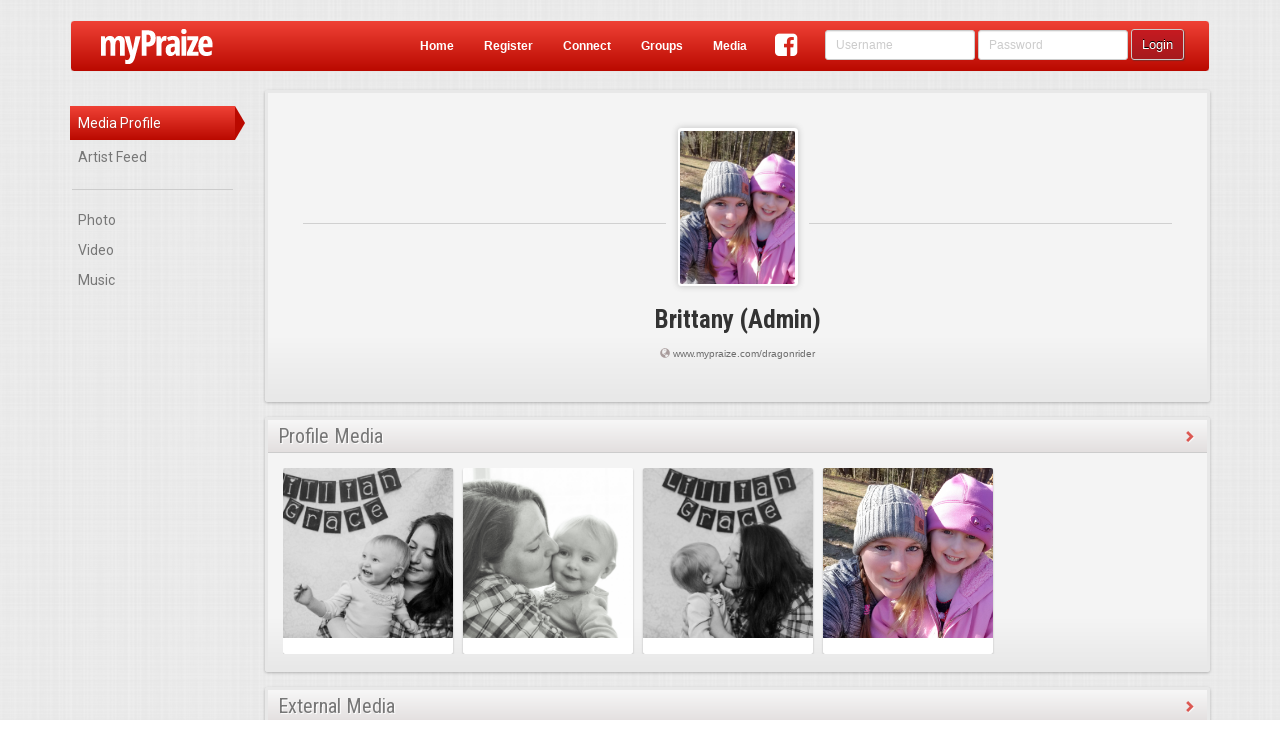

--- FILE ---
content_type: text/html;charset=UTF-8
request_url: https://www.mypraize.com/media/profile/dragonrider
body_size: 626503
content:



















 


	





 


<!DOCTYPE html>





<html>


<head ng-controller="HeaderMetaController">
	





	<!-- replace the apple id with the correct one once it's published -->
	<!-- <meta name="apple-itunes-app" content="app-id="/> -->
	<meta name="google-play-app" content="app-id=com.mypraize.myPraize">
	<meta name="viewport" content="width=device-width, initial-scale=1.0" />
	<meta http-equiv="Content-Type" content="text/html; charset=UTF-8"/>
	<title ng-bind-template="{{getUnseenCount()}}{{config.seo.title||'Christian Social Network - myPraize'}}">Christian Social Network - myPraize</title>
	
		<meta property="title" content="Christian Social Network - myPraize" ng-content="{{config.seo.title}}"/>
		<meta property="type"	content="article" ng-content="{{config.seo.type}}"/>
		<meta property="description" content="myPraize is a free Christian social network also offering the best in Christian Videos and Bands.  Are you tired of social networks that invade your privacy, disregard your values and waste your time? myPraize is different." ng-content="{{config.seo.description}}">
		<meta property="image" content="https://s3.amazonaws.com/images.mypraize.com/static/Avatars/MyPraize.gif" ng-content="{{config.seo.image}}"/>
	
		<meta property="og:title" content="Christian Social Network - myPraize" ng-content="{{config.seo.title}}"/>
		<meta property="og:type"	content="article" ng-content="{{config.seo.type}}"/>
		<meta property="og:description" content="myPraize is a free Christian social network also offering the best in Christian Videos and Bands.  Are you tired of social networks that invade your privacy, disregard your values and waste your time? myPraize is different." ng-content="{{config.seo.description}}">
		<meta property="og:image" content="https://s3.amazonaws.com/images.mypraize.com/static/Avatars/MyPraize.gif" ng-content="{{config.seo.image}}"/>
	
		<meta property="twitter:title" content="Christian Social Network - myPraize" ng-content="{{config.seo.title}}"/>
		<meta property="twitter:type"	content="article" ng-content="{{config.seo.type}}"/>
		<meta property="twitter:description" content="myPraize is a free Christian social network also offering the best in Christian Videos and Bands.  Are you tired of social networks that invade your privacy, disregard your values and waste your time? myPraize is different." ng-content="{{config.seo.description}}">
		<meta property="twitter:image" content="https://s3.amazonaws.com/images.mypraize.com/static/Avatars/MyPraize.gif" ng-content="{{config.seo.image}}"/>
	
	<base href="/">

	<script type="text/javascript">
		var config = false;
	</script>
	<!-- Include All CSS -->
	<link rel="stylesheet" type="text/css" href="https://s3.amazonaws.com/assets.mypraize.com/static/compiled/compiled.css?rev=5cb83f7c9dc4dad7a8f01c0fe6b664cbd28dcda2">


	<!-- Include All JS -->
	<script type="text/JavaScript" src="https://s3.amazonaws.com/assets.mypraize.com/static/compiled/compiled.js?rev=5cb83f7c9dc4dad7a8f01c0fe6b664cbd28dcda2"></script>



	
	<script type="text/javascript">jwplayer.key="UvXqo0d/blQAeVFZXZ0gToO9CEJrPraofBQ4zA==";</script>
	<script src="https://cdnjs.cloudflare.com/ajax/libs/angular-recaptcha/4.1.5/angular-recaptcha.min.js"></script>
	<link rel="icon" type="image/png" href="/static/images/favicon.png"/>

	<link rel="apple-touch-icon" href="/static/images/logo-so.png"/>
	<!-- Run in full-screen mode. -->
	<meta name="apple-mobile-web-app-capable" content="yes">

	<!-- Make the status bar black with white text. -->
	<meta name="apple-mobile-web-app-status-bar-style" content="black">

	<!-- Customize home screen title. -->
	<meta name="apple-mobile-web-app-title" content="myPraize">
	<link href="/static/images/ios/splash/media_iPad.jpg" rel="apple-touch-startup-image">
	<link href="/static/images/ios/splash/media_iPhone5.jpg" rel="apple-touch-startup-image">
	<meta name="viewport" content="initial-scale=1">


	<script type="text/javascript">
		var gaJsHost = (("https:" == document.location.protocol) ? "https://ssl." : "http://www.");
		document.write(unescape("%3Cscript src='" + gaJsHost + "google-analytics.com/ga.js' type='text/javascript'%3E%3C/script%3E"));
	</script>

	<script type="text/javascript">
	  WebFontConfig = {
		google: { families: [ 'Roboto:400,500,700,400italic,300:latin,latin-ext', 'Roboto+Condensed:300italic,400italic,700italic,400,300,700:latin', 'Overlock:400,700,900:latin' ] }
	  };
	  (function() {
		var wf = document.createElement('script');
		wf.src = ('https:' == document.location.protocol ? 'https' : 'http') +
		  '://ajax.googleapis.com/ajax/libs/webfont/1/webfont.js';
		wf.type = 'text/javascript';
		wf.async = 'true';
		var s = document.getElementsByTagName('script')[0];
		s.parentNode.insertBefore(wf, s);
	  })(); </script>

	<script>
		(function(i,s,o,g,r,a,m){i['GoogleAnalyticsObject']=r;i[r]=i[r]||function(){
			(i[r].q=i[r].q||[]).push(arguments)},i[r].l=1*new Date();a=s.createElement(o),
				m=s.getElementsByTagName(o)[0];a.async=1;a.src=g;m.parentNode.insertBefore(a,m)
		})(window,document,'script','//www.google-analytics.com/analytics.js','ga');

		ga('create', 'UA-953198-1', 'auto');

	</script>

	

	<script>
		window.fbAsyncInit = function() {
			FB.init({
				appId      : '109202188249',
				xfbml      : true,
				version    : 'v2.5'
			});
		};

		(function(d, s, id){
			var js, fjs = d.getElementsByTagName(s)[0];
			if (d.getElementById(id)) {return;}
			js = d.createElement(s); js.id = id;
			js.src = "//connect.facebook.net/en_US/sdk.js";
			fjs.parentNode.insertBefore(js, fjs);
		}(document, 'script', 'facebook-jssdk'));
	</script>


</head>






 


<body ng-controller="SocialController" ng-class="{hideHeader:config.hideHeader&&!config.isAuthenticated, translucentHeader:config.hideHeader&&config.isAuthenticated, sideMenu: config.sideMenu, authenticated: config.isAuthenticated, isIOS: isIOS, isANDROID: isANDROID, isApp: isIOS || isANDROID}" >
	
	

		




	
			<script type="text/javascript">
				window.singlePageConfig = {"albums":[{"id":"55233964e4b08682b8726378","legacyId":0,"creationDate":1428371812290,"lastEdited":1428371812290,"deleted":false,"creator":{"id":"552337dfe4b08682b8726372","legacyId":87843,"creationDate":1428371423402,"lastEdited":1428371423402,"deleted":false,"wallBackground":{"legacyId":0,"creationDate":1749443909484,"lastEdited":1749443909484,"deleted":false,"fileName":"default-background.jpg","folderPath":"static/images/defaults/background-images","repository":"LOCA","fileType":"PHOTO","views":0,"categories":[],"approvalStatus":"PENDING","mediaStats":{},"authorFeatured":false,"urlPath":"/static/images/defaults/background-images/default-background.jpg","hits":0,"edited":true},"postAvatar":{"id":"5c4fada2e4b090f7e8036d79","legacyId":0,"creationDate":1548725666341,"lastEdited":1548725666341,"deleted":false,"fileName":"e3211721-aacc-40c3-9399-c316a101ccc2.jpg","folderPath":"uploads/Photo/552337dfe4b08682b8726371/2019-01-29","originalFileName":"20181112_133651.jpg","repository":"AMAZ","fileType":"PHOTO","views":0,"categories":[],"approvalStatus":"APPROVED","mediaStats":{},"authorFeatured":false,"urlPath":"https://s3.amazonaws.com/images.mypraize.com/uploads/Photo/552337dfe4b08682b8726371/2019-01-29/e3211721-aacc-40c3-9399-c316a101ccc2.jpg","contentLink":"/content/view/5c4fada2e4b090f7e8036d7a","hits":0,"edited":true},"blogName":"Blog","followLikes":[],"account":{"id":"552337dfe4b08682b8726371","legacyId":0,"creationDate":1428371423402,"lastEdited":1428371423402,"deleted":false,"userName":"Dragonrider","roles":["ROLE_ADMIN","ROLE_USER"],"registerDate":1428371423402,"edited":true},"firstName":"Brittany","lastName":"(Admin)","email":"britt.hosmer@yahoo.com","newUser":false,"username":"dragonrider","profilePhotoApproved":false,"lastUpdate":1749856624171,"type":"STANDARD","profile":{"creationDate":1428371423402,"addresses":null,"blogName":null,"relationshipStatus":null,"religionStatus":null,"gender":"FEMALE","bio":null,"musicalInfluences":null,"bandSite":null,"bandDate":null,"birthday":672292800000,"signature":null,"bandName":null,"genre":null,"favoriteArtist":null,"phoneNumbers":[],"emailAddresses":["britt.hosmer@yahoo.com"],"automaticUsernamePassword":false,"automaticFromBand":false,"dashWidgets":[{"id":"5501c9eae4b0fa5f0b942e61","legacyId":0,"creationDate":1426180586609,"lastEdited":1426180586609,"deleted":false,"title":"Music Player","description":"Music Player","page":"musicPlayer","classes":["musicPlayer"],"requiredRoles":[],"settings":[],"isDefault":false,"classList":"  musicPlayer","edited":true},{"id":"5501c9eae4b0fa5f0b942e5d","legacyId":0,"creationDate":1426180586609,"lastEdited":1426180586609,"deleted":false,"title":"Today's Insight","description":"Displays scripture of the day","page":"scripture","classes":["clock"],"requiredRoles":[],"settings":[],"isDefault":true,"classList":"  clock","edited":true},{"id":"5501c9eae4b0fa5f0b942e5e","legacyId":0,"creationDate":1426180586609,"lastEdited":1426180586609,"deleted":false,"title":"Weather","description":"Displays the weather in your local area","page":"weather","classes":["weather"],"requiredRoles":[],"settings":[],"isDefault":true,"classList":"  weather","edited":true},{"id":"5501c9eae4b0fa5f0b942e5f","legacyId":0,"creationDate":1426180586609,"lastEdited":1426180586609,"deleted":false,"title":"Facebook Activity","description":"Manage your facebook updates from your dashboard","page":"facebook","classes":["facebook"],"requiredRoles":[],"settings":[],"isDefault":false,"classList":"  facebook","edited":true},{"id":"5501c9eae4b0fa5f0b942e5c","legacyId":0,"creationDate":1426180586609,"lastEdited":1426180586609,"deleted":false,"title":"Clock","description":"Displays a brilliantly designed hour/min digital clock","page":"clock","classes":["clock"],"requiredRoles":[],"settings":[],"isDefault":false,"classList":"  clock","edited":true},{"id":"551c4edfe4b0a20c5abc2b4d","legacyId":0,"creationDate":1427918559065,"lastEdited":1427918559065,"deleted":false,"title":"Feedback?","description":"Report bugs and submit ideas quickly","page":"reportBug","classes":["reportBug"],"requiredRoles":[],"settings":[],"isDefault":true,"classList":"  reportBug","edited":true}]},"socialConnections":{"facebookImportCompleted":false},"timeZone":"EST","privacySettings":[],"status":{"accountApproved":true,"confirmed":false,"banned":false,"bannedDate":0,"bannedBy":0,"bannedReason":null},"hideAge":false,"oldTopAlbum":0,"safeClone":false,"publicUniqueIdentifyer":"dragonrider","wallType":"PERSON","birthDate":672292800000,"online":true,"planAccountType":"Person","userAGoat":true,"displayName":"Brittany (Admin)","fullName":"Brittany (Admin)","profileLink":"/dragonrider","fullProfileLink":"/profile/dragonrider","entityUrlPrefix":"profile","mediaProfileLink":"/media/profile/dragonrider","contentLink":"/dragonrider","title":"Brittany (Admin)","thumbnail":{"id":"5c4fada2e4b090f7e8036d79","legacyId":0,"creationDate":1548725666341,"lastEdited":1548725666341,"deleted":false,"fileName":"e3211721-aacc-40c3-9399-c316a101ccc2.jpg","folderPath":"uploads/Photo/552337dfe4b08682b8726371/2019-01-29","originalFileName":"20181112_133651.jpg","repository":"AMAZ","fileType":"PHOTO","views":0,"categories":[],"approvalStatus":"APPROVED","mediaStats":{},"authorFeatured":false,"urlPath":"https://s3.amazonaws.com/images.mypraize.com/uploads/Photo/552337dfe4b08682b8726371/2019-01-29/e3211721-aacc-40c3-9399-c316a101ccc2.jpg","contentLink":"/content/view/5c4fada2e4b090f7e8036d7a","hits":0,"edited":true},"edited":true},"media":[{"id":"55233965e4b08682b8726379","legacyId":0,"creationDate":1428371812291,"lastEdited":1428371812291,"deleted":false,"fileName":"5db8e6d9-a575-4f61-a041-9d0e59750eab.jpg","folderPath":"uploads/Photo/552337dfe4b08682b8726371/2015-04-07","originalFileName":"Lily 1 yr 070.jpg","repository":"AMAZ","fileType":"PHOTO","views":0,"categories":[],"approvalStatus":"APPROVED","mediaStats":{},"authorFeatured":false,"contentLink":"/content/view/55233965e4b08682b872637a","urlPath":"https://s3.amazonaws.com/images.mypraize.com/uploads/Photo/552337dfe4b08682b8726371/2015-04-07/5db8e6d9-a575-4f61-a041-9d0e59750eab.jpg","hits":0,"edited":true},{"id":"55259c6ee4b0923986c75a35","legacyId":0,"creationDate":1428528238226,"lastEdited":1428528238226,"deleted":false,"fileName":"e4e19ed1-77d7-45dd-9225-ea1099162950.jpg","folderPath":"uploads/Photo/552337dfe4b08682b8726371/2015-04-08","originalFileName":"Lily 1 yr 102.jpg","repository":"AMAZ","fileType":"PHOTO","views":0,"categories":[],"approvalStatus":"APPROVED","mediaStats":{},"authorFeatured":false,"contentLink":"/content/view/55259c6ee4b0923986c75a36","urlPath":"https://s3.amazonaws.com/images.mypraize.com/uploads/Photo/552337dfe4b08682b8726371/2015-04-08/e4e19ed1-77d7-45dd-9225-ea1099162950.jpg","hits":0,"edited":true},{"id":"55368dd9e4b08b0267e6d872","legacyId":0,"creationDate":1429638616752,"lastEdited":1429638616752,"deleted":false,"fileName":"a39db8b7-887e-4e22-99c6-81d945749ae0.jpg","folderPath":"uploads/Photo/552337dfe4b08682b8726371/2015-04-21","originalFileName":"Lily 1 yr 074.jpg","repository":"AMAZ","fileType":"PHOTO","views":0,"categories":[],"approvalStatus":"APPROVED","mediaStats":{},"authorFeatured":false,"contentLink":"/content/view/55368dd9e4b08b0267e6d873","urlPath":"https://s3.amazonaws.com/images.mypraize.com/uploads/Photo/552337dfe4b08682b8726371/2015-04-21/a39db8b7-887e-4e22-99c6-81d945749ae0.jpg","hits":0,"edited":true},{"id":"5c4fada2e4b090f7e8036d79","legacyId":0,"creationDate":1548725666341,"lastEdited":1548725666341,"deleted":false,"fileName":"e3211721-aacc-40c3-9399-c316a101ccc2.jpg","folderPath":"uploads/Photo/552337dfe4b08682b8726371/2019-01-29","originalFileName":"20181112_133651.jpg","repository":"AMAZ","fileType":"PHOTO","views":0,"categories":[],"approvalStatus":"APPROVED","mediaStats":{},"authorFeatured":false,"contentLink":"/content/view/5c4fada2e4b090f7e8036d7a","urlPath":"https://s3.amazonaws.com/images.mypraize.com/uploads/Photo/552337dfe4b08682b8726371/2019-01-29/e3211721-aacc-40c3-9399-c316a101ccc2.jpg","hits":0,"edited":true}],"artwork":{"id":"55233965e4b08682b8726379","legacyId":0,"creationDate":1428371812291,"lastEdited":1428371812291,"deleted":false,"fileName":"5db8e6d9-a575-4f61-a041-9d0e59750eab.jpg","folderPath":"uploads/Photo/552337dfe4b08682b8726371/2015-04-07","originalFileName":"Lily 1 yr 070.jpg","repository":"AMAZ","fileType":"PHOTO","views":0,"categories":[],"approvalStatus":"APPROVED","mediaStats":{},"authorFeatured":false,"contentLink":"/content/view/55233965e4b08682b872637a","urlPath":"https://s3.amazonaws.com/images.mypraize.com/uploads/Photo/552337dfe4b08682b8726371/2015-04-07/5db8e6d9-a575-4f61-a041-9d0e59750eab.jpg","hits":0,"edited":true},"name":"Profile Media","albumType":"PROFILE","urlPath":"/media/album/55233964e4b08682b8726378/profile-media","edited":true},{"id":"5578e2afe4b00c385f7fe794","legacyId":85836,"creationDate":1433985711999,"lastEdited":1433985711999,"deleted":false,"creator":{"id":"552337dfe4b08682b8726372","legacyId":87843,"creationDate":1428371423402,"lastEdited":1428371423402,"deleted":false,"wallBackground":{"legacyId":0,"creationDate":1749443909484,"lastEdited":1749443909484,"deleted":false,"fileName":"default-background.jpg","folderPath":"static/images/defaults/background-images","repository":"LOCA","fileType":"PHOTO","views":0,"categories":[],"approvalStatus":"PENDING","mediaStats":{},"authorFeatured":false,"urlPath":"/static/images/defaults/background-images/default-background.jpg","hits":0,"edited":true},"postAvatar":{"id":"5c4fada2e4b090f7e8036d79","legacyId":0,"creationDate":1548725666341,"lastEdited":1548725666341,"deleted":false,"fileName":"e3211721-aacc-40c3-9399-c316a101ccc2.jpg","folderPath":"uploads/Photo/552337dfe4b08682b8726371/2019-01-29","originalFileName":"20181112_133651.jpg","repository":"AMAZ","fileType":"PHOTO","views":0,"categories":[],"approvalStatus":"APPROVED","mediaStats":{},"authorFeatured":false,"urlPath":"https://s3.amazonaws.com/images.mypraize.com/uploads/Photo/552337dfe4b08682b8726371/2019-01-29/e3211721-aacc-40c3-9399-c316a101ccc2.jpg","contentLink":"/content/view/5c4fada2e4b090f7e8036d7a","hits":0,"edited":true},"blogName":"Blog","followLikes":[],"account":{"id":"552337dfe4b08682b8726371","legacyId":0,"creationDate":1428371423402,"lastEdited":1428371423402,"deleted":false,"userName":"Dragonrider","roles":["ROLE_ADMIN","ROLE_USER"],"registerDate":1428371423402,"edited":true},"firstName":"Brittany","lastName":"(Admin)","email":"britt.hosmer@yahoo.com","newUser":false,"username":"dragonrider","profilePhotoApproved":false,"lastUpdate":1749856624171,"type":"STANDARD","profile":{"creationDate":1428371423402,"addresses":null,"blogName":null,"relationshipStatus":null,"religionStatus":null,"gender":"FEMALE","bio":null,"musicalInfluences":null,"bandSite":null,"bandDate":null,"birthday":672292800000,"signature":null,"bandName":null,"genre":null,"favoriteArtist":null,"phoneNumbers":[],"emailAddresses":["britt.hosmer@yahoo.com"],"automaticUsernamePassword":false,"automaticFromBand":false,"dashWidgets":[{"id":"5501c9eae4b0fa5f0b942e61","legacyId":0,"creationDate":1426180586609,"lastEdited":1426180586609,"deleted":false,"title":"Music Player","description":"Music Player","page":"musicPlayer","classes":["musicPlayer"],"requiredRoles":[],"settings":[],"isDefault":false,"classList":"  musicPlayer","edited":true},{"id":"5501c9eae4b0fa5f0b942e5d","legacyId":0,"creationDate":1426180586609,"lastEdited":1426180586609,"deleted":false,"title":"Today's Insight","description":"Displays scripture of the day","page":"scripture","classes":["clock"],"requiredRoles":[],"settings":[],"isDefault":true,"classList":"  clock","edited":true},{"id":"5501c9eae4b0fa5f0b942e5e","legacyId":0,"creationDate":1426180586609,"lastEdited":1426180586609,"deleted":false,"title":"Weather","description":"Displays the weather in your local area","page":"weather","classes":["weather"],"requiredRoles":[],"settings":[],"isDefault":true,"classList":"  weather","edited":true},{"id":"5501c9eae4b0fa5f0b942e5f","legacyId":0,"creationDate":1426180586609,"lastEdited":1426180586609,"deleted":false,"title":"Facebook Activity","description":"Manage your facebook updates from your dashboard","page":"facebook","classes":["facebook"],"requiredRoles":[],"settings":[],"isDefault":false,"classList":"  facebook","edited":true},{"id":"5501c9eae4b0fa5f0b942e5c","legacyId":0,"creationDate":1426180586609,"lastEdited":1426180586609,"deleted":false,"title":"Clock","description":"Displays a brilliantly designed hour/min digital clock","page":"clock","classes":["clock"],"requiredRoles":[],"settings":[],"isDefault":false,"classList":"  clock","edited":true},{"id":"551c4edfe4b0a20c5abc2b4d","legacyId":0,"creationDate":1427918559065,"lastEdited":1427918559065,"deleted":false,"title":"Feedback?","description":"Report bugs and submit ideas quickly","page":"reportBug","classes":["reportBug"],"requiredRoles":[],"settings":[],"isDefault":true,"classList":"  reportBug","edited":true}]},"socialConnections":{"facebookImportCompleted":false},"timeZone":"EST","privacySettings":[],"status":{"accountApproved":true,"confirmed":false,"banned":false,"bannedDate":0,"bannedBy":0,"bannedReason":null},"hideAge":false,"oldTopAlbum":0,"safeClone":false,"publicUniqueIdentifyer":"dragonrider","wallType":"PERSON","birthDate":672292800000,"online":true,"planAccountType":"Person","userAGoat":true,"displayName":"Brittany (Admin)","fullName":"Brittany (Admin)","profileLink":"/dragonrider","fullProfileLink":"/profile/dragonrider","entityUrlPrefix":"profile","mediaProfileLink":"/media/profile/dragonrider","contentLink":"/dragonrider","title":"Brittany (Admin)","thumbnail":{"id":"5c4fada2e4b090f7e8036d79","legacyId":0,"creationDate":1548725666341,"lastEdited":1548725666341,"deleted":false,"fileName":"e3211721-aacc-40c3-9399-c316a101ccc2.jpg","folderPath":"uploads/Photo/552337dfe4b08682b8726371/2019-01-29","originalFileName":"20181112_133651.jpg","repository":"AMAZ","fileType":"PHOTO","views":0,"categories":[],"approvalStatus":"APPROVED","mediaStats":{},"authorFeatured":false,"urlPath":"https://s3.amazonaws.com/images.mypraize.com/uploads/Photo/552337dfe4b08682b8726371/2019-01-29/e3211721-aacc-40c3-9399-c316a101ccc2.jpg","contentLink":"/content/view/5c4fada2e4b090f7e8036d7a","hits":0,"edited":true},"edited":true},"media":[],"name":"DragonRider1","description":"","urlPath":"/media/album/5578e2afe4b00c385f7fe794/dragonrider1","edited":true},{"id":"5578e2b0e4b00c385f7fe795","legacyId":202781,"creationDate":1433985712004,"lastEdited":1433985712004,"deleted":false,"creator":{"id":"552337dfe4b08682b8726372","legacyId":87843,"creationDate":1428371423402,"lastEdited":1428371423402,"deleted":false,"wallBackground":{"legacyId":0,"creationDate":1749443909484,"lastEdited":1749443909484,"deleted":false,"fileName":"default-background.jpg","folderPath":"static/images/defaults/background-images","repository":"LOCA","fileType":"PHOTO","views":0,"categories":[],"approvalStatus":"PENDING","mediaStats":{},"authorFeatured":false,"urlPath":"/static/images/defaults/background-images/default-background.jpg","hits":0,"edited":true},"postAvatar":{"id":"5c4fada2e4b090f7e8036d79","legacyId":0,"creationDate":1548725666341,"lastEdited":1548725666341,"deleted":false,"fileName":"e3211721-aacc-40c3-9399-c316a101ccc2.jpg","folderPath":"uploads/Photo/552337dfe4b08682b8726371/2019-01-29","originalFileName":"20181112_133651.jpg","repository":"AMAZ","fileType":"PHOTO","views":0,"categories":[],"approvalStatus":"APPROVED","mediaStats":{},"authorFeatured":false,"urlPath":"https://s3.amazonaws.com/images.mypraize.com/uploads/Photo/552337dfe4b08682b8726371/2019-01-29/e3211721-aacc-40c3-9399-c316a101ccc2.jpg","contentLink":"/content/view/5c4fada2e4b090f7e8036d7a","hits":0,"edited":true},"blogName":"Blog","followLikes":[],"account":{"id":"552337dfe4b08682b8726371","legacyId":0,"creationDate":1428371423402,"lastEdited":1428371423402,"deleted":false,"userName":"Dragonrider","roles":["ROLE_ADMIN","ROLE_USER"],"registerDate":1428371423402,"edited":true},"firstName":"Brittany","lastName":"(Admin)","email":"britt.hosmer@yahoo.com","newUser":false,"username":"dragonrider","profilePhotoApproved":false,"lastUpdate":1749856624171,"type":"STANDARD","profile":{"creationDate":1428371423402,"addresses":null,"blogName":null,"relationshipStatus":null,"religionStatus":null,"gender":"FEMALE","bio":null,"musicalInfluences":null,"bandSite":null,"bandDate":null,"birthday":672292800000,"signature":null,"bandName":null,"genre":null,"favoriteArtist":null,"phoneNumbers":[],"emailAddresses":["britt.hosmer@yahoo.com"],"automaticUsernamePassword":false,"automaticFromBand":false,"dashWidgets":[{"id":"5501c9eae4b0fa5f0b942e61","legacyId":0,"creationDate":1426180586609,"lastEdited":1426180586609,"deleted":false,"title":"Music Player","description":"Music Player","page":"musicPlayer","classes":["musicPlayer"],"requiredRoles":[],"settings":[],"isDefault":false,"classList":"  musicPlayer","edited":true},{"id":"5501c9eae4b0fa5f0b942e5d","legacyId":0,"creationDate":1426180586609,"lastEdited":1426180586609,"deleted":false,"title":"Today's Insight","description":"Displays scripture of the day","page":"scripture","classes":["clock"],"requiredRoles":[],"settings":[],"isDefault":true,"classList":"  clock","edited":true},{"id":"5501c9eae4b0fa5f0b942e5e","legacyId":0,"creationDate":1426180586609,"lastEdited":1426180586609,"deleted":false,"title":"Weather","description":"Displays the weather in your local area","page":"weather","classes":["weather"],"requiredRoles":[],"settings":[],"isDefault":true,"classList":"  weather","edited":true},{"id":"5501c9eae4b0fa5f0b942e5f","legacyId":0,"creationDate":1426180586609,"lastEdited":1426180586609,"deleted":false,"title":"Facebook Activity","description":"Manage your facebook updates from your dashboard","page":"facebook","classes":["facebook"],"requiredRoles":[],"settings":[],"isDefault":false,"classList":"  facebook","edited":true},{"id":"5501c9eae4b0fa5f0b942e5c","legacyId":0,"creationDate":1426180586609,"lastEdited":1426180586609,"deleted":false,"title":"Clock","description":"Displays a brilliantly designed hour/min digital clock","page":"clock","classes":["clock"],"requiredRoles":[],"settings":[],"isDefault":false,"classList":"  clock","edited":true},{"id":"551c4edfe4b0a20c5abc2b4d","legacyId":0,"creationDate":1427918559065,"lastEdited":1427918559065,"deleted":false,"title":"Feedback?","description":"Report bugs and submit ideas quickly","page":"reportBug","classes":["reportBug"],"requiredRoles":[],"settings":[],"isDefault":true,"classList":"  reportBug","edited":true}]},"socialConnections":{"facebookImportCompleted":false},"timeZone":"EST","privacySettings":[],"status":{"accountApproved":true,"confirmed":false,"banned":false,"bannedDate":0,"bannedBy":0,"bannedReason":null},"hideAge":false,"oldTopAlbum":0,"safeClone":false,"publicUniqueIdentifyer":"dragonrider","wallType":"PERSON","birthDate":672292800000,"online":true,"planAccountType":"Person","userAGoat":true,"displayName":"Brittany (Admin)","fullName":"Brittany (Admin)","profileLink":"/dragonrider","fullProfileLink":"/profile/dragonrider","entityUrlPrefix":"profile","mediaProfileLink":"/media/profile/dragonrider","contentLink":"/dragonrider","title":"Brittany (Admin)","thumbnail":{"id":"5c4fada2e4b090f7e8036d79","legacyId":0,"creationDate":1548725666341,"lastEdited":1548725666341,"deleted":false,"fileName":"e3211721-aacc-40c3-9399-c316a101ccc2.jpg","folderPath":"uploads/Photo/552337dfe4b08682b8726371/2019-01-29","originalFileName":"20181112_133651.jpg","repository":"AMAZ","fileType":"PHOTO","views":0,"categories":[],"approvalStatus":"APPROVED","mediaStats":{},"authorFeatured":false,"urlPath":"https://s3.amazonaws.com/images.mypraize.com/uploads/Photo/552337dfe4b08682b8726371/2019-01-29/e3211721-aacc-40c3-9399-c316a101ccc2.jpg","contentLink":"/content/view/5c4fada2e4b090f7e8036d7a","hits":0,"edited":true},"edited":true},"media":[],"name":"Lily Grace","description":"","urlPath":"/media/album/5578e2b0e4b00c385f7fe795/lily-grace","edited":true},{"id":"5bcfff9be4b047125cbed40f","legacyId":0,"creationDate":1540358043382,"lastEdited":1540358043382,"deleted":false,"creator":{"id":"552337dfe4b08682b8726372","legacyId":87843,"creationDate":1428371423402,"lastEdited":1428371423402,"deleted":false,"wallBackground":{"legacyId":0,"creationDate":1749443909484,"lastEdited":1749443909484,"deleted":false,"fileName":"default-background.jpg","folderPath":"static/images/defaults/background-images","repository":"LOCA","fileType":"PHOTO","views":0,"categories":[],"approvalStatus":"PENDING","mediaStats":{},"authorFeatured":false,"urlPath":"/static/images/defaults/background-images/default-background.jpg","hits":0,"edited":true},"postAvatar":{"id":"5c4fada2e4b090f7e8036d79","legacyId":0,"creationDate":1548725666341,"lastEdited":1548725666341,"deleted":false,"fileName":"e3211721-aacc-40c3-9399-c316a101ccc2.jpg","folderPath":"uploads/Photo/552337dfe4b08682b8726371/2019-01-29","originalFileName":"20181112_133651.jpg","repository":"AMAZ","fileType":"PHOTO","views":0,"categories":[],"approvalStatus":"APPROVED","mediaStats":{},"authorFeatured":false,"urlPath":"https://s3.amazonaws.com/images.mypraize.com/uploads/Photo/552337dfe4b08682b8726371/2019-01-29/e3211721-aacc-40c3-9399-c316a101ccc2.jpg","contentLink":"/content/view/5c4fada2e4b090f7e8036d7a","hits":0,"edited":true},"blogName":"Blog","followLikes":[],"account":{"id":"552337dfe4b08682b8726371","legacyId":0,"creationDate":1428371423402,"lastEdited":1428371423402,"deleted":false,"userName":"Dragonrider","roles":["ROLE_ADMIN","ROLE_USER"],"registerDate":1428371423402,"edited":true},"firstName":"Brittany","lastName":"(Admin)","email":"britt.hosmer@yahoo.com","newUser":false,"username":"dragonrider","profilePhotoApproved":false,"lastUpdate":1749856624171,"type":"STANDARD","profile":{"creationDate":1428371423402,"addresses":null,"blogName":null,"relationshipStatus":null,"religionStatus":null,"gender":"FEMALE","bio":null,"musicalInfluences":null,"bandSite":null,"bandDate":null,"birthday":672292800000,"signature":null,"bandName":null,"genre":null,"favoriteArtist":null,"phoneNumbers":[],"emailAddresses":["britt.hosmer@yahoo.com"],"automaticUsernamePassword":false,"automaticFromBand":false,"dashWidgets":[{"id":"5501c9eae4b0fa5f0b942e61","legacyId":0,"creationDate":1426180586609,"lastEdited":1426180586609,"deleted":false,"title":"Music Player","description":"Music Player","page":"musicPlayer","classes":["musicPlayer"],"requiredRoles":[],"settings":[],"isDefault":false,"classList":"  musicPlayer","edited":true},{"id":"5501c9eae4b0fa5f0b942e5d","legacyId":0,"creationDate":1426180586609,"lastEdited":1426180586609,"deleted":false,"title":"Today's Insight","description":"Displays scripture of the day","page":"scripture","classes":["clock"],"requiredRoles":[],"settings":[],"isDefault":true,"classList":"  clock","edited":true},{"id":"5501c9eae4b0fa5f0b942e5e","legacyId":0,"creationDate":1426180586609,"lastEdited":1426180586609,"deleted":false,"title":"Weather","description":"Displays the weather in your local area","page":"weather","classes":["weather"],"requiredRoles":[],"settings":[],"isDefault":true,"classList":"  weather","edited":true},{"id":"5501c9eae4b0fa5f0b942e5f","legacyId":0,"creationDate":1426180586609,"lastEdited":1426180586609,"deleted":false,"title":"Facebook Activity","description":"Manage your facebook updates from your dashboard","page":"facebook","classes":["facebook"],"requiredRoles":[],"settings":[],"isDefault":false,"classList":"  facebook","edited":true},{"id":"5501c9eae4b0fa5f0b942e5c","legacyId":0,"creationDate":1426180586609,"lastEdited":1426180586609,"deleted":false,"title":"Clock","description":"Displays a brilliantly designed hour/min digital clock","page":"clock","classes":["clock"],"requiredRoles":[],"settings":[],"isDefault":false,"classList":"  clock","edited":true},{"id":"551c4edfe4b0a20c5abc2b4d","legacyId":0,"creationDate":1427918559065,"lastEdited":1427918559065,"deleted":false,"title":"Feedback?","description":"Report bugs and submit ideas quickly","page":"reportBug","classes":["reportBug"],"requiredRoles":[],"settings":[],"isDefault":true,"classList":"  reportBug","edited":true}]},"socialConnections":{"facebookImportCompleted":false},"timeZone":"EST","privacySettings":[],"status":{"accountApproved":true,"confirmed":false,"banned":false,"bannedDate":0,"bannedBy":0,"bannedReason":null},"hideAge":false,"oldTopAlbum":0,"safeClone":false,"publicUniqueIdentifyer":"dragonrider","wallType":"PERSON","birthDate":672292800000,"online":true,"planAccountType":"Person","userAGoat":true,"displayName":"Brittany (Admin)","fullName":"Brittany (Admin)","profileLink":"/dragonrider","fullProfileLink":"/profile/dragonrider","entityUrlPrefix":"profile","mediaProfileLink":"/media/profile/dragonrider","contentLink":"/dragonrider","title":"Brittany (Admin)","thumbnail":{"id":"5c4fada2e4b090f7e8036d79","legacyId":0,"creationDate":1548725666341,"lastEdited":1548725666341,"deleted":false,"fileName":"e3211721-aacc-40c3-9399-c316a101ccc2.jpg","folderPath":"uploads/Photo/552337dfe4b08682b8726371/2019-01-29","originalFileName":"20181112_133651.jpg","repository":"AMAZ","fileType":"PHOTO","views":0,"categories":[],"approvalStatus":"APPROVED","mediaStats":{},"authorFeatured":false,"urlPath":"https://s3.amazonaws.com/images.mypraize.com/uploads/Photo/552337dfe4b08682b8726371/2019-01-29/e3211721-aacc-40c3-9399-c316a101ccc2.jpg","contentLink":"/content/view/5c4fada2e4b090f7e8036d7a","hits":0,"edited":true},"edited":true},"media":[{"id":"5bcfff9be4b047125cbed40e","legacyId":0,"creationDate":1540358043356,"lastEdited":1540358043356,"deleted":false,"fileName":"https://www.youtube.com/watch?v=LK72_--ZsM4","originalFileName":"https://www.youtube.com/watch?v=LK72_--ZsM4&amp;feature=share","repository":"URL","fileType":"VIDEO","description":"Sing along with Junior Asparagus as he brings us a lesson in handling fear.","thumbnail":{"legacyId":0,"creationDate":1540358043365,"lastEdited":1540358043365,"deleted":false,"fileName":"https://i.ytimg.com/vi/LK72_--ZsM4/maxresdefault.jpg","repository":"URL","fileType":"PHOTO","views":0,"categories":[],"approvalStatus":"PENDING","mediaStats":{},"authorFeatured":false,"urlPath":"https://i.ytimg.com/vi/LK72_--ZsM4/maxresdefault.jpg","hits":0,"edited":true},"views":0,"categories":[{"id":"5501c9b1e4b0fa5f0b93fad8","legacyId":0,"creationDate":1426180529999,"lastEdited":1426180529999,"deleted":false,"children":[],"slug":"film-animation","nestedSlug":"film-animation","name":"Film & Animation","mediaTypes":["VIDEO"],"fullyQualifiedName":"Film & Animation (Video)","urlPath":"/video/category/film-animation","depth":0,"edited":true}],"approvalStatus":"APPROVED","mediaStats":{},"authorFeatured":false,"duration":114.0,"title":"VeggieTales: God is Bigger Than the Boogie Man Song","resolutions":[],"transcodeComplete":true,"contentLink":"/content/view/5bcfff9be4b047125cbed410","urlPath":"https://www.youtube.com/watch?v=LK72_--ZsM4","creator":{"id":"552337dfe4b08682b8726372","legacyId":87843,"creationDate":1428371423402,"lastEdited":1428371423402,"deleted":false,"wallBackground":{"legacyId":0,"creationDate":1749443909484,"lastEdited":1749443909484,"deleted":false,"fileName":"default-background.jpg","folderPath":"static/images/defaults/background-images","repository":"LOCA","fileType":"PHOTO","views":0,"categories":[],"approvalStatus":"PENDING","mediaStats":{},"authorFeatured":false,"urlPath":"/static/images/defaults/background-images/default-background.jpg","hits":0,"edited":true},"postAvatar":{"id":"5c4fada2e4b090f7e8036d79","legacyId":0,"creationDate":1548725666341,"lastEdited":1548725666341,"deleted":false,"fileName":"e3211721-aacc-40c3-9399-c316a101ccc2.jpg","folderPath":"uploads/Photo/552337dfe4b08682b8726371/2019-01-29","originalFileName":"20181112_133651.jpg","repository":"AMAZ","fileType":"PHOTO","views":0,"categories":[],"approvalStatus":"APPROVED","mediaStats":{},"authorFeatured":false,"urlPath":"https://s3.amazonaws.com/images.mypraize.com/uploads/Photo/552337dfe4b08682b8726371/2019-01-29/e3211721-aacc-40c3-9399-c316a101ccc2.jpg","contentLink":"/content/view/5c4fada2e4b090f7e8036d7a","hits":0,"edited":true},"blogName":"Blog","followLikes":[],"account":{"id":"552337dfe4b08682b8726371","legacyId":0,"creationDate":1428371423402,"lastEdited":1428371423402,"deleted":false,"userName":"Dragonrider","roles":["ROLE_ADMIN","ROLE_USER"],"registerDate":1428371423402,"edited":true},"firstName":"Brittany","lastName":"(Admin)","email":"britt.hosmer@yahoo.com","newUser":false,"username":"dragonrider","profilePhotoApproved":false,"lastUpdate":1749856624171,"type":"STANDARD","profile":{"creationDate":1428371423402,"addresses":null,"blogName":null,"relationshipStatus":null,"religionStatus":null,"gender":"FEMALE","bio":null,"musicalInfluences":null,"bandSite":null,"bandDate":null,"birthday":672292800000,"signature":null,"bandName":null,"genre":null,"favoriteArtist":null,"phoneNumbers":[],"emailAddresses":["britt.hosmer@yahoo.com"],"automaticUsernamePassword":false,"automaticFromBand":false,"dashWidgets":[{"id":"5501c9eae4b0fa5f0b942e61","legacyId":0,"creationDate":1426180586609,"lastEdited":1426180586609,"deleted":false,"title":"Music Player","description":"Music Player","page":"musicPlayer","classes":["musicPlayer"],"requiredRoles":[],"settings":[],"isDefault":false,"classList":"  musicPlayer","edited":true},{"id":"5501c9eae4b0fa5f0b942e5d","legacyId":0,"creationDate":1426180586609,"lastEdited":1426180586609,"deleted":false,"title":"Today's Insight","description":"Displays scripture of the day","page":"scripture","classes":["clock"],"requiredRoles":[],"settings":[],"isDefault":true,"classList":"  clock","edited":true},{"id":"5501c9eae4b0fa5f0b942e5e","legacyId":0,"creationDate":1426180586609,"lastEdited":1426180586609,"deleted":false,"title":"Weather","description":"Displays the weather in your local area","page":"weather","classes":["weather"],"requiredRoles":[],"settings":[],"isDefault":true,"classList":"  weather","edited":true},{"id":"5501c9eae4b0fa5f0b942e5f","legacyId":0,"creationDate":1426180586609,"lastEdited":1426180586609,"deleted":false,"title":"Facebook Activity","description":"Manage your facebook updates from your dashboard","page":"facebook","classes":["facebook"],"requiredRoles":[],"settings":[],"isDefault":false,"classList":"  facebook","edited":true},{"id":"5501c9eae4b0fa5f0b942e5c","legacyId":0,"creationDate":1426180586609,"lastEdited":1426180586609,"deleted":false,"title":"Clock","description":"Displays a brilliantly designed hour/min digital clock","page":"clock","classes":["clock"],"requiredRoles":[],"settings":[],"isDefault":false,"classList":"  clock","edited":true},{"id":"551c4edfe4b0a20c5abc2b4d","legacyId":0,"creationDate":1427918559065,"lastEdited":1427918559065,"deleted":false,"title":"Feedback?","description":"Report bugs and submit ideas quickly","page":"reportBug","classes":["reportBug"],"requiredRoles":[],"settings":[],"isDefault":true,"classList":"  reportBug","edited":true}]},"socialConnections":{"facebookImportCompleted":false},"timeZone":"EST","privacySettings":[],"status":{"accountApproved":true,"confirmed":false,"banned":false,"bannedDate":0,"bannedBy":0,"bannedReason":null},"hideAge":false,"oldTopAlbum":0,"safeClone":false,"publicUniqueIdentifyer":"dragonrider","wallType":"PERSON","birthDate":672292800000,"online":true,"planAccountType":"Person","userAGoat":true,"displayName":"Brittany (Admin)","fullName":"Brittany (Admin)","profileLink":"/dragonrider","fullProfileLink":"/profile/dragonrider","entityUrlPrefix":"profile","mediaProfileLink":"/media/profile/dragonrider","contentLink":"/dragonrider","title":"Brittany (Admin)","thumbnail":{"id":"5c4fada2e4b090f7e8036d79","legacyId":0,"creationDate":1548725666341,"lastEdited":1548725666341,"deleted":false,"fileName":"e3211721-aacc-40c3-9399-c316a101ccc2.jpg","folderPath":"uploads/Photo/552337dfe4b08682b8726371/2019-01-29","originalFileName":"20181112_133651.jpg","repository":"AMAZ","fileType":"PHOTO","views":0,"categories":[],"approvalStatus":"APPROVED","mediaStats":{},"authorFeatured":false,"urlPath":"https://s3.amazonaws.com/images.mypraize.com/uploads/Photo/552337dfe4b08682b8726371/2019-01-29/e3211721-aacc-40c3-9399-c316a101ccc2.jpg","contentLink":"/content/view/5c4fada2e4b090f7e8036d7a","hits":0,"edited":true},"edited":true},"hits":0,"edited":true}],"name":"External Media","albumType":"LINKED","urlPath":"/media/album/5bcfff9be4b047125cbed40f/external-media","edited":true},{"id":"5ff88ca5e4b0ff4b4313a33d","legacyId":0,"creationDate":1610124453468,"lastEdited":1610124453468,"deleted":false,"creator":{"id":"552337dfe4b08682b8726372","legacyId":87843,"creationDate":1428371423402,"lastEdited":1428371423402,"deleted":false,"wallBackground":{"legacyId":0,"creationDate":1749443909484,"lastEdited":1749443909484,"deleted":false,"fileName":"default-background.jpg","folderPath":"static/images/defaults/background-images","repository":"LOCA","fileType":"PHOTO","views":0,"categories":[],"approvalStatus":"PENDING","mediaStats":{},"authorFeatured":false,"urlPath":"/static/images/defaults/background-images/default-background.jpg","hits":0,"edited":true},"postAvatar":{"id":"5c4fada2e4b090f7e8036d79","legacyId":0,"creationDate":1548725666341,"lastEdited":1548725666341,"deleted":false,"fileName":"e3211721-aacc-40c3-9399-c316a101ccc2.jpg","folderPath":"uploads/Photo/552337dfe4b08682b8726371/2019-01-29","originalFileName":"20181112_133651.jpg","repository":"AMAZ","fileType":"PHOTO","views":0,"categories":[],"approvalStatus":"APPROVED","mediaStats":{},"authorFeatured":false,"urlPath":"https://s3.amazonaws.com/images.mypraize.com/uploads/Photo/552337dfe4b08682b8726371/2019-01-29/e3211721-aacc-40c3-9399-c316a101ccc2.jpg","contentLink":"/content/view/5c4fada2e4b090f7e8036d7a","hits":0,"edited":true},"blogName":"Blog","followLikes":[],"account":{"id":"552337dfe4b08682b8726371","legacyId":0,"creationDate":1428371423402,"lastEdited":1428371423402,"deleted":false,"userName":"Dragonrider","roles":["ROLE_ADMIN","ROLE_USER"],"registerDate":1428371423402,"edited":true},"firstName":"Brittany","lastName":"(Admin)","email":"britt.hosmer@yahoo.com","newUser":false,"username":"dragonrider","profilePhotoApproved":false,"lastUpdate":1749856624171,"type":"STANDARD","profile":{"creationDate":1428371423402,"addresses":null,"blogName":null,"relationshipStatus":null,"religionStatus":null,"gender":"FEMALE","bio":null,"musicalInfluences":null,"bandSite":null,"bandDate":null,"birthday":672292800000,"signature":null,"bandName":null,"genre":null,"favoriteArtist":null,"phoneNumbers":[],"emailAddresses":["britt.hosmer@yahoo.com"],"automaticUsernamePassword":false,"automaticFromBand":false,"dashWidgets":[{"id":"5501c9eae4b0fa5f0b942e61","legacyId":0,"creationDate":1426180586609,"lastEdited":1426180586609,"deleted":false,"title":"Music Player","description":"Music Player","page":"musicPlayer","classes":["musicPlayer"],"requiredRoles":[],"settings":[],"isDefault":false,"classList":"  musicPlayer","edited":true},{"id":"5501c9eae4b0fa5f0b942e5d","legacyId":0,"creationDate":1426180586609,"lastEdited":1426180586609,"deleted":false,"title":"Today's Insight","description":"Displays scripture of the day","page":"scripture","classes":["clock"],"requiredRoles":[],"settings":[],"isDefault":true,"classList":"  clock","edited":true},{"id":"5501c9eae4b0fa5f0b942e5e","legacyId":0,"creationDate":1426180586609,"lastEdited":1426180586609,"deleted":false,"title":"Weather","description":"Displays the weather in your local area","page":"weather","classes":["weather"],"requiredRoles":[],"settings":[],"isDefault":true,"classList":"  weather","edited":true},{"id":"5501c9eae4b0fa5f0b942e5f","legacyId":0,"creationDate":1426180586609,"lastEdited":1426180586609,"deleted":false,"title":"Facebook Activity","description":"Manage your facebook updates from your dashboard","page":"facebook","classes":["facebook"],"requiredRoles":[],"settings":[],"isDefault":false,"classList":"  facebook","edited":true},{"id":"5501c9eae4b0fa5f0b942e5c","legacyId":0,"creationDate":1426180586609,"lastEdited":1426180586609,"deleted":false,"title":"Clock","description":"Displays a brilliantly designed hour/min digital clock","page":"clock","classes":["clock"],"requiredRoles":[],"settings":[],"isDefault":false,"classList":"  clock","edited":true},{"id":"551c4edfe4b0a20c5abc2b4d","legacyId":0,"creationDate":1427918559065,"lastEdited":1427918559065,"deleted":false,"title":"Feedback?","description":"Report bugs and submit ideas quickly","page":"reportBug","classes":["reportBug"],"requiredRoles":[],"settings":[],"isDefault":true,"classList":"  reportBug","edited":true}]},"socialConnections":{"facebookImportCompleted":false},"timeZone":"EST","privacySettings":[],"status":{"accountApproved":true,"confirmed":false,"banned":false,"bannedDate":0,"bannedBy":0,"bannedReason":null},"hideAge":false,"oldTopAlbum":0,"safeClone":false,"publicUniqueIdentifyer":"dragonrider","wallType":"PERSON","birthDate":672292800000,"online":true,"planAccountType":"Person","userAGoat":true,"displayName":"Brittany (Admin)","fullName":"Brittany (Admin)","profileLink":"/dragonrider","fullProfileLink":"/profile/dragonrider","entityUrlPrefix":"profile","mediaProfileLink":"/media/profile/dragonrider","contentLink":"/dragonrider","title":"Brittany (Admin)","thumbnail":{"id":"5c4fada2e4b090f7e8036d79","legacyId":0,"creationDate":1548725666341,"lastEdited":1548725666341,"deleted":false,"fileName":"e3211721-aacc-40c3-9399-c316a101ccc2.jpg","folderPath":"uploads/Photo/552337dfe4b08682b8726371/2019-01-29","originalFileName":"20181112_133651.jpg","repository":"AMAZ","fileType":"PHOTO","views":0,"categories":[],"approvalStatus":"APPROVED","mediaStats":{},"authorFeatured":false,"urlPath":"https://s3.amazonaws.com/images.mypraize.com/uploads/Photo/552337dfe4b08682b8726371/2019-01-29/e3211721-aacc-40c3-9399-c316a101ccc2.jpg","contentLink":"/content/view/5c4fada2e4b090f7e8036d7a","hits":0,"edited":true},"edited":true},"media":[{"id":"5ff88ca5e4b0ff4b4313a33c","legacyId":0,"creationDate":1610124453325,"lastEdited":1610124453325,"deleted":false,"fileName":"729b11ec-ed84-4a04-b8bc-0cd2b25451d8.jpg","folderPath":"uploads/Photo/552337dfe4b08682b8726371/2021-01-08","originalFileName":"20201230_162236.jpg","repository":"AMAZ","fileType":"PHOTO","views":0,"categories":[],"approvalStatus":"APPROVED","mediaStats":{},"authorFeatured":false,"title":"My clownfish","contentLink":"/content/view/5ff88ca5e4b0ff4b4313a33e","urlPath":"https://s3.amazonaws.com/images.mypraize.com/uploads/Photo/552337dfe4b08682b8726371/2021-01-08/729b11ec-ed84-4a04-b8bc-0cd2b25451d8.jpg","hits":0,"edited":true}],"artwork":{"id":"5ff88ca5e4b0ff4b4313a33c","legacyId":0,"creationDate":1610124453325,"lastEdited":1610124453325,"deleted":false,"fileName":"729b11ec-ed84-4a04-b8bc-0cd2b25451d8.jpg","folderPath":"uploads/Photo/552337dfe4b08682b8726371/2021-01-08","originalFileName":"20201230_162236.jpg","repository":"AMAZ","fileType":"PHOTO","views":0,"categories":[],"approvalStatus":"APPROVED","mediaStats":{},"authorFeatured":false,"title":"My clownfish","contentLink":"/content/view/5ff88ca5e4b0ff4b4313a33e","urlPath":"https://s3.amazonaws.com/images.mypraize.com/uploads/Photo/552337dfe4b08682b8726371/2021-01-08/729b11ec-ed84-4a04-b8bc-0cd2b25451d8.jpg","hits":0,"edited":true},"name":"Wall Media","albumType":"DEFAULT","urlPath":"/media/album/5ff88ca5e4b0ff4b4313a33d/wall-media","edited":true}],"useAngularRoutes":false,"author":{"id":"552337dfe4b08682b8726372","legacyId":87843,"creationDate":1428371423402,"lastEdited":1428371423402,"deleted":false,"wallBackground":{"legacyId":0,"creationDate":1749443909484,"lastEdited":1749443909484,"deleted":false,"fileName":"default-background.jpg","folderPath":"static/images/defaults/background-images","repository":"LOCA","fileType":"PHOTO","views":0,"categories":[],"approvalStatus":"PENDING","mediaStats":{},"authorFeatured":false,"urlPath":"/static/images/defaults/background-images/default-background.jpg","hits":0,"edited":true},"postAvatar":{"id":"5c4fada2e4b090f7e8036d79","legacyId":0,"creationDate":1548725666341,"lastEdited":1548725666341,"deleted":false,"fileName":"e3211721-aacc-40c3-9399-c316a101ccc2.jpg","folderPath":"uploads/Photo/552337dfe4b08682b8726371/2019-01-29","originalFileName":"20181112_133651.jpg","repository":"AMAZ","fileType":"PHOTO","views":0,"categories":[],"approvalStatus":"APPROVED","mediaStats":{},"authorFeatured":false,"urlPath":"https://s3.amazonaws.com/images.mypraize.com/uploads/Photo/552337dfe4b08682b8726371/2019-01-29/e3211721-aacc-40c3-9399-c316a101ccc2.jpg","contentLink":"/content/view/5c4fada2e4b090f7e8036d7a","hits":0,"edited":true},"blogName":"Blog","followLikes":[],"account":{"id":"552337dfe4b08682b8726371","legacyId":0,"creationDate":1428371423402,"lastEdited":1428371423402,"deleted":false,"userName":"Dragonrider","roles":["ROLE_ADMIN","ROLE_USER"],"registerDate":1428371423402,"edited":true},"firstName":"Brittany","lastName":"(Admin)","email":"britt.hosmer@yahoo.com","newUser":false,"username":"dragonrider","profilePhotoApproved":false,"lastUpdate":1749856624171,"type":"STANDARD","profile":{"creationDate":1428371423402,"addresses":null,"blogName":null,"relationshipStatus":null,"religionStatus":null,"gender":"FEMALE","bio":null,"musicalInfluences":null,"bandSite":null,"bandDate":null,"birthday":672292800000,"signature":null,"bandName":null,"genre":null,"favoriteArtist":null,"phoneNumbers":[],"emailAddresses":["britt.hosmer@yahoo.com"],"automaticUsernamePassword":false,"automaticFromBand":false,"dashWidgets":[{"id":"5501c9eae4b0fa5f0b942e61","legacyId":0,"creationDate":1426180586609,"lastEdited":1426180586609,"deleted":false,"title":"Music Player","description":"Music Player","page":"musicPlayer","classes":["musicPlayer"],"requiredRoles":[],"settings":[],"isDefault":false,"classList":"  musicPlayer","edited":true},{"id":"5501c9eae4b0fa5f0b942e5d","legacyId":0,"creationDate":1426180586609,"lastEdited":1426180586609,"deleted":false,"title":"Today's Insight","description":"Displays scripture of the day","page":"scripture","classes":["clock"],"requiredRoles":[],"settings":[],"isDefault":true,"classList":"  clock","edited":true},{"id":"5501c9eae4b0fa5f0b942e5e","legacyId":0,"creationDate":1426180586609,"lastEdited":1426180586609,"deleted":false,"title":"Weather","description":"Displays the weather in your local area","page":"weather","classes":["weather"],"requiredRoles":[],"settings":[],"isDefault":true,"classList":"  weather","edited":true},{"id":"5501c9eae4b0fa5f0b942e5f","legacyId":0,"creationDate":1426180586609,"lastEdited":1426180586609,"deleted":false,"title":"Facebook Activity","description":"Manage your facebook updates from your dashboard","page":"facebook","classes":["facebook"],"requiredRoles":[],"settings":[],"isDefault":false,"classList":"  facebook","edited":true},{"id":"5501c9eae4b0fa5f0b942e5c","legacyId":0,"creationDate":1426180586609,"lastEdited":1426180586609,"deleted":false,"title":"Clock","description":"Displays a brilliantly designed hour/min digital clock","page":"clock","classes":["clock"],"requiredRoles":[],"settings":[],"isDefault":false,"classList":"  clock","edited":true},{"id":"551c4edfe4b0a20c5abc2b4d","legacyId":0,"creationDate":1427918559065,"lastEdited":1427918559065,"deleted":false,"title":"Feedback?","description":"Report bugs and submit ideas quickly","page":"reportBug","classes":["reportBug"],"requiredRoles":[],"settings":[],"isDefault":true,"classList":"  reportBug","edited":true}]},"socialConnections":{"facebookImportCompleted":false},"timeZone":"EST","privacySettings":[],"status":{"accountApproved":true,"confirmed":false,"banned":false,"bannedDate":0,"bannedBy":0,"bannedReason":null},"hideAge":false,"oldTopAlbum":0,"safeClone":false,"publicUniqueIdentifyer":"dragonrider","wallType":"PERSON","birthDate":672292800000,"online":true,"planAccountType":"Person","userAGoat":true,"displayName":"Brittany (Admin)","fullName":"Brittany (Admin)","profileLink":"/dragonrider","fullProfileLink":"/profile/dragonrider","entityUrlPrefix":"profile","mediaProfileLink":"/media/profile/dragonrider","contentLink":"/dragonrider","title":"Brittany (Admin)","thumbnail":{"id":"5c4fada2e4b090f7e8036d79","legacyId":0,"creationDate":1548725666341,"lastEdited":1548725666341,"deleted":false,"fileName":"e3211721-aacc-40c3-9399-c316a101ccc2.jpg","folderPath":"uploads/Photo/552337dfe4b08682b8726371/2019-01-29","originalFileName":"20181112_133651.jpg","repository":"AMAZ","fileType":"PHOTO","views":0,"categories":[],"approvalStatus":"APPROVED","mediaStats":{},"authorFeatured":false,"urlPath":"https://s3.amazonaws.com/images.mypraize.com/uploads/Photo/552337dfe4b08682b8726371/2019-01-29/e3211721-aacc-40c3-9399-c316a101ccc2.jpg","contentLink":"/content/view/5c4fada2e4b090f7e8036d7a","hits":0,"edited":true},"edited":true},"isModalLoad":false,"appUrl":"https://www.mypraize.com","friendsCount":149,"isAuthenticated":false,"jspPath":"/media/author/authorView","isLocal":false,"feed":[{"id":"69113cd9e4b072382a7131c0","legacyId":0,"creationDate":1762737369393,"lastEdited":1762737369393,"deleted":false,"likes":[],"comments":[],"with":[],"personCreator":{"id":"69096754e4b05febad713346","legacyId":0,"creationDate":1762223956833,"lastEdited":1762223956833,"deleted":false,"wallBackground":{"legacyId":0,"creationDate":1768251034520,"lastEdited":1768251034520,"deleted":false,"fileName":"default-background.jpg","folderPath":"static/images/defaults/background-images","repository":"LOCA","fileType":"PHOTO","views":0,"categories":[],"approvalStatus":"PENDING","mediaStats":{},"authorFeatured":false,"urlPath":"/static/images/defaults/background-images/default-background.jpg","hits":0,"edited":true},"postAvatar":{"id":"69096c52e4b05febad713411","legacyId":0,"creationDate":1762225234228,"lastEdited":1762225234228,"deleted":false,"fileName":"413ee00e-cdef-4b02-bfd5-3616e038d404.jpg","folderPath":"uploads/Photo/69096754e4b05febad713345/2025-11-04","originalFileName":"3.jpg","repository":"AMAZ","fileType":"PHOTO","views":0,"categories":[],"approvalStatus":"APPROVED","mediaStats":{},"authorFeatured":false,"contentLink":"/content/view/69096c52e4b05febad713412","urlPath":"https://s3.amazonaws.com/images.mypraize.com/uploads/Photo/69096754e4b05febad713345/2025-11-04/413ee00e-cdef-4b02-bfd5-3616e038d404.jpg","hits":0,"edited":true},"blogName":"Blog","followLikes":[],"account":{"id":"69096754e4b05febad713345","legacyId":0,"creationDate":1762223956833,"lastEdited":1762223956833,"deleted":false,"userName":"dragan","roles":["ROLE_USER"],"registerDate":1762223956833,"edited":true},"firstName":"Dragan","lastName":"Djordjevic","email":"dragan_dj_018@yahoo.com","newUser":false,"username":"dragan","profilePhotoApproved":false,"lastUpdate":1768255142363,"type":"STANDARD","profile":{"creationDate":1762223956832,"addresses":null,"blogName":null,"relationshipStatus":null,"religionStatus":null,"gender":"MALE","bio":null,"musicalInfluences":null,"bandSite":null,"bandDate":null,"birthday":58316400000,"signature":null,"bandName":null,"genre":null,"favoriteArtist":null,"phoneNumbers":[],"emailAddresses":["dragan_dj_018@yahoo.com"],"automaticUsernamePassword":false,"automaticFromBand":false,"dashWidgets":[]},"socialConnections":{"facebookImportCompleted":false},"timeZone":"ECT","privacySettings":[],"status":{"accountApproved":true,"confirmed":false,"banned":false,"bannedDate":0,"bannedBy":0,"bannedReason":null},"hideAge":false,"oldTopAlbum":0,"safeClone":false,"wallType":"PERSON","birthDate":58316400000,"online":true,"planAccountType":"Person","userAGoat":true,"publicUniqueIdentifyer":"dragan","fullName":"Dragan Djordjevic","displayName":"Dragan Djordjevic","profileLink":"/dragan","fullProfileLink":"/profile/dragan","entityUrlPrefix":"profile","mediaProfileLink":"/media/profile/dragan","contentLink":"/dragan","title":"Dragan Djordjevic","thumbnail":{"id":"69096c52e4b05febad713411","legacyId":0,"creationDate":1762225234228,"lastEdited":1762225234228,"deleted":false,"fileName":"413ee00e-cdef-4b02-bfd5-3616e038d404.jpg","folderPath":"uploads/Photo/69096754e4b05febad713345/2025-11-04","originalFileName":"3.jpg","repository":"AMAZ","fileType":"PHOTO","views":0,"categories":[],"approvalStatus":"APPROVED","mediaStats":{},"authorFeatured":false,"contentLink":"/content/view/69096c52e4b05febad713412","urlPath":"https://s3.amazonaws.com/images.mypraize.com/uploads/Photo/69096754e4b05febad713345/2025-11-04/413ee00e-cdef-4b02-bfd5-3616e038d404.jpg","hits":0,"edited":true},"edited":true},"creator":{"id":"69096754e4b05febad713346","legacyId":0,"creationDate":1762223956833,"lastEdited":1762223956833,"deleted":false,"wallBackground":{"legacyId":0,"creationDate":1768251034520,"lastEdited":1768251034520,"deleted":false,"fileName":"default-background.jpg","folderPath":"static/images/defaults/background-images","repository":"LOCA","fileType":"PHOTO","views":0,"categories":[],"approvalStatus":"PENDING","mediaStats":{},"authorFeatured":false,"urlPath":"/static/images/defaults/background-images/default-background.jpg","hits":0,"edited":true},"postAvatar":{"id":"69096c52e4b05febad713411","legacyId":0,"creationDate":1762225234228,"lastEdited":1762225234228,"deleted":false,"fileName":"413ee00e-cdef-4b02-bfd5-3616e038d404.jpg","folderPath":"uploads/Photo/69096754e4b05febad713345/2025-11-04","originalFileName":"3.jpg","repository":"AMAZ","fileType":"PHOTO","views":0,"categories":[],"approvalStatus":"APPROVED","mediaStats":{},"authorFeatured":false,"contentLink":"/content/view/69096c52e4b05febad713412","urlPath":"https://s3.amazonaws.com/images.mypraize.com/uploads/Photo/69096754e4b05febad713345/2025-11-04/413ee00e-cdef-4b02-bfd5-3616e038d404.jpg","hits":0,"edited":true},"blogName":"Blog","followLikes":[],"account":{"id":"69096754e4b05febad713345","legacyId":0,"creationDate":1762223956833,"lastEdited":1762223956833,"deleted":false,"userName":"dragan","roles":["ROLE_USER"],"registerDate":1762223956833,"edited":true},"firstName":"Dragan","lastName":"Djordjevic","email":"dragan_dj_018@yahoo.com","newUser":false,"username":"dragan","profilePhotoApproved":false,"lastUpdate":1768255142363,"type":"STANDARD","profile":{"creationDate":1762223956832,"addresses":null,"blogName":null,"relationshipStatus":null,"religionStatus":null,"gender":"MALE","bio":null,"musicalInfluences":null,"bandSite":null,"bandDate":null,"birthday":58316400000,"signature":null,"bandName":null,"genre":null,"favoriteArtist":null,"phoneNumbers":[],"emailAddresses":["dragan_dj_018@yahoo.com"],"automaticUsernamePassword":false,"automaticFromBand":false,"dashWidgets":[]},"socialConnections":{"facebookImportCompleted":false},"timeZone":"ECT","privacySettings":[],"status":{"accountApproved":true,"confirmed":false,"banned":false,"bannedDate":0,"bannedBy":0,"bannedReason":null},"hideAge":false,"oldTopAlbum":0,"safeClone":false,"wallType":"PERSON","birthDate":58316400000,"online":true,"planAccountType":"Person","userAGoat":true,"publicUniqueIdentifyer":"dragan","fullName":"Dragan Djordjevic","displayName":"Dragan Djordjevic","profileLink":"/dragan","fullProfileLink":"/profile/dragan","entityUrlPrefix":"profile","mediaProfileLink":"/media/profile/dragan","contentLink":"/dragan","title":"Dragan Djordjevic","thumbnail":{"id":"69096c52e4b05febad713411","legacyId":0,"creationDate":1762225234228,"lastEdited":1762225234228,"deleted":false,"fileName":"413ee00e-cdef-4b02-bfd5-3616e038d404.jpg","folderPath":"uploads/Photo/69096754e4b05febad713345/2025-11-04","originalFileName":"3.jpg","repository":"AMAZ","fileType":"PHOTO","views":0,"categories":[],"approvalStatus":"APPROVED","mediaStats":{},"authorFeatured":false,"contentLink":"/content/view/69096c52e4b05febad713412","urlPath":"https://s3.amazonaws.com/images.mypraize.com/uploads/Photo/69096754e4b05febad713345/2025-11-04/413ee00e-cdef-4b02-bfd5-3616e038d404.jpg","hits":0,"edited":true},"edited":true},"target":{"id":"552337dfe4b08682b8726372","legacyId":87843,"creationDate":1428371423402,"lastEdited":1428371423402,"deleted":false,"wallBackground":{"legacyId":0,"creationDate":1749443909484,"lastEdited":1749443909484,"deleted":false,"fileName":"default-background.jpg","folderPath":"static/images/defaults/background-images","repository":"LOCA","fileType":"PHOTO","views":0,"categories":[],"approvalStatus":"PENDING","mediaStats":{},"authorFeatured":false,"urlPath":"/static/images/defaults/background-images/default-background.jpg","hits":0,"edited":true},"postAvatar":{"id":"5c4fada2e4b090f7e8036d79","legacyId":0,"creationDate":1548725666341,"lastEdited":1548725666341,"deleted":false,"fileName":"e3211721-aacc-40c3-9399-c316a101ccc2.jpg","folderPath":"uploads/Photo/552337dfe4b08682b8726371/2019-01-29","originalFileName":"20181112_133651.jpg","repository":"AMAZ","fileType":"PHOTO","views":0,"categories":[],"approvalStatus":"APPROVED","mediaStats":{},"authorFeatured":false,"urlPath":"https://s3.amazonaws.com/images.mypraize.com/uploads/Photo/552337dfe4b08682b8726371/2019-01-29/e3211721-aacc-40c3-9399-c316a101ccc2.jpg","contentLink":"/content/view/5c4fada2e4b090f7e8036d7a","hits":0,"edited":true},"blogName":"Blog","followLikes":[],"account":{"id":"552337dfe4b08682b8726371","legacyId":0,"creationDate":1428371423402,"lastEdited":1428371423402,"deleted":false,"userName":"Dragonrider","roles":["ROLE_ADMIN","ROLE_USER"],"registerDate":1428371423402,"edited":true},"firstName":"Brittany","lastName":"(Admin)","email":"britt.hosmer@yahoo.com","newUser":false,"username":"dragonrider","profilePhotoApproved":false,"lastUpdate":1749856624171,"type":"STANDARD","profile":{"creationDate":1428371423402,"addresses":null,"blogName":null,"relationshipStatus":null,"religionStatus":null,"gender":"FEMALE","bio":null,"musicalInfluences":null,"bandSite":null,"bandDate":null,"birthday":672292800000,"signature":null,"bandName":null,"genre":null,"favoriteArtist":null,"phoneNumbers":[],"emailAddresses":["britt.hosmer@yahoo.com"],"automaticUsernamePassword":false,"automaticFromBand":false,"dashWidgets":[{"id":"5501c9eae4b0fa5f0b942e61","legacyId":0,"creationDate":1426180586609,"lastEdited":1426180586609,"deleted":false,"title":"Music Player","description":"Music Player","page":"musicPlayer","classes":["musicPlayer"],"requiredRoles":[],"settings":[],"isDefault":false,"classList":"  musicPlayer","edited":true},{"id":"5501c9eae4b0fa5f0b942e5d","legacyId":0,"creationDate":1426180586609,"lastEdited":1426180586609,"deleted":false,"title":"Today's Insight","description":"Displays scripture of the day","page":"scripture","classes":["clock"],"requiredRoles":[],"settings":[],"isDefault":true,"classList":"  clock","edited":true},{"id":"5501c9eae4b0fa5f0b942e5e","legacyId":0,"creationDate":1426180586609,"lastEdited":1426180586609,"deleted":false,"title":"Weather","description":"Displays the weather in your local area","page":"weather","classes":["weather"],"requiredRoles":[],"settings":[],"isDefault":true,"classList":"  weather","edited":true},{"id":"5501c9eae4b0fa5f0b942e5f","legacyId":0,"creationDate":1426180586609,"lastEdited":1426180586609,"deleted":false,"title":"Facebook Activity","description":"Manage your facebook updates from your dashboard","page":"facebook","classes":["facebook"],"requiredRoles":[],"settings":[],"isDefault":false,"classList":"  facebook","edited":true},{"id":"5501c9eae4b0fa5f0b942e5c","legacyId":0,"creationDate":1426180586609,"lastEdited":1426180586609,"deleted":false,"title":"Clock","description":"Displays a brilliantly designed hour/min digital clock","page":"clock","classes":["clock"],"requiredRoles":[],"settings":[],"isDefault":false,"classList":"  clock","edited":true},{"id":"551c4edfe4b0a20c5abc2b4d","legacyId":0,"creationDate":1427918559065,"lastEdited":1427918559065,"deleted":false,"title":"Feedback?","description":"Report bugs and submit ideas quickly","page":"reportBug","classes":["reportBug"],"requiredRoles":[],"settings":[],"isDefault":true,"classList":"  reportBug","edited":true}]},"socialConnections":{"facebookImportCompleted":false},"timeZone":"EST","privacySettings":[],"status":{"accountApproved":true,"confirmed":false,"banned":false,"bannedDate":0,"bannedBy":0,"bannedReason":null},"hideAge":false,"oldTopAlbum":0,"safeClone":false,"publicUniqueIdentifyer":"dragonrider","wallType":"PERSON","birthDate":672292800000,"online":true,"planAccountType":"Person","userAGoat":true,"displayName":"Brittany (Admin)","fullName":"Brittany (Admin)","profileLink":"/dragonrider","fullProfileLink":"/profile/dragonrider","entityUrlPrefix":"profile","mediaProfileLink":"/media/profile/dragonrider","contentLink":"/dragonrider","title":"Brittany (Admin)","thumbnail":{"id":"5c4fada2e4b090f7e8036d79","legacyId":0,"creationDate":1548725666341,"lastEdited":1548725666341,"deleted":false,"fileName":"e3211721-aacc-40c3-9399-c316a101ccc2.jpg","folderPath":"uploads/Photo/552337dfe4b08682b8726371/2019-01-29","originalFileName":"20181112_133651.jpg","repository":"AMAZ","fileType":"PHOTO","views":0,"categories":[],"approvalStatus":"APPROVED","mediaStats":{},"authorFeatured":false,"urlPath":"https://s3.amazonaws.com/images.mypraize.com/uploads/Photo/552337dfe4b08682b8726371/2019-01-29/e3211721-aacc-40c3-9399-c316a101ccc2.jpg","contentLink":"/content/view/5c4fada2e4b090f7e8036d7a","hits":0,"edited":true},"edited":true},"approvalStatus":"APPROVED","message":"Hi","photos":[],"pending":false,"hiddenFromWall":false,"visibility":"PUBLIC","contentLink":"/content/view/69113cd9e4b072382a7131c0","hasMedia":false,"edited":true},{"id":"5ff88ca5e4b0ff4b4313a33e","legacyId":0,"creationDate":1610124453199,"lastEdited":1610124453199,"deleted":false,"likes":[],"comments":[{"id":"5ff8be88e4b0ff4b4313a894","legacyId":0,"creationDate":1610137224049,"lastEdited":1610137224049,"deleted":false,"likes":[],"comments":[],"with":[],"personCreator":{"id":"5a51032ce4b0060b10c7148e","legacyId":0,"creationDate":1515258668678,"lastEdited":1515258668678,"deleted":false,"wallBackground":{"legacyId":0,"creationDate":1768846382292,"lastEdited":1768846382292,"deleted":false,"fileName":"default-background.jpg","folderPath":"static/images/defaults/background-images","repository":"LOCA","fileType":"PHOTO","views":0,"categories":[],"approvalStatus":"PENDING","mediaStats":{},"authorFeatured":false,"urlPath":"/static/images/defaults/background-images/default-background.jpg","hits":0,"edited":true},"postAvatar":{"id":"69208aafe4b05d672b7923ee","legacyId":0,"creationDate":1763740335403,"lastEdited":1763740335403,"deleted":false,"fileName":"a21aa93f-5fc3-447f-94e8-535d3360d7e9.jpg","folderPath":"uploads/Photo/5a51032ce4b0060b10c7148d/2025-11-21","originalFileName":"northrop-f-5-1.jpg","repository":"AMAZ","fileType":"PHOTO","views":0,"categories":[],"approvalStatus":"APPROVED","mediaStats":{},"authorFeatured":false,"contentLink":"/content/view/69208aafe4b05d672b7923ef","urlPath":"https://s3.amazonaws.com/images.mypraize.com/uploads/Photo/5a51032ce4b0060b10c7148d/2025-11-21/a21aa93f-5fc3-447f-94e8-535d3360d7e9.jpg","hits":0,"edited":true},"blogName":"Blog","followLikes":[],"account":{"id":"5a51032ce4b0060b10c7148d","legacyId":0,"creationDate":1515258668678,"lastEdited":1515258668678,"deleted":false,"userName":"thomaspaine63550","roles":["ROLE_USER"],"registerDate":1515258668678,"edited":true},"firstName":"Eric","lastName":"Burow","email":"thomaspaine63550@gmail.com","newUser":false,"username":"thomaspaine63550","profilePhotoApproved":false,"lastUpdate":1768975928098,"type":"STANDARD","coordinates":{"legacyId":0,"creationDate":1515258733479,"lastEdited":1515258733479,"deleted":false,"city":"fergus falls","state":"minnesota","country":"us","latitude":46.2835212,"longitude":-96.0777887,"edited":true},"profile":{"creationDate":1515258668677,"addresses":null,"blogName":null,"relationshipStatus":null,"religionStatus":null,"gender":"MALE","bio":"Ex-Mormon-turned-Christian. In-home care worker. Married to Pam since 2007. As I study God's written Word, I want to get to know how people here know Him.","musicalInfluences":null,"bandSite":null,"bandDate":null,"birthday":273992400000,"signature":null,"bandName":null,"genre":null,"favoriteArtist":null,"phoneNumbers":[],"emailAddresses":["thomaspaine63550@gmail.com"],"automaticUsernamePassword":false,"automaticFromBand":false,"dashWidgets":[]},"socialConnections":{"facebookImportCompleted":false},"timeZone":"CST","privacySettings":[],"status":{"accountApproved":true,"confirmed":false,"banned":false,"bannedDate":0,"bannedBy":0,"bannedReason":null},"hideAge":false,"oldTopAlbum":0,"safeClone":false,"wallType":"PERSON","birthDate":273992400000,"online":true,"planAccountType":"Person","userAGoat":true,"publicUniqueIdentifyer":"thomaspaine63550","fullName":"Eric Burow","displayName":"Eric Burow","profileLink":"/thomaspaine63550","fullProfileLink":"/profile/thomaspaine63550","entityUrlPrefix":"profile","mediaProfileLink":"/media/profile/thomaspaine63550","contentLink":"/thomaspaine63550","title":"Eric Burow","thumbnail":{"id":"69208aafe4b05d672b7923ee","legacyId":0,"creationDate":1763740335403,"lastEdited":1763740335403,"deleted":false,"fileName":"a21aa93f-5fc3-447f-94e8-535d3360d7e9.jpg","folderPath":"uploads/Photo/5a51032ce4b0060b10c7148d/2025-11-21","originalFileName":"northrop-f-5-1.jpg","repository":"AMAZ","fileType":"PHOTO","views":0,"categories":[],"approvalStatus":"APPROVED","mediaStats":{},"authorFeatured":false,"contentLink":"/content/view/69208aafe4b05d672b7923ef","urlPath":"https://s3.amazonaws.com/images.mypraize.com/uploads/Photo/5a51032ce4b0060b10c7148d/2025-11-21/a21aa93f-5fc3-447f-94e8-535d3360d7e9.jpg","hits":0,"edited":true},"edited":true},"creator":{"id":"5a51032ce4b0060b10c7148e","legacyId":0,"creationDate":1515258668678,"lastEdited":1515258668678,"deleted":false,"wallBackground":{"legacyId":0,"creationDate":1768846382292,"lastEdited":1768846382292,"deleted":false,"fileName":"default-background.jpg","folderPath":"static/images/defaults/background-images","repository":"LOCA","fileType":"PHOTO","views":0,"categories":[],"approvalStatus":"PENDING","mediaStats":{},"authorFeatured":false,"urlPath":"/static/images/defaults/background-images/default-background.jpg","hits":0,"edited":true},"postAvatar":{"id":"69208aafe4b05d672b7923ee","legacyId":0,"creationDate":1763740335403,"lastEdited":1763740335403,"deleted":false,"fileName":"a21aa93f-5fc3-447f-94e8-535d3360d7e9.jpg","folderPath":"uploads/Photo/5a51032ce4b0060b10c7148d/2025-11-21","originalFileName":"northrop-f-5-1.jpg","repository":"AMAZ","fileType":"PHOTO","views":0,"categories":[],"approvalStatus":"APPROVED","mediaStats":{},"authorFeatured":false,"contentLink":"/content/view/69208aafe4b05d672b7923ef","urlPath":"https://s3.amazonaws.com/images.mypraize.com/uploads/Photo/5a51032ce4b0060b10c7148d/2025-11-21/a21aa93f-5fc3-447f-94e8-535d3360d7e9.jpg","hits":0,"edited":true},"blogName":"Blog","followLikes":[],"account":{"id":"5a51032ce4b0060b10c7148d","legacyId":0,"creationDate":1515258668678,"lastEdited":1515258668678,"deleted":false,"userName":"thomaspaine63550","roles":["ROLE_USER"],"registerDate":1515258668678,"edited":true},"firstName":"Eric","lastName":"Burow","email":"thomaspaine63550@gmail.com","newUser":false,"username":"thomaspaine63550","profilePhotoApproved":false,"lastUpdate":1768975928098,"type":"STANDARD","coordinates":{"legacyId":0,"creationDate":1515258733479,"lastEdited":1515258733479,"deleted":false,"city":"fergus falls","state":"minnesota","country":"us","latitude":46.2835212,"longitude":-96.0777887,"edited":true},"profile":{"creationDate":1515258668677,"addresses":null,"blogName":null,"relationshipStatus":null,"religionStatus":null,"gender":"MALE","bio":"Ex-Mormon-turned-Christian. In-home care worker. Married to Pam since 2007. As I study God's written Word, I want to get to know how people here know Him.","musicalInfluences":null,"bandSite":null,"bandDate":null,"birthday":273992400000,"signature":null,"bandName":null,"genre":null,"favoriteArtist":null,"phoneNumbers":[],"emailAddresses":["thomaspaine63550@gmail.com"],"automaticUsernamePassword":false,"automaticFromBand":false,"dashWidgets":[]},"socialConnections":{"facebookImportCompleted":false},"timeZone":"CST","privacySettings":[],"status":{"accountApproved":true,"confirmed":false,"banned":false,"bannedDate":0,"bannedBy":0,"bannedReason":null},"hideAge":false,"oldTopAlbum":0,"safeClone":false,"wallType":"PERSON","birthDate":273992400000,"online":true,"planAccountType":"Person","userAGoat":true,"publicUniqueIdentifyer":"thomaspaine63550","fullName":"Eric Burow","displayName":"Eric Burow","profileLink":"/thomaspaine63550","fullProfileLink":"/profile/thomaspaine63550","entityUrlPrefix":"profile","mediaProfileLink":"/media/profile/thomaspaine63550","contentLink":"/thomaspaine63550","title":"Eric Burow","thumbnail":{"id":"69208aafe4b05d672b7923ee","legacyId":0,"creationDate":1763740335403,"lastEdited":1763740335403,"deleted":false,"fileName":"a21aa93f-5fc3-447f-94e8-535d3360d7e9.jpg","folderPath":"uploads/Photo/5a51032ce4b0060b10c7148d/2025-11-21","originalFileName":"northrop-f-5-1.jpg","repository":"AMAZ","fileType":"PHOTO","views":0,"categories":[],"approvalStatus":"APPROVED","mediaStats":{},"authorFeatured":false,"contentLink":"/content/view/69208aafe4b05d672b7923ef","urlPath":"https://s3.amazonaws.com/images.mypraize.com/uploads/Photo/5a51032ce4b0060b10c7148d/2025-11-21/a21aa93f-5fc3-447f-94e8-535d3360d7e9.jpg","hits":0,"edited":true},"edited":true},"target":{"id":"5a51032ce4b0060b10c7148e","legacyId":0,"creationDate":1515258668678,"lastEdited":1515258668678,"deleted":false,"wallBackground":{"legacyId":0,"creationDate":1768846382292,"lastEdited":1768846382292,"deleted":false,"fileName":"default-background.jpg","folderPath":"static/images/defaults/background-images","repository":"LOCA","fileType":"PHOTO","views":0,"categories":[],"approvalStatus":"PENDING","mediaStats":{},"authorFeatured":false,"urlPath":"/static/images/defaults/background-images/default-background.jpg","hits":0,"edited":true},"postAvatar":{"id":"69208aafe4b05d672b7923ee","legacyId":0,"creationDate":1763740335403,"lastEdited":1763740335403,"deleted":false,"fileName":"a21aa93f-5fc3-447f-94e8-535d3360d7e9.jpg","folderPath":"uploads/Photo/5a51032ce4b0060b10c7148d/2025-11-21","originalFileName":"northrop-f-5-1.jpg","repository":"AMAZ","fileType":"PHOTO","views":0,"categories":[],"approvalStatus":"APPROVED","mediaStats":{},"authorFeatured":false,"contentLink":"/content/view/69208aafe4b05d672b7923ef","urlPath":"https://s3.amazonaws.com/images.mypraize.com/uploads/Photo/5a51032ce4b0060b10c7148d/2025-11-21/a21aa93f-5fc3-447f-94e8-535d3360d7e9.jpg","hits":0,"edited":true},"blogName":"Blog","followLikes":[],"account":{"id":"5a51032ce4b0060b10c7148d","legacyId":0,"creationDate":1515258668678,"lastEdited":1515258668678,"deleted":false,"userName":"thomaspaine63550","roles":["ROLE_USER"],"registerDate":1515258668678,"edited":true},"firstName":"Eric","lastName":"Burow","email":"thomaspaine63550@gmail.com","newUser":false,"username":"thomaspaine63550","profilePhotoApproved":false,"lastUpdate":1768975928098,"type":"STANDARD","coordinates":{"legacyId":0,"creationDate":1515258733479,"lastEdited":1515258733479,"deleted":false,"city":"fergus falls","state":"minnesota","country":"us","latitude":46.2835212,"longitude":-96.0777887,"edited":true},"profile":{"creationDate":1515258668677,"addresses":null,"blogName":null,"relationshipStatus":null,"religionStatus":null,"gender":"MALE","bio":"Ex-Mormon-turned-Christian. In-home care worker. Married to Pam since 2007. As I study God's written Word, I want to get to know how people here know Him.","musicalInfluences":null,"bandSite":null,"bandDate":null,"birthday":273992400000,"signature":null,"bandName":null,"genre":null,"favoriteArtist":null,"phoneNumbers":[],"emailAddresses":["thomaspaine63550@gmail.com"],"automaticUsernamePassword":false,"automaticFromBand":false,"dashWidgets":[]},"socialConnections":{"facebookImportCompleted":false},"timeZone":"CST","privacySettings":[],"status":{"accountApproved":true,"confirmed":false,"banned":false,"bannedDate":0,"bannedBy":0,"bannedReason":null},"hideAge":false,"oldTopAlbum":0,"safeClone":false,"wallType":"PERSON","birthDate":273992400000,"online":true,"planAccountType":"Person","userAGoat":true,"publicUniqueIdentifyer":"thomaspaine63550","fullName":"Eric Burow","displayName":"Eric Burow","profileLink":"/thomaspaine63550","fullProfileLink":"/profile/thomaspaine63550","entityUrlPrefix":"profile","mediaProfileLink":"/media/profile/thomaspaine63550","contentLink":"/thomaspaine63550","title":"Eric Burow","thumbnail":{"id":"69208aafe4b05d672b7923ee","legacyId":0,"creationDate":1763740335403,"lastEdited":1763740335403,"deleted":false,"fileName":"a21aa93f-5fc3-447f-94e8-535d3360d7e9.jpg","folderPath":"uploads/Photo/5a51032ce4b0060b10c7148d/2025-11-21","originalFileName":"northrop-f-5-1.jpg","repository":"AMAZ","fileType":"PHOTO","views":0,"categories":[],"approvalStatus":"APPROVED","mediaStats":{},"authorFeatured":false,"contentLink":"/content/view/69208aafe4b05d672b7923ef","urlPath":"https://s3.amazonaws.com/images.mypraize.com/uploads/Photo/5a51032ce4b0060b10c7148d/2025-11-21/a21aa93f-5fc3-447f-94e8-535d3360d7e9.jpg","hits":0,"edited":true},"edited":true},"approvalStatus":"APPROVED","message":"Finding Nemo","photos":[],"pending":false,"hiddenFromWall":false,"visibility":"PUBLIC","contentLink":"/content/view/5ff8be88e4b0ff4b4313a894","commentParentId":"5ff88ca5e4b0ff4b4313a33e","hasMedia":false,"edited":true},{"id":"5ffb3f31e4b0ff4b4313f639","legacyId":0,"creationDate":1610301233758,"lastEdited":1610301233758,"deleted":false,"likes":[],"comments":[],"with":[],"personCreator":{"id":"552337dfe4b08682b8726372","legacyId":87843,"creationDate":1428371423402,"lastEdited":1428371423402,"deleted":false,"wallBackground":{"legacyId":0,"creationDate":1749443909484,"lastEdited":1749443909484,"deleted":false,"fileName":"default-background.jpg","folderPath":"static/images/defaults/background-images","repository":"LOCA","fileType":"PHOTO","views":0,"categories":[],"approvalStatus":"PENDING","mediaStats":{},"authorFeatured":false,"urlPath":"/static/images/defaults/background-images/default-background.jpg","hits":0,"edited":true},"postAvatar":{"id":"5c4fada2e4b090f7e8036d79","legacyId":0,"creationDate":1548725666341,"lastEdited":1548725666341,"deleted":false,"fileName":"e3211721-aacc-40c3-9399-c316a101ccc2.jpg","folderPath":"uploads/Photo/552337dfe4b08682b8726371/2019-01-29","originalFileName":"20181112_133651.jpg","repository":"AMAZ","fileType":"PHOTO","views":0,"categories":[],"approvalStatus":"APPROVED","mediaStats":{},"authorFeatured":false,"urlPath":"https://s3.amazonaws.com/images.mypraize.com/uploads/Photo/552337dfe4b08682b8726371/2019-01-29/e3211721-aacc-40c3-9399-c316a101ccc2.jpg","contentLink":"/content/view/5c4fada2e4b090f7e8036d7a","hits":0,"edited":true},"blogName":"Blog","followLikes":[],"account":{"id":"552337dfe4b08682b8726371","legacyId":0,"creationDate":1428371423402,"lastEdited":1428371423402,"deleted":false,"userName":"Dragonrider","roles":["ROLE_ADMIN","ROLE_USER"],"registerDate":1428371423402,"edited":true},"firstName":"Brittany","lastName":"(Admin)","email":"britt.hosmer@yahoo.com","newUser":false,"username":"dragonrider","profilePhotoApproved":false,"lastUpdate":1749856624171,"type":"STANDARD","profile":{"creationDate":1428371423402,"addresses":null,"blogName":null,"relationshipStatus":null,"religionStatus":null,"gender":"FEMALE","bio":null,"musicalInfluences":null,"bandSite":null,"bandDate":null,"birthday":672292800000,"signature":null,"bandName":null,"genre":null,"favoriteArtist":null,"phoneNumbers":[],"emailAddresses":["britt.hosmer@yahoo.com"],"automaticUsernamePassword":false,"automaticFromBand":false,"dashWidgets":[{"id":"5501c9eae4b0fa5f0b942e61","legacyId":0,"creationDate":1426180586609,"lastEdited":1426180586609,"deleted":false,"title":"Music Player","description":"Music Player","page":"musicPlayer","classes":["musicPlayer"],"requiredRoles":[],"settings":[],"isDefault":false,"classList":"  musicPlayer","edited":true},{"id":"5501c9eae4b0fa5f0b942e5d","legacyId":0,"creationDate":1426180586609,"lastEdited":1426180586609,"deleted":false,"title":"Today's Insight","description":"Displays scripture of the day","page":"scripture","classes":["clock"],"requiredRoles":[],"settings":[],"isDefault":true,"classList":"  clock","edited":true},{"id":"5501c9eae4b0fa5f0b942e5e","legacyId":0,"creationDate":1426180586609,"lastEdited":1426180586609,"deleted":false,"title":"Weather","description":"Displays the weather in your local area","page":"weather","classes":["weather"],"requiredRoles":[],"settings":[],"isDefault":true,"classList":"  weather","edited":true},{"id":"5501c9eae4b0fa5f0b942e5f","legacyId":0,"creationDate":1426180586609,"lastEdited":1426180586609,"deleted":false,"title":"Facebook Activity","description":"Manage your facebook updates from your dashboard","page":"facebook","classes":["facebook"],"requiredRoles":[],"settings":[],"isDefault":false,"classList":"  facebook","edited":true},{"id":"5501c9eae4b0fa5f0b942e5c","legacyId":0,"creationDate":1426180586609,"lastEdited":1426180586609,"deleted":false,"title":"Clock","description":"Displays a brilliantly designed hour/min digital clock","page":"clock","classes":["clock"],"requiredRoles":[],"settings":[],"isDefault":false,"classList":"  clock","edited":true},{"id":"551c4edfe4b0a20c5abc2b4d","legacyId":0,"creationDate":1427918559065,"lastEdited":1427918559065,"deleted":false,"title":"Feedback?","description":"Report bugs and submit ideas quickly","page":"reportBug","classes":["reportBug"],"requiredRoles":[],"settings":[],"isDefault":true,"classList":"  reportBug","edited":true}]},"socialConnections":{"facebookImportCompleted":false},"timeZone":"EST","privacySettings":[],"status":{"accountApproved":true,"confirmed":false,"banned":false,"bannedDate":0,"bannedBy":0,"bannedReason":null},"hideAge":false,"oldTopAlbum":0,"safeClone":false,"publicUniqueIdentifyer":"dragonrider","wallType":"PERSON","birthDate":672292800000,"online":true,"planAccountType":"Person","userAGoat":true,"displayName":"Brittany (Admin)","fullName":"Brittany (Admin)","profileLink":"/dragonrider","fullProfileLink":"/profile/dragonrider","entityUrlPrefix":"profile","mediaProfileLink":"/media/profile/dragonrider","contentLink":"/dragonrider","title":"Brittany (Admin)","thumbnail":{"id":"5c4fada2e4b090f7e8036d79","legacyId":0,"creationDate":1548725666341,"lastEdited":1548725666341,"deleted":false,"fileName":"e3211721-aacc-40c3-9399-c316a101ccc2.jpg","folderPath":"uploads/Photo/552337dfe4b08682b8726371/2019-01-29","originalFileName":"20181112_133651.jpg","repository":"AMAZ","fileType":"PHOTO","views":0,"categories":[],"approvalStatus":"APPROVED","mediaStats":{},"authorFeatured":false,"urlPath":"https://s3.amazonaws.com/images.mypraize.com/uploads/Photo/552337dfe4b08682b8726371/2019-01-29/e3211721-aacc-40c3-9399-c316a101ccc2.jpg","contentLink":"/content/view/5c4fada2e4b090f7e8036d7a","hits":0,"edited":true},"edited":true},"creator":{"id":"552337dfe4b08682b8726372","legacyId":87843,"creationDate":1428371423402,"lastEdited":1428371423402,"deleted":false,"wallBackground":{"legacyId":0,"creationDate":1749443909484,"lastEdited":1749443909484,"deleted":false,"fileName":"default-background.jpg","folderPath":"static/images/defaults/background-images","repository":"LOCA","fileType":"PHOTO","views":0,"categories":[],"approvalStatus":"PENDING","mediaStats":{},"authorFeatured":false,"urlPath":"/static/images/defaults/background-images/default-background.jpg","hits":0,"edited":true},"postAvatar":{"id":"5c4fada2e4b090f7e8036d79","legacyId":0,"creationDate":1548725666341,"lastEdited":1548725666341,"deleted":false,"fileName":"e3211721-aacc-40c3-9399-c316a101ccc2.jpg","folderPath":"uploads/Photo/552337dfe4b08682b8726371/2019-01-29","originalFileName":"20181112_133651.jpg","repository":"AMAZ","fileType":"PHOTO","views":0,"categories":[],"approvalStatus":"APPROVED","mediaStats":{},"authorFeatured":false,"urlPath":"https://s3.amazonaws.com/images.mypraize.com/uploads/Photo/552337dfe4b08682b8726371/2019-01-29/e3211721-aacc-40c3-9399-c316a101ccc2.jpg","contentLink":"/content/view/5c4fada2e4b090f7e8036d7a","hits":0,"edited":true},"blogName":"Blog","followLikes":[],"account":{"id":"552337dfe4b08682b8726371","legacyId":0,"creationDate":1428371423402,"lastEdited":1428371423402,"deleted":false,"userName":"Dragonrider","roles":["ROLE_ADMIN","ROLE_USER"],"registerDate":1428371423402,"edited":true},"firstName":"Brittany","lastName":"(Admin)","email":"britt.hosmer@yahoo.com","newUser":false,"username":"dragonrider","profilePhotoApproved":false,"lastUpdate":1749856624171,"type":"STANDARD","profile":{"creationDate":1428371423402,"addresses":null,"blogName":null,"relationshipStatus":null,"religionStatus":null,"gender":"FEMALE","bio":null,"musicalInfluences":null,"bandSite":null,"bandDate":null,"birthday":672292800000,"signature":null,"bandName":null,"genre":null,"favoriteArtist":null,"phoneNumbers":[],"emailAddresses":["britt.hosmer@yahoo.com"],"automaticUsernamePassword":false,"automaticFromBand":false,"dashWidgets":[{"id":"5501c9eae4b0fa5f0b942e61","legacyId":0,"creationDate":1426180586609,"lastEdited":1426180586609,"deleted":false,"title":"Music Player","description":"Music Player","page":"musicPlayer","classes":["musicPlayer"],"requiredRoles":[],"settings":[],"isDefault":false,"classList":"  musicPlayer","edited":true},{"id":"5501c9eae4b0fa5f0b942e5d","legacyId":0,"creationDate":1426180586609,"lastEdited":1426180586609,"deleted":false,"title":"Today's Insight","description":"Displays scripture of the day","page":"scripture","classes":["clock"],"requiredRoles":[],"settings":[],"isDefault":true,"classList":"  clock","edited":true},{"id":"5501c9eae4b0fa5f0b942e5e","legacyId":0,"creationDate":1426180586609,"lastEdited":1426180586609,"deleted":false,"title":"Weather","description":"Displays the weather in your local area","page":"weather","classes":["weather"],"requiredRoles":[],"settings":[],"isDefault":true,"classList":"  weather","edited":true},{"id":"5501c9eae4b0fa5f0b942e5f","legacyId":0,"creationDate":1426180586609,"lastEdited":1426180586609,"deleted":false,"title":"Facebook Activity","description":"Manage your facebook updates from your dashboard","page":"facebook","classes":["facebook"],"requiredRoles":[],"settings":[],"isDefault":false,"classList":"  facebook","edited":true},{"id":"5501c9eae4b0fa5f0b942e5c","legacyId":0,"creationDate":1426180586609,"lastEdited":1426180586609,"deleted":false,"title":"Clock","description":"Displays a brilliantly designed hour/min digital clock","page":"clock","classes":["clock"],"requiredRoles":[],"settings":[],"isDefault":false,"classList":"  clock","edited":true},{"id":"551c4edfe4b0a20c5abc2b4d","legacyId":0,"creationDate":1427918559065,"lastEdited":1427918559065,"deleted":false,"title":"Feedback?","description":"Report bugs and submit ideas quickly","page":"reportBug","classes":["reportBug"],"requiredRoles":[],"settings":[],"isDefault":true,"classList":"  reportBug","edited":true}]},"socialConnections":{"facebookImportCompleted":false},"timeZone":"EST","privacySettings":[],"status":{"accountApproved":true,"confirmed":false,"banned":false,"bannedDate":0,"bannedBy":0,"bannedReason":null},"hideAge":false,"oldTopAlbum":0,"safeClone":false,"publicUniqueIdentifyer":"dragonrider","wallType":"PERSON","birthDate":672292800000,"online":true,"planAccountType":"Person","userAGoat":true,"displayName":"Brittany (Admin)","fullName":"Brittany (Admin)","profileLink":"/dragonrider","fullProfileLink":"/profile/dragonrider","entityUrlPrefix":"profile","mediaProfileLink":"/media/profile/dragonrider","contentLink":"/dragonrider","title":"Brittany (Admin)","thumbnail":{"id":"5c4fada2e4b090f7e8036d79","legacyId":0,"creationDate":1548725666341,"lastEdited":1548725666341,"deleted":false,"fileName":"e3211721-aacc-40c3-9399-c316a101ccc2.jpg","folderPath":"uploads/Photo/552337dfe4b08682b8726371/2019-01-29","originalFileName":"20181112_133651.jpg","repository":"AMAZ","fileType":"PHOTO","views":0,"categories":[],"approvalStatus":"APPROVED","mediaStats":{},"authorFeatured":false,"urlPath":"https://s3.amazonaws.com/images.mypraize.com/uploads/Photo/552337dfe4b08682b8726371/2019-01-29/e3211721-aacc-40c3-9399-c316a101ccc2.jpg","contentLink":"/content/view/5c4fada2e4b090f7e8036d7a","hits":0,"edited":true},"edited":true},"target":{"id":"552337dfe4b08682b8726372","legacyId":87843,"creationDate":1428371423402,"lastEdited":1428371423402,"deleted":false,"wallBackground":{"legacyId":0,"creationDate":1749443909484,"lastEdited":1749443909484,"deleted":false,"fileName":"default-background.jpg","folderPath":"static/images/defaults/background-images","repository":"LOCA","fileType":"PHOTO","views":0,"categories":[],"approvalStatus":"PENDING","mediaStats":{},"authorFeatured":false,"urlPath":"/static/images/defaults/background-images/default-background.jpg","hits":0,"edited":true},"postAvatar":{"id":"5c4fada2e4b090f7e8036d79","legacyId":0,"creationDate":1548725666341,"lastEdited":1548725666341,"deleted":false,"fileName":"e3211721-aacc-40c3-9399-c316a101ccc2.jpg","folderPath":"uploads/Photo/552337dfe4b08682b8726371/2019-01-29","originalFileName":"20181112_133651.jpg","repository":"AMAZ","fileType":"PHOTO","views":0,"categories":[],"approvalStatus":"APPROVED","mediaStats":{},"authorFeatured":false,"urlPath":"https://s3.amazonaws.com/images.mypraize.com/uploads/Photo/552337dfe4b08682b8726371/2019-01-29/e3211721-aacc-40c3-9399-c316a101ccc2.jpg","contentLink":"/content/view/5c4fada2e4b090f7e8036d7a","hits":0,"edited":true},"blogName":"Blog","followLikes":[],"account":{"id":"552337dfe4b08682b8726371","legacyId":0,"creationDate":1428371423402,"lastEdited":1428371423402,"deleted":false,"userName":"Dragonrider","roles":["ROLE_ADMIN","ROLE_USER"],"registerDate":1428371423402,"edited":true},"firstName":"Brittany","lastName":"(Admin)","email":"britt.hosmer@yahoo.com","newUser":false,"username":"dragonrider","profilePhotoApproved":false,"lastUpdate":1749856624171,"type":"STANDARD","profile":{"creationDate":1428371423402,"addresses":null,"blogName":null,"relationshipStatus":null,"religionStatus":null,"gender":"FEMALE","bio":null,"musicalInfluences":null,"bandSite":null,"bandDate":null,"birthday":672292800000,"signature":null,"bandName":null,"genre":null,"favoriteArtist":null,"phoneNumbers":[],"emailAddresses":["britt.hosmer@yahoo.com"],"automaticUsernamePassword":false,"automaticFromBand":false,"dashWidgets":[{"id":"5501c9eae4b0fa5f0b942e61","legacyId":0,"creationDate":1426180586609,"lastEdited":1426180586609,"deleted":false,"title":"Music Player","description":"Music Player","page":"musicPlayer","classes":["musicPlayer"],"requiredRoles":[],"settings":[],"isDefault":false,"classList":"  musicPlayer","edited":true},{"id":"5501c9eae4b0fa5f0b942e5d","legacyId":0,"creationDate":1426180586609,"lastEdited":1426180586609,"deleted":false,"title":"Today's Insight","description":"Displays scripture of the day","page":"scripture","classes":["clock"],"requiredRoles":[],"settings":[],"isDefault":true,"classList":"  clock","edited":true},{"id":"5501c9eae4b0fa5f0b942e5e","legacyId":0,"creationDate":1426180586609,"lastEdited":1426180586609,"deleted":false,"title":"Weather","description":"Displays the weather in your local area","page":"weather","classes":["weather"],"requiredRoles":[],"settings":[],"isDefault":true,"classList":"  weather","edited":true},{"id":"5501c9eae4b0fa5f0b942e5f","legacyId":0,"creationDate":1426180586609,"lastEdited":1426180586609,"deleted":false,"title":"Facebook Activity","description":"Manage your facebook updates from your dashboard","page":"facebook","classes":["facebook"],"requiredRoles":[],"settings":[],"isDefault":false,"classList":"  facebook","edited":true},{"id":"5501c9eae4b0fa5f0b942e5c","legacyId":0,"creationDate":1426180586609,"lastEdited":1426180586609,"deleted":false,"title":"Clock","description":"Displays a brilliantly designed hour/min digital clock","page":"clock","classes":["clock"],"requiredRoles":[],"settings":[],"isDefault":false,"classList":"  clock","edited":true},{"id":"551c4edfe4b0a20c5abc2b4d","legacyId":0,"creationDate":1427918559065,"lastEdited":1427918559065,"deleted":false,"title":"Feedback?","description":"Report bugs and submit ideas quickly","page":"reportBug","classes":["reportBug"],"requiredRoles":[],"settings":[],"isDefault":true,"classList":"  reportBug","edited":true}]},"socialConnections":{"facebookImportCompleted":false},"timeZone":"EST","privacySettings":[],"status":{"accountApproved":true,"confirmed":false,"banned":false,"bannedDate":0,"bannedBy":0,"bannedReason":null},"hideAge":false,"oldTopAlbum":0,"safeClone":false,"publicUniqueIdentifyer":"dragonrider","wallType":"PERSON","birthDate":672292800000,"online":true,"planAccountType":"Person","userAGoat":true,"displayName":"Brittany (Admin)","fullName":"Brittany (Admin)","profileLink":"/dragonrider","fullProfileLink":"/profile/dragonrider","entityUrlPrefix":"profile","mediaProfileLink":"/media/profile/dragonrider","contentLink":"/dragonrider","title":"Brittany (Admin)","thumbnail":{"id":"5c4fada2e4b090f7e8036d79","legacyId":0,"creationDate":1548725666341,"lastEdited":1548725666341,"deleted":false,"fileName":"e3211721-aacc-40c3-9399-c316a101ccc2.jpg","folderPath":"uploads/Photo/552337dfe4b08682b8726371/2019-01-29","originalFileName":"20181112_133651.jpg","repository":"AMAZ","fileType":"PHOTO","views":0,"categories":[],"approvalStatus":"APPROVED","mediaStats":{},"authorFeatured":false,"urlPath":"https://s3.amazonaws.com/images.mypraize.com/uploads/Photo/552337dfe4b08682b8726371/2019-01-29/e3211721-aacc-40c3-9399-c316a101ccc2.jpg","contentLink":"/content/view/5c4fada2e4b090f7e8036d7a","hits":0,"edited":true},"edited":true},"approvalStatus":"APPROVED","message":"There are actually no fish in there that look anything like Nemo.","photos":[],"pending":false,"hiddenFromWall":false,"visibility":"PUBLIC","contentLink":"/content/view/5ffb3f31e4b0ff4b4313f639","commentParentId":"5ff88ca5e4b0ff4b4313a33e","hasMedia":false,"edited":true},{"id":"629e26c2e4b0eff04f507dd7","legacyId":0,"creationDate":1654531778693,"lastEdited":1654531778693,"deleted":false,"likes":[],"comments":[],"with":[],"personCreator":{"id":"55230b02e4b08682b87262eb","legacyId":47492,"creationDate":1428359938596,"lastEdited":1428359938596,"deleted":false,"wallBackground":{"legacyId":0,"creationDate":1768846382292,"lastEdited":1768846382292,"deleted":false,"fileName":"default-background.jpg","folderPath":"static/images/defaults/background-images","repository":"LOCA","fileType":"PHOTO","views":0,"categories":[],"approvalStatus":"PENDING","mediaStats":{},"authorFeatured":false,"urlPath":"/static/images/defaults/background-images/default-background.jpg","hits":0,"edited":true},"postAvatar":{"id":"652b4602e4b0f63f7b3022b2","legacyId":0,"creationDate":1697334786664,"lastEdited":1697334786664,"deleted":false,"fileName":"247377d0-b44e-4728-94ef-5fbe5dce72f1.jpeg","folderPath":"uploads/Photo/55230b02e4b08682b87262ea/2023-10-15","originalFileName":"IMG_6319.jpeg","repository":"AMAZ","fileType":"PHOTO","views":0,"categories":[],"approvalStatus":"APPROVED","mediaStats":{},"authorFeatured":false,"contentLink":"/content/view/652b4602e4b0f63f7b3022b3","urlPath":"https://s3.amazonaws.com/images.mypraize.com/uploads/Photo/55230b02e4b08682b87262ea/2023-10-15/247377d0-b44e-4728-94ef-5fbe5dce72f1.jpeg","hits":0,"edited":true},"blogName":"Blog","followLikes":[],"account":{"id":"55230b02e4b08682b87262ea","legacyId":0,"creationDate":1428359938596,"lastEdited":1428359938596,"deleted":false,"userName":"Chatmom","roles":["ROLE_USER","ROLE_ADMIN","ROLE_MODERATOR"],"registerDate":1428359938597,"edited":true},"firstName":"⭐️ Kathi","lastName":"(Admin)","email":"mypraize1.2@gmail.com","newUser":false,"profilePhotoApproved":false,"lastUpdate":1768953737726,"type":"STANDARD","profile":{"creationDate":1450457469020,"addresses":[{"attention":"Kathi Wicker","street":"10807 Swàmp Fox Hwy E","street2":null,"city":"Tabor City","state":"NORTH_CAROLINA","postalcode":"28463","country":"US","fullAddress":"10807 Swàmp Fox Hwy E\nTabor City, North Carolina 28463","type":"Mailing"}],"blogName":null,"relationshipStatus":null,"religionStatus":null,"gender":"FEMALE","bio":"Greetings everyone! I'm Chatmom, I got that name because everyone in the chat room started calling me mom one day. Most of the older users still do. I don't mind since my own children's friends refer to me as mom. MyPraize is my ministry and has been since 23 December of 2006 when I read a review by another parent in Christian Planet magazine. I've helped kids, teens, young adults, and adults in all walks of life whether they need someone to talk to, a prayer, or intervention of some type. I first became a moderator 17 March 2007 and then became an administrator in October of that same year. I've been through a lot in life seen quite a few valleys but my share of mountain tops. I had six children (3 girls and 3 boys) five whom are living (3boys and 2 girls). I now have 11 grandchildren (8 boys 3 girls) and have recently joined the ranks of “great” NaNa. I have two with two on the way!  I am officially retired so myPraize is my life! You will see me always online so I'm somewhere close so leave a comment on my page if you need me and I'll get back to you ASAP! In the meantime, welcome to myPraize! Kick your shoes off, sit a spell, relax and get one with God!","musicalInfluences":null,"bandSite":null,"bandDate":null,"birthday":-433972800000,"signature":null,"bandName":null,"genre":null,"favoriteArtist":null,"phoneNumbers":["+1 (910) 625-5482"],"emailAddresses":["mypraize1.2@gmail.com"],"automaticUsernamePassword":false,"automaticFromBand":false,"dashWidgets":[]},"socialConnections":{"facebookImportCompleted":false},"timeZone":"EST","privacySettings":[],"status":{"accountApproved":true,"confirmed":false,"banned":false,"bannedDate":0,"bannedBy":0,"bannedReason":null},"hideAge":false,"oldTopAlbum":0,"safeClone":false,"wallType":"PERSON","birthDate":-433972800000,"online":true,"planAccountType":"Person","userAGoat":true,"publicUniqueIdentifyer":"chatmom","fullName":"⭐️ Kathi (Admin)","displayName":"⭐️ Kathi (Admin)","profileLink":"/chatmom","fullProfileLink":"/profile/chatmom","entityUrlPrefix":"profile","mediaProfileLink":"/media/profile/chatmom","contentLink":"/chatmom","title":"⭐️ Kathi (Admin)","thumbnail":{"id":"652b4602e4b0f63f7b3022b2","legacyId":0,"creationDate":1697334786664,"lastEdited":1697334786664,"deleted":false,"fileName":"247377d0-b44e-4728-94ef-5fbe5dce72f1.jpeg","folderPath":"uploads/Photo/55230b02e4b08682b87262ea/2023-10-15","originalFileName":"IMG_6319.jpeg","repository":"AMAZ","fileType":"PHOTO","views":0,"categories":[],"approvalStatus":"APPROVED","mediaStats":{},"authorFeatured":false,"contentLink":"/content/view/652b4602e4b0f63f7b3022b3","urlPath":"https://s3.amazonaws.com/images.mypraize.com/uploads/Photo/55230b02e4b08682b87262ea/2023-10-15/247377d0-b44e-4728-94ef-5fbe5dce72f1.jpeg","hits":0,"edited":true},"edited":true},"creator":{"id":"55230b02e4b08682b87262eb","legacyId":47492,"creationDate":1428359938596,"lastEdited":1428359938596,"deleted":false,"wallBackground":{"legacyId":0,"creationDate":1768846382292,"lastEdited":1768846382292,"deleted":false,"fileName":"default-background.jpg","folderPath":"static/images/defaults/background-images","repository":"LOCA","fileType":"PHOTO","views":0,"categories":[],"approvalStatus":"PENDING","mediaStats":{},"authorFeatured":false,"urlPath":"/static/images/defaults/background-images/default-background.jpg","hits":0,"edited":true},"postAvatar":{"id":"652b4602e4b0f63f7b3022b2","legacyId":0,"creationDate":1697334786664,"lastEdited":1697334786664,"deleted":false,"fileName":"247377d0-b44e-4728-94ef-5fbe5dce72f1.jpeg","folderPath":"uploads/Photo/55230b02e4b08682b87262ea/2023-10-15","originalFileName":"IMG_6319.jpeg","repository":"AMAZ","fileType":"PHOTO","views":0,"categories":[],"approvalStatus":"APPROVED","mediaStats":{},"authorFeatured":false,"contentLink":"/content/view/652b4602e4b0f63f7b3022b3","urlPath":"https://s3.amazonaws.com/images.mypraize.com/uploads/Photo/55230b02e4b08682b87262ea/2023-10-15/247377d0-b44e-4728-94ef-5fbe5dce72f1.jpeg","hits":0,"edited":true},"blogName":"Blog","followLikes":[],"account":{"id":"55230b02e4b08682b87262ea","legacyId":0,"creationDate":1428359938596,"lastEdited":1428359938596,"deleted":false,"userName":"Chatmom","roles":["ROLE_USER","ROLE_ADMIN","ROLE_MODERATOR"],"registerDate":1428359938597,"edited":true},"firstName":"⭐️ Kathi","lastName":"(Admin)","email":"mypraize1.2@gmail.com","newUser":false,"profilePhotoApproved":false,"lastUpdate":1768953737726,"type":"STANDARD","profile":{"creationDate":1450457469020,"addresses":[{"attention":"Kathi Wicker","street":"10807 Swàmp Fox Hwy E","street2":null,"city":"Tabor City","state":"NORTH_CAROLINA","postalcode":"28463","country":"US","fullAddress":"10807 Swàmp Fox Hwy E\nTabor City, North Carolina 28463","type":"Mailing"}],"blogName":null,"relationshipStatus":null,"religionStatus":null,"gender":"FEMALE","bio":"Greetings everyone! I'm Chatmom, I got that name because everyone in the chat room started calling me mom one day. Most of the older users still do. I don't mind since my own children's friends refer to me as mom. MyPraize is my ministry and has been since 23 December of 2006 when I read a review by another parent in Christian Planet magazine. I've helped kids, teens, young adults, and adults in all walks of life whether they need someone to talk to, a prayer, or intervention of some type. I first became a moderator 17 March 2007 and then became an administrator in October of that same year. I've been through a lot in life seen quite a few valleys but my share of mountain tops. I had six children (3 girls and 3 boys) five whom are living (3boys and 2 girls). I now have 11 grandchildren (8 boys 3 girls) and have recently joined the ranks of “great” NaNa. I have two with two on the way!  I am officially retired so myPraize is my life! You will see me always online so I'm somewhere close so leave a comment on my page if you need me and I'll get back to you ASAP! In the meantime, welcome to myPraize! Kick your shoes off, sit a spell, relax and get one with God!","musicalInfluences":null,"bandSite":null,"bandDate":null,"birthday":-433972800000,"signature":null,"bandName":null,"genre":null,"favoriteArtist":null,"phoneNumbers":["+1 (910) 625-5482"],"emailAddresses":["mypraize1.2@gmail.com"],"automaticUsernamePassword":false,"automaticFromBand":false,"dashWidgets":[]},"socialConnections":{"facebookImportCompleted":false},"timeZone":"EST","privacySettings":[],"status":{"accountApproved":true,"confirmed":false,"banned":false,"bannedDate":0,"bannedBy":0,"bannedReason":null},"hideAge":false,"oldTopAlbum":0,"safeClone":false,"wallType":"PERSON","birthDate":-433972800000,"online":true,"planAccountType":"Person","userAGoat":true,"publicUniqueIdentifyer":"chatmom","fullName":"⭐️ Kathi (Admin)","displayName":"⭐️ Kathi (Admin)","profileLink":"/chatmom","fullProfileLink":"/profile/chatmom","entityUrlPrefix":"profile","mediaProfileLink":"/media/profile/chatmom","contentLink":"/chatmom","title":"⭐️ Kathi (Admin)","thumbnail":{"id":"652b4602e4b0f63f7b3022b2","legacyId":0,"creationDate":1697334786664,"lastEdited":1697334786664,"deleted":false,"fileName":"247377d0-b44e-4728-94ef-5fbe5dce72f1.jpeg","folderPath":"uploads/Photo/55230b02e4b08682b87262ea/2023-10-15","originalFileName":"IMG_6319.jpeg","repository":"AMAZ","fileType":"PHOTO","views":0,"categories":[],"approvalStatus":"APPROVED","mediaStats":{},"authorFeatured":false,"contentLink":"/content/view/652b4602e4b0f63f7b3022b3","urlPath":"https://s3.amazonaws.com/images.mypraize.com/uploads/Photo/55230b02e4b08682b87262ea/2023-10-15/247377d0-b44e-4728-94ef-5fbe5dce72f1.jpeg","hits":0,"edited":true},"edited":true},"target":{"id":"552337dfe4b08682b8726372","legacyId":87843,"creationDate":1428371423402,"lastEdited":1428371423402,"deleted":false,"wallBackground":{"legacyId":0,"creationDate":1749443909484,"lastEdited":1749443909484,"deleted":false,"fileName":"default-background.jpg","folderPath":"static/images/defaults/background-images","repository":"LOCA","fileType":"PHOTO","views":0,"categories":[],"approvalStatus":"PENDING","mediaStats":{},"authorFeatured":false,"urlPath":"/static/images/defaults/background-images/default-background.jpg","hits":0,"edited":true},"postAvatar":{"id":"5c4fada2e4b090f7e8036d79","legacyId":0,"creationDate":1548725666341,"lastEdited":1548725666341,"deleted":false,"fileName":"e3211721-aacc-40c3-9399-c316a101ccc2.jpg","folderPath":"uploads/Photo/552337dfe4b08682b8726371/2019-01-29","originalFileName":"20181112_133651.jpg","repository":"AMAZ","fileType":"PHOTO","views":0,"categories":[],"approvalStatus":"APPROVED","mediaStats":{},"authorFeatured":false,"urlPath":"https://s3.amazonaws.com/images.mypraize.com/uploads/Photo/552337dfe4b08682b8726371/2019-01-29/e3211721-aacc-40c3-9399-c316a101ccc2.jpg","contentLink":"/content/view/5c4fada2e4b090f7e8036d7a","hits":0,"edited":true},"blogName":"Blog","followLikes":[],"account":{"id":"552337dfe4b08682b8726371","legacyId":0,"creationDate":1428371423402,"lastEdited":1428371423402,"deleted":false,"userName":"Dragonrider","roles":["ROLE_ADMIN","ROLE_USER"],"registerDate":1428371423402,"edited":true},"firstName":"Brittany","lastName":"(Admin)","email":"britt.hosmer@yahoo.com","newUser":false,"username":"dragonrider","profilePhotoApproved":false,"lastUpdate":1749856624171,"type":"STANDARD","profile":{"creationDate":1428371423402,"addresses":null,"blogName":null,"relationshipStatus":null,"religionStatus":null,"gender":"FEMALE","bio":null,"musicalInfluences":null,"bandSite":null,"bandDate":null,"birthday":672292800000,"signature":null,"bandName":null,"genre":null,"favoriteArtist":null,"phoneNumbers":[],"emailAddresses":["britt.hosmer@yahoo.com"],"automaticUsernamePassword":false,"automaticFromBand":false,"dashWidgets":[{"id":"5501c9eae4b0fa5f0b942e61","legacyId":0,"creationDate":1426180586609,"lastEdited":1426180586609,"deleted":false,"title":"Music Player","description":"Music Player","page":"musicPlayer","classes":["musicPlayer"],"requiredRoles":[],"settings":[],"isDefault":false,"classList":"  musicPlayer","edited":true},{"id":"5501c9eae4b0fa5f0b942e5d","legacyId":0,"creationDate":1426180586609,"lastEdited":1426180586609,"deleted":false,"title":"Today's Insight","description":"Displays scripture of the day","page":"scripture","classes":["clock"],"requiredRoles":[],"settings":[],"isDefault":true,"classList":"  clock","edited":true},{"id":"5501c9eae4b0fa5f0b942e5e","legacyId":0,"creationDate":1426180586609,"lastEdited":1426180586609,"deleted":false,"title":"Weather","description":"Displays the weather in your local area","page":"weather","classes":["weather"],"requiredRoles":[],"settings":[],"isDefault":true,"classList":"  weather","edited":true},{"id":"5501c9eae4b0fa5f0b942e5f","legacyId":0,"creationDate":1426180586609,"lastEdited":1426180586609,"deleted":false,"title":"Facebook Activity","description":"Manage your facebook updates from your dashboard","page":"facebook","classes":["facebook"],"requiredRoles":[],"settings":[],"isDefault":false,"classList":"  facebook","edited":true},{"id":"5501c9eae4b0fa5f0b942e5c","legacyId":0,"creationDate":1426180586609,"lastEdited":1426180586609,"deleted":false,"title":"Clock","description":"Displays a brilliantly designed hour/min digital clock","page":"clock","classes":["clock"],"requiredRoles":[],"settings":[],"isDefault":false,"classList":"  clock","edited":true},{"id":"551c4edfe4b0a20c5abc2b4d","legacyId":0,"creationDate":1427918559065,"lastEdited":1427918559065,"deleted":false,"title":"Feedback?","description":"Report bugs and submit ideas quickly","page":"reportBug","classes":["reportBug"],"requiredRoles":[],"settings":[],"isDefault":true,"classList":"  reportBug","edited":true}]},"socialConnections":{"facebookImportCompleted":false},"timeZone":"EST","privacySettings":[],"status":{"accountApproved":true,"confirmed":false,"banned":false,"bannedDate":0,"bannedBy":0,"bannedReason":null},"hideAge":false,"oldTopAlbum":0,"safeClone":false,"publicUniqueIdentifyer":"dragonrider","wallType":"PERSON","birthDate":672292800000,"online":true,"planAccountType":"Person","userAGoat":true,"displayName":"Brittany (Admin)","fullName":"Brittany (Admin)","profileLink":"/dragonrider","fullProfileLink":"/profile/dragonrider","entityUrlPrefix":"profile","mediaProfileLink":"/media/profile/dragonrider","contentLink":"/dragonrider","title":"Brittany (Admin)","thumbnail":{"id":"5c4fada2e4b090f7e8036d79","legacyId":0,"creationDate":1548725666341,"lastEdited":1548725666341,"deleted":false,"fileName":"e3211721-aacc-40c3-9399-c316a101ccc2.jpg","folderPath":"uploads/Photo/552337dfe4b08682b8726371/2019-01-29","originalFileName":"20181112_133651.jpg","repository":"AMAZ","fileType":"PHOTO","views":0,"categories":[],"approvalStatus":"APPROVED","mediaStats":{},"authorFeatured":false,"urlPath":"https://s3.amazonaws.com/images.mypraize.com/uploads/Photo/552337dfe4b08682b8726371/2019-01-29/e3211721-aacc-40c3-9399-c316a101ccc2.jpg","contentLink":"/content/view/5c4fada2e4b090f7e8036d7a","hits":0,"edited":true},"edited":true},"approvalStatus":"APPROVED","message":"You should post your latest tanks!","photos":[],"pending":false,"hiddenFromWall":false,"visibility":"PUBLIC","contentLink":"/content/view/629e26c2e4b0eff04f507dd7","commentParentId":"5ff88ca5e4b0ff4b4313a33e","hasMedia":false,"edited":true}],"with":[],"personCreator":{"id":"552337dfe4b08682b8726372","legacyId":87843,"creationDate":1428371423402,"lastEdited":1428371423402,"deleted":false,"wallBackground":{"legacyId":0,"creationDate":1749443909484,"lastEdited":1749443909484,"deleted":false,"fileName":"default-background.jpg","folderPath":"static/images/defaults/background-images","repository":"LOCA","fileType":"PHOTO","views":0,"categories":[],"approvalStatus":"PENDING","mediaStats":{},"authorFeatured":false,"urlPath":"/static/images/defaults/background-images/default-background.jpg","hits":0,"edited":true},"postAvatar":{"id":"5c4fada2e4b090f7e8036d79","legacyId":0,"creationDate":1548725666341,"lastEdited":1548725666341,"deleted":false,"fileName":"e3211721-aacc-40c3-9399-c316a101ccc2.jpg","folderPath":"uploads/Photo/552337dfe4b08682b8726371/2019-01-29","originalFileName":"20181112_133651.jpg","repository":"AMAZ","fileType":"PHOTO","views":0,"categories":[],"approvalStatus":"APPROVED","mediaStats":{},"authorFeatured":false,"urlPath":"https://s3.amazonaws.com/images.mypraize.com/uploads/Photo/552337dfe4b08682b8726371/2019-01-29/e3211721-aacc-40c3-9399-c316a101ccc2.jpg","contentLink":"/content/view/5c4fada2e4b090f7e8036d7a","hits":0,"edited":true},"blogName":"Blog","followLikes":[],"account":{"id":"552337dfe4b08682b8726371","legacyId":0,"creationDate":1428371423402,"lastEdited":1428371423402,"deleted":false,"userName":"Dragonrider","roles":["ROLE_ADMIN","ROLE_USER"],"registerDate":1428371423402,"edited":true},"firstName":"Brittany","lastName":"(Admin)","email":"britt.hosmer@yahoo.com","newUser":false,"username":"dragonrider","profilePhotoApproved":false,"lastUpdate":1749856624171,"type":"STANDARD","profile":{"creationDate":1428371423402,"addresses":null,"blogName":null,"relationshipStatus":null,"religionStatus":null,"gender":"FEMALE","bio":null,"musicalInfluences":null,"bandSite":null,"bandDate":null,"birthday":672292800000,"signature":null,"bandName":null,"genre":null,"favoriteArtist":null,"phoneNumbers":[],"emailAddresses":["britt.hosmer@yahoo.com"],"automaticUsernamePassword":false,"automaticFromBand":false,"dashWidgets":[{"id":"5501c9eae4b0fa5f0b942e61","legacyId":0,"creationDate":1426180586609,"lastEdited":1426180586609,"deleted":false,"title":"Music Player","description":"Music Player","page":"musicPlayer","classes":["musicPlayer"],"requiredRoles":[],"settings":[],"isDefault":false,"classList":"  musicPlayer","edited":true},{"id":"5501c9eae4b0fa5f0b942e5d","legacyId":0,"creationDate":1426180586609,"lastEdited":1426180586609,"deleted":false,"title":"Today's Insight","description":"Displays scripture of the day","page":"scripture","classes":["clock"],"requiredRoles":[],"settings":[],"isDefault":true,"classList":"  clock","edited":true},{"id":"5501c9eae4b0fa5f0b942e5e","legacyId":0,"creationDate":1426180586609,"lastEdited":1426180586609,"deleted":false,"title":"Weather","description":"Displays the weather in your local area","page":"weather","classes":["weather"],"requiredRoles":[],"settings":[],"isDefault":true,"classList":"  weather","edited":true},{"id":"5501c9eae4b0fa5f0b942e5f","legacyId":0,"creationDate":1426180586609,"lastEdited":1426180586609,"deleted":false,"title":"Facebook Activity","description":"Manage your facebook updates from your dashboard","page":"facebook","classes":["facebook"],"requiredRoles":[],"settings":[],"isDefault":false,"classList":"  facebook","edited":true},{"id":"5501c9eae4b0fa5f0b942e5c","legacyId":0,"creationDate":1426180586609,"lastEdited":1426180586609,"deleted":false,"title":"Clock","description":"Displays a brilliantly designed hour/min digital clock","page":"clock","classes":["clock"],"requiredRoles":[],"settings":[],"isDefault":false,"classList":"  clock","edited":true},{"id":"551c4edfe4b0a20c5abc2b4d","legacyId":0,"creationDate":1427918559065,"lastEdited":1427918559065,"deleted":false,"title":"Feedback?","description":"Report bugs and submit ideas quickly","page":"reportBug","classes":["reportBug"],"requiredRoles":[],"settings":[],"isDefault":true,"classList":"  reportBug","edited":true}]},"socialConnections":{"facebookImportCompleted":false},"timeZone":"EST","privacySettings":[],"status":{"accountApproved":true,"confirmed":false,"banned":false,"bannedDate":0,"bannedBy":0,"bannedReason":null},"hideAge":false,"oldTopAlbum":0,"safeClone":false,"publicUniqueIdentifyer":"dragonrider","wallType":"PERSON","birthDate":672292800000,"online":true,"planAccountType":"Person","userAGoat":true,"displayName":"Brittany (Admin)","fullName":"Brittany (Admin)","profileLink":"/dragonrider","fullProfileLink":"/profile/dragonrider","entityUrlPrefix":"profile","mediaProfileLink":"/media/profile/dragonrider","contentLink":"/dragonrider","title":"Brittany (Admin)","thumbnail":{"id":"5c4fada2e4b090f7e8036d79","legacyId":0,"creationDate":1548725666341,"lastEdited":1548725666341,"deleted":false,"fileName":"e3211721-aacc-40c3-9399-c316a101ccc2.jpg","folderPath":"uploads/Photo/552337dfe4b08682b8726371/2019-01-29","originalFileName":"20181112_133651.jpg","repository":"AMAZ","fileType":"PHOTO","views":0,"categories":[],"approvalStatus":"APPROVED","mediaStats":{},"authorFeatured":false,"urlPath":"https://s3.amazonaws.com/images.mypraize.com/uploads/Photo/552337dfe4b08682b8726371/2019-01-29/e3211721-aacc-40c3-9399-c316a101ccc2.jpg","contentLink":"/content/view/5c4fada2e4b090f7e8036d7a","hits":0,"edited":true},"edited":true},"creator":{"id":"552337dfe4b08682b8726372","legacyId":87843,"creationDate":1428371423402,"lastEdited":1428371423402,"deleted":false,"wallBackground":{"legacyId":0,"creationDate":1749443909484,"lastEdited":1749443909484,"deleted":false,"fileName":"default-background.jpg","folderPath":"static/images/defaults/background-images","repository":"LOCA","fileType":"PHOTO","views":0,"categories":[],"approvalStatus":"PENDING","mediaStats":{},"authorFeatured":false,"urlPath":"/static/images/defaults/background-images/default-background.jpg","hits":0,"edited":true},"postAvatar":{"id":"5c4fada2e4b090f7e8036d79","legacyId":0,"creationDate":1548725666341,"lastEdited":1548725666341,"deleted":false,"fileName":"e3211721-aacc-40c3-9399-c316a101ccc2.jpg","folderPath":"uploads/Photo/552337dfe4b08682b8726371/2019-01-29","originalFileName":"20181112_133651.jpg","repository":"AMAZ","fileType":"PHOTO","views":0,"categories":[],"approvalStatus":"APPROVED","mediaStats":{},"authorFeatured":false,"urlPath":"https://s3.amazonaws.com/images.mypraize.com/uploads/Photo/552337dfe4b08682b8726371/2019-01-29/e3211721-aacc-40c3-9399-c316a101ccc2.jpg","contentLink":"/content/view/5c4fada2e4b090f7e8036d7a","hits":0,"edited":true},"blogName":"Blog","followLikes":[],"account":{"id":"552337dfe4b08682b8726371","legacyId":0,"creationDate":1428371423402,"lastEdited":1428371423402,"deleted":false,"userName":"Dragonrider","roles":["ROLE_ADMIN","ROLE_USER"],"registerDate":1428371423402,"edited":true},"firstName":"Brittany","lastName":"(Admin)","email":"britt.hosmer@yahoo.com","newUser":false,"username":"dragonrider","profilePhotoApproved":false,"lastUpdate":1749856624171,"type":"STANDARD","profile":{"creationDate":1428371423402,"addresses":null,"blogName":null,"relationshipStatus":null,"religionStatus":null,"gender":"FEMALE","bio":null,"musicalInfluences":null,"bandSite":null,"bandDate":null,"birthday":672292800000,"signature":null,"bandName":null,"genre":null,"favoriteArtist":null,"phoneNumbers":[],"emailAddresses":["britt.hosmer@yahoo.com"],"automaticUsernamePassword":false,"automaticFromBand":false,"dashWidgets":[{"id":"5501c9eae4b0fa5f0b942e61","legacyId":0,"creationDate":1426180586609,"lastEdited":1426180586609,"deleted":false,"title":"Music Player","description":"Music Player","page":"musicPlayer","classes":["musicPlayer"],"requiredRoles":[],"settings":[],"isDefault":false,"classList":"  musicPlayer","edited":true},{"id":"5501c9eae4b0fa5f0b942e5d","legacyId":0,"creationDate":1426180586609,"lastEdited":1426180586609,"deleted":false,"title":"Today's Insight","description":"Displays scripture of the day","page":"scripture","classes":["clock"],"requiredRoles":[],"settings":[],"isDefault":true,"classList":"  clock","edited":true},{"id":"5501c9eae4b0fa5f0b942e5e","legacyId":0,"creationDate":1426180586609,"lastEdited":1426180586609,"deleted":false,"title":"Weather","description":"Displays the weather in your local area","page":"weather","classes":["weather"],"requiredRoles":[],"settings":[],"isDefault":true,"classList":"  weather","edited":true},{"id":"5501c9eae4b0fa5f0b942e5f","legacyId":0,"creationDate":1426180586609,"lastEdited":1426180586609,"deleted":false,"title":"Facebook Activity","description":"Manage your facebook updates from your dashboard","page":"facebook","classes":["facebook"],"requiredRoles":[],"settings":[],"isDefault":false,"classList":"  facebook","edited":true},{"id":"5501c9eae4b0fa5f0b942e5c","legacyId":0,"creationDate":1426180586609,"lastEdited":1426180586609,"deleted":false,"title":"Clock","description":"Displays a brilliantly designed hour/min digital clock","page":"clock","classes":["clock"],"requiredRoles":[],"settings":[],"isDefault":false,"classList":"  clock","edited":true},{"id":"551c4edfe4b0a20c5abc2b4d","legacyId":0,"creationDate":1427918559065,"lastEdited":1427918559065,"deleted":false,"title":"Feedback?","description":"Report bugs and submit ideas quickly","page":"reportBug","classes":["reportBug"],"requiredRoles":[],"settings":[],"isDefault":true,"classList":"  reportBug","edited":true}]},"socialConnections":{"facebookImportCompleted":false},"timeZone":"EST","privacySettings":[],"status":{"accountApproved":true,"confirmed":false,"banned":false,"bannedDate":0,"bannedBy":0,"bannedReason":null},"hideAge":false,"oldTopAlbum":0,"safeClone":false,"publicUniqueIdentifyer":"dragonrider","wallType":"PERSON","birthDate":672292800000,"online":true,"planAccountType":"Person","userAGoat":true,"displayName":"Brittany (Admin)","fullName":"Brittany (Admin)","profileLink":"/dragonrider","fullProfileLink":"/profile/dragonrider","entityUrlPrefix":"profile","mediaProfileLink":"/media/profile/dragonrider","contentLink":"/dragonrider","title":"Brittany (Admin)","thumbnail":{"id":"5c4fada2e4b090f7e8036d79","legacyId":0,"creationDate":1548725666341,"lastEdited":1548725666341,"deleted":false,"fileName":"e3211721-aacc-40c3-9399-c316a101ccc2.jpg","folderPath":"uploads/Photo/552337dfe4b08682b8726371/2019-01-29","originalFileName":"20181112_133651.jpg","repository":"AMAZ","fileType":"PHOTO","views":0,"categories":[],"approvalStatus":"APPROVED","mediaStats":{},"authorFeatured":false,"urlPath":"https://s3.amazonaws.com/images.mypraize.com/uploads/Photo/552337dfe4b08682b8726371/2019-01-29/e3211721-aacc-40c3-9399-c316a101ccc2.jpg","contentLink":"/content/view/5c4fada2e4b090f7e8036d7a","hits":0,"edited":true},"edited":true},"target":{"id":"552337dfe4b08682b8726372","legacyId":87843,"creationDate":1428371423402,"lastEdited":1428371423402,"deleted":false,"wallBackground":{"legacyId":0,"creationDate":1749443909484,"lastEdited":1749443909484,"deleted":false,"fileName":"default-background.jpg","folderPath":"static/images/defaults/background-images","repository":"LOCA","fileType":"PHOTO","views":0,"categories":[],"approvalStatus":"PENDING","mediaStats":{},"authorFeatured":false,"urlPath":"/static/images/defaults/background-images/default-background.jpg","hits":0,"edited":true},"postAvatar":{"id":"5c4fada2e4b090f7e8036d79","legacyId":0,"creationDate":1548725666341,"lastEdited":1548725666341,"deleted":false,"fileName":"e3211721-aacc-40c3-9399-c316a101ccc2.jpg","folderPath":"uploads/Photo/552337dfe4b08682b8726371/2019-01-29","originalFileName":"20181112_133651.jpg","repository":"AMAZ","fileType":"PHOTO","views":0,"categories":[],"approvalStatus":"APPROVED","mediaStats":{},"authorFeatured":false,"urlPath":"https://s3.amazonaws.com/images.mypraize.com/uploads/Photo/552337dfe4b08682b8726371/2019-01-29/e3211721-aacc-40c3-9399-c316a101ccc2.jpg","contentLink":"/content/view/5c4fada2e4b090f7e8036d7a","hits":0,"edited":true},"blogName":"Blog","followLikes":[],"account":{"id":"552337dfe4b08682b8726371","legacyId":0,"creationDate":1428371423402,"lastEdited":1428371423402,"deleted":false,"userName":"Dragonrider","roles":["ROLE_ADMIN","ROLE_USER"],"registerDate":1428371423402,"edited":true},"firstName":"Brittany","lastName":"(Admin)","email":"britt.hosmer@yahoo.com","newUser":false,"username":"dragonrider","profilePhotoApproved":false,"lastUpdate":1749856624171,"type":"STANDARD","profile":{"creationDate":1428371423402,"addresses":null,"blogName":null,"relationshipStatus":null,"religionStatus":null,"gender":"FEMALE","bio":null,"musicalInfluences":null,"bandSite":null,"bandDate":null,"birthday":672292800000,"signature":null,"bandName":null,"genre":null,"favoriteArtist":null,"phoneNumbers":[],"emailAddresses":["britt.hosmer@yahoo.com"],"automaticUsernamePassword":false,"automaticFromBand":false,"dashWidgets":[{"id":"5501c9eae4b0fa5f0b942e61","legacyId":0,"creationDate":1426180586609,"lastEdited":1426180586609,"deleted":false,"title":"Music Player","description":"Music Player","page":"musicPlayer","classes":["musicPlayer"],"requiredRoles":[],"settings":[],"isDefault":false,"classList":"  musicPlayer","edited":true},{"id":"5501c9eae4b0fa5f0b942e5d","legacyId":0,"creationDate":1426180586609,"lastEdited":1426180586609,"deleted":false,"title":"Today's Insight","description":"Displays scripture of the day","page":"scripture","classes":["clock"],"requiredRoles":[],"settings":[],"isDefault":true,"classList":"  clock","edited":true},{"id":"5501c9eae4b0fa5f0b942e5e","legacyId":0,"creationDate":1426180586609,"lastEdited":1426180586609,"deleted":false,"title":"Weather","description":"Displays the weather in your local area","page":"weather","classes":["weather"],"requiredRoles":[],"settings":[],"isDefault":true,"classList":"  weather","edited":true},{"id":"5501c9eae4b0fa5f0b942e5f","legacyId":0,"creationDate":1426180586609,"lastEdited":1426180586609,"deleted":false,"title":"Facebook Activity","description":"Manage your facebook updates from your dashboard","page":"facebook","classes":["facebook"],"requiredRoles":[],"settings":[],"isDefault":false,"classList":"  facebook","edited":true},{"id":"5501c9eae4b0fa5f0b942e5c","legacyId":0,"creationDate":1426180586609,"lastEdited":1426180586609,"deleted":false,"title":"Clock","description":"Displays a brilliantly designed hour/min digital clock","page":"clock","classes":["clock"],"requiredRoles":[],"settings":[],"isDefault":false,"classList":"  clock","edited":true},{"id":"551c4edfe4b0a20c5abc2b4d","legacyId":0,"creationDate":1427918559065,"lastEdited":1427918559065,"deleted":false,"title":"Feedback?","description":"Report bugs and submit ideas quickly","page":"reportBug","classes":["reportBug"],"requiredRoles":[],"settings":[],"isDefault":true,"classList":"  reportBug","edited":true}]},"socialConnections":{"facebookImportCompleted":false},"timeZone":"EST","privacySettings":[],"status":{"accountApproved":true,"confirmed":false,"banned":false,"bannedDate":0,"bannedBy":0,"bannedReason":null},"hideAge":false,"oldTopAlbum":0,"safeClone":false,"publicUniqueIdentifyer":"dragonrider","wallType":"PERSON","birthDate":672292800000,"online":true,"planAccountType":"Person","userAGoat":true,"displayName":"Brittany (Admin)","fullName":"Brittany (Admin)","profileLink":"/dragonrider","fullProfileLink":"/profile/dragonrider","entityUrlPrefix":"profile","mediaProfileLink":"/media/profile/dragonrider","contentLink":"/dragonrider","title":"Brittany (Admin)","thumbnail":{"id":"5c4fada2e4b090f7e8036d79","legacyId":0,"creationDate":1548725666341,"lastEdited":1548725666341,"deleted":false,"fileName":"e3211721-aacc-40c3-9399-c316a101ccc2.jpg","folderPath":"uploads/Photo/552337dfe4b08682b8726371/2019-01-29","originalFileName":"20181112_133651.jpg","repository":"AMAZ","fileType":"PHOTO","views":0,"categories":[],"approvalStatus":"APPROVED","mediaStats":{},"authorFeatured":false,"urlPath":"https://s3.amazonaws.com/images.mypraize.com/uploads/Photo/552337dfe4b08682b8726371/2019-01-29/e3211721-aacc-40c3-9399-c316a101ccc2.jpg","contentLink":"/content/view/5c4fada2e4b090f7e8036d7a","hits":0,"edited":true},"edited":true},"approver":{"id":"55230b02e4b08682b87262eb","legacyId":47492,"creationDate":1428359938596,"lastEdited":1428359938596,"deleted":false,"wallBackground":{"legacyId":0,"creationDate":1768846382292,"lastEdited":1768846382292,"deleted":false,"fileName":"default-background.jpg","folderPath":"static/images/defaults/background-images","repository":"LOCA","fileType":"PHOTO","views":0,"categories":[],"approvalStatus":"PENDING","mediaStats":{},"authorFeatured":false,"urlPath":"/static/images/defaults/background-images/default-background.jpg","hits":0,"edited":true},"postAvatar":{"id":"652b4602e4b0f63f7b3022b2","legacyId":0,"creationDate":1697334786664,"lastEdited":1697334786664,"deleted":false,"fileName":"247377d0-b44e-4728-94ef-5fbe5dce72f1.jpeg","folderPath":"uploads/Photo/55230b02e4b08682b87262ea/2023-10-15","originalFileName":"IMG_6319.jpeg","repository":"AMAZ","fileType":"PHOTO","views":0,"categories":[],"approvalStatus":"APPROVED","mediaStats":{},"authorFeatured":false,"contentLink":"/content/view/652b4602e4b0f63f7b3022b3","urlPath":"https://s3.amazonaws.com/images.mypraize.com/uploads/Photo/55230b02e4b08682b87262ea/2023-10-15/247377d0-b44e-4728-94ef-5fbe5dce72f1.jpeg","hits":0,"edited":true},"blogName":"Blog","followLikes":[],"account":{"id":"55230b02e4b08682b87262ea","legacyId":0,"creationDate":1428359938596,"lastEdited":1428359938596,"deleted":false,"userName":"Chatmom","roles":["ROLE_USER","ROLE_ADMIN","ROLE_MODERATOR"],"registerDate":1428359938597,"edited":true},"firstName":"⭐️ Kathi","lastName":"(Admin)","email":"mypraize1.2@gmail.com","newUser":false,"profilePhotoApproved":false,"lastUpdate":1768953737726,"type":"STANDARD","profile":{"creationDate":1450457469020,"addresses":[{"attention":"Kathi Wicker","street":"10807 Swàmp Fox Hwy E","street2":null,"city":"Tabor City","state":"NORTH_CAROLINA","postalcode":"28463","country":"US","fullAddress":"10807 Swàmp Fox Hwy E\nTabor City, North Carolina 28463","type":"Mailing"}],"blogName":null,"relationshipStatus":null,"religionStatus":null,"gender":"FEMALE","bio":"Greetings everyone! I'm Chatmom, I got that name because everyone in the chat room started calling me mom one day. Most of the older users still do. I don't mind since my own children's friends refer to me as mom. MyPraize is my ministry and has been since 23 December of 2006 when I read a review by another parent in Christian Planet magazine. I've helped kids, teens, young adults, and adults in all walks of life whether they need someone to talk to, a prayer, or intervention of some type. I first became a moderator 17 March 2007 and then became an administrator in October of that same year. I've been through a lot in life seen quite a few valleys but my share of mountain tops. I had six children (3 girls and 3 boys) five whom are living (3boys and 2 girls). I now have 11 grandchildren (8 boys 3 girls) and have recently joined the ranks of “great” NaNa. I have two with two on the way!  I am officially retired so myPraize is my life! You will see me always online so I'm somewhere close so leave a comment on my page if you need me and I'll get back to you ASAP! In the meantime, welcome to myPraize! Kick your shoes off, sit a spell, relax and get one with God!","musicalInfluences":null,"bandSite":null,"bandDate":null,"birthday":-433972800000,"signature":null,"bandName":null,"genre":null,"favoriteArtist":null,"phoneNumbers":["+1 (910) 625-5482"],"emailAddresses":["mypraize1.2@gmail.com"],"automaticUsernamePassword":false,"automaticFromBand":false,"dashWidgets":[]},"socialConnections":{"facebookImportCompleted":false},"timeZone":"EST","privacySettings":[],"status":{"accountApproved":true,"confirmed":false,"banned":false,"bannedDate":0,"bannedBy":0,"bannedReason":null},"hideAge":false,"oldTopAlbum":0,"safeClone":false,"wallType":"PERSON","birthDate":-433972800000,"online":true,"planAccountType":"Person","userAGoat":true,"publicUniqueIdentifyer":"chatmom","fullName":"⭐️ Kathi (Admin)","displayName":"⭐️ Kathi (Admin)","profileLink":"/chatmom","fullProfileLink":"/profile/chatmom","entityUrlPrefix":"profile","mediaProfileLink":"/media/profile/chatmom","contentLink":"/chatmom","title":"⭐️ Kathi (Admin)","thumbnail":{"id":"652b4602e4b0f63f7b3022b2","legacyId":0,"creationDate":1697334786664,"lastEdited":1697334786664,"deleted":false,"fileName":"247377d0-b44e-4728-94ef-5fbe5dce72f1.jpeg","folderPath":"uploads/Photo/55230b02e4b08682b87262ea/2023-10-15","originalFileName":"IMG_6319.jpeg","repository":"AMAZ","fileType":"PHOTO","views":0,"categories":[],"approvalStatus":"APPROVED","mediaStats":{},"authorFeatured":false,"contentLink":"/content/view/652b4602e4b0f63f7b3022b3","urlPath":"https://s3.amazonaws.com/images.mypraize.com/uploads/Photo/55230b02e4b08682b87262ea/2023-10-15/247377d0-b44e-4728-94ef-5fbe5dce72f1.jpeg","hits":0,"edited":true},"edited":true},"approvalStatus":"APPROVED","message":"My clownfish","photos":[{"id":"5ff88ca5e4b0ff4b4313a33c","legacyId":0,"creationDate":1610124453325,"lastEdited":1610124453325,"deleted":false,"fileName":"729b11ec-ed84-4a04-b8bc-0cd2b25451d8.jpg","folderPath":"uploads/Photo/552337dfe4b08682b8726371/2021-01-08","originalFileName":"20201230_162236.jpg","repository":"AMAZ","fileType":"PHOTO","views":0,"categories":[],"approvalStatus":"APPROVED","mediaStats":{},"authorFeatured":false,"title":"My clownfish","contentLink":"/content/view/5ff88ca5e4b0ff4b4313a33e","urlPath":"https://s3.amazonaws.com/images.mypraize.com/uploads/Photo/552337dfe4b08682b8726371/2021-01-08/729b11ec-ed84-4a04-b8bc-0cd2b25451d8.jpg","hits":0,"edited":true}],"pending":false,"hiddenFromWall":false,"visibility":"PUBLIC","contentLink":"/content/view/5ff88ca5e4b0ff4b4313a33e","media":{"id":"5ff88ca5e4b0ff4b4313a33c","legacyId":0,"creationDate":1610124453325,"lastEdited":1610124453325,"deleted":false,"fileName":"729b11ec-ed84-4a04-b8bc-0cd2b25451d8.jpg","folderPath":"uploads/Photo/552337dfe4b08682b8726371/2021-01-08","originalFileName":"20201230_162236.jpg","repository":"AMAZ","fileType":"PHOTO","views":0,"categories":[],"approvalStatus":"APPROVED","mediaStats":{},"authorFeatured":false,"title":"My clownfish","contentLink":"/content/view/5ff88ca5e4b0ff4b4313a33e","urlPath":"https://s3.amazonaws.com/images.mypraize.com/uploads/Photo/552337dfe4b08682b8726371/2021-01-08/729b11ec-ed84-4a04-b8bc-0cd2b25451d8.jpg","hits":0,"edited":true},"hasMedia":true,"edited":true},{"id":"5db60d77e4b0640b57773df3","legacyId":0,"creationDate":1572212087163,"lastEdited":1572212087163,"deleted":false,"likes":[],"comments":[],"with":[],"personCreator":{"id":"5dac07d0e4b0227ce11902ce","legacyId":0,"creationDate":1571555280730,"lastEdited":1571555280730,"deleted":false,"wallBackground":{"legacyId":0,"creationDate":1595149808992,"lastEdited":1595149808992,"deleted":false,"fileName":"default-background.jpg","folderPath":"static/images/defaults/background-images","repository":"LOCA","fileType":"PHOTO","views":0,"categories":[],"approvalStatus":"PENDING","mediaStats":{},"authorFeatured":false,"urlPath":"/static/images/defaults/background-images/default-background.jpg","hits":0,"edited":true},"postAvatar":{"id":"5dac17b3e4b0640b5776cd1e","legacyId":0,"creationDate":1571559347151,"lastEdited":1571559347151,"deleted":true,"fileName":"e83ab7c9-3f23-45b1-9679-c0f743ae8b3c.jpg","folderPath":"uploads/Photo/5dac07d0e4b0227ce11902cd/2019-10-20","originalFileName":"7CS3KlV9ZOFgcd3U9MQ1_19_edb39477623b9877b966ad0ab2d51472_avatar.jpg","repository":"AMAZ","fileType":"PHOTO","views":0,"categories":[],"approvalStatus":"APPROVED","mediaStats":{},"authorFeatured":false,"contentLink":"/content/view/5dac17b3e4b0640b5776cd1f","urlPath":"https://s3.amazonaws.com/images.mypraize.com/uploads/Photo/5dac07d0e4b0227ce11902cd/2019-10-20/e83ab7c9-3f23-45b1-9679-c0f743ae8b3c.jpg","hits":0,"edited":true},"blogName":"Blog","followLikes":[],"account":{"id":"5dac07d0e4b0227ce11902cd","legacyId":0,"creationDate":1571555280730,"lastEdited":1571555280730,"deleted":false,"userName":"baruchtikvah","roles":["ROLE_USER"],"registerDate":1571555280730,"edited":true},"firstName":"Baruch","lastName":"Tikvah","email":"shalomtikvah@gmail.com","newUser":false,"username":"baruchtikvah","profilePhotoApproved":false,"lastUpdate":1595567426546,"type":"STANDARD","profile":{"creationDate":1571555280729,"addresses":null,"blogName":null,"relationshipStatus":null,"religionStatus":null,"gender":"MALE","bio":"I am a Christian, happily married man, of 40+ years to one wife.  I have children and grandchildren.  I enjoy discussing and writing articles based upon the Bible.  I have learned a vast amount of knowledge on the internet on a wide variety of subjects: present day and Biblical Israel, Biblical end time prophesy, history, &amp; teachings.  I have learned about alternative house construction methods and materials to build houses cheaply without a mortgage or debt.  I have learned about animal breeds and their care.  I have shopped for, bought and sold land and some houses.  I have been a pastor, teacher, caregiver, vocational special needs worker and counselor.  I have worked with, taught and cared for people aged 0-98 years old.","musicalInfluences":null,"bandSite":null,"bandDate":null,"birthday":1546318800000,"signature":null,"bandName":null,"genre":null,"favoriteArtist":null,"phoneNumbers":[],"emailAddresses":["shalomtikvah@gmail.com"],"automaticUsernamePassword":false,"automaticFromBand":false,"dashWidgets":[]},"socialConnections":{"facebookImportCompleted":false},"timeZone":"EDT","privacySettings":[],"status":{"accountApproved":true,"confirmed":false,"banned":false,"bannedDate":0,"bannedBy":0,"bannedReason":null},"hideAge":false,"oldTopAlbum":0,"safeClone":false,"wallType":"PERSON","birthDate":1546318800000,"online":true,"userAGoat":true,"publicUniqueIdentifyer":"baruchtikvah","planAccountType":"Person","displayName":"Baruch Tikvah","fullName":"Baruch Tikvah","fullProfileLink":"/profile/baruchtikvah","entityUrlPrefix":"profile","mediaProfileLink":"/media/profile/baruchtikvah","profileLink":"/baruchtikvah","title":"Baruch Tikvah","thumbnail":{"id":"5dac17b3e4b0640b5776cd1e","legacyId":0,"creationDate":1571559347151,"lastEdited":1571559347151,"deleted":true,"fileName":"e83ab7c9-3f23-45b1-9679-c0f743ae8b3c.jpg","folderPath":"uploads/Photo/5dac07d0e4b0227ce11902cd/2019-10-20","originalFileName":"7CS3KlV9ZOFgcd3U9MQ1_19_edb39477623b9877b966ad0ab2d51472_avatar.jpg","repository":"AMAZ","fileType":"PHOTO","views":0,"categories":[],"approvalStatus":"APPROVED","mediaStats":{},"authorFeatured":false,"contentLink":"/content/view/5dac17b3e4b0640b5776cd1f","urlPath":"https://s3.amazonaws.com/images.mypraize.com/uploads/Photo/5dac07d0e4b0227ce11902cd/2019-10-20/e83ab7c9-3f23-45b1-9679-c0f743ae8b3c.jpg","hits":0,"edited":true},"contentLink":"/baruchtikvah","edited":true},"creator":{"id":"5dac07d0e4b0227ce11902ce","legacyId":0,"creationDate":1571555280730,"lastEdited":1571555280730,"deleted":false,"wallBackground":{"legacyId":0,"creationDate":1595149808992,"lastEdited":1595149808992,"deleted":false,"fileName":"default-background.jpg","folderPath":"static/images/defaults/background-images","repository":"LOCA","fileType":"PHOTO","views":0,"categories":[],"approvalStatus":"PENDING","mediaStats":{},"authorFeatured":false,"urlPath":"/static/images/defaults/background-images/default-background.jpg","hits":0,"edited":true},"postAvatar":{"id":"5dac17b3e4b0640b5776cd1e","legacyId":0,"creationDate":1571559347151,"lastEdited":1571559347151,"deleted":true,"fileName":"e83ab7c9-3f23-45b1-9679-c0f743ae8b3c.jpg","folderPath":"uploads/Photo/5dac07d0e4b0227ce11902cd/2019-10-20","originalFileName":"7CS3KlV9ZOFgcd3U9MQ1_19_edb39477623b9877b966ad0ab2d51472_avatar.jpg","repository":"AMAZ","fileType":"PHOTO","views":0,"categories":[],"approvalStatus":"APPROVED","mediaStats":{},"authorFeatured":false,"contentLink":"/content/view/5dac17b3e4b0640b5776cd1f","urlPath":"https://s3.amazonaws.com/images.mypraize.com/uploads/Photo/5dac07d0e4b0227ce11902cd/2019-10-20/e83ab7c9-3f23-45b1-9679-c0f743ae8b3c.jpg","hits":0,"edited":true},"blogName":"Blog","followLikes":[],"account":{"id":"5dac07d0e4b0227ce11902cd","legacyId":0,"creationDate":1571555280730,"lastEdited":1571555280730,"deleted":false,"userName":"baruchtikvah","roles":["ROLE_USER"],"registerDate":1571555280730,"edited":true},"firstName":"Baruch","lastName":"Tikvah","email":"shalomtikvah@gmail.com","newUser":false,"username":"baruchtikvah","profilePhotoApproved":false,"lastUpdate":1595567426546,"type":"STANDARD","profile":{"creationDate":1571555280729,"addresses":null,"blogName":null,"relationshipStatus":null,"religionStatus":null,"gender":"MALE","bio":"I am a Christian, happily married man, of 40+ years to one wife.  I have children and grandchildren.  I enjoy discussing and writing articles based upon the Bible.  I have learned a vast amount of knowledge on the internet on a wide variety of subjects: present day and Biblical Israel, Biblical end time prophesy, history, &amp; teachings.  I have learned about alternative house construction methods and materials to build houses cheaply without a mortgage or debt.  I have learned about animal breeds and their care.  I have shopped for, bought and sold land and some houses.  I have been a pastor, teacher, caregiver, vocational special needs worker and counselor.  I have worked with, taught and cared for people aged 0-98 years old.","musicalInfluences":null,"bandSite":null,"bandDate":null,"birthday":1546318800000,"signature":null,"bandName":null,"genre":null,"favoriteArtist":null,"phoneNumbers":[],"emailAddresses":["shalomtikvah@gmail.com"],"automaticUsernamePassword":false,"automaticFromBand":false,"dashWidgets":[]},"socialConnections":{"facebookImportCompleted":false},"timeZone":"EDT","privacySettings":[],"status":{"accountApproved":true,"confirmed":false,"banned":false,"bannedDate":0,"bannedBy":0,"bannedReason":null},"hideAge":false,"oldTopAlbum":0,"safeClone":false,"wallType":"PERSON","birthDate":1546318800000,"online":true,"userAGoat":true,"publicUniqueIdentifyer":"baruchtikvah","planAccountType":"Person","displayName":"Baruch Tikvah","fullName":"Baruch Tikvah","fullProfileLink":"/profile/baruchtikvah","entityUrlPrefix":"profile","mediaProfileLink":"/media/profile/baruchtikvah","profileLink":"/baruchtikvah","title":"Baruch Tikvah","thumbnail":{"id":"5dac17b3e4b0640b5776cd1e","legacyId":0,"creationDate":1571559347151,"lastEdited":1571559347151,"deleted":true,"fileName":"e83ab7c9-3f23-45b1-9679-c0f743ae8b3c.jpg","folderPath":"uploads/Photo/5dac07d0e4b0227ce11902cd/2019-10-20","originalFileName":"7CS3KlV9ZOFgcd3U9MQ1_19_edb39477623b9877b966ad0ab2d51472_avatar.jpg","repository":"AMAZ","fileType":"PHOTO","views":0,"categories":[],"approvalStatus":"APPROVED","mediaStats":{},"authorFeatured":false,"contentLink":"/content/view/5dac17b3e4b0640b5776cd1f","urlPath":"https://s3.amazonaws.com/images.mypraize.com/uploads/Photo/5dac07d0e4b0227ce11902cd/2019-10-20/e83ab7c9-3f23-45b1-9679-c0f743ae8b3c.jpg","hits":0,"edited":true},"contentLink":"/baruchtikvah","edited":true},"target":{"id":"552337dfe4b08682b8726372","legacyId":87843,"creationDate":1428371423402,"lastEdited":1428371423402,"deleted":false,"wallBackground":{"legacyId":0,"creationDate":1749443909484,"lastEdited":1749443909484,"deleted":false,"fileName":"default-background.jpg","folderPath":"static/images/defaults/background-images","repository":"LOCA","fileType":"PHOTO","views":0,"categories":[],"approvalStatus":"PENDING","mediaStats":{},"authorFeatured":false,"urlPath":"/static/images/defaults/background-images/default-background.jpg","hits":0,"edited":true},"postAvatar":{"id":"5c4fada2e4b090f7e8036d79","legacyId":0,"creationDate":1548725666341,"lastEdited":1548725666341,"deleted":false,"fileName":"e3211721-aacc-40c3-9399-c316a101ccc2.jpg","folderPath":"uploads/Photo/552337dfe4b08682b8726371/2019-01-29","originalFileName":"20181112_133651.jpg","repository":"AMAZ","fileType":"PHOTO","views":0,"categories":[],"approvalStatus":"APPROVED","mediaStats":{},"authorFeatured":false,"urlPath":"https://s3.amazonaws.com/images.mypraize.com/uploads/Photo/552337dfe4b08682b8726371/2019-01-29/e3211721-aacc-40c3-9399-c316a101ccc2.jpg","contentLink":"/content/view/5c4fada2e4b090f7e8036d7a","hits":0,"edited":true},"blogName":"Blog","followLikes":[],"account":{"id":"552337dfe4b08682b8726371","legacyId":0,"creationDate":1428371423402,"lastEdited":1428371423402,"deleted":false,"userName":"Dragonrider","roles":["ROLE_ADMIN","ROLE_USER"],"registerDate":1428371423402,"edited":true},"firstName":"Brittany","lastName":"(Admin)","email":"britt.hosmer@yahoo.com","newUser":false,"username":"dragonrider","profilePhotoApproved":false,"lastUpdate":1749856624171,"type":"STANDARD","profile":{"creationDate":1428371423402,"addresses":null,"blogName":null,"relationshipStatus":null,"religionStatus":null,"gender":"FEMALE","bio":null,"musicalInfluences":null,"bandSite":null,"bandDate":null,"birthday":672292800000,"signature":null,"bandName":null,"genre":null,"favoriteArtist":null,"phoneNumbers":[],"emailAddresses":["britt.hosmer@yahoo.com"],"automaticUsernamePassword":false,"automaticFromBand":false,"dashWidgets":[{"id":"5501c9eae4b0fa5f0b942e61","legacyId":0,"creationDate":1426180586609,"lastEdited":1426180586609,"deleted":false,"title":"Music Player","description":"Music Player","page":"musicPlayer","classes":["musicPlayer"],"requiredRoles":[],"settings":[],"isDefault":false,"classList":"  musicPlayer","edited":true},{"id":"5501c9eae4b0fa5f0b942e5d","legacyId":0,"creationDate":1426180586609,"lastEdited":1426180586609,"deleted":false,"title":"Today's Insight","description":"Displays scripture of the day","page":"scripture","classes":["clock"],"requiredRoles":[],"settings":[],"isDefault":true,"classList":"  clock","edited":true},{"id":"5501c9eae4b0fa5f0b942e5e","legacyId":0,"creationDate":1426180586609,"lastEdited":1426180586609,"deleted":false,"title":"Weather","description":"Displays the weather in your local area","page":"weather","classes":["weather"],"requiredRoles":[],"settings":[],"isDefault":true,"classList":"  weather","edited":true},{"id":"5501c9eae4b0fa5f0b942e5f","legacyId":0,"creationDate":1426180586609,"lastEdited":1426180586609,"deleted":false,"title":"Facebook Activity","description":"Manage your facebook updates from your dashboard","page":"facebook","classes":["facebook"],"requiredRoles":[],"settings":[],"isDefault":false,"classList":"  facebook","edited":true},{"id":"5501c9eae4b0fa5f0b942e5c","legacyId":0,"creationDate":1426180586609,"lastEdited":1426180586609,"deleted":false,"title":"Clock","description":"Displays a brilliantly designed hour/min digital clock","page":"clock","classes":["clock"],"requiredRoles":[],"settings":[],"isDefault":false,"classList":"  clock","edited":true},{"id":"551c4edfe4b0a20c5abc2b4d","legacyId":0,"creationDate":1427918559065,"lastEdited":1427918559065,"deleted":false,"title":"Feedback?","description":"Report bugs and submit ideas quickly","page":"reportBug","classes":["reportBug"],"requiredRoles":[],"settings":[],"isDefault":true,"classList":"  reportBug","edited":true}]},"socialConnections":{"facebookImportCompleted":false},"timeZone":"EST","privacySettings":[],"status":{"accountApproved":true,"confirmed":false,"banned":false,"bannedDate":0,"bannedBy":0,"bannedReason":null},"hideAge":false,"oldTopAlbum":0,"safeClone":false,"publicUniqueIdentifyer":"dragonrider","wallType":"PERSON","birthDate":672292800000,"online":true,"planAccountType":"Person","userAGoat":true,"displayName":"Brittany (Admin)","fullName":"Brittany (Admin)","profileLink":"/dragonrider","fullProfileLink":"/profile/dragonrider","entityUrlPrefix":"profile","mediaProfileLink":"/media/profile/dragonrider","contentLink":"/dragonrider","title":"Brittany (Admin)","thumbnail":{"id":"5c4fada2e4b090f7e8036d79","legacyId":0,"creationDate":1548725666341,"lastEdited":1548725666341,"deleted":false,"fileName":"e3211721-aacc-40c3-9399-c316a101ccc2.jpg","folderPath":"uploads/Photo/552337dfe4b08682b8726371/2019-01-29","originalFileName":"20181112_133651.jpg","repository":"AMAZ","fileType":"PHOTO","views":0,"categories":[],"approvalStatus":"APPROVED","mediaStats":{},"authorFeatured":false,"urlPath":"https://s3.amazonaws.com/images.mypraize.com/uploads/Photo/552337dfe4b08682b8726371/2019-01-29/e3211721-aacc-40c3-9399-c316a101ccc2.jpg","contentLink":"/content/view/5c4fada2e4b090f7e8036d7a","hits":0,"edited":true},"edited":true},"approvalStatus":"APPROVED","message":"Greetings Brittany","photos":[],"pending":false,"hiddenFromWall":false,"visibility":"PUBLIC","contentLink":"/content/view/5db60d77e4b0640b57773df3","hasMedia":false,"edited":true},{"id":"5d1953aee4b015ea88573450","legacyId":0,"creationDate":1561940910679,"lastEdited":1561940910679,"deleted":false,"likes":[],"comments":[{"id":"5d195485e4b015ea8857345f","legacyId":0,"creationDate":1561941125034,"lastEdited":1561941125034,"deleted":false,"likes":[],"comments":[],"with":[],"personCreator":{"id":"552337dfe4b08682b8726372","legacyId":87843,"creationDate":1428371423402,"lastEdited":1428371423402,"deleted":false,"wallBackground":{"legacyId":0,"creationDate":1749443909484,"lastEdited":1749443909484,"deleted":false,"fileName":"default-background.jpg","folderPath":"static/images/defaults/background-images","repository":"LOCA","fileType":"PHOTO","views":0,"categories":[],"approvalStatus":"PENDING","mediaStats":{},"authorFeatured":false,"urlPath":"/static/images/defaults/background-images/default-background.jpg","hits":0,"edited":true},"postAvatar":{"id":"5c4fada2e4b090f7e8036d79","legacyId":0,"creationDate":1548725666341,"lastEdited":1548725666341,"deleted":false,"fileName":"e3211721-aacc-40c3-9399-c316a101ccc2.jpg","folderPath":"uploads/Photo/552337dfe4b08682b8726371/2019-01-29","originalFileName":"20181112_133651.jpg","repository":"AMAZ","fileType":"PHOTO","views":0,"categories":[],"approvalStatus":"APPROVED","mediaStats":{},"authorFeatured":false,"urlPath":"https://s3.amazonaws.com/images.mypraize.com/uploads/Photo/552337dfe4b08682b8726371/2019-01-29/e3211721-aacc-40c3-9399-c316a101ccc2.jpg","contentLink":"/content/view/5c4fada2e4b090f7e8036d7a","hits":0,"edited":true},"blogName":"Blog","followLikes":[],"account":{"id":"552337dfe4b08682b8726371","legacyId":0,"creationDate":1428371423402,"lastEdited":1428371423402,"deleted":false,"userName":"Dragonrider","roles":["ROLE_ADMIN","ROLE_USER"],"registerDate":1428371423402,"edited":true},"firstName":"Brittany","lastName":"(Admin)","email":"britt.hosmer@yahoo.com","newUser":false,"username":"dragonrider","profilePhotoApproved":false,"lastUpdate":1749856624171,"type":"STANDARD","profile":{"creationDate":1428371423402,"addresses":null,"blogName":null,"relationshipStatus":null,"religionStatus":null,"gender":"FEMALE","bio":null,"musicalInfluences":null,"bandSite":null,"bandDate":null,"birthday":672292800000,"signature":null,"bandName":null,"genre":null,"favoriteArtist":null,"phoneNumbers":[],"emailAddresses":["britt.hosmer@yahoo.com"],"automaticUsernamePassword":false,"automaticFromBand":false,"dashWidgets":[{"id":"5501c9eae4b0fa5f0b942e61","legacyId":0,"creationDate":1426180586609,"lastEdited":1426180586609,"deleted":false,"title":"Music Player","description":"Music Player","page":"musicPlayer","classes":["musicPlayer"],"requiredRoles":[],"settings":[],"isDefault":false,"classList":"  musicPlayer","edited":true},{"id":"5501c9eae4b0fa5f0b942e5d","legacyId":0,"creationDate":1426180586609,"lastEdited":1426180586609,"deleted":false,"title":"Today's Insight","description":"Displays scripture of the day","page":"scripture","classes":["clock"],"requiredRoles":[],"settings":[],"isDefault":true,"classList":"  clock","edited":true},{"id":"5501c9eae4b0fa5f0b942e5e","legacyId":0,"creationDate":1426180586609,"lastEdited":1426180586609,"deleted":false,"title":"Weather","description":"Displays the weather in your local area","page":"weather","classes":["weather"],"requiredRoles":[],"settings":[],"isDefault":true,"classList":"  weather","edited":true},{"id":"5501c9eae4b0fa5f0b942e5f","legacyId":0,"creationDate":1426180586609,"lastEdited":1426180586609,"deleted":false,"title":"Facebook Activity","description":"Manage your facebook updates from your dashboard","page":"facebook","classes":["facebook"],"requiredRoles":[],"settings":[],"isDefault":false,"classList":"  facebook","edited":true},{"id":"5501c9eae4b0fa5f0b942e5c","legacyId":0,"creationDate":1426180586609,"lastEdited":1426180586609,"deleted":false,"title":"Clock","description":"Displays a brilliantly designed hour/min digital clock","page":"clock","classes":["clock"],"requiredRoles":[],"settings":[],"isDefault":false,"classList":"  clock","edited":true},{"id":"551c4edfe4b0a20c5abc2b4d","legacyId":0,"creationDate":1427918559065,"lastEdited":1427918559065,"deleted":false,"title":"Feedback?","description":"Report bugs and submit ideas quickly","page":"reportBug","classes":["reportBug"],"requiredRoles":[],"settings":[],"isDefault":true,"classList":"  reportBug","edited":true}]},"socialConnections":{"facebookImportCompleted":false},"timeZone":"EST","privacySettings":[],"status":{"accountApproved":true,"confirmed":false,"banned":false,"bannedDate":0,"bannedBy":0,"bannedReason":null},"hideAge":false,"oldTopAlbum":0,"safeClone":false,"publicUniqueIdentifyer":"dragonrider","wallType":"PERSON","birthDate":672292800000,"online":true,"planAccountType":"Person","userAGoat":true,"displayName":"Brittany (Admin)","fullName":"Brittany (Admin)","profileLink":"/dragonrider","fullProfileLink":"/profile/dragonrider","entityUrlPrefix":"profile","mediaProfileLink":"/media/profile/dragonrider","contentLink":"/dragonrider","title":"Brittany (Admin)","thumbnail":{"id":"5c4fada2e4b090f7e8036d79","legacyId":0,"creationDate":1548725666341,"lastEdited":1548725666341,"deleted":false,"fileName":"e3211721-aacc-40c3-9399-c316a101ccc2.jpg","folderPath":"uploads/Photo/552337dfe4b08682b8726371/2019-01-29","originalFileName":"20181112_133651.jpg","repository":"AMAZ","fileType":"PHOTO","views":0,"categories":[],"approvalStatus":"APPROVED","mediaStats":{},"authorFeatured":false,"urlPath":"https://s3.amazonaws.com/images.mypraize.com/uploads/Photo/552337dfe4b08682b8726371/2019-01-29/e3211721-aacc-40c3-9399-c316a101ccc2.jpg","contentLink":"/content/view/5c4fada2e4b090f7e8036d7a","hits":0,"edited":true},"edited":true},"creator":{"id":"552337dfe4b08682b8726372","legacyId":87843,"creationDate":1428371423402,"lastEdited":1428371423402,"deleted":false,"wallBackground":{"legacyId":0,"creationDate":1749443909484,"lastEdited":1749443909484,"deleted":false,"fileName":"default-background.jpg","folderPath":"static/images/defaults/background-images","repository":"LOCA","fileType":"PHOTO","views":0,"categories":[],"approvalStatus":"PENDING","mediaStats":{},"authorFeatured":false,"urlPath":"/static/images/defaults/background-images/default-background.jpg","hits":0,"edited":true},"postAvatar":{"id":"5c4fada2e4b090f7e8036d79","legacyId":0,"creationDate":1548725666341,"lastEdited":1548725666341,"deleted":false,"fileName":"e3211721-aacc-40c3-9399-c316a101ccc2.jpg","folderPath":"uploads/Photo/552337dfe4b08682b8726371/2019-01-29","originalFileName":"20181112_133651.jpg","repository":"AMAZ","fileType":"PHOTO","views":0,"categories":[],"approvalStatus":"APPROVED","mediaStats":{},"authorFeatured":false,"urlPath":"https://s3.amazonaws.com/images.mypraize.com/uploads/Photo/552337dfe4b08682b8726371/2019-01-29/e3211721-aacc-40c3-9399-c316a101ccc2.jpg","contentLink":"/content/view/5c4fada2e4b090f7e8036d7a","hits":0,"edited":true},"blogName":"Blog","followLikes":[],"account":{"id":"552337dfe4b08682b8726371","legacyId":0,"creationDate":1428371423402,"lastEdited":1428371423402,"deleted":false,"userName":"Dragonrider","roles":["ROLE_ADMIN","ROLE_USER"],"registerDate":1428371423402,"edited":true},"firstName":"Brittany","lastName":"(Admin)","email":"britt.hosmer@yahoo.com","newUser":false,"username":"dragonrider","profilePhotoApproved":false,"lastUpdate":1749856624171,"type":"STANDARD","profile":{"creationDate":1428371423402,"addresses":null,"blogName":null,"relationshipStatus":null,"religionStatus":null,"gender":"FEMALE","bio":null,"musicalInfluences":null,"bandSite":null,"bandDate":null,"birthday":672292800000,"signature":null,"bandName":null,"genre":null,"favoriteArtist":null,"phoneNumbers":[],"emailAddresses":["britt.hosmer@yahoo.com"],"automaticUsernamePassword":false,"automaticFromBand":false,"dashWidgets":[{"id":"5501c9eae4b0fa5f0b942e61","legacyId":0,"creationDate":1426180586609,"lastEdited":1426180586609,"deleted":false,"title":"Music Player","description":"Music Player","page":"musicPlayer","classes":["musicPlayer"],"requiredRoles":[],"settings":[],"isDefault":false,"classList":"  musicPlayer","edited":true},{"id":"5501c9eae4b0fa5f0b942e5d","legacyId":0,"creationDate":1426180586609,"lastEdited":1426180586609,"deleted":false,"title":"Today's Insight","description":"Displays scripture of the day","page":"scripture","classes":["clock"],"requiredRoles":[],"settings":[],"isDefault":true,"classList":"  clock","edited":true},{"id":"5501c9eae4b0fa5f0b942e5e","legacyId":0,"creationDate":1426180586609,"lastEdited":1426180586609,"deleted":false,"title":"Weather","description":"Displays the weather in your local area","page":"weather","classes":["weather"],"requiredRoles":[],"settings":[],"isDefault":true,"classList":"  weather","edited":true},{"id":"5501c9eae4b0fa5f0b942e5f","legacyId":0,"creationDate":1426180586609,"lastEdited":1426180586609,"deleted":false,"title":"Facebook Activity","description":"Manage your facebook updates from your dashboard","page":"facebook","classes":["facebook"],"requiredRoles":[],"settings":[],"isDefault":false,"classList":"  facebook","edited":true},{"id":"5501c9eae4b0fa5f0b942e5c","legacyId":0,"creationDate":1426180586609,"lastEdited":1426180586609,"deleted":false,"title":"Clock","description":"Displays a brilliantly designed hour/min digital clock","page":"clock","classes":["clock"],"requiredRoles":[],"settings":[],"isDefault":false,"classList":"  clock","edited":true},{"id":"551c4edfe4b0a20c5abc2b4d","legacyId":0,"creationDate":1427918559065,"lastEdited":1427918559065,"deleted":false,"title":"Feedback?","description":"Report bugs and submit ideas quickly","page":"reportBug","classes":["reportBug"],"requiredRoles":[],"settings":[],"isDefault":true,"classList":"  reportBug","edited":true}]},"socialConnections":{"facebookImportCompleted":false},"timeZone":"EST","privacySettings":[],"status":{"accountApproved":true,"confirmed":false,"banned":false,"bannedDate":0,"bannedBy":0,"bannedReason":null},"hideAge":false,"oldTopAlbum":0,"safeClone":false,"publicUniqueIdentifyer":"dragonrider","wallType":"PERSON","birthDate":672292800000,"online":true,"planAccountType":"Person","userAGoat":true,"displayName":"Brittany (Admin)","fullName":"Brittany (Admin)","profileLink":"/dragonrider","fullProfileLink":"/profile/dragonrider","entityUrlPrefix":"profile","mediaProfileLink":"/media/profile/dragonrider","contentLink":"/dragonrider","title":"Brittany (Admin)","thumbnail":{"id":"5c4fada2e4b090f7e8036d79","legacyId":0,"creationDate":1548725666341,"lastEdited":1548725666341,"deleted":false,"fileName":"e3211721-aacc-40c3-9399-c316a101ccc2.jpg","folderPath":"uploads/Photo/552337dfe4b08682b8726371/2019-01-29","originalFileName":"20181112_133651.jpg","repository":"AMAZ","fileType":"PHOTO","views":0,"categories":[],"approvalStatus":"APPROVED","mediaStats":{},"authorFeatured":false,"urlPath":"https://s3.amazonaws.com/images.mypraize.com/uploads/Photo/552337dfe4b08682b8726371/2019-01-29/e3211721-aacc-40c3-9399-c316a101ccc2.jpg","contentLink":"/content/view/5c4fada2e4b090f7e8036d7a","hits":0,"edited":true},"edited":true},"target":{"id":"552337dfe4b08682b8726372","legacyId":87843,"creationDate":1428371423402,"lastEdited":1428371423402,"deleted":false,"wallBackground":{"legacyId":0,"creationDate":1749443909484,"lastEdited":1749443909484,"deleted":false,"fileName":"default-background.jpg","folderPath":"static/images/defaults/background-images","repository":"LOCA","fileType":"PHOTO","views":0,"categories":[],"approvalStatus":"PENDING","mediaStats":{},"authorFeatured":false,"urlPath":"/static/images/defaults/background-images/default-background.jpg","hits":0,"edited":true},"postAvatar":{"id":"5c4fada2e4b090f7e8036d79","legacyId":0,"creationDate":1548725666341,"lastEdited":1548725666341,"deleted":false,"fileName":"e3211721-aacc-40c3-9399-c316a101ccc2.jpg","folderPath":"uploads/Photo/552337dfe4b08682b8726371/2019-01-29","originalFileName":"20181112_133651.jpg","repository":"AMAZ","fileType":"PHOTO","views":0,"categories":[],"approvalStatus":"APPROVED","mediaStats":{},"authorFeatured":false,"urlPath":"https://s3.amazonaws.com/images.mypraize.com/uploads/Photo/552337dfe4b08682b8726371/2019-01-29/e3211721-aacc-40c3-9399-c316a101ccc2.jpg","contentLink":"/content/view/5c4fada2e4b090f7e8036d7a","hits":0,"edited":true},"blogName":"Blog","followLikes":[],"account":{"id":"552337dfe4b08682b8726371","legacyId":0,"creationDate":1428371423402,"lastEdited":1428371423402,"deleted":false,"userName":"Dragonrider","roles":["ROLE_ADMIN","ROLE_USER"],"registerDate":1428371423402,"edited":true},"firstName":"Brittany","lastName":"(Admin)","email":"britt.hosmer@yahoo.com","newUser":false,"username":"dragonrider","profilePhotoApproved":false,"lastUpdate":1749856624171,"type":"STANDARD","profile":{"creationDate":1428371423402,"addresses":null,"blogName":null,"relationshipStatus":null,"religionStatus":null,"gender":"FEMALE","bio":null,"musicalInfluences":null,"bandSite":null,"bandDate":null,"birthday":672292800000,"signature":null,"bandName":null,"genre":null,"favoriteArtist":null,"phoneNumbers":[],"emailAddresses":["britt.hosmer@yahoo.com"],"automaticUsernamePassword":false,"automaticFromBand":false,"dashWidgets":[{"id":"5501c9eae4b0fa5f0b942e61","legacyId":0,"creationDate":1426180586609,"lastEdited":1426180586609,"deleted":false,"title":"Music Player","description":"Music Player","page":"musicPlayer","classes":["musicPlayer"],"requiredRoles":[],"settings":[],"isDefault":false,"classList":"  musicPlayer","edited":true},{"id":"5501c9eae4b0fa5f0b942e5d","legacyId":0,"creationDate":1426180586609,"lastEdited":1426180586609,"deleted":false,"title":"Today's Insight","description":"Displays scripture of the day","page":"scripture","classes":["clock"],"requiredRoles":[],"settings":[],"isDefault":true,"classList":"  clock","edited":true},{"id":"5501c9eae4b0fa5f0b942e5e","legacyId":0,"creationDate":1426180586609,"lastEdited":1426180586609,"deleted":false,"title":"Weather","description":"Displays the weather in your local area","page":"weather","classes":["weather"],"requiredRoles":[],"settings":[],"isDefault":true,"classList":"  weather","edited":true},{"id":"5501c9eae4b0fa5f0b942e5f","legacyId":0,"creationDate":1426180586609,"lastEdited":1426180586609,"deleted":false,"title":"Facebook Activity","description":"Manage your facebook updates from your dashboard","page":"facebook","classes":["facebook"],"requiredRoles":[],"settings":[],"isDefault":false,"classList":"  facebook","edited":true},{"id":"5501c9eae4b0fa5f0b942e5c","legacyId":0,"creationDate":1426180586609,"lastEdited":1426180586609,"deleted":false,"title":"Clock","description":"Displays a brilliantly designed hour/min digital clock","page":"clock","classes":["clock"],"requiredRoles":[],"settings":[],"isDefault":false,"classList":"  clock","edited":true},{"id":"551c4edfe4b0a20c5abc2b4d","legacyId":0,"creationDate":1427918559065,"lastEdited":1427918559065,"deleted":false,"title":"Feedback?","description":"Report bugs and submit ideas quickly","page":"reportBug","classes":["reportBug"],"requiredRoles":[],"settings":[],"isDefault":true,"classList":"  reportBug","edited":true}]},"socialConnections":{"facebookImportCompleted":false},"timeZone":"EST","privacySettings":[],"status":{"accountApproved":true,"confirmed":false,"banned":false,"bannedDate":0,"bannedBy":0,"bannedReason":null},"hideAge":false,"oldTopAlbum":0,"safeClone":false,"publicUniqueIdentifyer":"dragonrider","wallType":"PERSON","birthDate":672292800000,"online":true,"planAccountType":"Person","userAGoat":true,"displayName":"Brittany (Admin)","fullName":"Brittany (Admin)","profileLink":"/dragonrider","fullProfileLink":"/profile/dragonrider","entityUrlPrefix":"profile","mediaProfileLink":"/media/profile/dragonrider","contentLink":"/dragonrider","title":"Brittany (Admin)","thumbnail":{"id":"5c4fada2e4b090f7e8036d79","legacyId":0,"creationDate":1548725666341,"lastEdited":1548725666341,"deleted":false,"fileName":"e3211721-aacc-40c3-9399-c316a101ccc2.jpg","folderPath":"uploads/Photo/552337dfe4b08682b8726371/2019-01-29","originalFileName":"20181112_133651.jpg","repository":"AMAZ","fileType":"PHOTO","views":0,"categories":[],"approvalStatus":"APPROVED","mediaStats":{},"authorFeatured":false,"urlPath":"https://s3.amazonaws.com/images.mypraize.com/uploads/Photo/552337dfe4b08682b8726371/2019-01-29/e3211721-aacc-40c3-9399-c316a101ccc2.jpg","contentLink":"/content/view/5c4fada2e4b090f7e8036d7a","hits":0,"edited":true},"edited":true},"approvalStatus":"APPROVED","message":"Just a reminder that giving out personal information of any sort is strictly prohibited. This policy is for the safety of yourself and our community here on Mypraize. Breaking this policy again will result in immediate deletion from our site. This is your last warning. If myself or any other Mypraize Admins see you post this information again, you WILL be deleted without question. Have a nice night.","photos":[],"pending":false,"hiddenFromWall":false,"visibility":"PUBLIC","contentLink":"/content/view/5d195485e4b015ea8857345f","commentParentId":"5d1953aee4b015ea88573450","hasMedia":false,"edited":true},{"id":"5d1a94d8e4b0e849b99ce84b","legacyId":0,"creationDate":1562023128059,"lastEdited":1562023128059,"deleted":true,"likes":[],"comments":[],"with":[],"personCreator":{"id":"5d118d4be4b0e849b99ca638","legacyId":0,"creationDate":1561431371579,"lastEdited":1561431371579,"deleted":false,"wallBackground":{"legacyId":0,"creationDate":1557939562470,"lastEdited":1557939562470,"deleted":false,"fileName":"default-background.jpg","folderPath":"static/images/defaults/background-images","repository":"LOCA","fileType":"PHOTO","views":0,"categories":[],"approvalStatus":"PENDING","mediaStats":{},"authorFeatured":false,"urlPath":"/static/images/defaults/background-images/default-background.jpg","hits":0,"edited":true},"postAvatar":{"id":"5d13394ce4b0e849b99caf14","legacyId":0,"creationDate":1561540940101,"lastEdited":1561540940101,"deleted":false,"fileName":"5d5b8b5d-0c74-4b98-8ad7-6dd150d25266.jpg","folderPath":"uploads/Photo/5d118d4be4b0e849b99ca637/2019-06-26","originalFileName":".me on 18April18.jpg","repository":"AMAZ","fileType":"PHOTO","views":0,"categories":[],"approvalStatus":"APPROVED","mediaStats":{},"authorFeatured":false,"urlPath":"https://s3.amazonaws.com/images.mypraize.com/uploads/Photo/5d118d4be4b0e849b99ca637/2019-06-26/5d5b8b5d-0c74-4b98-8ad7-6dd150d25266.jpg","contentLink":"/content/view/5d13394ce4b0e849b99caf15","hits":0,"edited":true},"blogName":"Blog","followLikes":[],"account":{"id":"5d118d4be4b0e849b99ca637","legacyId":0,"creationDate":1561431371579,"lastEdited":1561431371579,"deleted":false,"userName":"timbjanes","roles":["ROLE_USER"],"registerDate":1561431371579,"edited":true},"firstName":"Timothy","lastName":"JANES","email":"tim.janes.765@gmail.com","newUser":true,"username":"timbjanes","profilePhotoApproved":false,"lastUpdate":1562171913612,"type":"STANDARD","profile":{"creationDate":1561431371578,"addresses":null,"blogName":null,"relationshipStatus":null,"religionStatus":null,"gender":"MALE","bio":null,"musicalInfluences":null,"bandSite":null,"bandDate":null,"birthday":-1095933600000,"signature":null,"bandName":null,"genre":null,"favoriteArtist":null,"phoneNumbers":[],"emailAddresses":["tim.janes.765@gmail.com"],"automaticUsernamePassword":false,"automaticFromBand":false,"dashWidgets":[]},"socialConnections":{"facebookImportCompleted":false},"timeZone":"AET","privacySettings":[],"status":{"accountApproved":true,"confirmed":false,"banned":false,"bannedDate":0,"bannedBy":0,"bannedReason":null},"hideAge":false,"oldTopAlbum":0,"safeClone":false,"publicUniqueIdentifyer":"timbjanes","planAccountType":"Person","wallType":"PERSON","birthDate":-1095933600000,"userAGoat":true,"online":true,"displayName":"Timothy JANES","fullName":"Timothy JANES","fullProfileLink":"/profile/timbjanes","entityUrlPrefix":"profile","mediaProfileLink":"/media/profile/timbjanes","profileLink":"/timbjanes","thumbnail":{"id":"5d13394ce4b0e849b99caf14","legacyId":0,"creationDate":1561540940101,"lastEdited":1561540940101,"deleted":false,"fileName":"5d5b8b5d-0c74-4b98-8ad7-6dd150d25266.jpg","folderPath":"uploads/Photo/5d118d4be4b0e849b99ca637/2019-06-26","originalFileName":".me on 18April18.jpg","repository":"AMAZ","fileType":"PHOTO","views":0,"categories":[],"approvalStatus":"APPROVED","mediaStats":{},"authorFeatured":false,"urlPath":"https://s3.amazonaws.com/images.mypraize.com/uploads/Photo/5d118d4be4b0e849b99ca637/2019-06-26/5d5b8b5d-0c74-4b98-8ad7-6dd150d25266.jpg","contentLink":"/content/view/5d13394ce4b0e849b99caf15","hits":0,"edited":true},"title":"Timothy JANES","contentLink":"/timbjanes","edited":true},"creator":{"id":"5d118d4be4b0e849b99ca638","legacyId":0,"creationDate":1561431371579,"lastEdited":1561431371579,"deleted":false,"wallBackground":{"legacyId":0,"creationDate":1557939562470,"lastEdited":1557939562470,"deleted":false,"fileName":"default-background.jpg","folderPath":"static/images/defaults/background-images","repository":"LOCA","fileType":"PHOTO","views":0,"categories":[],"approvalStatus":"PENDING","mediaStats":{},"authorFeatured":false,"urlPath":"/static/images/defaults/background-images/default-background.jpg","hits":0,"edited":true},"postAvatar":{"id":"5d13394ce4b0e849b99caf14","legacyId":0,"creationDate":1561540940101,"lastEdited":1561540940101,"deleted":false,"fileName":"5d5b8b5d-0c74-4b98-8ad7-6dd150d25266.jpg","folderPath":"uploads/Photo/5d118d4be4b0e849b99ca637/2019-06-26","originalFileName":".me on 18April18.jpg","repository":"AMAZ","fileType":"PHOTO","views":0,"categories":[],"approvalStatus":"APPROVED","mediaStats":{},"authorFeatured":false,"urlPath":"https://s3.amazonaws.com/images.mypraize.com/uploads/Photo/5d118d4be4b0e849b99ca637/2019-06-26/5d5b8b5d-0c74-4b98-8ad7-6dd150d25266.jpg","contentLink":"/content/view/5d13394ce4b0e849b99caf15","hits":0,"edited":true},"blogName":"Blog","followLikes":[],"account":{"id":"5d118d4be4b0e849b99ca637","legacyId":0,"creationDate":1561431371579,"lastEdited":1561431371579,"deleted":false,"userName":"timbjanes","roles":["ROLE_USER"],"registerDate":1561431371579,"edited":true},"firstName":"Timothy","lastName":"JANES","email":"tim.janes.765@gmail.com","newUser":true,"username":"timbjanes","profilePhotoApproved":false,"lastUpdate":1562171913612,"type":"STANDARD","profile":{"creationDate":1561431371578,"addresses":null,"blogName":null,"relationshipStatus":null,"religionStatus":null,"gender":"MALE","bio":null,"musicalInfluences":null,"bandSite":null,"bandDate":null,"birthday":-1095933600000,"signature":null,"bandName":null,"genre":null,"favoriteArtist":null,"phoneNumbers":[],"emailAddresses":["tim.janes.765@gmail.com"],"automaticUsernamePassword":false,"automaticFromBand":false,"dashWidgets":[]},"socialConnections":{"facebookImportCompleted":false},"timeZone":"AET","privacySettings":[],"status":{"accountApproved":true,"confirmed":false,"banned":false,"bannedDate":0,"bannedBy":0,"bannedReason":null},"hideAge":false,"oldTopAlbum":0,"safeClone":false,"publicUniqueIdentifyer":"timbjanes","planAccountType":"Person","wallType":"PERSON","birthDate":-1095933600000,"userAGoat":true,"online":true,"displayName":"Timothy JANES","fullName":"Timothy JANES","fullProfileLink":"/profile/timbjanes","entityUrlPrefix":"profile","mediaProfileLink":"/media/profile/timbjanes","profileLink":"/timbjanes","thumbnail":{"id":"5d13394ce4b0e849b99caf14","legacyId":0,"creationDate":1561540940101,"lastEdited":1561540940101,"deleted":false,"fileName":"5d5b8b5d-0c74-4b98-8ad7-6dd150d25266.jpg","folderPath":"uploads/Photo/5d118d4be4b0e849b99ca637/2019-06-26","originalFileName":".me on 18April18.jpg","repository":"AMAZ","fileType":"PHOTO","views":0,"categories":[],"approvalStatus":"APPROVED","mediaStats":{},"authorFeatured":false,"urlPath":"https://s3.amazonaws.com/images.mypraize.com/uploads/Photo/5d118d4be4b0e849b99ca637/2019-06-26/5d5b8b5d-0c74-4b98-8ad7-6dd150d25266.jpg","contentLink":"/content/view/5d13394ce4b0e849b99caf15","hits":0,"edited":true},"title":"Timothy JANES","contentLink":"/timbjanes","edited":true},"target":{"id":"5d160b28e4b015ea8857174f","legacyId":0,"creationDate":1561725736147,"lastEdited":1561725736147,"deleted":false,"wallBackground":{"legacyId":0,"creationDate":1559774644056,"lastEdited":1559774644056,"deleted":false,"fileName":"default-background.jpg","folderPath":"static/images/defaults/background-images","repository":"LOCA","fileType":"PHOTO","views":0,"categories":[],"approvalStatus":"PENDING","mediaStats":{},"authorFeatured":false,"urlPath":"/static/images/defaults/background-images/default-background.jpg","hits":0,"edited":true},"postAvatar":{"id":"5d166d8ce4b0e849b99cc0ca","legacyId":0,"creationDate":1561750924573,"lastEdited":1561750924573,"deleted":false,"fileName":"49771594-ab7a-4ccd-85cc-b7b8bb4eb81c.jpg","folderPath":"uploads/Photo/5d160b28e4b015ea8857174e/2019-06-28","originalFileName":"1561574810258.jpg","repository":"AMAZ","fileType":"PHOTO","views":0,"categories":[],"approvalStatus":"APPROVED","mediaStats":{},"authorFeatured":false,"urlPath":"https://s3.amazonaws.com/images.mypraize.com/uploads/Photo/5d160b28e4b015ea8857174e/2019-06-28/49771594-ab7a-4ccd-85cc-b7b8bb4eb81c.jpg","contentLink":"/content/view/5d166d8ce4b0e849b99cc0cb","hits":0,"edited":true},"blogName":"Blog","followLikes":[],"account":{"id":"5d160b28e4b015ea8857174e","legacyId":0,"creationDate":1561725736147,"lastEdited":1561725736147,"deleted":false,"userName":"Tommylee","roles":["ROLE_USER"],"registerDate":1561725736147,"edited":true},"email":"timmark381@gmail.com","newUser":false,"profilePhotoApproved":false,"lastUpdate":1562642110894,"type":"STANDARD","coordinates":{"legacyId":0,"creationDate":1561726251311,"lastEdited":1561726251311,"deleted":false,"city":"san jos","state":"california","country":"us","latitude":37.3382082,"longitude":-121.8863286,"edited":true},"profile":{"creationDate":1561726250614,"addresses":null,"blogName":null,"relationshipStatus":null,"religionStatus":null,"gender":"MALE","bio":null,"musicalInfluences":null,"bandSite":null,"bandDate":null,"birthday":-326336400000,"signature":null,"bandName":null,"genre":null,"favoriteArtist":null,"phoneNumbers":[],"emailAddresses":[],"automaticUsernamePassword":false,"automaticFromBand":false,"dashWidgets":[]},"socialConnections":{"facebookImportCompleted":false},"timeZone":"IET","privacySettings":[],"status":{"accountApproved":true,"confirmed":false,"banned":false,"bannedDate":0,"bannedBy":0,"bannedReason":null},"hideAge":false,"oldTopAlbum":0,"safeClone":false,"wallType":"PERSON","birthDate":-326336400000,"online":true,"planAccountType":"Person","publicUniqueIdentifyer":"tommylee","userAGoat":true,"displayName":"Tommylee","fullName":"Tommylee","profileLink":"/tommylee","fullProfileLink":"/profile/tommylee","entityUrlPrefix":"profile","mediaProfileLink":"/media/profile/tommylee","contentLink":"/tommylee","title":"Tommylee","thumbnail":{"id":"5d166d8ce4b0e849b99cc0ca","legacyId":0,"creationDate":1561750924573,"lastEdited":1561750924573,"deleted":false,"fileName":"49771594-ab7a-4ccd-85cc-b7b8bb4eb81c.jpg","folderPath":"uploads/Photo/5d160b28e4b015ea8857174e/2019-06-28","originalFileName":"1561574810258.jpg","repository":"AMAZ","fileType":"PHOTO","views":0,"categories":[],"approvalStatus":"APPROVED","mediaStats":{},"authorFeatured":false,"urlPath":"https://s3.amazonaws.com/images.mypraize.com/uploads/Photo/5d160b28e4b015ea8857174e/2019-06-28/49771594-ab7a-4ccd-85cc-b7b8bb4eb81c.jpg","contentLink":"/content/view/5d166d8ce4b0e849b99cc0cb","hits":0,"edited":true},"edited":true},"approvalStatus":"APPROVED","message":"Just trying to find my way. What info can be shared with a friend? Say a hobby? I thought to invite people that I communicate although Fb and do it thru map and avoid the eavesdropping  but we share personal stuff about our kids etc.  IS this not Ok?","photos":[],"pending":false,"hiddenFromWall":false,"visibility":"PUBLIC","contentLink":"/content/view/5d1a94d8e4b0e849b99ce84b","commentParentId":"5d1953aee4b015ea88573450","hasMedia":false,"edited":true},{"id":"5d1a953de4b0e849b99ce854","legacyId":0,"creationDate":1562023229076,"lastEdited":1562023229076,"deleted":true,"likes":[],"comments":[],"with":[],"personCreator":{"id":"5d118d4be4b0e849b99ca638","legacyId":0,"creationDate":1561431371579,"lastEdited":1561431371579,"deleted":false,"wallBackground":{"legacyId":0,"creationDate":1557939562470,"lastEdited":1557939562470,"deleted":false,"fileName":"default-background.jpg","folderPath":"static/images/defaults/background-images","repository":"LOCA","fileType":"PHOTO","views":0,"categories":[],"approvalStatus":"PENDING","mediaStats":{},"authorFeatured":false,"urlPath":"/static/images/defaults/background-images/default-background.jpg","hits":0,"edited":true},"postAvatar":{"id":"5d13394ce4b0e849b99caf14","legacyId":0,"creationDate":1561540940101,"lastEdited":1561540940101,"deleted":false,"fileName":"5d5b8b5d-0c74-4b98-8ad7-6dd150d25266.jpg","folderPath":"uploads/Photo/5d118d4be4b0e849b99ca637/2019-06-26","originalFileName":".me on 18April18.jpg","repository":"AMAZ","fileType":"PHOTO","views":0,"categories":[],"approvalStatus":"APPROVED","mediaStats":{},"authorFeatured":false,"urlPath":"https://s3.amazonaws.com/images.mypraize.com/uploads/Photo/5d118d4be4b0e849b99ca637/2019-06-26/5d5b8b5d-0c74-4b98-8ad7-6dd150d25266.jpg","contentLink":"/content/view/5d13394ce4b0e849b99caf15","hits":0,"edited":true},"blogName":"Blog","followLikes":[],"account":{"id":"5d118d4be4b0e849b99ca637","legacyId":0,"creationDate":1561431371579,"lastEdited":1561431371579,"deleted":false,"userName":"timbjanes","roles":["ROLE_USER"],"registerDate":1561431371579,"edited":true},"firstName":"Timothy","lastName":"JANES","email":"tim.janes.765@gmail.com","newUser":true,"username":"timbjanes","profilePhotoApproved":false,"lastUpdate":1562171913612,"type":"STANDARD","profile":{"creationDate":1561431371578,"addresses":null,"blogName":null,"relationshipStatus":null,"religionStatus":null,"gender":"MALE","bio":null,"musicalInfluences":null,"bandSite":null,"bandDate":null,"birthday":-1095933600000,"signature":null,"bandName":null,"genre":null,"favoriteArtist":null,"phoneNumbers":[],"emailAddresses":["tim.janes.765@gmail.com"],"automaticUsernamePassword":false,"automaticFromBand":false,"dashWidgets":[]},"socialConnections":{"facebookImportCompleted":false},"timeZone":"AET","privacySettings":[],"status":{"accountApproved":true,"confirmed":false,"banned":false,"bannedDate":0,"bannedBy":0,"bannedReason":null},"hideAge":false,"oldTopAlbum":0,"safeClone":false,"publicUniqueIdentifyer":"timbjanes","planAccountType":"Person","wallType":"PERSON","birthDate":-1095933600000,"userAGoat":true,"online":true,"displayName":"Timothy JANES","fullName":"Timothy JANES","fullProfileLink":"/profile/timbjanes","entityUrlPrefix":"profile","mediaProfileLink":"/media/profile/timbjanes","profileLink":"/timbjanes","thumbnail":{"id":"5d13394ce4b0e849b99caf14","legacyId":0,"creationDate":1561540940101,"lastEdited":1561540940101,"deleted":false,"fileName":"5d5b8b5d-0c74-4b98-8ad7-6dd150d25266.jpg","folderPath":"uploads/Photo/5d118d4be4b0e849b99ca637/2019-06-26","originalFileName":".me on 18April18.jpg","repository":"AMAZ","fileType":"PHOTO","views":0,"categories":[],"approvalStatus":"APPROVED","mediaStats":{},"authorFeatured":false,"urlPath":"https://s3.amazonaws.com/images.mypraize.com/uploads/Photo/5d118d4be4b0e849b99ca637/2019-06-26/5d5b8b5d-0c74-4b98-8ad7-6dd150d25266.jpg","contentLink":"/content/view/5d13394ce4b0e849b99caf15","hits":0,"edited":true},"title":"Timothy JANES","contentLink":"/timbjanes","edited":true},"creator":{"id":"5d118d4be4b0e849b99ca638","legacyId":0,"creationDate":1561431371579,"lastEdited":1561431371579,"deleted":false,"wallBackground":{"legacyId":0,"creationDate":1557939562470,"lastEdited":1557939562470,"deleted":false,"fileName":"default-background.jpg","folderPath":"static/images/defaults/background-images","repository":"LOCA","fileType":"PHOTO","views":0,"categories":[],"approvalStatus":"PENDING","mediaStats":{},"authorFeatured":false,"urlPath":"/static/images/defaults/background-images/default-background.jpg","hits":0,"edited":true},"postAvatar":{"id":"5d13394ce4b0e849b99caf14","legacyId":0,"creationDate":1561540940101,"lastEdited":1561540940101,"deleted":false,"fileName":"5d5b8b5d-0c74-4b98-8ad7-6dd150d25266.jpg","folderPath":"uploads/Photo/5d118d4be4b0e849b99ca637/2019-06-26","originalFileName":".me on 18April18.jpg","repository":"AMAZ","fileType":"PHOTO","views":0,"categories":[],"approvalStatus":"APPROVED","mediaStats":{},"authorFeatured":false,"urlPath":"https://s3.amazonaws.com/images.mypraize.com/uploads/Photo/5d118d4be4b0e849b99ca637/2019-06-26/5d5b8b5d-0c74-4b98-8ad7-6dd150d25266.jpg","contentLink":"/content/view/5d13394ce4b0e849b99caf15","hits":0,"edited":true},"blogName":"Blog","followLikes":[],"account":{"id":"5d118d4be4b0e849b99ca637","legacyId":0,"creationDate":1561431371579,"lastEdited":1561431371579,"deleted":false,"userName":"timbjanes","roles":["ROLE_USER"],"registerDate":1561431371579,"edited":true},"firstName":"Timothy","lastName":"JANES","email":"tim.janes.765@gmail.com","newUser":true,"username":"timbjanes","profilePhotoApproved":false,"lastUpdate":1562171913612,"type":"STANDARD","profile":{"creationDate":1561431371578,"addresses":null,"blogName":null,"relationshipStatus":null,"religionStatus":null,"gender":"MALE","bio":null,"musicalInfluences":null,"bandSite":null,"bandDate":null,"birthday":-1095933600000,"signature":null,"bandName":null,"genre":null,"favoriteArtist":null,"phoneNumbers":[],"emailAddresses":["tim.janes.765@gmail.com"],"automaticUsernamePassword":false,"automaticFromBand":false,"dashWidgets":[]},"socialConnections":{"facebookImportCompleted":false},"timeZone":"AET","privacySettings":[],"status":{"accountApproved":true,"confirmed":false,"banned":false,"bannedDate":0,"bannedBy":0,"bannedReason":null},"hideAge":false,"oldTopAlbum":0,"safeClone":false,"publicUniqueIdentifyer":"timbjanes","planAccountType":"Person","wallType":"PERSON","birthDate":-1095933600000,"userAGoat":true,"online":true,"displayName":"Timothy JANES","fullName":"Timothy JANES","fullProfileLink":"/profile/timbjanes","entityUrlPrefix":"profile","mediaProfileLink":"/media/profile/timbjanes","profileLink":"/timbjanes","thumbnail":{"id":"5d13394ce4b0e849b99caf14","legacyId":0,"creationDate":1561540940101,"lastEdited":1561540940101,"deleted":false,"fileName":"5d5b8b5d-0c74-4b98-8ad7-6dd150d25266.jpg","folderPath":"uploads/Photo/5d118d4be4b0e849b99ca637/2019-06-26","originalFileName":".me on 18April18.jpg","repository":"AMAZ","fileType":"PHOTO","views":0,"categories":[],"approvalStatus":"APPROVED","mediaStats":{},"authorFeatured":false,"urlPath":"https://s3.amazonaws.com/images.mypraize.com/uploads/Photo/5d118d4be4b0e849b99ca637/2019-06-26/5d5b8b5d-0c74-4b98-8ad7-6dd150d25266.jpg","contentLink":"/content/view/5d13394ce4b0e849b99caf15","hits":0,"edited":true},"title":"Timothy JANES","contentLink":"/timbjanes","edited":true},"target":{"id":"5d160b28e4b015ea8857174f","legacyId":0,"creationDate":1561725736147,"lastEdited":1561725736147,"deleted":false,"wallBackground":{"legacyId":0,"creationDate":1559774644056,"lastEdited":1559774644056,"deleted":false,"fileName":"default-background.jpg","folderPath":"static/images/defaults/background-images","repository":"LOCA","fileType":"PHOTO","views":0,"categories":[],"approvalStatus":"PENDING","mediaStats":{},"authorFeatured":false,"urlPath":"/static/images/defaults/background-images/default-background.jpg","hits":0,"edited":true},"postAvatar":{"id":"5d166d8ce4b0e849b99cc0ca","legacyId":0,"creationDate":1561750924573,"lastEdited":1561750924573,"deleted":false,"fileName":"49771594-ab7a-4ccd-85cc-b7b8bb4eb81c.jpg","folderPath":"uploads/Photo/5d160b28e4b015ea8857174e/2019-06-28","originalFileName":"1561574810258.jpg","repository":"AMAZ","fileType":"PHOTO","views":0,"categories":[],"approvalStatus":"APPROVED","mediaStats":{},"authorFeatured":false,"urlPath":"https://s3.amazonaws.com/images.mypraize.com/uploads/Photo/5d160b28e4b015ea8857174e/2019-06-28/49771594-ab7a-4ccd-85cc-b7b8bb4eb81c.jpg","contentLink":"/content/view/5d166d8ce4b0e849b99cc0cb","hits":0,"edited":true},"blogName":"Blog","followLikes":[],"account":{"id":"5d160b28e4b015ea8857174e","legacyId":0,"creationDate":1561725736147,"lastEdited":1561725736147,"deleted":false,"userName":"Tommylee","roles":["ROLE_USER"],"registerDate":1561725736147,"edited":true},"email":"timmark381@gmail.com","newUser":false,"profilePhotoApproved":false,"lastUpdate":1562642110894,"type":"STANDARD","coordinates":{"legacyId":0,"creationDate":1561726251311,"lastEdited":1561726251311,"deleted":false,"city":"san jos","state":"california","country":"us","latitude":37.3382082,"longitude":-121.8863286,"edited":true},"profile":{"creationDate":1561726250614,"addresses":null,"blogName":null,"relationshipStatus":null,"religionStatus":null,"gender":"MALE","bio":null,"musicalInfluences":null,"bandSite":null,"bandDate":null,"birthday":-326336400000,"signature":null,"bandName":null,"genre":null,"favoriteArtist":null,"phoneNumbers":[],"emailAddresses":[],"automaticUsernamePassword":false,"automaticFromBand":false,"dashWidgets":[]},"socialConnections":{"facebookImportCompleted":false},"timeZone":"IET","privacySettings":[],"status":{"accountApproved":true,"confirmed":false,"banned":false,"bannedDate":0,"bannedBy":0,"bannedReason":null},"hideAge":false,"oldTopAlbum":0,"safeClone":false,"wallType":"PERSON","birthDate":-326336400000,"online":true,"planAccountType":"Person","publicUniqueIdentifyer":"tommylee","userAGoat":true,"displayName":"Tommylee","fullName":"Tommylee","profileLink":"/tommylee","fullProfileLink":"/profile/tommylee","entityUrlPrefix":"profile","mediaProfileLink":"/media/profile/tommylee","contentLink":"/tommylee","title":"Tommylee","thumbnail":{"id":"5d166d8ce4b0e849b99cc0ca","legacyId":0,"creationDate":1561750924573,"lastEdited":1561750924573,"deleted":false,"fileName":"49771594-ab7a-4ccd-85cc-b7b8bb4eb81c.jpg","folderPath":"uploads/Photo/5d160b28e4b015ea8857174e/2019-06-28","originalFileName":"1561574810258.jpg","repository":"AMAZ","fileType":"PHOTO","views":0,"categories":[],"approvalStatus":"APPROVED","mediaStats":{},"authorFeatured":false,"urlPath":"https://s3.amazonaws.com/images.mypraize.com/uploads/Photo/5d160b28e4b015ea8857174e/2019-06-28/49771594-ab7a-4ccd-85cc-b7b8bb4eb81c.jpg","contentLink":"/content/view/5d166d8ce4b0e849b99cc0cb","hits":0,"edited":true},"edited":true},"approvalStatus":"APPROVED","message":"\"map\" should read mP.","photos":[],"pending":false,"hiddenFromWall":false,"visibility":"PUBLIC","contentLink":"/content/view/5d1a953de4b0e849b99ce854","commentParentId":"5d1953aee4b015ea88573450","hasMedia":false,"edited":true},{"id":"5d1b5574e4b0e849b99cedaa","legacyId":0,"creationDate":1562072436958,"lastEdited":1562072436958,"deleted":false,"likes":[],"comments":[],"with":[],"personCreator":{"id":"5a51032ce4b0060b10c7148e","legacyId":0,"creationDate":1515258668678,"lastEdited":1515258668678,"deleted":false,"wallBackground":{"legacyId":0,"creationDate":1768846382292,"lastEdited":1768846382292,"deleted":false,"fileName":"default-background.jpg","folderPath":"static/images/defaults/background-images","repository":"LOCA","fileType":"PHOTO","views":0,"categories":[],"approvalStatus":"PENDING","mediaStats":{},"authorFeatured":false,"urlPath":"/static/images/defaults/background-images/default-background.jpg","hits":0,"edited":true},"postAvatar":{"id":"69208aafe4b05d672b7923ee","legacyId":0,"creationDate":1763740335403,"lastEdited":1763740335403,"deleted":false,"fileName":"a21aa93f-5fc3-447f-94e8-535d3360d7e9.jpg","folderPath":"uploads/Photo/5a51032ce4b0060b10c7148d/2025-11-21","originalFileName":"northrop-f-5-1.jpg","repository":"AMAZ","fileType":"PHOTO","views":0,"categories":[],"approvalStatus":"APPROVED","mediaStats":{},"authorFeatured":false,"contentLink":"/content/view/69208aafe4b05d672b7923ef","urlPath":"https://s3.amazonaws.com/images.mypraize.com/uploads/Photo/5a51032ce4b0060b10c7148d/2025-11-21/a21aa93f-5fc3-447f-94e8-535d3360d7e9.jpg","hits":0,"edited":true},"blogName":"Blog","followLikes":[],"account":{"id":"5a51032ce4b0060b10c7148d","legacyId":0,"creationDate":1515258668678,"lastEdited":1515258668678,"deleted":false,"userName":"thomaspaine63550","roles":["ROLE_USER"],"registerDate":1515258668678,"edited":true},"firstName":"Eric","lastName":"Burow","email":"thomaspaine63550@gmail.com","newUser":false,"username":"thomaspaine63550","profilePhotoApproved":false,"lastUpdate":1768975928098,"type":"STANDARD","coordinates":{"legacyId":0,"creationDate":1515258733479,"lastEdited":1515258733479,"deleted":false,"city":"fergus falls","state":"minnesota","country":"us","latitude":46.2835212,"longitude":-96.0777887,"edited":true},"profile":{"creationDate":1515258668677,"addresses":null,"blogName":null,"relationshipStatus":null,"religionStatus":null,"gender":"MALE","bio":"Ex-Mormon-turned-Christian. In-home care worker. Married to Pam since 2007. As I study God's written Word, I want to get to know how people here know Him.","musicalInfluences":null,"bandSite":null,"bandDate":null,"birthday":273992400000,"signature":null,"bandName":null,"genre":null,"favoriteArtist":null,"phoneNumbers":[],"emailAddresses":["thomaspaine63550@gmail.com"],"automaticUsernamePassword":false,"automaticFromBand":false,"dashWidgets":[]},"socialConnections":{"facebookImportCompleted":false},"timeZone":"CST","privacySettings":[],"status":{"accountApproved":true,"confirmed":false,"banned":false,"bannedDate":0,"bannedBy":0,"bannedReason":null},"hideAge":false,"oldTopAlbum":0,"safeClone":false,"wallType":"PERSON","birthDate":273992400000,"online":true,"planAccountType":"Person","userAGoat":true,"publicUniqueIdentifyer":"thomaspaine63550","fullName":"Eric Burow","displayName":"Eric Burow","profileLink":"/thomaspaine63550","fullProfileLink":"/profile/thomaspaine63550","entityUrlPrefix":"profile","mediaProfileLink":"/media/profile/thomaspaine63550","contentLink":"/thomaspaine63550","title":"Eric Burow","thumbnail":{"id":"69208aafe4b05d672b7923ee","legacyId":0,"creationDate":1763740335403,"lastEdited":1763740335403,"deleted":false,"fileName":"a21aa93f-5fc3-447f-94e8-535d3360d7e9.jpg","folderPath":"uploads/Photo/5a51032ce4b0060b10c7148d/2025-11-21","originalFileName":"northrop-f-5-1.jpg","repository":"AMAZ","fileType":"PHOTO","views":0,"categories":[],"approvalStatus":"APPROVED","mediaStats":{},"authorFeatured":false,"contentLink":"/content/view/69208aafe4b05d672b7923ef","urlPath":"https://s3.amazonaws.com/images.mypraize.com/uploads/Photo/5a51032ce4b0060b10c7148d/2025-11-21/a21aa93f-5fc3-447f-94e8-535d3360d7e9.jpg","hits":0,"edited":true},"edited":true},"creator":{"id":"5a51032ce4b0060b10c7148e","legacyId":0,"creationDate":1515258668678,"lastEdited":1515258668678,"deleted":false,"wallBackground":{"legacyId":0,"creationDate":1768846382292,"lastEdited":1768846382292,"deleted":false,"fileName":"default-background.jpg","folderPath":"static/images/defaults/background-images","repository":"LOCA","fileType":"PHOTO","views":0,"categories":[],"approvalStatus":"PENDING","mediaStats":{},"authorFeatured":false,"urlPath":"/static/images/defaults/background-images/default-background.jpg","hits":0,"edited":true},"postAvatar":{"id":"69208aafe4b05d672b7923ee","legacyId":0,"creationDate":1763740335403,"lastEdited":1763740335403,"deleted":false,"fileName":"a21aa93f-5fc3-447f-94e8-535d3360d7e9.jpg","folderPath":"uploads/Photo/5a51032ce4b0060b10c7148d/2025-11-21","originalFileName":"northrop-f-5-1.jpg","repository":"AMAZ","fileType":"PHOTO","views":0,"categories":[],"approvalStatus":"APPROVED","mediaStats":{},"authorFeatured":false,"contentLink":"/content/view/69208aafe4b05d672b7923ef","urlPath":"https://s3.amazonaws.com/images.mypraize.com/uploads/Photo/5a51032ce4b0060b10c7148d/2025-11-21/a21aa93f-5fc3-447f-94e8-535d3360d7e9.jpg","hits":0,"edited":true},"blogName":"Blog","followLikes":[],"account":{"id":"5a51032ce4b0060b10c7148d","legacyId":0,"creationDate":1515258668678,"lastEdited":1515258668678,"deleted":false,"userName":"thomaspaine63550","roles":["ROLE_USER"],"registerDate":1515258668678,"edited":true},"firstName":"Eric","lastName":"Burow","email":"thomaspaine63550@gmail.com","newUser":false,"username":"thomaspaine63550","profilePhotoApproved":false,"lastUpdate":1768975928098,"type":"STANDARD","coordinates":{"legacyId":0,"creationDate":1515258733479,"lastEdited":1515258733479,"deleted":false,"city":"fergus falls","state":"minnesota","country":"us","latitude":46.2835212,"longitude":-96.0777887,"edited":true},"profile":{"creationDate":1515258668677,"addresses":null,"blogName":null,"relationshipStatus":null,"religionStatus":null,"gender":"MALE","bio":"Ex-Mormon-turned-Christian. In-home care worker. Married to Pam since 2007. As I study God's written Word, I want to get to know how people here know Him.","musicalInfluences":null,"bandSite":null,"bandDate":null,"birthday":273992400000,"signature":null,"bandName":null,"genre":null,"favoriteArtist":null,"phoneNumbers":[],"emailAddresses":["thomaspaine63550@gmail.com"],"automaticUsernamePassword":false,"automaticFromBand":false,"dashWidgets":[]},"socialConnections":{"facebookImportCompleted":false},"timeZone":"CST","privacySettings":[],"status":{"accountApproved":true,"confirmed":false,"banned":false,"bannedDate":0,"bannedBy":0,"bannedReason":null},"hideAge":false,"oldTopAlbum":0,"safeClone":false,"wallType":"PERSON","birthDate":273992400000,"online":true,"planAccountType":"Person","userAGoat":true,"publicUniqueIdentifyer":"thomaspaine63550","fullName":"Eric Burow","displayName":"Eric Burow","profileLink":"/thomaspaine63550","fullProfileLink":"/profile/thomaspaine63550","entityUrlPrefix":"profile","mediaProfileLink":"/media/profile/thomaspaine63550","contentLink":"/thomaspaine63550","title":"Eric Burow","thumbnail":{"id":"69208aafe4b05d672b7923ee","legacyId":0,"creationDate":1763740335403,"lastEdited":1763740335403,"deleted":false,"fileName":"a21aa93f-5fc3-447f-94e8-535d3360d7e9.jpg","folderPath":"uploads/Photo/5a51032ce4b0060b10c7148d/2025-11-21","originalFileName":"northrop-f-5-1.jpg","repository":"AMAZ","fileType":"PHOTO","views":0,"categories":[],"approvalStatus":"APPROVED","mediaStats":{},"authorFeatured":false,"contentLink":"/content/view/69208aafe4b05d672b7923ef","urlPath":"https://s3.amazonaws.com/images.mypraize.com/uploads/Photo/5a51032ce4b0060b10c7148d/2025-11-21/a21aa93f-5fc3-447f-94e8-535d3360d7e9.jpg","hits":0,"edited":true},"edited":true},"target":{"id":"5a51032ce4b0060b10c7148e","legacyId":0,"creationDate":1515258668678,"lastEdited":1515258668678,"deleted":false,"wallBackground":{"legacyId":0,"creationDate":1768846382292,"lastEdited":1768846382292,"deleted":false,"fileName":"default-background.jpg","folderPath":"static/images/defaults/background-images","repository":"LOCA","fileType":"PHOTO","views":0,"categories":[],"approvalStatus":"PENDING","mediaStats":{},"authorFeatured":false,"urlPath":"/static/images/defaults/background-images/default-background.jpg","hits":0,"edited":true},"postAvatar":{"id":"69208aafe4b05d672b7923ee","legacyId":0,"creationDate":1763740335403,"lastEdited":1763740335403,"deleted":false,"fileName":"a21aa93f-5fc3-447f-94e8-535d3360d7e9.jpg","folderPath":"uploads/Photo/5a51032ce4b0060b10c7148d/2025-11-21","originalFileName":"northrop-f-5-1.jpg","repository":"AMAZ","fileType":"PHOTO","views":0,"categories":[],"approvalStatus":"APPROVED","mediaStats":{},"authorFeatured":false,"contentLink":"/content/view/69208aafe4b05d672b7923ef","urlPath":"https://s3.amazonaws.com/images.mypraize.com/uploads/Photo/5a51032ce4b0060b10c7148d/2025-11-21/a21aa93f-5fc3-447f-94e8-535d3360d7e9.jpg","hits":0,"edited":true},"blogName":"Blog","followLikes":[],"account":{"id":"5a51032ce4b0060b10c7148d","legacyId":0,"creationDate":1515258668678,"lastEdited":1515258668678,"deleted":false,"userName":"thomaspaine63550","roles":["ROLE_USER"],"registerDate":1515258668678,"edited":true},"firstName":"Eric","lastName":"Burow","email":"thomaspaine63550@gmail.com","newUser":false,"username":"thomaspaine63550","profilePhotoApproved":false,"lastUpdate":1768975928098,"type":"STANDARD","coordinates":{"legacyId":0,"creationDate":1515258733479,"lastEdited":1515258733479,"deleted":false,"city":"fergus falls","state":"minnesota","country":"us","latitude":46.2835212,"longitude":-96.0777887,"edited":true},"profile":{"creationDate":1515258668677,"addresses":null,"blogName":null,"relationshipStatus":null,"religionStatus":null,"gender":"MALE","bio":"Ex-Mormon-turned-Christian. In-home care worker. Married to Pam since 2007. As I study God's written Word, I want to get to know how people here know Him.","musicalInfluences":null,"bandSite":null,"bandDate":null,"birthday":273992400000,"signature":null,"bandName":null,"genre":null,"favoriteArtist":null,"phoneNumbers":[],"emailAddresses":["thomaspaine63550@gmail.com"],"automaticUsernamePassword":false,"automaticFromBand":false,"dashWidgets":[]},"socialConnections":{"facebookImportCompleted":false},"timeZone":"CST","privacySettings":[],"status":{"accountApproved":true,"confirmed":false,"banned":false,"bannedDate":0,"bannedBy":0,"bannedReason":null},"hideAge":false,"oldTopAlbum":0,"safeClone":false,"wallType":"PERSON","birthDate":273992400000,"online":true,"planAccountType":"Person","userAGoat":true,"publicUniqueIdentifyer":"thomaspaine63550","fullName":"Eric Burow","displayName":"Eric Burow","profileLink":"/thomaspaine63550","fullProfileLink":"/profile/thomaspaine63550","entityUrlPrefix":"profile","mediaProfileLink":"/media/profile/thomaspaine63550","contentLink":"/thomaspaine63550","title":"Eric Burow","thumbnail":{"id":"69208aafe4b05d672b7923ee","legacyId":0,"creationDate":1763740335403,"lastEdited":1763740335403,"deleted":false,"fileName":"a21aa93f-5fc3-447f-94e8-535d3360d7e9.jpg","folderPath":"uploads/Photo/5a51032ce4b0060b10c7148d/2025-11-21","originalFileName":"northrop-f-5-1.jpg","repository":"AMAZ","fileType":"PHOTO","views":0,"categories":[],"approvalStatus":"APPROVED","mediaStats":{},"authorFeatured":false,"contentLink":"/content/view/69208aafe4b05d672b7923ef","urlPath":"https://s3.amazonaws.com/images.mypraize.com/uploads/Photo/5a51032ce4b0060b10c7148d/2025-11-21/a21aa93f-5fc3-447f-94e8-535d3360d7e9.jpg","hits":0,"edited":true},"edited":true},"approvalStatus":"APPROVED","message":"Giving the kind of info you're asking about is okay, as long as it's shared in private messages, rather than public posts.","photos":[],"pending":false,"hiddenFromWall":false,"visibility":"PUBLIC","contentLink":"/content/view/5d1b5574e4b0e849b99cedaa","commentParentId":"5d1953aee4b015ea88573450","hasMedia":false,"edited":true}],"with":[],"personCreator":{"id":"552337dfe4b08682b8726372","legacyId":87843,"creationDate":1428371423402,"lastEdited":1428371423402,"deleted":false,"wallBackground":{"legacyId":0,"creationDate":1749443909484,"lastEdited":1749443909484,"deleted":false,"fileName":"default-background.jpg","folderPath":"static/images/defaults/background-images","repository":"LOCA","fileType":"PHOTO","views":0,"categories":[],"approvalStatus":"PENDING","mediaStats":{},"authorFeatured":false,"urlPath":"/static/images/defaults/background-images/default-background.jpg","hits":0,"edited":true},"postAvatar":{"id":"5c4fada2e4b090f7e8036d79","legacyId":0,"creationDate":1548725666341,"lastEdited":1548725666341,"deleted":false,"fileName":"e3211721-aacc-40c3-9399-c316a101ccc2.jpg","folderPath":"uploads/Photo/552337dfe4b08682b8726371/2019-01-29","originalFileName":"20181112_133651.jpg","repository":"AMAZ","fileType":"PHOTO","views":0,"categories":[],"approvalStatus":"APPROVED","mediaStats":{},"authorFeatured":false,"urlPath":"https://s3.amazonaws.com/images.mypraize.com/uploads/Photo/552337dfe4b08682b8726371/2019-01-29/e3211721-aacc-40c3-9399-c316a101ccc2.jpg","contentLink":"/content/view/5c4fada2e4b090f7e8036d7a","hits":0,"edited":true},"blogName":"Blog","followLikes":[],"account":{"id":"552337dfe4b08682b8726371","legacyId":0,"creationDate":1428371423402,"lastEdited":1428371423402,"deleted":false,"userName":"Dragonrider","roles":["ROLE_ADMIN","ROLE_USER"],"registerDate":1428371423402,"edited":true},"firstName":"Brittany","lastName":"(Admin)","email":"britt.hosmer@yahoo.com","newUser":false,"username":"dragonrider","profilePhotoApproved":false,"lastUpdate":1749856624171,"type":"STANDARD","profile":{"creationDate":1428371423402,"addresses":null,"blogName":null,"relationshipStatus":null,"religionStatus":null,"gender":"FEMALE","bio":null,"musicalInfluences":null,"bandSite":null,"bandDate":null,"birthday":672292800000,"signature":null,"bandName":null,"genre":null,"favoriteArtist":null,"phoneNumbers":[],"emailAddresses":["britt.hosmer@yahoo.com"],"automaticUsernamePassword":false,"automaticFromBand":false,"dashWidgets":[{"id":"5501c9eae4b0fa5f0b942e61","legacyId":0,"creationDate":1426180586609,"lastEdited":1426180586609,"deleted":false,"title":"Music Player","description":"Music Player","page":"musicPlayer","classes":["musicPlayer"],"requiredRoles":[],"settings":[],"isDefault":false,"classList":"  musicPlayer","edited":true},{"id":"5501c9eae4b0fa5f0b942e5d","legacyId":0,"creationDate":1426180586609,"lastEdited":1426180586609,"deleted":false,"title":"Today's Insight","description":"Displays scripture of the day","page":"scripture","classes":["clock"],"requiredRoles":[],"settings":[],"isDefault":true,"classList":"  clock","edited":true},{"id":"5501c9eae4b0fa5f0b942e5e","legacyId":0,"creationDate":1426180586609,"lastEdited":1426180586609,"deleted":false,"title":"Weather","description":"Displays the weather in your local area","page":"weather","classes":["weather"],"requiredRoles":[],"settings":[],"isDefault":true,"classList":"  weather","edited":true},{"id":"5501c9eae4b0fa5f0b942e5f","legacyId":0,"creationDate":1426180586609,"lastEdited":1426180586609,"deleted":false,"title":"Facebook Activity","description":"Manage your facebook updates from your dashboard","page":"facebook","classes":["facebook"],"requiredRoles":[],"settings":[],"isDefault":false,"classList":"  facebook","edited":true},{"id":"5501c9eae4b0fa5f0b942e5c","legacyId":0,"creationDate":1426180586609,"lastEdited":1426180586609,"deleted":false,"title":"Clock","description":"Displays a brilliantly designed hour/min digital clock","page":"clock","classes":["clock"],"requiredRoles":[],"settings":[],"isDefault":false,"classList":"  clock","edited":true},{"id":"551c4edfe4b0a20c5abc2b4d","legacyId":0,"creationDate":1427918559065,"lastEdited":1427918559065,"deleted":false,"title":"Feedback?","description":"Report bugs and submit ideas quickly","page":"reportBug","classes":["reportBug"],"requiredRoles":[],"settings":[],"isDefault":true,"classList":"  reportBug","edited":true}]},"socialConnections":{"facebookImportCompleted":false},"timeZone":"EST","privacySettings":[],"status":{"accountApproved":true,"confirmed":false,"banned":false,"bannedDate":0,"bannedBy":0,"bannedReason":null},"hideAge":false,"oldTopAlbum":0,"safeClone":false,"publicUniqueIdentifyer":"dragonrider","wallType":"PERSON","birthDate":672292800000,"online":true,"planAccountType":"Person","userAGoat":true,"displayName":"Brittany (Admin)","fullName":"Brittany (Admin)","profileLink":"/dragonrider","fullProfileLink":"/profile/dragonrider","entityUrlPrefix":"profile","mediaProfileLink":"/media/profile/dragonrider","contentLink":"/dragonrider","title":"Brittany (Admin)","thumbnail":{"id":"5c4fada2e4b090f7e8036d79","legacyId":0,"creationDate":1548725666341,"lastEdited":1548725666341,"deleted":false,"fileName":"e3211721-aacc-40c3-9399-c316a101ccc2.jpg","folderPath":"uploads/Photo/552337dfe4b08682b8726371/2019-01-29","originalFileName":"20181112_133651.jpg","repository":"AMAZ","fileType":"PHOTO","views":0,"categories":[],"approvalStatus":"APPROVED","mediaStats":{},"authorFeatured":false,"urlPath":"https://s3.amazonaws.com/images.mypraize.com/uploads/Photo/552337dfe4b08682b8726371/2019-01-29/e3211721-aacc-40c3-9399-c316a101ccc2.jpg","contentLink":"/content/view/5c4fada2e4b090f7e8036d7a","hits":0,"edited":true},"edited":true},"creator":{"id":"552337dfe4b08682b8726372","legacyId":87843,"creationDate":1428371423402,"lastEdited":1428371423402,"deleted":false,"wallBackground":{"legacyId":0,"creationDate":1749443909484,"lastEdited":1749443909484,"deleted":false,"fileName":"default-background.jpg","folderPath":"static/images/defaults/background-images","repository":"LOCA","fileType":"PHOTO","views":0,"categories":[],"approvalStatus":"PENDING","mediaStats":{},"authorFeatured":false,"urlPath":"/static/images/defaults/background-images/default-background.jpg","hits":0,"edited":true},"postAvatar":{"id":"5c4fada2e4b090f7e8036d79","legacyId":0,"creationDate":1548725666341,"lastEdited":1548725666341,"deleted":false,"fileName":"e3211721-aacc-40c3-9399-c316a101ccc2.jpg","folderPath":"uploads/Photo/552337dfe4b08682b8726371/2019-01-29","originalFileName":"20181112_133651.jpg","repository":"AMAZ","fileType":"PHOTO","views":0,"categories":[],"approvalStatus":"APPROVED","mediaStats":{},"authorFeatured":false,"urlPath":"https://s3.amazonaws.com/images.mypraize.com/uploads/Photo/552337dfe4b08682b8726371/2019-01-29/e3211721-aacc-40c3-9399-c316a101ccc2.jpg","contentLink":"/content/view/5c4fada2e4b090f7e8036d7a","hits":0,"edited":true},"blogName":"Blog","followLikes":[],"account":{"id":"552337dfe4b08682b8726371","legacyId":0,"creationDate":1428371423402,"lastEdited":1428371423402,"deleted":false,"userName":"Dragonrider","roles":["ROLE_ADMIN","ROLE_USER"],"registerDate":1428371423402,"edited":true},"firstName":"Brittany","lastName":"(Admin)","email":"britt.hosmer@yahoo.com","newUser":false,"username":"dragonrider","profilePhotoApproved":false,"lastUpdate":1749856624171,"type":"STANDARD","profile":{"creationDate":1428371423402,"addresses":null,"blogName":null,"relationshipStatus":null,"religionStatus":null,"gender":"FEMALE","bio":null,"musicalInfluences":null,"bandSite":null,"bandDate":null,"birthday":672292800000,"signature":null,"bandName":null,"genre":null,"favoriteArtist":null,"phoneNumbers":[],"emailAddresses":["britt.hosmer@yahoo.com"],"automaticUsernamePassword":false,"automaticFromBand":false,"dashWidgets":[{"id":"5501c9eae4b0fa5f0b942e61","legacyId":0,"creationDate":1426180586609,"lastEdited":1426180586609,"deleted":false,"title":"Music Player","description":"Music Player","page":"musicPlayer","classes":["musicPlayer"],"requiredRoles":[],"settings":[],"isDefault":false,"classList":"  musicPlayer","edited":true},{"id":"5501c9eae4b0fa5f0b942e5d","legacyId":0,"creationDate":1426180586609,"lastEdited":1426180586609,"deleted":false,"title":"Today's Insight","description":"Displays scripture of the day","page":"scripture","classes":["clock"],"requiredRoles":[],"settings":[],"isDefault":true,"classList":"  clock","edited":true},{"id":"5501c9eae4b0fa5f0b942e5e","legacyId":0,"creationDate":1426180586609,"lastEdited":1426180586609,"deleted":false,"title":"Weather","description":"Displays the weather in your local area","page":"weather","classes":["weather"],"requiredRoles":[],"settings":[],"isDefault":true,"classList":"  weather","edited":true},{"id":"5501c9eae4b0fa5f0b942e5f","legacyId":0,"creationDate":1426180586609,"lastEdited":1426180586609,"deleted":false,"title":"Facebook Activity","description":"Manage your facebook updates from your dashboard","page":"facebook","classes":["facebook"],"requiredRoles":[],"settings":[],"isDefault":false,"classList":"  facebook","edited":true},{"id":"5501c9eae4b0fa5f0b942e5c","legacyId":0,"creationDate":1426180586609,"lastEdited":1426180586609,"deleted":false,"title":"Clock","description":"Displays a brilliantly designed hour/min digital clock","page":"clock","classes":["clock"],"requiredRoles":[],"settings":[],"isDefault":false,"classList":"  clock","edited":true},{"id":"551c4edfe4b0a20c5abc2b4d","legacyId":0,"creationDate":1427918559065,"lastEdited":1427918559065,"deleted":false,"title":"Feedback?","description":"Report bugs and submit ideas quickly","page":"reportBug","classes":["reportBug"],"requiredRoles":[],"settings":[],"isDefault":true,"classList":"  reportBug","edited":true}]},"socialConnections":{"facebookImportCompleted":false},"timeZone":"EST","privacySettings":[],"status":{"accountApproved":true,"confirmed":false,"banned":false,"bannedDate":0,"bannedBy":0,"bannedReason":null},"hideAge":false,"oldTopAlbum":0,"safeClone":false,"publicUniqueIdentifyer":"dragonrider","wallType":"PERSON","birthDate":672292800000,"online":true,"planAccountType":"Person","userAGoat":true,"displayName":"Brittany (Admin)","fullName":"Brittany (Admin)","profileLink":"/dragonrider","fullProfileLink":"/profile/dragonrider","entityUrlPrefix":"profile","mediaProfileLink":"/media/profile/dragonrider","contentLink":"/dragonrider","title":"Brittany (Admin)","thumbnail":{"id":"5c4fada2e4b090f7e8036d79","legacyId":0,"creationDate":1548725666341,"lastEdited":1548725666341,"deleted":false,"fileName":"e3211721-aacc-40c3-9399-c316a101ccc2.jpg","folderPath":"uploads/Photo/552337dfe4b08682b8726371/2019-01-29","originalFileName":"20181112_133651.jpg","repository":"AMAZ","fileType":"PHOTO","views":0,"categories":[],"approvalStatus":"APPROVED","mediaStats":{},"authorFeatured":false,"urlPath":"https://s3.amazonaws.com/images.mypraize.com/uploads/Photo/552337dfe4b08682b8726371/2019-01-29/e3211721-aacc-40c3-9399-c316a101ccc2.jpg","contentLink":"/content/view/5c4fada2e4b090f7e8036d7a","hits":0,"edited":true},"edited":true},"target":{"id":"5d160b28e4b015ea8857174f","legacyId":0,"creationDate":1561725736147,"lastEdited":1561725736147,"deleted":false,"wallBackground":{"legacyId":0,"creationDate":1559774644056,"lastEdited":1559774644056,"deleted":false,"fileName":"default-background.jpg","folderPath":"static/images/defaults/background-images","repository":"LOCA","fileType":"PHOTO","views":0,"categories":[],"approvalStatus":"PENDING","mediaStats":{},"authorFeatured":false,"urlPath":"/static/images/defaults/background-images/default-background.jpg","hits":0,"edited":true},"postAvatar":{"id":"5d166d8ce4b0e849b99cc0ca","legacyId":0,"creationDate":1561750924573,"lastEdited":1561750924573,"deleted":false,"fileName":"49771594-ab7a-4ccd-85cc-b7b8bb4eb81c.jpg","folderPath":"uploads/Photo/5d160b28e4b015ea8857174e/2019-06-28","originalFileName":"1561574810258.jpg","repository":"AMAZ","fileType":"PHOTO","views":0,"categories":[],"approvalStatus":"APPROVED","mediaStats":{},"authorFeatured":false,"urlPath":"https://s3.amazonaws.com/images.mypraize.com/uploads/Photo/5d160b28e4b015ea8857174e/2019-06-28/49771594-ab7a-4ccd-85cc-b7b8bb4eb81c.jpg","contentLink":"/content/view/5d166d8ce4b0e849b99cc0cb","hits":0,"edited":true},"blogName":"Blog","followLikes":[],"account":{"id":"5d160b28e4b015ea8857174e","legacyId":0,"creationDate":1561725736147,"lastEdited":1561725736147,"deleted":false,"userName":"Tommylee","roles":["ROLE_USER"],"registerDate":1561725736147,"edited":true},"email":"timmark381@gmail.com","newUser":false,"profilePhotoApproved":false,"lastUpdate":1562642110894,"type":"STANDARD","coordinates":{"legacyId":0,"creationDate":1561726251311,"lastEdited":1561726251311,"deleted":false,"city":"san jos","state":"california","country":"us","latitude":37.3382082,"longitude":-121.8863286,"edited":true},"profile":{"creationDate":1561726250614,"addresses":null,"blogName":null,"relationshipStatus":null,"religionStatus":null,"gender":"MALE","bio":null,"musicalInfluences":null,"bandSite":null,"bandDate":null,"birthday":-326336400000,"signature":null,"bandName":null,"genre":null,"favoriteArtist":null,"phoneNumbers":[],"emailAddresses":[],"automaticUsernamePassword":false,"automaticFromBand":false,"dashWidgets":[]},"socialConnections":{"facebookImportCompleted":false},"timeZone":"IET","privacySettings":[],"status":{"accountApproved":true,"confirmed":false,"banned":false,"bannedDate":0,"bannedBy":0,"bannedReason":null},"hideAge":false,"oldTopAlbum":0,"safeClone":false,"wallType":"PERSON","birthDate":-326336400000,"online":true,"planAccountType":"Person","publicUniqueIdentifyer":"tommylee","userAGoat":true,"displayName":"Tommylee","fullName":"Tommylee","profileLink":"/tommylee","fullProfileLink":"/profile/tommylee","entityUrlPrefix":"profile","mediaProfileLink":"/media/profile/tommylee","contentLink":"/tommylee","title":"Tommylee","thumbnail":{"id":"5d166d8ce4b0e849b99cc0ca","legacyId":0,"creationDate":1561750924573,"lastEdited":1561750924573,"deleted":false,"fileName":"49771594-ab7a-4ccd-85cc-b7b8bb4eb81c.jpg","folderPath":"uploads/Photo/5d160b28e4b015ea8857174e/2019-06-28","originalFileName":"1561574810258.jpg","repository":"AMAZ","fileType":"PHOTO","views":0,"categories":[],"approvalStatus":"APPROVED","mediaStats":{},"authorFeatured":false,"urlPath":"https://s3.amazonaws.com/images.mypraize.com/uploads/Photo/5d160b28e4b015ea8857174e/2019-06-28/49771594-ab7a-4ccd-85cc-b7b8bb4eb81c.jpg","contentLink":"/content/view/5d166d8ce4b0e849b99cc0cb","hits":0,"edited":true},"edited":true},"approvalStatus":"APPROVED","message":"Good evening,","photos":[],"pending":false,"hiddenFromWall":false,"visibility":"PUBLIC","contentLink":"/content/view/5d1953aee4b015ea88573450","hasMedia":false,"edited":true},{"id":"5c52fb17e4b090f7e803849f","legacyId":0,"creationDate":1548942103401,"lastEdited":1548942103401,"deleted":false,"likes":[],"comments":[],"with":[],"personCreator":{"id":"552337dfe4b08682b8726372","legacyId":87843,"creationDate":1428371423402,"lastEdited":1428371423402,"deleted":false,"wallBackground":{"legacyId":0,"creationDate":1749443909484,"lastEdited":1749443909484,"deleted":false,"fileName":"default-background.jpg","folderPath":"static/images/defaults/background-images","repository":"LOCA","fileType":"PHOTO","views":0,"categories":[],"approvalStatus":"PENDING","mediaStats":{},"authorFeatured":false,"urlPath":"/static/images/defaults/background-images/default-background.jpg","hits":0,"edited":true},"postAvatar":{"id":"5c4fada2e4b090f7e8036d79","legacyId":0,"creationDate":1548725666341,"lastEdited":1548725666341,"deleted":false,"fileName":"e3211721-aacc-40c3-9399-c316a101ccc2.jpg","folderPath":"uploads/Photo/552337dfe4b08682b8726371/2019-01-29","originalFileName":"20181112_133651.jpg","repository":"AMAZ","fileType":"PHOTO","views":0,"categories":[],"approvalStatus":"APPROVED","mediaStats":{},"authorFeatured":false,"urlPath":"https://s3.amazonaws.com/images.mypraize.com/uploads/Photo/552337dfe4b08682b8726371/2019-01-29/e3211721-aacc-40c3-9399-c316a101ccc2.jpg","contentLink":"/content/view/5c4fada2e4b090f7e8036d7a","hits":0,"edited":true},"blogName":"Blog","followLikes":[],"account":{"id":"552337dfe4b08682b8726371","legacyId":0,"creationDate":1428371423402,"lastEdited":1428371423402,"deleted":false,"userName":"Dragonrider","roles":["ROLE_ADMIN","ROLE_USER"],"registerDate":1428371423402,"edited":true},"firstName":"Brittany","lastName":"(Admin)","email":"britt.hosmer@yahoo.com","newUser":false,"username":"dragonrider","profilePhotoApproved":false,"lastUpdate":1749856624171,"type":"STANDARD","profile":{"creationDate":1428371423402,"addresses":null,"blogName":null,"relationshipStatus":null,"religionStatus":null,"gender":"FEMALE","bio":null,"musicalInfluences":null,"bandSite":null,"bandDate":null,"birthday":672292800000,"signature":null,"bandName":null,"genre":null,"favoriteArtist":null,"phoneNumbers":[],"emailAddresses":["britt.hosmer@yahoo.com"],"automaticUsernamePassword":false,"automaticFromBand":false,"dashWidgets":[{"id":"5501c9eae4b0fa5f0b942e61","legacyId":0,"creationDate":1426180586609,"lastEdited":1426180586609,"deleted":false,"title":"Music Player","description":"Music Player","page":"musicPlayer","classes":["musicPlayer"],"requiredRoles":[],"settings":[],"isDefault":false,"classList":"  musicPlayer","edited":true},{"id":"5501c9eae4b0fa5f0b942e5d","legacyId":0,"creationDate":1426180586609,"lastEdited":1426180586609,"deleted":false,"title":"Today's Insight","description":"Displays scripture of the day","page":"scripture","classes":["clock"],"requiredRoles":[],"settings":[],"isDefault":true,"classList":"  clock","edited":true},{"id":"5501c9eae4b0fa5f0b942e5e","legacyId":0,"creationDate":1426180586609,"lastEdited":1426180586609,"deleted":false,"title":"Weather","description":"Displays the weather in your local area","page":"weather","classes":["weather"],"requiredRoles":[],"settings":[],"isDefault":true,"classList":"  weather","edited":true},{"id":"5501c9eae4b0fa5f0b942e5f","legacyId":0,"creationDate":1426180586609,"lastEdited":1426180586609,"deleted":false,"title":"Facebook Activity","description":"Manage your facebook updates from your dashboard","page":"facebook","classes":["facebook"],"requiredRoles":[],"settings":[],"isDefault":false,"classList":"  facebook","edited":true},{"id":"5501c9eae4b0fa5f0b942e5c","legacyId":0,"creationDate":1426180586609,"lastEdited":1426180586609,"deleted":false,"title":"Clock","description":"Displays a brilliantly designed hour/min digital clock","page":"clock","classes":["clock"],"requiredRoles":[],"settings":[],"isDefault":false,"classList":"  clock","edited":true},{"id":"551c4edfe4b0a20c5abc2b4d","legacyId":0,"creationDate":1427918559065,"lastEdited":1427918559065,"deleted":false,"title":"Feedback?","description":"Report bugs and submit ideas quickly","page":"reportBug","classes":["reportBug"],"requiredRoles":[],"settings":[],"isDefault":true,"classList":"  reportBug","edited":true}]},"socialConnections":{"facebookImportCompleted":false},"timeZone":"EST","privacySettings":[],"status":{"accountApproved":true,"confirmed":false,"banned":false,"bannedDate":0,"bannedBy":0,"bannedReason":null},"hideAge":false,"oldTopAlbum":0,"safeClone":false,"publicUniqueIdentifyer":"dragonrider","wallType":"PERSON","birthDate":672292800000,"online":true,"planAccountType":"Person","userAGoat":true,"displayName":"Brittany (Admin)","fullName":"Brittany (Admin)","profileLink":"/dragonrider","fullProfileLink":"/profile/dragonrider","entityUrlPrefix":"profile","mediaProfileLink":"/media/profile/dragonrider","contentLink":"/dragonrider","title":"Brittany (Admin)","thumbnail":{"id":"5c4fada2e4b090f7e8036d79","legacyId":0,"creationDate":1548725666341,"lastEdited":1548725666341,"deleted":false,"fileName":"e3211721-aacc-40c3-9399-c316a101ccc2.jpg","folderPath":"uploads/Photo/552337dfe4b08682b8726371/2019-01-29","originalFileName":"20181112_133651.jpg","repository":"AMAZ","fileType":"PHOTO","views":0,"categories":[],"approvalStatus":"APPROVED","mediaStats":{},"authorFeatured":false,"urlPath":"https://s3.amazonaws.com/images.mypraize.com/uploads/Photo/552337dfe4b08682b8726371/2019-01-29/e3211721-aacc-40c3-9399-c316a101ccc2.jpg","contentLink":"/content/view/5c4fada2e4b090f7e8036d7a","hits":0,"edited":true},"edited":true},"creator":{"id":"552337dfe4b08682b8726372","legacyId":87843,"creationDate":1428371423402,"lastEdited":1428371423402,"deleted":false,"wallBackground":{"legacyId":0,"creationDate":1749443909484,"lastEdited":1749443909484,"deleted":false,"fileName":"default-background.jpg","folderPath":"static/images/defaults/background-images","repository":"LOCA","fileType":"PHOTO","views":0,"categories":[],"approvalStatus":"PENDING","mediaStats":{},"authorFeatured":false,"urlPath":"/static/images/defaults/background-images/default-background.jpg","hits":0,"edited":true},"postAvatar":{"id":"5c4fada2e4b090f7e8036d79","legacyId":0,"creationDate":1548725666341,"lastEdited":1548725666341,"deleted":false,"fileName":"e3211721-aacc-40c3-9399-c316a101ccc2.jpg","folderPath":"uploads/Photo/552337dfe4b08682b8726371/2019-01-29","originalFileName":"20181112_133651.jpg","repository":"AMAZ","fileType":"PHOTO","views":0,"categories":[],"approvalStatus":"APPROVED","mediaStats":{},"authorFeatured":false,"urlPath":"https://s3.amazonaws.com/images.mypraize.com/uploads/Photo/552337dfe4b08682b8726371/2019-01-29/e3211721-aacc-40c3-9399-c316a101ccc2.jpg","contentLink":"/content/view/5c4fada2e4b090f7e8036d7a","hits":0,"edited":true},"blogName":"Blog","followLikes":[],"account":{"id":"552337dfe4b08682b8726371","legacyId":0,"creationDate":1428371423402,"lastEdited":1428371423402,"deleted":false,"userName":"Dragonrider","roles":["ROLE_ADMIN","ROLE_USER"],"registerDate":1428371423402,"edited":true},"firstName":"Brittany","lastName":"(Admin)","email":"britt.hosmer@yahoo.com","newUser":false,"username":"dragonrider","profilePhotoApproved":false,"lastUpdate":1749856624171,"type":"STANDARD","profile":{"creationDate":1428371423402,"addresses":null,"blogName":null,"relationshipStatus":null,"religionStatus":null,"gender":"FEMALE","bio":null,"musicalInfluences":null,"bandSite":null,"bandDate":null,"birthday":672292800000,"signature":null,"bandName":null,"genre":null,"favoriteArtist":null,"phoneNumbers":[],"emailAddresses":["britt.hosmer@yahoo.com"],"automaticUsernamePassword":false,"automaticFromBand":false,"dashWidgets":[{"id":"5501c9eae4b0fa5f0b942e61","legacyId":0,"creationDate":1426180586609,"lastEdited":1426180586609,"deleted":false,"title":"Music Player","description":"Music Player","page":"musicPlayer","classes":["musicPlayer"],"requiredRoles":[],"settings":[],"isDefault":false,"classList":"  musicPlayer","edited":true},{"id":"5501c9eae4b0fa5f0b942e5d","legacyId":0,"creationDate":1426180586609,"lastEdited":1426180586609,"deleted":false,"title":"Today's Insight","description":"Displays scripture of the day","page":"scripture","classes":["clock"],"requiredRoles":[],"settings":[],"isDefault":true,"classList":"  clock","edited":true},{"id":"5501c9eae4b0fa5f0b942e5e","legacyId":0,"creationDate":1426180586609,"lastEdited":1426180586609,"deleted":false,"title":"Weather","description":"Displays the weather in your local area","page":"weather","classes":["weather"],"requiredRoles":[],"settings":[],"isDefault":true,"classList":"  weather","edited":true},{"id":"5501c9eae4b0fa5f0b942e5f","legacyId":0,"creationDate":1426180586609,"lastEdited":1426180586609,"deleted":false,"title":"Facebook Activity","description":"Manage your facebook updates from your dashboard","page":"facebook","classes":["facebook"],"requiredRoles":[],"settings":[],"isDefault":false,"classList":"  facebook","edited":true},{"id":"5501c9eae4b0fa5f0b942e5c","legacyId":0,"creationDate":1426180586609,"lastEdited":1426180586609,"deleted":false,"title":"Clock","description":"Displays a brilliantly designed hour/min digital clock","page":"clock","classes":["clock"],"requiredRoles":[],"settings":[],"isDefault":false,"classList":"  clock","edited":true},{"id":"551c4edfe4b0a20c5abc2b4d","legacyId":0,"creationDate":1427918559065,"lastEdited":1427918559065,"deleted":false,"title":"Feedback?","description":"Report bugs and submit ideas quickly","page":"reportBug","classes":["reportBug"],"requiredRoles":[],"settings":[],"isDefault":true,"classList":"  reportBug","edited":true}]},"socialConnections":{"facebookImportCompleted":false},"timeZone":"EST","privacySettings":[],"status":{"accountApproved":true,"confirmed":false,"banned":false,"bannedDate":0,"bannedBy":0,"bannedReason":null},"hideAge":false,"oldTopAlbum":0,"safeClone":false,"publicUniqueIdentifyer":"dragonrider","wallType":"PERSON","birthDate":672292800000,"online":true,"planAccountType":"Person","userAGoat":true,"displayName":"Brittany (Admin)","fullName":"Brittany (Admin)","profileLink":"/dragonrider","fullProfileLink":"/profile/dragonrider","entityUrlPrefix":"profile","mediaProfileLink":"/media/profile/dragonrider","contentLink":"/dragonrider","title":"Brittany (Admin)","thumbnail":{"id":"5c4fada2e4b090f7e8036d79","legacyId":0,"creationDate":1548725666341,"lastEdited":1548725666341,"deleted":false,"fileName":"e3211721-aacc-40c3-9399-c316a101ccc2.jpg","folderPath":"uploads/Photo/552337dfe4b08682b8726371/2019-01-29","originalFileName":"20181112_133651.jpg","repository":"AMAZ","fileType":"PHOTO","views":0,"categories":[],"approvalStatus":"APPROVED","mediaStats":{},"authorFeatured":false,"urlPath":"https://s3.amazonaws.com/images.mypraize.com/uploads/Photo/552337dfe4b08682b8726371/2019-01-29/e3211721-aacc-40c3-9399-c316a101ccc2.jpg","contentLink":"/content/view/5c4fada2e4b090f7e8036d7a","hits":0,"edited":true},"edited":true},"target":{"id":"5c516824e4b0b0b6d13bb7eb","legacyId":0,"creationDate":1548838948227,"lastEdited":1548838948227,"deleted":false,"wallBackground":{"legacyId":0,"creationDate":1547585878134,"lastEdited":1547585878134,"deleted":false,"fileName":"default-background.jpg","folderPath":"static/images/defaults/background-images","repository":"LOCA","fileType":"PHOTO","views":0,"categories":[],"approvalStatus":"PENDING","mediaStats":{},"authorFeatured":false,"urlPath":"/static/images/defaults/background-images/default-background.jpg","hits":0,"edited":true},"postAvatar":{"legacyId":0,"creationDate":1547585493515,"lastEdited":1547585493515,"deleted":false,"fileName":"default-profile.gif","folderPath":"static/images/defaults/profile-images","repository":"LOCA","fileType":"PHOTO","views":0,"categories":[],"approvalStatus":"PENDING","mediaStats":{},"authorFeatured":false,"urlPath":"/static/images/defaults/profile-images/default-profile.gif","hits":0,"edited":true},"blogName":"Blog","followLikes":[],"account":{"id":"5c516824e4b0b0b6d13bb7ea","legacyId":0,"creationDate":1548838948227,"lastEdited":1548838948227,"deleted":false,"userName":"christwarrior","roles":["ROLE_USER"],"registerDate":1548838948227,"edited":true},"firstName":"Nikhil","lastName":"Rahoriya","email":"nikhilr895@gmail.com","newUser":true,"username":"christwarrior","profilePhotoApproved":false,"lastUpdate":1548841759246,"type":"STANDARD","coordinates":{"legacyId":0,"creationDate":1548839250197,"lastEdited":1548839250197,"deleted":false,"city":"new delhi","state":"kansas","country":"in","latitude":39.1931748,"longitude":-98.5501283,"edited":true},"profile":{"creationDate":1548838948226,"addresses":null,"blogName":null,"relationshipStatus":null,"religionStatus":null,"gender":"MALE","bio":null,"musicalInfluences":null,"bandSite":null,"bandDate":null,"birthday":836332200000,"signature":null,"bandName":null,"genre":null,"favoriteArtist":null,"phoneNumbers":[],"emailAddresses":["nikhilr895@gmail.com"],"automaticUsernamePassword":false,"automaticFromBand":false,"dashWidgets":[]},"socialConnections":{"facebookImportCompleted":false},"timeZone":"IST","privacySettings":[],"status":{"accountApproved":true,"confirmed":false,"banned":false,"bannedDate":0,"bannedBy":0,"bannedReason":null},"hideAge":false,"oldTopAlbum":0,"safeClone":false,"userAGoat":true,"publicUniqueIdentifyer":"christwarrior","wallType":"PERSON","birthDate":836332200000,"online":true,"planAccountType":"Person","displayName":"Nikhil Rahoriya","fullName":"Nikhil Rahoriya","fullProfileLink":"/profile/christwarrior","entityUrlPrefix":"profile","mediaProfileLink":"/media/profile/christwarrior","profileLink":"/christwarrior","contentLink":"/christwarrior","title":"Nikhil Rahoriya","thumbnail":{"legacyId":0,"creationDate":1547585493515,"lastEdited":1547585493515,"deleted":false,"fileName":"default-profile.gif","folderPath":"static/images/defaults/profile-images","repository":"LOCA","fileType":"PHOTO","views":0,"categories":[],"approvalStatus":"PENDING","mediaStats":{},"authorFeatured":false,"urlPath":"/static/images/defaults/profile-images/default-profile.gif","hits":0,"edited":true},"edited":true},"approvalStatus":"APPROVED","message":"Good morning, just a friendly reminder that cyber bullying of any sort will not be tolerated on Mypraize. If you have concerns about a fellow user, you need to bring it up to an Admin. This is a first and only warning. Thank you for your cooperation and have a good morning.","photos":[],"pending":false,"hiddenFromWall":false,"visibility":"PUBLIC","contentLink":"/content/view/5c52fb17e4b090f7e803849f","hasMedia":false,"edited":true},{"id":"5c4fada2e4b090f7e8036d7a","legacyId":0,"creationDate":1548725665814,"lastEdited":1548725665814,"deleted":false,"likes":[],"comments":[{"id":"5c500173e4b0b0b6d13bad22","legacyId":0,"creationDate":1548747123851,"lastEdited":1548747123851,"deleted":false,"likes":[],"comments":[{"id":"5c50dac3e4b0b0b6d13bb220","legacyId":0,"creationDate":1548802755071,"lastEdited":1548802755071,"deleted":false,"likes":[],"comments":[],"with":[],"personCreator":{"id":"552337dfe4b08682b8726372","legacyId":87843,"creationDate":1428371423402,"lastEdited":1428371423402,"deleted":false,"wallBackground":{"legacyId":0,"creationDate":1749443909484,"lastEdited":1749443909484,"deleted":false,"fileName":"default-background.jpg","folderPath":"static/images/defaults/background-images","repository":"LOCA","fileType":"PHOTO","views":0,"categories":[],"approvalStatus":"PENDING","mediaStats":{},"authorFeatured":false,"urlPath":"/static/images/defaults/background-images/default-background.jpg","hits":0,"edited":true},"postAvatar":{"id":"5c4fada2e4b090f7e8036d79","legacyId":0,"creationDate":1548725666341,"lastEdited":1548725666341,"deleted":false,"fileName":"e3211721-aacc-40c3-9399-c316a101ccc2.jpg","folderPath":"uploads/Photo/552337dfe4b08682b8726371/2019-01-29","originalFileName":"20181112_133651.jpg","repository":"AMAZ","fileType":"PHOTO","views":0,"categories":[],"approvalStatus":"APPROVED","mediaStats":{},"authorFeatured":false,"urlPath":"https://s3.amazonaws.com/images.mypraize.com/uploads/Photo/552337dfe4b08682b8726371/2019-01-29/e3211721-aacc-40c3-9399-c316a101ccc2.jpg","contentLink":"/content/view/5c4fada2e4b090f7e8036d7a","hits":0,"edited":true},"blogName":"Blog","followLikes":[],"account":{"id":"552337dfe4b08682b8726371","legacyId":0,"creationDate":1428371423402,"lastEdited":1428371423402,"deleted":false,"userName":"Dragonrider","roles":["ROLE_ADMIN","ROLE_USER"],"registerDate":1428371423402,"edited":true},"firstName":"Brittany","lastName":"(Admin)","email":"britt.hosmer@yahoo.com","newUser":false,"username":"dragonrider","profilePhotoApproved":false,"lastUpdate":1749856624171,"type":"STANDARD","profile":{"creationDate":1428371423402,"addresses":null,"blogName":null,"relationshipStatus":null,"religionStatus":null,"gender":"FEMALE","bio":null,"musicalInfluences":null,"bandSite":null,"bandDate":null,"birthday":672292800000,"signature":null,"bandName":null,"genre":null,"favoriteArtist":null,"phoneNumbers":[],"emailAddresses":["britt.hosmer@yahoo.com"],"automaticUsernamePassword":false,"automaticFromBand":false,"dashWidgets":[{"id":"5501c9eae4b0fa5f0b942e61","legacyId":0,"creationDate":1426180586609,"lastEdited":1426180586609,"deleted":false,"title":"Music Player","description":"Music Player","page":"musicPlayer","classes":["musicPlayer"],"requiredRoles":[],"settings":[],"isDefault":false,"classList":"  musicPlayer","edited":true},{"id":"5501c9eae4b0fa5f0b942e5d","legacyId":0,"creationDate":1426180586609,"lastEdited":1426180586609,"deleted":false,"title":"Today's Insight","description":"Displays scripture of the day","page":"scripture","classes":["clock"],"requiredRoles":[],"settings":[],"isDefault":true,"classList":"  clock","edited":true},{"id":"5501c9eae4b0fa5f0b942e5e","legacyId":0,"creationDate":1426180586609,"lastEdited":1426180586609,"deleted":false,"title":"Weather","description":"Displays the weather in your local area","page":"weather","classes":["weather"],"requiredRoles":[],"settings":[],"isDefault":true,"classList":"  weather","edited":true},{"id":"5501c9eae4b0fa5f0b942e5f","legacyId":0,"creationDate":1426180586609,"lastEdited":1426180586609,"deleted":false,"title":"Facebook Activity","description":"Manage your facebook updates from your dashboard","page":"facebook","classes":["facebook"],"requiredRoles":[],"settings":[],"isDefault":false,"classList":"  facebook","edited":true},{"id":"5501c9eae4b0fa5f0b942e5c","legacyId":0,"creationDate":1426180586609,"lastEdited":1426180586609,"deleted":false,"title":"Clock","description":"Displays a brilliantly designed hour/min digital clock","page":"clock","classes":["clock"],"requiredRoles":[],"settings":[],"isDefault":false,"classList":"  clock","edited":true},{"id":"551c4edfe4b0a20c5abc2b4d","legacyId":0,"creationDate":1427918559065,"lastEdited":1427918559065,"deleted":false,"title":"Feedback?","description":"Report bugs and submit ideas quickly","page":"reportBug","classes":["reportBug"],"requiredRoles":[],"settings":[],"isDefault":true,"classList":"  reportBug","edited":true}]},"socialConnections":{"facebookImportCompleted":false},"timeZone":"EST","privacySettings":[],"status":{"accountApproved":true,"confirmed":false,"banned":false,"bannedDate":0,"bannedBy":0,"bannedReason":null},"hideAge":false,"oldTopAlbum":0,"safeClone":false,"publicUniqueIdentifyer":"dragonrider","wallType":"PERSON","birthDate":672292800000,"online":true,"planAccountType":"Person","userAGoat":true,"displayName":"Brittany (Admin)","fullName":"Brittany (Admin)","profileLink":"/dragonrider","fullProfileLink":"/profile/dragonrider","entityUrlPrefix":"profile","mediaProfileLink":"/media/profile/dragonrider","contentLink":"/dragonrider","title":"Brittany (Admin)","thumbnail":{"id":"5c4fada2e4b090f7e8036d79","legacyId":0,"creationDate":1548725666341,"lastEdited":1548725666341,"deleted":false,"fileName":"e3211721-aacc-40c3-9399-c316a101ccc2.jpg","folderPath":"uploads/Photo/552337dfe4b08682b8726371/2019-01-29","originalFileName":"20181112_133651.jpg","repository":"AMAZ","fileType":"PHOTO","views":0,"categories":[],"approvalStatus":"APPROVED","mediaStats":{},"authorFeatured":false,"urlPath":"https://s3.amazonaws.com/images.mypraize.com/uploads/Photo/552337dfe4b08682b8726371/2019-01-29/e3211721-aacc-40c3-9399-c316a101ccc2.jpg","contentLink":"/content/view/5c4fada2e4b090f7e8036d7a","hits":0,"edited":true},"edited":true},"creator":{"id":"552337dfe4b08682b8726372","legacyId":87843,"creationDate":1428371423402,"lastEdited":1428371423402,"deleted":false,"wallBackground":{"legacyId":0,"creationDate":1749443909484,"lastEdited":1749443909484,"deleted":false,"fileName":"default-background.jpg","folderPath":"static/images/defaults/background-images","repository":"LOCA","fileType":"PHOTO","views":0,"categories":[],"approvalStatus":"PENDING","mediaStats":{},"authorFeatured":false,"urlPath":"/static/images/defaults/background-images/default-background.jpg","hits":0,"edited":true},"postAvatar":{"id":"5c4fada2e4b090f7e8036d79","legacyId":0,"creationDate":1548725666341,"lastEdited":1548725666341,"deleted":false,"fileName":"e3211721-aacc-40c3-9399-c316a101ccc2.jpg","folderPath":"uploads/Photo/552337dfe4b08682b8726371/2019-01-29","originalFileName":"20181112_133651.jpg","repository":"AMAZ","fileType":"PHOTO","views":0,"categories":[],"approvalStatus":"APPROVED","mediaStats":{},"authorFeatured":false,"urlPath":"https://s3.amazonaws.com/images.mypraize.com/uploads/Photo/552337dfe4b08682b8726371/2019-01-29/e3211721-aacc-40c3-9399-c316a101ccc2.jpg","contentLink":"/content/view/5c4fada2e4b090f7e8036d7a","hits":0,"edited":true},"blogName":"Blog","followLikes":[],"account":{"id":"552337dfe4b08682b8726371","legacyId":0,"creationDate":1428371423402,"lastEdited":1428371423402,"deleted":false,"userName":"Dragonrider","roles":["ROLE_ADMIN","ROLE_USER"],"registerDate":1428371423402,"edited":true},"firstName":"Brittany","lastName":"(Admin)","email":"britt.hosmer@yahoo.com","newUser":false,"username":"dragonrider","profilePhotoApproved":false,"lastUpdate":1749856624171,"type":"STANDARD","profile":{"creationDate":1428371423402,"addresses":null,"blogName":null,"relationshipStatus":null,"religionStatus":null,"gender":"FEMALE","bio":null,"musicalInfluences":null,"bandSite":null,"bandDate":null,"birthday":672292800000,"signature":null,"bandName":null,"genre":null,"favoriteArtist":null,"phoneNumbers":[],"emailAddresses":["britt.hosmer@yahoo.com"],"automaticUsernamePassword":false,"automaticFromBand":false,"dashWidgets":[{"id":"5501c9eae4b0fa5f0b942e61","legacyId":0,"creationDate":1426180586609,"lastEdited":1426180586609,"deleted":false,"title":"Music Player","description":"Music Player","page":"musicPlayer","classes":["musicPlayer"],"requiredRoles":[],"settings":[],"isDefault":false,"classList":"  musicPlayer","edited":true},{"id":"5501c9eae4b0fa5f0b942e5d","legacyId":0,"creationDate":1426180586609,"lastEdited":1426180586609,"deleted":false,"title":"Today's Insight","description":"Displays scripture of the day","page":"scripture","classes":["clock"],"requiredRoles":[],"settings":[],"isDefault":true,"classList":"  clock","edited":true},{"id":"5501c9eae4b0fa5f0b942e5e","legacyId":0,"creationDate":1426180586609,"lastEdited":1426180586609,"deleted":false,"title":"Weather","description":"Displays the weather in your local area","page":"weather","classes":["weather"],"requiredRoles":[],"settings":[],"isDefault":true,"classList":"  weather","edited":true},{"id":"5501c9eae4b0fa5f0b942e5f","legacyId":0,"creationDate":1426180586609,"lastEdited":1426180586609,"deleted":false,"title":"Facebook Activity","description":"Manage your facebook updates from your dashboard","page":"facebook","classes":["facebook"],"requiredRoles":[],"settings":[],"isDefault":false,"classList":"  facebook","edited":true},{"id":"5501c9eae4b0fa5f0b942e5c","legacyId":0,"creationDate":1426180586609,"lastEdited":1426180586609,"deleted":false,"title":"Clock","description":"Displays a brilliantly designed hour/min digital clock","page":"clock","classes":["clock"],"requiredRoles":[],"settings":[],"isDefault":false,"classList":"  clock","edited":true},{"id":"551c4edfe4b0a20c5abc2b4d","legacyId":0,"creationDate":1427918559065,"lastEdited":1427918559065,"deleted":false,"title":"Feedback?","description":"Report bugs and submit ideas quickly","page":"reportBug","classes":["reportBug"],"requiredRoles":[],"settings":[],"isDefault":true,"classList":"  reportBug","edited":true}]},"socialConnections":{"facebookImportCompleted":false},"timeZone":"EST","privacySettings":[],"status":{"accountApproved":true,"confirmed":false,"banned":false,"bannedDate":0,"bannedBy":0,"bannedReason":null},"hideAge":false,"oldTopAlbum":0,"safeClone":false,"publicUniqueIdentifyer":"dragonrider","wallType":"PERSON","birthDate":672292800000,"online":true,"planAccountType":"Person","userAGoat":true,"displayName":"Brittany (Admin)","fullName":"Brittany (Admin)","profileLink":"/dragonrider","fullProfileLink":"/profile/dragonrider","entityUrlPrefix":"profile","mediaProfileLink":"/media/profile/dragonrider","contentLink":"/dragonrider","title":"Brittany (Admin)","thumbnail":{"id":"5c4fada2e4b090f7e8036d79","legacyId":0,"creationDate":1548725666341,"lastEdited":1548725666341,"deleted":false,"fileName":"e3211721-aacc-40c3-9399-c316a101ccc2.jpg","folderPath":"uploads/Photo/552337dfe4b08682b8726371/2019-01-29","originalFileName":"20181112_133651.jpg","repository":"AMAZ","fileType":"PHOTO","views":0,"categories":[],"approvalStatus":"APPROVED","mediaStats":{},"authorFeatured":false,"urlPath":"https://s3.amazonaws.com/images.mypraize.com/uploads/Photo/552337dfe4b08682b8726371/2019-01-29/e3211721-aacc-40c3-9399-c316a101ccc2.jpg","contentLink":"/content/view/5c4fada2e4b090f7e8036d7a","hits":0,"edited":true},"edited":true},"target":{"id":"552337dfe4b08682b8726372","legacyId":87843,"creationDate":1428371423402,"lastEdited":1428371423402,"deleted":false,"wallBackground":{"legacyId":0,"creationDate":1749443909484,"lastEdited":1749443909484,"deleted":false,"fileName":"default-background.jpg","folderPath":"static/images/defaults/background-images","repository":"LOCA","fileType":"PHOTO","views":0,"categories":[],"approvalStatus":"PENDING","mediaStats":{},"authorFeatured":false,"urlPath":"/static/images/defaults/background-images/default-background.jpg","hits":0,"edited":true},"postAvatar":{"id":"5c4fada2e4b090f7e8036d79","legacyId":0,"creationDate":1548725666341,"lastEdited":1548725666341,"deleted":false,"fileName":"e3211721-aacc-40c3-9399-c316a101ccc2.jpg","folderPath":"uploads/Photo/552337dfe4b08682b8726371/2019-01-29","originalFileName":"20181112_133651.jpg","repository":"AMAZ","fileType":"PHOTO","views":0,"categories":[],"approvalStatus":"APPROVED","mediaStats":{},"authorFeatured":false,"urlPath":"https://s3.amazonaws.com/images.mypraize.com/uploads/Photo/552337dfe4b08682b8726371/2019-01-29/e3211721-aacc-40c3-9399-c316a101ccc2.jpg","contentLink":"/content/view/5c4fada2e4b090f7e8036d7a","hits":0,"edited":true},"blogName":"Blog","followLikes":[],"account":{"id":"552337dfe4b08682b8726371","legacyId":0,"creationDate":1428371423402,"lastEdited":1428371423402,"deleted":false,"userName":"Dragonrider","roles":["ROLE_ADMIN","ROLE_USER"],"registerDate":1428371423402,"edited":true},"firstName":"Brittany","lastName":"(Admin)","email":"britt.hosmer@yahoo.com","newUser":false,"username":"dragonrider","profilePhotoApproved":false,"lastUpdate":1749856624171,"type":"STANDARD","profile":{"creationDate":1428371423402,"addresses":null,"blogName":null,"relationshipStatus":null,"religionStatus":null,"gender":"FEMALE","bio":null,"musicalInfluences":null,"bandSite":null,"bandDate":null,"birthday":672292800000,"signature":null,"bandName":null,"genre":null,"favoriteArtist":null,"phoneNumbers":[],"emailAddresses":["britt.hosmer@yahoo.com"],"automaticUsernamePassword":false,"automaticFromBand":false,"dashWidgets":[{"id":"5501c9eae4b0fa5f0b942e61","legacyId":0,"creationDate":1426180586609,"lastEdited":1426180586609,"deleted":false,"title":"Music Player","description":"Music Player","page":"musicPlayer","classes":["musicPlayer"],"requiredRoles":[],"settings":[],"isDefault":false,"classList":"  musicPlayer","edited":true},{"id":"5501c9eae4b0fa5f0b942e5d","legacyId":0,"creationDate":1426180586609,"lastEdited":1426180586609,"deleted":false,"title":"Today's Insight","description":"Displays scripture of the day","page":"scripture","classes":["clock"],"requiredRoles":[],"settings":[],"isDefault":true,"classList":"  clock","edited":true},{"id":"5501c9eae4b0fa5f0b942e5e","legacyId":0,"creationDate":1426180586609,"lastEdited":1426180586609,"deleted":false,"title":"Weather","description":"Displays the weather in your local area","page":"weather","classes":["weather"],"requiredRoles":[],"settings":[],"isDefault":true,"classList":"  weather","edited":true},{"id":"5501c9eae4b0fa5f0b942e5f","legacyId":0,"creationDate":1426180586609,"lastEdited":1426180586609,"deleted":false,"title":"Facebook Activity","description":"Manage your facebook updates from your dashboard","page":"facebook","classes":["facebook"],"requiredRoles":[],"settings":[],"isDefault":false,"classList":"  facebook","edited":true},{"id":"5501c9eae4b0fa5f0b942e5c","legacyId":0,"creationDate":1426180586609,"lastEdited":1426180586609,"deleted":false,"title":"Clock","description":"Displays a brilliantly designed hour/min digital clock","page":"clock","classes":["clock"],"requiredRoles":[],"settings":[],"isDefault":false,"classList":"  clock","edited":true},{"id":"551c4edfe4b0a20c5abc2b4d","legacyId":0,"creationDate":1427918559065,"lastEdited":1427918559065,"deleted":false,"title":"Feedback?","description":"Report bugs and submit ideas quickly","page":"reportBug","classes":["reportBug"],"requiredRoles":[],"settings":[],"isDefault":true,"classList":"  reportBug","edited":true}]},"socialConnections":{"facebookImportCompleted":false},"timeZone":"EST","privacySettings":[],"status":{"accountApproved":true,"confirmed":false,"banned":false,"bannedDate":0,"bannedBy":0,"bannedReason":null},"hideAge":false,"oldTopAlbum":0,"safeClone":false,"publicUniqueIdentifyer":"dragonrider","wallType":"PERSON","birthDate":672292800000,"online":true,"planAccountType":"Person","userAGoat":true,"displayName":"Brittany (Admin)","fullName":"Brittany (Admin)","profileLink":"/dragonrider","fullProfileLink":"/profile/dragonrider","entityUrlPrefix":"profile","mediaProfileLink":"/media/profile/dragonrider","contentLink":"/dragonrider","title":"Brittany (Admin)","thumbnail":{"id":"5c4fada2e4b090f7e8036d79","legacyId":0,"creationDate":1548725666341,"lastEdited":1548725666341,"deleted":false,"fileName":"e3211721-aacc-40c3-9399-c316a101ccc2.jpg","folderPath":"uploads/Photo/552337dfe4b08682b8726371/2019-01-29","originalFileName":"20181112_133651.jpg","repository":"AMAZ","fileType":"PHOTO","views":0,"categories":[],"approvalStatus":"APPROVED","mediaStats":{},"authorFeatured":false,"urlPath":"https://s3.amazonaws.com/images.mypraize.com/uploads/Photo/552337dfe4b08682b8726371/2019-01-29/e3211721-aacc-40c3-9399-c316a101ccc2.jpg","contentLink":"/content/view/5c4fada2e4b090f7e8036d7a","hits":0,"edited":true},"edited":true},"approvalStatus":"APPROVED","message":"Hi momma","photos":[],"pending":false,"hiddenFromWall":false,"visibility":"PUBLIC","contentLink":"/content/view/5c50dac3e4b0b0b6d13bb220","commentParentId":"5c500173e4b0b0b6d13bad22","hasMedia":false,"edited":true}],"with":[],"personCreator":{"id":"55230b02e4b08682b87262eb","legacyId":47492,"creationDate":1428359938596,"lastEdited":1428359938596,"deleted":false,"wallBackground":{"legacyId":0,"creationDate":1768846382292,"lastEdited":1768846382292,"deleted":false,"fileName":"default-background.jpg","folderPath":"static/images/defaults/background-images","repository":"LOCA","fileType":"PHOTO","views":0,"categories":[],"approvalStatus":"PENDING","mediaStats":{},"authorFeatured":false,"urlPath":"/static/images/defaults/background-images/default-background.jpg","hits":0,"edited":true},"postAvatar":{"id":"652b4602e4b0f63f7b3022b2","legacyId":0,"creationDate":1697334786664,"lastEdited":1697334786664,"deleted":false,"fileName":"247377d0-b44e-4728-94ef-5fbe5dce72f1.jpeg","folderPath":"uploads/Photo/55230b02e4b08682b87262ea/2023-10-15","originalFileName":"IMG_6319.jpeg","repository":"AMAZ","fileType":"PHOTO","views":0,"categories":[],"approvalStatus":"APPROVED","mediaStats":{},"authorFeatured":false,"contentLink":"/content/view/652b4602e4b0f63f7b3022b3","urlPath":"https://s3.amazonaws.com/images.mypraize.com/uploads/Photo/55230b02e4b08682b87262ea/2023-10-15/247377d0-b44e-4728-94ef-5fbe5dce72f1.jpeg","hits":0,"edited":true},"blogName":"Blog","followLikes":[],"account":{"id":"55230b02e4b08682b87262ea","legacyId":0,"creationDate":1428359938596,"lastEdited":1428359938596,"deleted":false,"userName":"Chatmom","roles":["ROLE_USER","ROLE_ADMIN","ROLE_MODERATOR"],"registerDate":1428359938597,"edited":true},"firstName":"⭐️ Kathi","lastName":"(Admin)","email":"mypraize1.2@gmail.com","newUser":false,"profilePhotoApproved":false,"lastUpdate":1768953737726,"type":"STANDARD","profile":{"creationDate":1450457469020,"addresses":[{"attention":"Kathi Wicker","street":"10807 Swàmp Fox Hwy E","street2":null,"city":"Tabor City","state":"NORTH_CAROLINA","postalcode":"28463","country":"US","fullAddress":"10807 Swàmp Fox Hwy E\nTabor City, North Carolina 28463","type":"Mailing"}],"blogName":null,"relationshipStatus":null,"religionStatus":null,"gender":"FEMALE","bio":"Greetings everyone! I'm Chatmom, I got that name because everyone in the chat room started calling me mom one day. Most of the older users still do. I don't mind since my own children's friends refer to me as mom. MyPraize is my ministry and has been since 23 December of 2006 when I read a review by another parent in Christian Planet magazine. I've helped kids, teens, young adults, and adults in all walks of life whether they need someone to talk to, a prayer, or intervention of some type. I first became a moderator 17 March 2007 and then became an administrator in October of that same year. I've been through a lot in life seen quite a few valleys but my share of mountain tops. I had six children (3 girls and 3 boys) five whom are living (3boys and 2 girls). I now have 11 grandchildren (8 boys 3 girls) and have recently joined the ranks of “great” NaNa. I have two with two on the way!  I am officially retired so myPraize is my life! You will see me always online so I'm somewhere close so leave a comment on my page if you need me and I'll get back to you ASAP! In the meantime, welcome to myPraize! Kick your shoes off, sit a spell, relax and get one with God!","musicalInfluences":null,"bandSite":null,"bandDate":null,"birthday":-433972800000,"signature":null,"bandName":null,"genre":null,"favoriteArtist":null,"phoneNumbers":["+1 (910) 625-5482"],"emailAddresses":["mypraize1.2@gmail.com"],"automaticUsernamePassword":false,"automaticFromBand":false,"dashWidgets":[]},"socialConnections":{"facebookImportCompleted":false},"timeZone":"EST","privacySettings":[],"status":{"accountApproved":true,"confirmed":false,"banned":false,"bannedDate":0,"bannedBy":0,"bannedReason":null},"hideAge":false,"oldTopAlbum":0,"safeClone":false,"wallType":"PERSON","birthDate":-433972800000,"online":true,"planAccountType":"Person","userAGoat":true,"publicUniqueIdentifyer":"chatmom","fullName":"⭐️ Kathi (Admin)","displayName":"⭐️ Kathi (Admin)","profileLink":"/chatmom","fullProfileLink":"/profile/chatmom","entityUrlPrefix":"profile","mediaProfileLink":"/media/profile/chatmom","contentLink":"/chatmom","title":"⭐️ Kathi (Admin)","thumbnail":{"id":"652b4602e4b0f63f7b3022b2","legacyId":0,"creationDate":1697334786664,"lastEdited":1697334786664,"deleted":false,"fileName":"247377d0-b44e-4728-94ef-5fbe5dce72f1.jpeg","folderPath":"uploads/Photo/55230b02e4b08682b87262ea/2023-10-15","originalFileName":"IMG_6319.jpeg","repository":"AMAZ","fileType":"PHOTO","views":0,"categories":[],"approvalStatus":"APPROVED","mediaStats":{},"authorFeatured":false,"contentLink":"/content/view/652b4602e4b0f63f7b3022b3","urlPath":"https://s3.amazonaws.com/images.mypraize.com/uploads/Photo/55230b02e4b08682b87262ea/2023-10-15/247377d0-b44e-4728-94ef-5fbe5dce72f1.jpeg","hits":0,"edited":true},"edited":true},"creator":{"id":"55230b02e4b08682b87262eb","legacyId":47492,"creationDate":1428359938596,"lastEdited":1428359938596,"deleted":false,"wallBackground":{"legacyId":0,"creationDate":1768846382292,"lastEdited":1768846382292,"deleted":false,"fileName":"default-background.jpg","folderPath":"static/images/defaults/background-images","repository":"LOCA","fileType":"PHOTO","views":0,"categories":[],"approvalStatus":"PENDING","mediaStats":{},"authorFeatured":false,"urlPath":"/static/images/defaults/background-images/default-background.jpg","hits":0,"edited":true},"postAvatar":{"id":"652b4602e4b0f63f7b3022b2","legacyId":0,"creationDate":1697334786664,"lastEdited":1697334786664,"deleted":false,"fileName":"247377d0-b44e-4728-94ef-5fbe5dce72f1.jpeg","folderPath":"uploads/Photo/55230b02e4b08682b87262ea/2023-10-15","originalFileName":"IMG_6319.jpeg","repository":"AMAZ","fileType":"PHOTO","views":0,"categories":[],"approvalStatus":"APPROVED","mediaStats":{},"authorFeatured":false,"contentLink":"/content/view/652b4602e4b0f63f7b3022b3","urlPath":"https://s3.amazonaws.com/images.mypraize.com/uploads/Photo/55230b02e4b08682b87262ea/2023-10-15/247377d0-b44e-4728-94ef-5fbe5dce72f1.jpeg","hits":0,"edited":true},"blogName":"Blog","followLikes":[],"account":{"id":"55230b02e4b08682b87262ea","legacyId":0,"creationDate":1428359938596,"lastEdited":1428359938596,"deleted":false,"userName":"Chatmom","roles":["ROLE_USER","ROLE_ADMIN","ROLE_MODERATOR"],"registerDate":1428359938597,"edited":true},"firstName":"⭐️ Kathi","lastName":"(Admin)","email":"mypraize1.2@gmail.com","newUser":false,"profilePhotoApproved":false,"lastUpdate":1768953737726,"type":"STANDARD","profile":{"creationDate":1450457469020,"addresses":[{"attention":"Kathi Wicker","street":"10807 Swàmp Fox Hwy E","street2":null,"city":"Tabor City","state":"NORTH_CAROLINA","postalcode":"28463","country":"US","fullAddress":"10807 Swàmp Fox Hwy E\nTabor City, North Carolina 28463","type":"Mailing"}],"blogName":null,"relationshipStatus":null,"religionStatus":null,"gender":"FEMALE","bio":"Greetings everyone! I'm Chatmom, I got that name because everyone in the chat room started calling me mom one day. Most of the older users still do. I don't mind since my own children's friends refer to me as mom. MyPraize is my ministry and has been since 23 December of 2006 when I read a review by another parent in Christian Planet magazine. I've helped kids, teens, young adults, and adults in all walks of life whether they need someone to talk to, a prayer, or intervention of some type. I first became a moderator 17 March 2007 and then became an administrator in October of that same year. I've been through a lot in life seen quite a few valleys but my share of mountain tops. I had six children (3 girls and 3 boys) five whom are living (3boys and 2 girls). I now have 11 grandchildren (8 boys 3 girls) and have recently joined the ranks of “great” NaNa. I have two with two on the way!  I am officially retired so myPraize is my life! You will see me always online so I'm somewhere close so leave a comment on my page if you need me and I'll get back to you ASAP! In the meantime, welcome to myPraize! Kick your shoes off, sit a spell, relax and get one with God!","musicalInfluences":null,"bandSite":null,"bandDate":null,"birthday":-433972800000,"signature":null,"bandName":null,"genre":null,"favoriteArtist":null,"phoneNumbers":["+1 (910) 625-5482"],"emailAddresses":["mypraize1.2@gmail.com"],"automaticUsernamePassword":false,"automaticFromBand":false,"dashWidgets":[]},"socialConnections":{"facebookImportCompleted":false},"timeZone":"EST","privacySettings":[],"status":{"accountApproved":true,"confirmed":false,"banned":false,"bannedDate":0,"bannedBy":0,"bannedReason":null},"hideAge":false,"oldTopAlbum":0,"safeClone":false,"wallType":"PERSON","birthDate":-433972800000,"online":true,"planAccountType":"Person","userAGoat":true,"publicUniqueIdentifyer":"chatmom","fullName":"⭐️ Kathi (Admin)","displayName":"⭐️ Kathi (Admin)","profileLink":"/chatmom","fullProfileLink":"/profile/chatmom","entityUrlPrefix":"profile","mediaProfileLink":"/media/profile/chatmom","contentLink":"/chatmom","title":"⭐️ Kathi (Admin)","thumbnail":{"id":"652b4602e4b0f63f7b3022b2","legacyId":0,"creationDate":1697334786664,"lastEdited":1697334786664,"deleted":false,"fileName":"247377d0-b44e-4728-94ef-5fbe5dce72f1.jpeg","folderPath":"uploads/Photo/55230b02e4b08682b87262ea/2023-10-15","originalFileName":"IMG_6319.jpeg","repository":"AMAZ","fileType":"PHOTO","views":0,"categories":[],"approvalStatus":"APPROVED","mediaStats":{},"authorFeatured":false,"contentLink":"/content/view/652b4602e4b0f63f7b3022b3","urlPath":"https://s3.amazonaws.com/images.mypraize.com/uploads/Photo/55230b02e4b08682b87262ea/2023-10-15/247377d0-b44e-4728-94ef-5fbe5dce72f1.jpeg","hits":0,"edited":true},"edited":true},"target":{"id":"55230b02e4b08682b87262eb","legacyId":47492,"creationDate":1428359938596,"lastEdited":1428359938596,"deleted":false,"wallBackground":{"legacyId":0,"creationDate":1768846382292,"lastEdited":1768846382292,"deleted":false,"fileName":"default-background.jpg","folderPath":"static/images/defaults/background-images","repository":"LOCA","fileType":"PHOTO","views":0,"categories":[],"approvalStatus":"PENDING","mediaStats":{},"authorFeatured":false,"urlPath":"/static/images/defaults/background-images/default-background.jpg","hits":0,"edited":true},"postAvatar":{"id":"652b4602e4b0f63f7b3022b2","legacyId":0,"creationDate":1697334786664,"lastEdited":1697334786664,"deleted":false,"fileName":"247377d0-b44e-4728-94ef-5fbe5dce72f1.jpeg","folderPath":"uploads/Photo/55230b02e4b08682b87262ea/2023-10-15","originalFileName":"IMG_6319.jpeg","repository":"AMAZ","fileType":"PHOTO","views":0,"categories":[],"approvalStatus":"APPROVED","mediaStats":{},"authorFeatured":false,"contentLink":"/content/view/652b4602e4b0f63f7b3022b3","urlPath":"https://s3.amazonaws.com/images.mypraize.com/uploads/Photo/55230b02e4b08682b87262ea/2023-10-15/247377d0-b44e-4728-94ef-5fbe5dce72f1.jpeg","hits":0,"edited":true},"blogName":"Blog","followLikes":[],"account":{"id":"55230b02e4b08682b87262ea","legacyId":0,"creationDate":1428359938596,"lastEdited":1428359938596,"deleted":false,"userName":"Chatmom","roles":["ROLE_USER","ROLE_ADMIN","ROLE_MODERATOR"],"registerDate":1428359938597,"edited":true},"firstName":"⭐️ Kathi","lastName":"(Admin)","email":"mypraize1.2@gmail.com","newUser":false,"profilePhotoApproved":false,"lastUpdate":1768953737726,"type":"STANDARD","profile":{"creationDate":1450457469020,"addresses":[{"attention":"Kathi Wicker","street":"10807 Swàmp Fox Hwy E","street2":null,"city":"Tabor City","state":"NORTH_CAROLINA","postalcode":"28463","country":"US","fullAddress":"10807 Swàmp Fox Hwy E\nTabor City, North Carolina 28463","type":"Mailing"}],"blogName":null,"relationshipStatus":null,"religionStatus":null,"gender":"FEMALE","bio":"Greetings everyone! I'm Chatmom, I got that name because everyone in the chat room started calling me mom one day. Most of the older users still do. I don't mind since my own children's friends refer to me as mom. MyPraize is my ministry and has been since 23 December of 2006 when I read a review by another parent in Christian Planet magazine. I've helped kids, teens, young adults, and adults in all walks of life whether they need someone to talk to, a prayer, or intervention of some type. I first became a moderator 17 March 2007 and then became an administrator in October of that same year. I've been through a lot in life seen quite a few valleys but my share of mountain tops. I had six children (3 girls and 3 boys) five whom are living (3boys and 2 girls). I now have 11 grandchildren (8 boys 3 girls) and have recently joined the ranks of “great” NaNa. I have two with two on the way!  I am officially retired so myPraize is my life! You will see me always online so I'm somewhere close so leave a comment on my page if you need me and I'll get back to you ASAP! In the meantime, welcome to myPraize! Kick your shoes off, sit a spell, relax and get one with God!","musicalInfluences":null,"bandSite":null,"bandDate":null,"birthday":-433972800000,"signature":null,"bandName":null,"genre":null,"favoriteArtist":null,"phoneNumbers":["+1 (910) 625-5482"],"emailAddresses":["mypraize1.2@gmail.com"],"automaticUsernamePassword":false,"automaticFromBand":false,"dashWidgets":[]},"socialConnections":{"facebookImportCompleted":false},"timeZone":"EST","privacySettings":[],"status":{"accountApproved":true,"confirmed":false,"banned":false,"bannedDate":0,"bannedBy":0,"bannedReason":null},"hideAge":false,"oldTopAlbum":0,"safeClone":false,"wallType":"PERSON","birthDate":-433972800000,"online":true,"planAccountType":"Person","userAGoat":true,"publicUniqueIdentifyer":"chatmom","fullName":"⭐️ Kathi (Admin)","displayName":"⭐️ Kathi (Admin)","profileLink":"/chatmom","fullProfileLink":"/profile/chatmom","entityUrlPrefix":"profile","mediaProfileLink":"/media/profile/chatmom","contentLink":"/chatmom","title":"⭐️ Kathi (Admin)","thumbnail":{"id":"652b4602e4b0f63f7b3022b2","legacyId":0,"creationDate":1697334786664,"lastEdited":1697334786664,"deleted":false,"fileName":"247377d0-b44e-4728-94ef-5fbe5dce72f1.jpeg","folderPath":"uploads/Photo/55230b02e4b08682b87262ea/2023-10-15","originalFileName":"IMG_6319.jpeg","repository":"AMAZ","fileType":"PHOTO","views":0,"categories":[],"approvalStatus":"APPROVED","mediaStats":{},"authorFeatured":false,"contentLink":"/content/view/652b4602e4b0f63f7b3022b3","urlPath":"https://s3.amazonaws.com/images.mypraize.com/uploads/Photo/55230b02e4b08682b87262ea/2023-10-15/247377d0-b44e-4728-94ef-5fbe5dce72f1.jpeg","hits":0,"edited":true},"edited":true},"approvalStatus":"APPROVED","message":"&lt;3","photos":[],"pending":false,"hiddenFromWall":false,"visibility":"PUBLIC","contentLink":"/content/view/5c500173e4b0b0b6d13bad22","commentParentId":"5c4fada2e4b090f7e8036d7a","hasMedia":false,"edited":true},{"id":"5e987bfde4b01b4498200ba3","legacyId":0,"creationDate":1587051517252,"lastEdited":1587051517252,"deleted":false,"likes":[],"comments":[],"with":[],"personCreator":{"id":"5a51032ce4b0060b10c7148e","legacyId":0,"creationDate":1515258668678,"lastEdited":1515258668678,"deleted":false,"wallBackground":{"legacyId":0,"creationDate":1768846382292,"lastEdited":1768846382292,"deleted":false,"fileName":"default-background.jpg","folderPath":"static/images/defaults/background-images","repository":"LOCA","fileType":"PHOTO","views":0,"categories":[],"approvalStatus":"PENDING","mediaStats":{},"authorFeatured":false,"urlPath":"/static/images/defaults/background-images/default-background.jpg","hits":0,"edited":true},"postAvatar":{"id":"69208aafe4b05d672b7923ee","legacyId":0,"creationDate":1763740335403,"lastEdited":1763740335403,"deleted":false,"fileName":"a21aa93f-5fc3-447f-94e8-535d3360d7e9.jpg","folderPath":"uploads/Photo/5a51032ce4b0060b10c7148d/2025-11-21","originalFileName":"northrop-f-5-1.jpg","repository":"AMAZ","fileType":"PHOTO","views":0,"categories":[],"approvalStatus":"APPROVED","mediaStats":{},"authorFeatured":false,"contentLink":"/content/view/69208aafe4b05d672b7923ef","urlPath":"https://s3.amazonaws.com/images.mypraize.com/uploads/Photo/5a51032ce4b0060b10c7148d/2025-11-21/a21aa93f-5fc3-447f-94e8-535d3360d7e9.jpg","hits":0,"edited":true},"blogName":"Blog","followLikes":[],"account":{"id":"5a51032ce4b0060b10c7148d","legacyId":0,"creationDate":1515258668678,"lastEdited":1515258668678,"deleted":false,"userName":"thomaspaine63550","roles":["ROLE_USER"],"registerDate":1515258668678,"edited":true},"firstName":"Eric","lastName":"Burow","email":"thomaspaine63550@gmail.com","newUser":false,"username":"thomaspaine63550","profilePhotoApproved":false,"lastUpdate":1768975928098,"type":"STANDARD","coordinates":{"legacyId":0,"creationDate":1515258733479,"lastEdited":1515258733479,"deleted":false,"city":"fergus falls","state":"minnesota","country":"us","latitude":46.2835212,"longitude":-96.0777887,"edited":true},"profile":{"creationDate":1515258668677,"addresses":null,"blogName":null,"relationshipStatus":null,"religionStatus":null,"gender":"MALE","bio":"Ex-Mormon-turned-Christian. In-home care worker. Married to Pam since 2007. As I study God's written Word, I want to get to know how people here know Him.","musicalInfluences":null,"bandSite":null,"bandDate":null,"birthday":273992400000,"signature":null,"bandName":null,"genre":null,"favoriteArtist":null,"phoneNumbers":[],"emailAddresses":["thomaspaine63550@gmail.com"],"automaticUsernamePassword":false,"automaticFromBand":false,"dashWidgets":[]},"socialConnections":{"facebookImportCompleted":false},"timeZone":"CST","privacySettings":[],"status":{"accountApproved":true,"confirmed":false,"banned":false,"bannedDate":0,"bannedBy":0,"bannedReason":null},"hideAge":false,"oldTopAlbum":0,"safeClone":false,"wallType":"PERSON","birthDate":273992400000,"online":true,"planAccountType":"Person","userAGoat":true,"publicUniqueIdentifyer":"thomaspaine63550","fullName":"Eric Burow","displayName":"Eric Burow","profileLink":"/thomaspaine63550","fullProfileLink":"/profile/thomaspaine63550","entityUrlPrefix":"profile","mediaProfileLink":"/media/profile/thomaspaine63550","contentLink":"/thomaspaine63550","title":"Eric Burow","thumbnail":{"id":"69208aafe4b05d672b7923ee","legacyId":0,"creationDate":1763740335403,"lastEdited":1763740335403,"deleted":false,"fileName":"a21aa93f-5fc3-447f-94e8-535d3360d7e9.jpg","folderPath":"uploads/Photo/5a51032ce4b0060b10c7148d/2025-11-21","originalFileName":"northrop-f-5-1.jpg","repository":"AMAZ","fileType":"PHOTO","views":0,"categories":[],"approvalStatus":"APPROVED","mediaStats":{},"authorFeatured":false,"contentLink":"/content/view/69208aafe4b05d672b7923ef","urlPath":"https://s3.amazonaws.com/images.mypraize.com/uploads/Photo/5a51032ce4b0060b10c7148d/2025-11-21/a21aa93f-5fc3-447f-94e8-535d3360d7e9.jpg","hits":0,"edited":true},"edited":true},"creator":{"id":"5a51032ce4b0060b10c7148e","legacyId":0,"creationDate":1515258668678,"lastEdited":1515258668678,"deleted":false,"wallBackground":{"legacyId":0,"creationDate":1768846382292,"lastEdited":1768846382292,"deleted":false,"fileName":"default-background.jpg","folderPath":"static/images/defaults/background-images","repository":"LOCA","fileType":"PHOTO","views":0,"categories":[],"approvalStatus":"PENDING","mediaStats":{},"authorFeatured":false,"urlPath":"/static/images/defaults/background-images/default-background.jpg","hits":0,"edited":true},"postAvatar":{"id":"69208aafe4b05d672b7923ee","legacyId":0,"creationDate":1763740335403,"lastEdited":1763740335403,"deleted":false,"fileName":"a21aa93f-5fc3-447f-94e8-535d3360d7e9.jpg","folderPath":"uploads/Photo/5a51032ce4b0060b10c7148d/2025-11-21","originalFileName":"northrop-f-5-1.jpg","repository":"AMAZ","fileType":"PHOTO","views":0,"categories":[],"approvalStatus":"APPROVED","mediaStats":{},"authorFeatured":false,"contentLink":"/content/view/69208aafe4b05d672b7923ef","urlPath":"https://s3.amazonaws.com/images.mypraize.com/uploads/Photo/5a51032ce4b0060b10c7148d/2025-11-21/a21aa93f-5fc3-447f-94e8-535d3360d7e9.jpg","hits":0,"edited":true},"blogName":"Blog","followLikes":[],"account":{"id":"5a51032ce4b0060b10c7148d","legacyId":0,"creationDate":1515258668678,"lastEdited":1515258668678,"deleted":false,"userName":"thomaspaine63550","roles":["ROLE_USER"],"registerDate":1515258668678,"edited":true},"firstName":"Eric","lastName":"Burow","email":"thomaspaine63550@gmail.com","newUser":false,"username":"thomaspaine63550","profilePhotoApproved":false,"lastUpdate":1768975928098,"type":"STANDARD","coordinates":{"legacyId":0,"creationDate":1515258733479,"lastEdited":1515258733479,"deleted":false,"city":"fergus falls","state":"minnesota","country":"us","latitude":46.2835212,"longitude":-96.0777887,"edited":true},"profile":{"creationDate":1515258668677,"addresses":null,"blogName":null,"relationshipStatus":null,"religionStatus":null,"gender":"MALE","bio":"Ex-Mormon-turned-Christian. In-home care worker. Married to Pam since 2007. As I study God's written Word, I want to get to know how people here know Him.","musicalInfluences":null,"bandSite":null,"bandDate":null,"birthday":273992400000,"signature":null,"bandName":null,"genre":null,"favoriteArtist":null,"phoneNumbers":[],"emailAddresses":["thomaspaine63550@gmail.com"],"automaticUsernamePassword":false,"automaticFromBand":false,"dashWidgets":[]},"socialConnections":{"facebookImportCompleted":false},"timeZone":"CST","privacySettings":[],"status":{"accountApproved":true,"confirmed":false,"banned":false,"bannedDate":0,"bannedBy":0,"bannedReason":null},"hideAge":false,"oldTopAlbum":0,"safeClone":false,"wallType":"PERSON","birthDate":273992400000,"online":true,"planAccountType":"Person","userAGoat":true,"publicUniqueIdentifyer":"thomaspaine63550","fullName":"Eric Burow","displayName":"Eric Burow","profileLink":"/thomaspaine63550","fullProfileLink":"/profile/thomaspaine63550","entityUrlPrefix":"profile","mediaProfileLink":"/media/profile/thomaspaine63550","contentLink":"/thomaspaine63550","title":"Eric Burow","thumbnail":{"id":"69208aafe4b05d672b7923ee","legacyId":0,"creationDate":1763740335403,"lastEdited":1763740335403,"deleted":false,"fileName":"a21aa93f-5fc3-447f-94e8-535d3360d7e9.jpg","folderPath":"uploads/Photo/5a51032ce4b0060b10c7148d/2025-11-21","originalFileName":"northrop-f-5-1.jpg","repository":"AMAZ","fileType":"PHOTO","views":0,"categories":[],"approvalStatus":"APPROVED","mediaStats":{},"authorFeatured":false,"contentLink":"/content/view/69208aafe4b05d672b7923ef","urlPath":"https://s3.amazonaws.com/images.mypraize.com/uploads/Photo/5a51032ce4b0060b10c7148d/2025-11-21/a21aa93f-5fc3-447f-94e8-535d3360d7e9.jpg","hits":0,"edited":true},"edited":true},"target":{"id":"552337dfe4b08682b8726372","legacyId":87843,"creationDate":1428371423402,"lastEdited":1428371423402,"deleted":false,"wallBackground":{"legacyId":0,"creationDate":1749443909484,"lastEdited":1749443909484,"deleted":false,"fileName":"default-background.jpg","folderPath":"static/images/defaults/background-images","repository":"LOCA","fileType":"PHOTO","views":0,"categories":[],"approvalStatus":"PENDING","mediaStats":{},"authorFeatured":false,"urlPath":"/static/images/defaults/background-images/default-background.jpg","hits":0,"edited":true},"postAvatar":{"id":"5c4fada2e4b090f7e8036d79","legacyId":0,"creationDate":1548725666341,"lastEdited":1548725666341,"deleted":false,"fileName":"e3211721-aacc-40c3-9399-c316a101ccc2.jpg","folderPath":"uploads/Photo/552337dfe4b08682b8726371/2019-01-29","originalFileName":"20181112_133651.jpg","repository":"AMAZ","fileType":"PHOTO","views":0,"categories":[],"approvalStatus":"APPROVED","mediaStats":{},"authorFeatured":false,"urlPath":"https://s3.amazonaws.com/images.mypraize.com/uploads/Photo/552337dfe4b08682b8726371/2019-01-29/e3211721-aacc-40c3-9399-c316a101ccc2.jpg","contentLink":"/content/view/5c4fada2e4b090f7e8036d7a","hits":0,"edited":true},"blogName":"Blog","followLikes":[],"account":{"id":"552337dfe4b08682b8726371","legacyId":0,"creationDate":1428371423402,"lastEdited":1428371423402,"deleted":false,"userName":"Dragonrider","roles":["ROLE_ADMIN","ROLE_USER"],"registerDate":1428371423402,"edited":true},"firstName":"Brittany","lastName":"(Admin)","email":"britt.hosmer@yahoo.com","newUser":false,"username":"dragonrider","profilePhotoApproved":false,"lastUpdate":1749856624171,"type":"STANDARD","profile":{"creationDate":1428371423402,"addresses":null,"blogName":null,"relationshipStatus":null,"religionStatus":null,"gender":"FEMALE","bio":null,"musicalInfluences":null,"bandSite":null,"bandDate":null,"birthday":672292800000,"signature":null,"bandName":null,"genre":null,"favoriteArtist":null,"phoneNumbers":[],"emailAddresses":["britt.hosmer@yahoo.com"],"automaticUsernamePassword":false,"automaticFromBand":false,"dashWidgets":[{"id":"5501c9eae4b0fa5f0b942e61","legacyId":0,"creationDate":1426180586609,"lastEdited":1426180586609,"deleted":false,"title":"Music Player","description":"Music Player","page":"musicPlayer","classes":["musicPlayer"],"requiredRoles":[],"settings":[],"isDefault":false,"classList":"  musicPlayer","edited":true},{"id":"5501c9eae4b0fa5f0b942e5d","legacyId":0,"creationDate":1426180586609,"lastEdited":1426180586609,"deleted":false,"title":"Today's Insight","description":"Displays scripture of the day","page":"scripture","classes":["clock"],"requiredRoles":[],"settings":[],"isDefault":true,"classList":"  clock","edited":true},{"id":"5501c9eae4b0fa5f0b942e5e","legacyId":0,"creationDate":1426180586609,"lastEdited":1426180586609,"deleted":false,"title":"Weather","description":"Displays the weather in your local area","page":"weather","classes":["weather"],"requiredRoles":[],"settings":[],"isDefault":true,"classList":"  weather","edited":true},{"id":"5501c9eae4b0fa5f0b942e5f","legacyId":0,"creationDate":1426180586609,"lastEdited":1426180586609,"deleted":false,"title":"Facebook Activity","description":"Manage your facebook updates from your dashboard","page":"facebook","classes":["facebook"],"requiredRoles":[],"settings":[],"isDefault":false,"classList":"  facebook","edited":true},{"id":"5501c9eae4b0fa5f0b942e5c","legacyId":0,"creationDate":1426180586609,"lastEdited":1426180586609,"deleted":false,"title":"Clock","description":"Displays a brilliantly designed hour/min digital clock","page":"clock","classes":["clock"],"requiredRoles":[],"settings":[],"isDefault":false,"classList":"  clock","edited":true},{"id":"551c4edfe4b0a20c5abc2b4d","legacyId":0,"creationDate":1427918559065,"lastEdited":1427918559065,"deleted":false,"title":"Feedback?","description":"Report bugs and submit ideas quickly","page":"reportBug","classes":["reportBug"],"requiredRoles":[],"settings":[],"isDefault":true,"classList":"  reportBug","edited":true}]},"socialConnections":{"facebookImportCompleted":false},"timeZone":"EST","privacySettings":[],"status":{"accountApproved":true,"confirmed":false,"banned":false,"bannedDate":0,"bannedBy":0,"bannedReason":null},"hideAge":false,"oldTopAlbum":0,"safeClone":false,"publicUniqueIdentifyer":"dragonrider","wallType":"PERSON","birthDate":672292800000,"online":true,"planAccountType":"Person","userAGoat":true,"displayName":"Brittany (Admin)","fullName":"Brittany (Admin)","profileLink":"/dragonrider","fullProfileLink":"/profile/dragonrider","entityUrlPrefix":"profile","mediaProfileLink":"/media/profile/dragonrider","contentLink":"/dragonrider","title":"Brittany (Admin)","thumbnail":{"id":"5c4fada2e4b090f7e8036d79","legacyId":0,"creationDate":1548725666341,"lastEdited":1548725666341,"deleted":false,"fileName":"e3211721-aacc-40c3-9399-c316a101ccc2.jpg","folderPath":"uploads/Photo/552337dfe4b08682b8726371/2019-01-29","originalFileName":"20181112_133651.jpg","repository":"AMAZ","fileType":"PHOTO","views":0,"categories":[],"approvalStatus":"APPROVED","mediaStats":{},"authorFeatured":false,"urlPath":"https://s3.amazonaws.com/images.mypraize.com/uploads/Photo/552337dfe4b08682b8726371/2019-01-29/e3211721-aacc-40c3-9399-c316a101ccc2.jpg","contentLink":"/content/view/5c4fada2e4b090f7e8036d7a","hits":0,"edited":true},"edited":true},"approvalStatus":"APPROVED","message":"Haven't seen you here in a while. How've you been?","photos":[],"pending":false,"hiddenFromWall":false,"visibility":"PUBLIC","contentLink":"/content/view/5e987bfde4b01b4498200ba3","commentParentId":"5c4fada2e4b090f7e8036d7a","hasMedia":false,"edited":true}],"with":[],"personCreator":{"id":"552337dfe4b08682b8726372","legacyId":87843,"creationDate":1428371423402,"lastEdited":1428371423402,"deleted":false,"wallBackground":{"legacyId":0,"creationDate":1749443909484,"lastEdited":1749443909484,"deleted":false,"fileName":"default-background.jpg","folderPath":"static/images/defaults/background-images","repository":"LOCA","fileType":"PHOTO","views":0,"categories":[],"approvalStatus":"PENDING","mediaStats":{},"authorFeatured":false,"urlPath":"/static/images/defaults/background-images/default-background.jpg","hits":0,"edited":true},"postAvatar":{"id":"5c4fada2e4b090f7e8036d79","legacyId":0,"creationDate":1548725666341,"lastEdited":1548725666341,"deleted":false,"fileName":"e3211721-aacc-40c3-9399-c316a101ccc2.jpg","folderPath":"uploads/Photo/552337dfe4b08682b8726371/2019-01-29","originalFileName":"20181112_133651.jpg","repository":"AMAZ","fileType":"PHOTO","views":0,"categories":[],"approvalStatus":"APPROVED","mediaStats":{},"authorFeatured":false,"urlPath":"https://s3.amazonaws.com/images.mypraize.com/uploads/Photo/552337dfe4b08682b8726371/2019-01-29/e3211721-aacc-40c3-9399-c316a101ccc2.jpg","contentLink":"/content/view/5c4fada2e4b090f7e8036d7a","hits":0,"edited":true},"blogName":"Blog","followLikes":[],"account":{"id":"552337dfe4b08682b8726371","legacyId":0,"creationDate":1428371423402,"lastEdited":1428371423402,"deleted":false,"userName":"Dragonrider","roles":["ROLE_ADMIN","ROLE_USER"],"registerDate":1428371423402,"edited":true},"firstName":"Brittany","lastName":"(Admin)","email":"britt.hosmer@yahoo.com","newUser":false,"username":"dragonrider","profilePhotoApproved":false,"lastUpdate":1749856624171,"type":"STANDARD","profile":{"creationDate":1428371423402,"addresses":null,"blogName":null,"relationshipStatus":null,"religionStatus":null,"gender":"FEMALE","bio":null,"musicalInfluences":null,"bandSite":null,"bandDate":null,"birthday":672292800000,"signature":null,"bandName":null,"genre":null,"favoriteArtist":null,"phoneNumbers":[],"emailAddresses":["britt.hosmer@yahoo.com"],"automaticUsernamePassword":false,"automaticFromBand":false,"dashWidgets":[{"id":"5501c9eae4b0fa5f0b942e61","legacyId":0,"creationDate":1426180586609,"lastEdited":1426180586609,"deleted":false,"title":"Music Player","description":"Music Player","page":"musicPlayer","classes":["musicPlayer"],"requiredRoles":[],"settings":[],"isDefault":false,"classList":"  musicPlayer","edited":true},{"id":"5501c9eae4b0fa5f0b942e5d","legacyId":0,"creationDate":1426180586609,"lastEdited":1426180586609,"deleted":false,"title":"Today's Insight","description":"Displays scripture of the day","page":"scripture","classes":["clock"],"requiredRoles":[],"settings":[],"isDefault":true,"classList":"  clock","edited":true},{"id":"5501c9eae4b0fa5f0b942e5e","legacyId":0,"creationDate":1426180586609,"lastEdited":1426180586609,"deleted":false,"title":"Weather","description":"Displays the weather in your local area","page":"weather","classes":["weather"],"requiredRoles":[],"settings":[],"isDefault":true,"classList":"  weather","edited":true},{"id":"5501c9eae4b0fa5f0b942e5f","legacyId":0,"creationDate":1426180586609,"lastEdited":1426180586609,"deleted":false,"title":"Facebook Activity","description":"Manage your facebook updates from your dashboard","page":"facebook","classes":["facebook"],"requiredRoles":[],"settings":[],"isDefault":false,"classList":"  facebook","edited":true},{"id":"5501c9eae4b0fa5f0b942e5c","legacyId":0,"creationDate":1426180586609,"lastEdited":1426180586609,"deleted":false,"title":"Clock","description":"Displays a brilliantly designed hour/min digital clock","page":"clock","classes":["clock"],"requiredRoles":[],"settings":[],"isDefault":false,"classList":"  clock","edited":true},{"id":"551c4edfe4b0a20c5abc2b4d","legacyId":0,"creationDate":1427918559065,"lastEdited":1427918559065,"deleted":false,"title":"Feedback?","description":"Report bugs and submit ideas quickly","page":"reportBug","classes":["reportBug"],"requiredRoles":[],"settings":[],"isDefault":true,"classList":"  reportBug","edited":true}]},"socialConnections":{"facebookImportCompleted":false},"timeZone":"EST","privacySettings":[],"status":{"accountApproved":true,"confirmed":false,"banned":false,"bannedDate":0,"bannedBy":0,"bannedReason":null},"hideAge":false,"oldTopAlbum":0,"safeClone":false,"publicUniqueIdentifyer":"dragonrider","wallType":"PERSON","birthDate":672292800000,"online":true,"planAccountType":"Person","userAGoat":true,"displayName":"Brittany (Admin)","fullName":"Brittany (Admin)","profileLink":"/dragonrider","fullProfileLink":"/profile/dragonrider","entityUrlPrefix":"profile","mediaProfileLink":"/media/profile/dragonrider","contentLink":"/dragonrider","title":"Brittany (Admin)","thumbnail":{"id":"5c4fada2e4b090f7e8036d79","legacyId":0,"creationDate":1548725666341,"lastEdited":1548725666341,"deleted":false,"fileName":"e3211721-aacc-40c3-9399-c316a101ccc2.jpg","folderPath":"uploads/Photo/552337dfe4b08682b8726371/2019-01-29","originalFileName":"20181112_133651.jpg","repository":"AMAZ","fileType":"PHOTO","views":0,"categories":[],"approvalStatus":"APPROVED","mediaStats":{},"authorFeatured":false,"urlPath":"https://s3.amazonaws.com/images.mypraize.com/uploads/Photo/552337dfe4b08682b8726371/2019-01-29/e3211721-aacc-40c3-9399-c316a101ccc2.jpg","contentLink":"/content/view/5c4fada2e4b090f7e8036d7a","hits":0,"edited":true},"edited":true},"creator":{"id":"552337dfe4b08682b8726372","legacyId":87843,"creationDate":1428371423402,"lastEdited":1428371423402,"deleted":false,"wallBackground":{"legacyId":0,"creationDate":1749443909484,"lastEdited":1749443909484,"deleted":false,"fileName":"default-background.jpg","folderPath":"static/images/defaults/background-images","repository":"LOCA","fileType":"PHOTO","views":0,"categories":[],"approvalStatus":"PENDING","mediaStats":{},"authorFeatured":false,"urlPath":"/static/images/defaults/background-images/default-background.jpg","hits":0,"edited":true},"postAvatar":{"id":"5c4fada2e4b090f7e8036d79","legacyId":0,"creationDate":1548725666341,"lastEdited":1548725666341,"deleted":false,"fileName":"e3211721-aacc-40c3-9399-c316a101ccc2.jpg","folderPath":"uploads/Photo/552337dfe4b08682b8726371/2019-01-29","originalFileName":"20181112_133651.jpg","repository":"AMAZ","fileType":"PHOTO","views":0,"categories":[],"approvalStatus":"APPROVED","mediaStats":{},"authorFeatured":false,"urlPath":"https://s3.amazonaws.com/images.mypraize.com/uploads/Photo/552337dfe4b08682b8726371/2019-01-29/e3211721-aacc-40c3-9399-c316a101ccc2.jpg","contentLink":"/content/view/5c4fada2e4b090f7e8036d7a","hits":0,"edited":true},"blogName":"Blog","followLikes":[],"account":{"id":"552337dfe4b08682b8726371","legacyId":0,"creationDate":1428371423402,"lastEdited":1428371423402,"deleted":false,"userName":"Dragonrider","roles":["ROLE_ADMIN","ROLE_USER"],"registerDate":1428371423402,"edited":true},"firstName":"Brittany","lastName":"(Admin)","email":"britt.hosmer@yahoo.com","newUser":false,"username":"dragonrider","profilePhotoApproved":false,"lastUpdate":1749856624171,"type":"STANDARD","profile":{"creationDate":1428371423402,"addresses":null,"blogName":null,"relationshipStatus":null,"religionStatus":null,"gender":"FEMALE","bio":null,"musicalInfluences":null,"bandSite":null,"bandDate":null,"birthday":672292800000,"signature":null,"bandName":null,"genre":null,"favoriteArtist":null,"phoneNumbers":[],"emailAddresses":["britt.hosmer@yahoo.com"],"automaticUsernamePassword":false,"automaticFromBand":false,"dashWidgets":[{"id":"5501c9eae4b0fa5f0b942e61","legacyId":0,"creationDate":1426180586609,"lastEdited":1426180586609,"deleted":false,"title":"Music Player","description":"Music Player","page":"musicPlayer","classes":["musicPlayer"],"requiredRoles":[],"settings":[],"isDefault":false,"classList":"  musicPlayer","edited":true},{"id":"5501c9eae4b0fa5f0b942e5d","legacyId":0,"creationDate":1426180586609,"lastEdited":1426180586609,"deleted":false,"title":"Today's Insight","description":"Displays scripture of the day","page":"scripture","classes":["clock"],"requiredRoles":[],"settings":[],"isDefault":true,"classList":"  clock","edited":true},{"id":"5501c9eae4b0fa5f0b942e5e","legacyId":0,"creationDate":1426180586609,"lastEdited":1426180586609,"deleted":false,"title":"Weather","description":"Displays the weather in your local area","page":"weather","classes":["weather"],"requiredRoles":[],"settings":[],"isDefault":true,"classList":"  weather","edited":true},{"id":"5501c9eae4b0fa5f0b942e5f","legacyId":0,"creationDate":1426180586609,"lastEdited":1426180586609,"deleted":false,"title":"Facebook Activity","description":"Manage your facebook updates from your dashboard","page":"facebook","classes":["facebook"],"requiredRoles":[],"settings":[],"isDefault":false,"classList":"  facebook","edited":true},{"id":"5501c9eae4b0fa5f0b942e5c","legacyId":0,"creationDate":1426180586609,"lastEdited":1426180586609,"deleted":false,"title":"Clock","description":"Displays a brilliantly designed hour/min digital clock","page":"clock","classes":["clock"],"requiredRoles":[],"settings":[],"isDefault":false,"classList":"  clock","edited":true},{"id":"551c4edfe4b0a20c5abc2b4d","legacyId":0,"creationDate":1427918559065,"lastEdited":1427918559065,"deleted":false,"title":"Feedback?","description":"Report bugs and submit ideas quickly","page":"reportBug","classes":["reportBug"],"requiredRoles":[],"settings":[],"isDefault":true,"classList":"  reportBug","edited":true}]},"socialConnections":{"facebookImportCompleted":false},"timeZone":"EST","privacySettings":[],"status":{"accountApproved":true,"confirmed":false,"banned":false,"bannedDate":0,"bannedBy":0,"bannedReason":null},"hideAge":false,"oldTopAlbum":0,"safeClone":false,"publicUniqueIdentifyer":"dragonrider","wallType":"PERSON","birthDate":672292800000,"online":true,"planAccountType":"Person","userAGoat":true,"displayName":"Brittany (Admin)","fullName":"Brittany (Admin)","profileLink":"/dragonrider","fullProfileLink":"/profile/dragonrider","entityUrlPrefix":"profile","mediaProfileLink":"/media/profile/dragonrider","contentLink":"/dragonrider","title":"Brittany (Admin)","thumbnail":{"id":"5c4fada2e4b090f7e8036d79","legacyId":0,"creationDate":1548725666341,"lastEdited":1548725666341,"deleted":false,"fileName":"e3211721-aacc-40c3-9399-c316a101ccc2.jpg","folderPath":"uploads/Photo/552337dfe4b08682b8726371/2019-01-29","originalFileName":"20181112_133651.jpg","repository":"AMAZ","fileType":"PHOTO","views":0,"categories":[],"approvalStatus":"APPROVED","mediaStats":{},"authorFeatured":false,"urlPath":"https://s3.amazonaws.com/images.mypraize.com/uploads/Photo/552337dfe4b08682b8726371/2019-01-29/e3211721-aacc-40c3-9399-c316a101ccc2.jpg","contentLink":"/content/view/5c4fada2e4b090f7e8036d7a","hits":0,"edited":true},"edited":true},"target":{"id":"552337dfe4b08682b8726372","legacyId":87843,"creationDate":1428371423402,"lastEdited":1428371423402,"deleted":false,"wallBackground":{"legacyId":0,"creationDate":1749443909484,"lastEdited":1749443909484,"deleted":false,"fileName":"default-background.jpg","folderPath":"static/images/defaults/background-images","repository":"LOCA","fileType":"PHOTO","views":0,"categories":[],"approvalStatus":"PENDING","mediaStats":{},"authorFeatured":false,"urlPath":"/static/images/defaults/background-images/default-background.jpg","hits":0,"edited":true},"postAvatar":{"id":"5c4fada2e4b090f7e8036d79","legacyId":0,"creationDate":1548725666341,"lastEdited":1548725666341,"deleted":false,"fileName":"e3211721-aacc-40c3-9399-c316a101ccc2.jpg","folderPath":"uploads/Photo/552337dfe4b08682b8726371/2019-01-29","originalFileName":"20181112_133651.jpg","repository":"AMAZ","fileType":"PHOTO","views":0,"categories":[],"approvalStatus":"APPROVED","mediaStats":{},"authorFeatured":false,"urlPath":"https://s3.amazonaws.com/images.mypraize.com/uploads/Photo/552337dfe4b08682b8726371/2019-01-29/e3211721-aacc-40c3-9399-c316a101ccc2.jpg","contentLink":"/content/view/5c4fada2e4b090f7e8036d7a","hits":0,"edited":true},"blogName":"Blog","followLikes":[],"account":{"id":"552337dfe4b08682b8726371","legacyId":0,"creationDate":1428371423402,"lastEdited":1428371423402,"deleted":false,"userName":"Dragonrider","roles":["ROLE_ADMIN","ROLE_USER"],"registerDate":1428371423402,"edited":true},"firstName":"Brittany","lastName":"(Admin)","email":"britt.hosmer@yahoo.com","newUser":false,"username":"dragonrider","profilePhotoApproved":false,"lastUpdate":1749856624171,"type":"STANDARD","profile":{"creationDate":1428371423402,"addresses":null,"blogName":null,"relationshipStatus":null,"religionStatus":null,"gender":"FEMALE","bio":null,"musicalInfluences":null,"bandSite":null,"bandDate":null,"birthday":672292800000,"signature":null,"bandName":null,"genre":null,"favoriteArtist":null,"phoneNumbers":[],"emailAddresses":["britt.hosmer@yahoo.com"],"automaticUsernamePassword":false,"automaticFromBand":false,"dashWidgets":[{"id":"5501c9eae4b0fa5f0b942e61","legacyId":0,"creationDate":1426180586609,"lastEdited":1426180586609,"deleted":false,"title":"Music Player","description":"Music Player","page":"musicPlayer","classes":["musicPlayer"],"requiredRoles":[],"settings":[],"isDefault":false,"classList":"  musicPlayer","edited":true},{"id":"5501c9eae4b0fa5f0b942e5d","legacyId":0,"creationDate":1426180586609,"lastEdited":1426180586609,"deleted":false,"title":"Today's Insight","description":"Displays scripture of the day","page":"scripture","classes":["clock"],"requiredRoles":[],"settings":[],"isDefault":true,"classList":"  clock","edited":true},{"id":"5501c9eae4b0fa5f0b942e5e","legacyId":0,"creationDate":1426180586609,"lastEdited":1426180586609,"deleted":false,"title":"Weather","description":"Displays the weather in your local area","page":"weather","classes":["weather"],"requiredRoles":[],"settings":[],"isDefault":true,"classList":"  weather","edited":true},{"id":"5501c9eae4b0fa5f0b942e5f","legacyId":0,"creationDate":1426180586609,"lastEdited":1426180586609,"deleted":false,"title":"Facebook Activity","description":"Manage your facebook updates from your dashboard","page":"facebook","classes":["facebook"],"requiredRoles":[],"settings":[],"isDefault":false,"classList":"  facebook","edited":true},{"id":"5501c9eae4b0fa5f0b942e5c","legacyId":0,"creationDate":1426180586609,"lastEdited":1426180586609,"deleted":false,"title":"Clock","description":"Displays a brilliantly designed hour/min digital clock","page":"clock","classes":["clock"],"requiredRoles":[],"settings":[],"isDefault":false,"classList":"  clock","edited":true},{"id":"551c4edfe4b0a20c5abc2b4d","legacyId":0,"creationDate":1427918559065,"lastEdited":1427918559065,"deleted":false,"title":"Feedback?","description":"Report bugs and submit ideas quickly","page":"reportBug","classes":["reportBug"],"requiredRoles":[],"settings":[],"isDefault":true,"classList":"  reportBug","edited":true}]},"socialConnections":{"facebookImportCompleted":false},"timeZone":"EST","privacySettings":[],"status":{"accountApproved":true,"confirmed":false,"banned":false,"bannedDate":0,"bannedBy":0,"bannedReason":null},"hideAge":false,"oldTopAlbum":0,"safeClone":false,"publicUniqueIdentifyer":"dragonrider","wallType":"PERSON","birthDate":672292800000,"online":true,"planAccountType":"Person","userAGoat":true,"displayName":"Brittany (Admin)","fullName":"Brittany (Admin)","profileLink":"/dragonrider","fullProfileLink":"/profile/dragonrider","entityUrlPrefix":"profile","mediaProfileLink":"/media/profile/dragonrider","contentLink":"/dragonrider","title":"Brittany (Admin)","thumbnail":{"id":"5c4fada2e4b090f7e8036d79","legacyId":0,"creationDate":1548725666341,"lastEdited":1548725666341,"deleted":false,"fileName":"e3211721-aacc-40c3-9399-c316a101ccc2.jpg","folderPath":"uploads/Photo/552337dfe4b08682b8726371/2019-01-29","originalFileName":"20181112_133651.jpg","repository":"AMAZ","fileType":"PHOTO","views":0,"categories":[],"approvalStatus":"APPROVED","mediaStats":{},"authorFeatured":false,"urlPath":"https://s3.amazonaws.com/images.mypraize.com/uploads/Photo/552337dfe4b08682b8726371/2019-01-29/e3211721-aacc-40c3-9399-c316a101ccc2.jpg","contentLink":"/content/view/5c4fada2e4b090f7e8036d7a","hits":0,"edited":true},"edited":true},"approver":{"id":"55230b02e4b08682b87262eb","legacyId":47492,"creationDate":1428359938596,"lastEdited":1428359938596,"deleted":false,"wallBackground":{"legacyId":0,"creationDate":1768846382292,"lastEdited":1768846382292,"deleted":false,"fileName":"default-background.jpg","folderPath":"static/images/defaults/background-images","repository":"LOCA","fileType":"PHOTO","views":0,"categories":[],"approvalStatus":"PENDING","mediaStats":{},"authorFeatured":false,"urlPath":"/static/images/defaults/background-images/default-background.jpg","hits":0,"edited":true},"postAvatar":{"id":"652b4602e4b0f63f7b3022b2","legacyId":0,"creationDate":1697334786664,"lastEdited":1697334786664,"deleted":false,"fileName":"247377d0-b44e-4728-94ef-5fbe5dce72f1.jpeg","folderPath":"uploads/Photo/55230b02e4b08682b87262ea/2023-10-15","originalFileName":"IMG_6319.jpeg","repository":"AMAZ","fileType":"PHOTO","views":0,"categories":[],"approvalStatus":"APPROVED","mediaStats":{},"authorFeatured":false,"contentLink":"/content/view/652b4602e4b0f63f7b3022b3","urlPath":"https://s3.amazonaws.com/images.mypraize.com/uploads/Photo/55230b02e4b08682b87262ea/2023-10-15/247377d0-b44e-4728-94ef-5fbe5dce72f1.jpeg","hits":0,"edited":true},"blogName":"Blog","followLikes":[],"account":{"id":"55230b02e4b08682b87262ea","legacyId":0,"creationDate":1428359938596,"lastEdited":1428359938596,"deleted":false,"userName":"Chatmom","roles":["ROLE_USER","ROLE_ADMIN","ROLE_MODERATOR"],"registerDate":1428359938597,"edited":true},"firstName":"⭐️ Kathi","lastName":"(Admin)","email":"mypraize1.2@gmail.com","newUser":false,"profilePhotoApproved":false,"lastUpdate":1768953737726,"type":"STANDARD","profile":{"creationDate":1450457469020,"addresses":[{"attention":"Kathi Wicker","street":"10807 Swàmp Fox Hwy E","street2":null,"city":"Tabor City","state":"NORTH_CAROLINA","postalcode":"28463","country":"US","fullAddress":"10807 Swàmp Fox Hwy E\nTabor City, North Carolina 28463","type":"Mailing"}],"blogName":null,"relationshipStatus":null,"religionStatus":null,"gender":"FEMALE","bio":"Greetings everyone! I'm Chatmom, I got that name because everyone in the chat room started calling me mom one day. Most of the older users still do. I don't mind since my own children's friends refer to me as mom. MyPraize is my ministry and has been since 23 December of 2006 when I read a review by another parent in Christian Planet magazine. I've helped kids, teens, young adults, and adults in all walks of life whether they need someone to talk to, a prayer, or intervention of some type. I first became a moderator 17 March 2007 and then became an administrator in October of that same year. I've been through a lot in life seen quite a few valleys but my share of mountain tops. I had six children (3 girls and 3 boys) five whom are living (3boys and 2 girls). I now have 11 grandchildren (8 boys 3 girls) and have recently joined the ranks of “great” NaNa. I have two with two on the way!  I am officially retired so myPraize is my life! You will see me always online so I'm somewhere close so leave a comment on my page if you need me and I'll get back to you ASAP! In the meantime, welcome to myPraize! Kick your shoes off, sit a spell, relax and get one with God!","musicalInfluences":null,"bandSite":null,"bandDate":null,"birthday":-433972800000,"signature":null,"bandName":null,"genre":null,"favoriteArtist":null,"phoneNumbers":["+1 (910) 625-5482"],"emailAddresses":["mypraize1.2@gmail.com"],"automaticUsernamePassword":false,"automaticFromBand":false,"dashWidgets":[]},"socialConnections":{"facebookImportCompleted":false},"timeZone":"EST","privacySettings":[],"status":{"accountApproved":true,"confirmed":false,"banned":false,"bannedDate":0,"bannedBy":0,"bannedReason":null},"hideAge":false,"oldTopAlbum":0,"safeClone":false,"wallType":"PERSON","birthDate":-433972800000,"online":true,"planAccountType":"Person","userAGoat":true,"publicUniqueIdentifyer":"chatmom","fullName":"⭐️ Kathi (Admin)","displayName":"⭐️ Kathi (Admin)","profileLink":"/chatmom","fullProfileLink":"/profile/chatmom","entityUrlPrefix":"profile","mediaProfileLink":"/media/profile/chatmom","contentLink":"/chatmom","title":"⭐️ Kathi (Admin)","thumbnail":{"id":"652b4602e4b0f63f7b3022b2","legacyId":0,"creationDate":1697334786664,"lastEdited":1697334786664,"deleted":false,"fileName":"247377d0-b44e-4728-94ef-5fbe5dce72f1.jpeg","folderPath":"uploads/Photo/55230b02e4b08682b87262ea/2023-10-15","originalFileName":"IMG_6319.jpeg","repository":"AMAZ","fileType":"PHOTO","views":0,"categories":[],"approvalStatus":"APPROVED","mediaStats":{},"authorFeatured":false,"contentLink":"/content/view/652b4602e4b0f63f7b3022b3","urlPath":"https://s3.amazonaws.com/images.mypraize.com/uploads/Photo/55230b02e4b08682b87262ea/2023-10-15/247377d0-b44e-4728-94ef-5fbe5dce72f1.jpeg","hits":0,"edited":true},"edited":true},"approvalStatus":"APPROVED","photos":[{"id":"5c4fada2e4b090f7e8036d79","legacyId":0,"creationDate":1548725666341,"lastEdited":1548725666341,"deleted":false,"fileName":"e3211721-aacc-40c3-9399-c316a101ccc2.jpg","folderPath":"uploads/Photo/552337dfe4b08682b8726371/2019-01-29","originalFileName":"20181112_133651.jpg","repository":"AMAZ","fileType":"PHOTO","views":0,"categories":[],"approvalStatus":"APPROVED","mediaStats":{},"authorFeatured":false,"contentLink":"/content/view/5c4fada2e4b090f7e8036d7a","urlPath":"https://s3.amazonaws.com/images.mypraize.com/uploads/Photo/552337dfe4b08682b8726371/2019-01-29/e3211721-aacc-40c3-9399-c316a101ccc2.jpg","hits":0,"edited":true}],"pending":false,"hiddenFromWall":false,"visibility":"PUBLIC","contentLink":"/content/view/5c4fada2e4b090f7e8036d7a","media":{"id":"5c4fada2e4b090f7e8036d79","legacyId":0,"creationDate":1548725666341,"lastEdited":1548725666341,"deleted":false,"fileName":"e3211721-aacc-40c3-9399-c316a101ccc2.jpg","folderPath":"uploads/Photo/552337dfe4b08682b8726371/2019-01-29","originalFileName":"20181112_133651.jpg","repository":"AMAZ","fileType":"PHOTO","views":0,"categories":[],"approvalStatus":"APPROVED","mediaStats":{},"authorFeatured":false,"contentLink":"/content/view/5c4fada2e4b090f7e8036d7a","urlPath":"https://s3.amazonaws.com/images.mypraize.com/uploads/Photo/552337dfe4b08682b8726371/2019-01-29/e3211721-aacc-40c3-9399-c316a101ccc2.jpg","hits":0,"edited":true},"hasMedia":true,"edited":true},{"id":"5bcfff9be4b047125cbed410","legacyId":0,"creationDate":1540358042960,"lastEdited":1540358042960,"deleted":false,"likes":[],"comments":[],"with":[],"personCreator":{"id":"552337dfe4b08682b8726372","legacyId":87843,"creationDate":1428371423402,"lastEdited":1428371423402,"deleted":false,"wallBackground":{"legacyId":0,"creationDate":1749443909484,"lastEdited":1749443909484,"deleted":false,"fileName":"default-background.jpg","folderPath":"static/images/defaults/background-images","repository":"LOCA","fileType":"PHOTO","views":0,"categories":[],"approvalStatus":"PENDING","mediaStats":{},"authorFeatured":false,"urlPath":"/static/images/defaults/background-images/default-background.jpg","hits":0,"edited":true},"postAvatar":{"id":"5c4fada2e4b090f7e8036d79","legacyId":0,"creationDate":1548725666341,"lastEdited":1548725666341,"deleted":false,"fileName":"e3211721-aacc-40c3-9399-c316a101ccc2.jpg","folderPath":"uploads/Photo/552337dfe4b08682b8726371/2019-01-29","originalFileName":"20181112_133651.jpg","repository":"AMAZ","fileType":"PHOTO","views":0,"categories":[],"approvalStatus":"APPROVED","mediaStats":{},"authorFeatured":false,"urlPath":"https://s3.amazonaws.com/images.mypraize.com/uploads/Photo/552337dfe4b08682b8726371/2019-01-29/e3211721-aacc-40c3-9399-c316a101ccc2.jpg","contentLink":"/content/view/5c4fada2e4b090f7e8036d7a","hits":0,"edited":true},"blogName":"Blog","followLikes":[],"account":{"id":"552337dfe4b08682b8726371","legacyId":0,"creationDate":1428371423402,"lastEdited":1428371423402,"deleted":false,"userName":"Dragonrider","roles":["ROLE_ADMIN","ROLE_USER"],"registerDate":1428371423402,"edited":true},"firstName":"Brittany","lastName":"(Admin)","email":"britt.hosmer@yahoo.com","newUser":false,"username":"dragonrider","profilePhotoApproved":false,"lastUpdate":1749856624171,"type":"STANDARD","profile":{"creationDate":1428371423402,"addresses":null,"blogName":null,"relationshipStatus":null,"religionStatus":null,"gender":"FEMALE","bio":null,"musicalInfluences":null,"bandSite":null,"bandDate":null,"birthday":672292800000,"signature":null,"bandName":null,"genre":null,"favoriteArtist":null,"phoneNumbers":[],"emailAddresses":["britt.hosmer@yahoo.com"],"automaticUsernamePassword":false,"automaticFromBand":false,"dashWidgets":[{"id":"5501c9eae4b0fa5f0b942e61","legacyId":0,"creationDate":1426180586609,"lastEdited":1426180586609,"deleted":false,"title":"Music Player","description":"Music Player","page":"musicPlayer","classes":["musicPlayer"],"requiredRoles":[],"settings":[],"isDefault":false,"classList":"  musicPlayer","edited":true},{"id":"5501c9eae4b0fa5f0b942e5d","legacyId":0,"creationDate":1426180586609,"lastEdited":1426180586609,"deleted":false,"title":"Today's Insight","description":"Displays scripture of the day","page":"scripture","classes":["clock"],"requiredRoles":[],"settings":[],"isDefault":true,"classList":"  clock","edited":true},{"id":"5501c9eae4b0fa5f0b942e5e","legacyId":0,"creationDate":1426180586609,"lastEdited":1426180586609,"deleted":false,"title":"Weather","description":"Displays the weather in your local area","page":"weather","classes":["weather"],"requiredRoles":[],"settings":[],"isDefault":true,"classList":"  weather","edited":true},{"id":"5501c9eae4b0fa5f0b942e5f","legacyId":0,"creationDate":1426180586609,"lastEdited":1426180586609,"deleted":false,"title":"Facebook Activity","description":"Manage your facebook updates from your dashboard","page":"facebook","classes":["facebook"],"requiredRoles":[],"settings":[],"isDefault":false,"classList":"  facebook","edited":true},{"id":"5501c9eae4b0fa5f0b942e5c","legacyId":0,"creationDate":1426180586609,"lastEdited":1426180586609,"deleted":false,"title":"Clock","description":"Displays a brilliantly designed hour/min digital clock","page":"clock","classes":["clock"],"requiredRoles":[],"settings":[],"isDefault":false,"classList":"  clock","edited":true},{"id":"551c4edfe4b0a20c5abc2b4d","legacyId":0,"creationDate":1427918559065,"lastEdited":1427918559065,"deleted":false,"title":"Feedback?","description":"Report bugs and submit ideas quickly","page":"reportBug","classes":["reportBug"],"requiredRoles":[],"settings":[],"isDefault":true,"classList":"  reportBug","edited":true}]},"socialConnections":{"facebookImportCompleted":false},"timeZone":"EST","privacySettings":[],"status":{"accountApproved":true,"confirmed":false,"banned":false,"bannedDate":0,"bannedBy":0,"bannedReason":null},"hideAge":false,"oldTopAlbum":0,"safeClone":false,"publicUniqueIdentifyer":"dragonrider","wallType":"PERSON","birthDate":672292800000,"online":true,"planAccountType":"Person","userAGoat":true,"displayName":"Brittany (Admin)","fullName":"Brittany (Admin)","profileLink":"/dragonrider","fullProfileLink":"/profile/dragonrider","entityUrlPrefix":"profile","mediaProfileLink":"/media/profile/dragonrider","contentLink":"/dragonrider","title":"Brittany (Admin)","thumbnail":{"id":"5c4fada2e4b090f7e8036d79","legacyId":0,"creationDate":1548725666341,"lastEdited":1548725666341,"deleted":false,"fileName":"e3211721-aacc-40c3-9399-c316a101ccc2.jpg","folderPath":"uploads/Photo/552337dfe4b08682b8726371/2019-01-29","originalFileName":"20181112_133651.jpg","repository":"AMAZ","fileType":"PHOTO","views":0,"categories":[],"approvalStatus":"APPROVED","mediaStats":{},"authorFeatured":false,"urlPath":"https://s3.amazonaws.com/images.mypraize.com/uploads/Photo/552337dfe4b08682b8726371/2019-01-29/e3211721-aacc-40c3-9399-c316a101ccc2.jpg","contentLink":"/content/view/5c4fada2e4b090f7e8036d7a","hits":0,"edited":true},"edited":true},"creator":{"id":"552337dfe4b08682b8726372","legacyId":87843,"creationDate":1428371423402,"lastEdited":1428371423402,"deleted":false,"wallBackground":{"legacyId":0,"creationDate":1749443909484,"lastEdited":1749443909484,"deleted":false,"fileName":"default-background.jpg","folderPath":"static/images/defaults/background-images","repository":"LOCA","fileType":"PHOTO","views":0,"categories":[],"approvalStatus":"PENDING","mediaStats":{},"authorFeatured":false,"urlPath":"/static/images/defaults/background-images/default-background.jpg","hits":0,"edited":true},"postAvatar":{"id":"5c4fada2e4b090f7e8036d79","legacyId":0,"creationDate":1548725666341,"lastEdited":1548725666341,"deleted":false,"fileName":"e3211721-aacc-40c3-9399-c316a101ccc2.jpg","folderPath":"uploads/Photo/552337dfe4b08682b8726371/2019-01-29","originalFileName":"20181112_133651.jpg","repository":"AMAZ","fileType":"PHOTO","views":0,"categories":[],"approvalStatus":"APPROVED","mediaStats":{},"authorFeatured":false,"urlPath":"https://s3.amazonaws.com/images.mypraize.com/uploads/Photo/552337dfe4b08682b8726371/2019-01-29/e3211721-aacc-40c3-9399-c316a101ccc2.jpg","contentLink":"/content/view/5c4fada2e4b090f7e8036d7a","hits":0,"edited":true},"blogName":"Blog","followLikes":[],"account":{"id":"552337dfe4b08682b8726371","legacyId":0,"creationDate":1428371423402,"lastEdited":1428371423402,"deleted":false,"userName":"Dragonrider","roles":["ROLE_ADMIN","ROLE_USER"],"registerDate":1428371423402,"edited":true},"firstName":"Brittany","lastName":"(Admin)","email":"britt.hosmer@yahoo.com","newUser":false,"username":"dragonrider","profilePhotoApproved":false,"lastUpdate":1749856624171,"type":"STANDARD","profile":{"creationDate":1428371423402,"addresses":null,"blogName":null,"relationshipStatus":null,"religionStatus":null,"gender":"FEMALE","bio":null,"musicalInfluences":null,"bandSite":null,"bandDate":null,"birthday":672292800000,"signature":null,"bandName":null,"genre":null,"favoriteArtist":null,"phoneNumbers":[],"emailAddresses":["britt.hosmer@yahoo.com"],"automaticUsernamePassword":false,"automaticFromBand":false,"dashWidgets":[{"id":"5501c9eae4b0fa5f0b942e61","legacyId":0,"creationDate":1426180586609,"lastEdited":1426180586609,"deleted":false,"title":"Music Player","description":"Music Player","page":"musicPlayer","classes":["musicPlayer"],"requiredRoles":[],"settings":[],"isDefault":false,"classList":"  musicPlayer","edited":true},{"id":"5501c9eae4b0fa5f0b942e5d","legacyId":0,"creationDate":1426180586609,"lastEdited":1426180586609,"deleted":false,"title":"Today's Insight","description":"Displays scripture of the day","page":"scripture","classes":["clock"],"requiredRoles":[],"settings":[],"isDefault":true,"classList":"  clock","edited":true},{"id":"5501c9eae4b0fa5f0b942e5e","legacyId":0,"creationDate":1426180586609,"lastEdited":1426180586609,"deleted":false,"title":"Weather","description":"Displays the weather in your local area","page":"weather","classes":["weather"],"requiredRoles":[],"settings":[],"isDefault":true,"classList":"  weather","edited":true},{"id":"5501c9eae4b0fa5f0b942e5f","legacyId":0,"creationDate":1426180586609,"lastEdited":1426180586609,"deleted":false,"title":"Facebook Activity","description":"Manage your facebook updates from your dashboard","page":"facebook","classes":["facebook"],"requiredRoles":[],"settings":[],"isDefault":false,"classList":"  facebook","edited":true},{"id":"5501c9eae4b0fa5f0b942e5c","legacyId":0,"creationDate":1426180586609,"lastEdited":1426180586609,"deleted":false,"title":"Clock","description":"Displays a brilliantly designed hour/min digital clock","page":"clock","classes":["clock"],"requiredRoles":[],"settings":[],"isDefault":false,"classList":"  clock","edited":true},{"id":"551c4edfe4b0a20c5abc2b4d","legacyId":0,"creationDate":1427918559065,"lastEdited":1427918559065,"deleted":false,"title":"Feedback?","description":"Report bugs and submit ideas quickly","page":"reportBug","classes":["reportBug"],"requiredRoles":[],"settings":[],"isDefault":true,"classList":"  reportBug","edited":true}]},"socialConnections":{"facebookImportCompleted":false},"timeZone":"EST","privacySettings":[],"status":{"accountApproved":true,"confirmed":false,"banned":false,"bannedDate":0,"bannedBy":0,"bannedReason":null},"hideAge":false,"oldTopAlbum":0,"safeClone":false,"publicUniqueIdentifyer":"dragonrider","wallType":"PERSON","birthDate":672292800000,"online":true,"planAccountType":"Person","userAGoat":true,"displayName":"Brittany (Admin)","fullName":"Brittany (Admin)","profileLink":"/dragonrider","fullProfileLink":"/profile/dragonrider","entityUrlPrefix":"profile","mediaProfileLink":"/media/profile/dragonrider","contentLink":"/dragonrider","title":"Brittany (Admin)","thumbnail":{"id":"5c4fada2e4b090f7e8036d79","legacyId":0,"creationDate":1548725666341,"lastEdited":1548725666341,"deleted":false,"fileName":"e3211721-aacc-40c3-9399-c316a101ccc2.jpg","folderPath":"uploads/Photo/552337dfe4b08682b8726371/2019-01-29","originalFileName":"20181112_133651.jpg","repository":"AMAZ","fileType":"PHOTO","views":0,"categories":[],"approvalStatus":"APPROVED","mediaStats":{},"authorFeatured":false,"urlPath":"https://s3.amazonaws.com/images.mypraize.com/uploads/Photo/552337dfe4b08682b8726371/2019-01-29/e3211721-aacc-40c3-9399-c316a101ccc2.jpg","contentLink":"/content/view/5c4fada2e4b090f7e8036d7a","hits":0,"edited":true},"edited":true},"target":{"id":"552337dfe4b08682b8726372","legacyId":87843,"creationDate":1428371423402,"lastEdited":1428371423402,"deleted":false,"wallBackground":{"legacyId":0,"creationDate":1749443909484,"lastEdited":1749443909484,"deleted":false,"fileName":"default-background.jpg","folderPath":"static/images/defaults/background-images","repository":"LOCA","fileType":"PHOTO","views":0,"categories":[],"approvalStatus":"PENDING","mediaStats":{},"authorFeatured":false,"urlPath":"/static/images/defaults/background-images/default-background.jpg","hits":0,"edited":true},"postAvatar":{"id":"5c4fada2e4b090f7e8036d79","legacyId":0,"creationDate":1548725666341,"lastEdited":1548725666341,"deleted":false,"fileName":"e3211721-aacc-40c3-9399-c316a101ccc2.jpg","folderPath":"uploads/Photo/552337dfe4b08682b8726371/2019-01-29","originalFileName":"20181112_133651.jpg","repository":"AMAZ","fileType":"PHOTO","views":0,"categories":[],"approvalStatus":"APPROVED","mediaStats":{},"authorFeatured":false,"urlPath":"https://s3.amazonaws.com/images.mypraize.com/uploads/Photo/552337dfe4b08682b8726371/2019-01-29/e3211721-aacc-40c3-9399-c316a101ccc2.jpg","contentLink":"/content/view/5c4fada2e4b090f7e8036d7a","hits":0,"edited":true},"blogName":"Blog","followLikes":[],"account":{"id":"552337dfe4b08682b8726371","legacyId":0,"creationDate":1428371423402,"lastEdited":1428371423402,"deleted":false,"userName":"Dragonrider","roles":["ROLE_ADMIN","ROLE_USER"],"registerDate":1428371423402,"edited":true},"firstName":"Brittany","lastName":"(Admin)","email":"britt.hosmer@yahoo.com","newUser":false,"username":"dragonrider","profilePhotoApproved":false,"lastUpdate":1749856624171,"type":"STANDARD","profile":{"creationDate":1428371423402,"addresses":null,"blogName":null,"relationshipStatus":null,"religionStatus":null,"gender":"FEMALE","bio":null,"musicalInfluences":null,"bandSite":null,"bandDate":null,"birthday":672292800000,"signature":null,"bandName":null,"genre":null,"favoriteArtist":null,"phoneNumbers":[],"emailAddresses":["britt.hosmer@yahoo.com"],"automaticUsernamePassword":false,"automaticFromBand":false,"dashWidgets":[{"id":"5501c9eae4b0fa5f0b942e61","legacyId":0,"creationDate":1426180586609,"lastEdited":1426180586609,"deleted":false,"title":"Music Player","description":"Music Player","page":"musicPlayer","classes":["musicPlayer"],"requiredRoles":[],"settings":[],"isDefault":false,"classList":"  musicPlayer","edited":true},{"id":"5501c9eae4b0fa5f0b942e5d","legacyId":0,"creationDate":1426180586609,"lastEdited":1426180586609,"deleted":false,"title":"Today's Insight","description":"Displays scripture of the day","page":"scripture","classes":["clock"],"requiredRoles":[],"settings":[],"isDefault":true,"classList":"  clock","edited":true},{"id":"5501c9eae4b0fa5f0b942e5e","legacyId":0,"creationDate":1426180586609,"lastEdited":1426180586609,"deleted":false,"title":"Weather","description":"Displays the weather in your local area","page":"weather","classes":["weather"],"requiredRoles":[],"settings":[],"isDefault":true,"classList":"  weather","edited":true},{"id":"5501c9eae4b0fa5f0b942e5f","legacyId":0,"creationDate":1426180586609,"lastEdited":1426180586609,"deleted":false,"title":"Facebook Activity","description":"Manage your facebook updates from your dashboard","page":"facebook","classes":["facebook"],"requiredRoles":[],"settings":[],"isDefault":false,"classList":"  facebook","edited":true},{"id":"5501c9eae4b0fa5f0b942e5c","legacyId":0,"creationDate":1426180586609,"lastEdited":1426180586609,"deleted":false,"title":"Clock","description":"Displays a brilliantly designed hour/min digital clock","page":"clock","classes":["clock"],"requiredRoles":[],"settings":[],"isDefault":false,"classList":"  clock","edited":true},{"id":"551c4edfe4b0a20c5abc2b4d","legacyId":0,"creationDate":1427918559065,"lastEdited":1427918559065,"deleted":false,"title":"Feedback?","description":"Report bugs and submit ideas quickly","page":"reportBug","classes":["reportBug"],"requiredRoles":[],"settings":[],"isDefault":true,"classList":"  reportBug","edited":true}]},"socialConnections":{"facebookImportCompleted":false},"timeZone":"EST","privacySettings":[],"status":{"accountApproved":true,"confirmed":false,"banned":false,"bannedDate":0,"bannedBy":0,"bannedReason":null},"hideAge":false,"oldTopAlbum":0,"safeClone":false,"publicUniqueIdentifyer":"dragonrider","wallType":"PERSON","birthDate":672292800000,"online":true,"planAccountType":"Person","userAGoat":true,"displayName":"Brittany (Admin)","fullName":"Brittany (Admin)","profileLink":"/dragonrider","fullProfileLink":"/profile/dragonrider","entityUrlPrefix":"profile","mediaProfileLink":"/media/profile/dragonrider","contentLink":"/dragonrider","title":"Brittany (Admin)","thumbnail":{"id":"5c4fada2e4b090f7e8036d79","legacyId":0,"creationDate":1548725666341,"lastEdited":1548725666341,"deleted":false,"fileName":"e3211721-aacc-40c3-9399-c316a101ccc2.jpg","folderPath":"uploads/Photo/552337dfe4b08682b8726371/2019-01-29","originalFileName":"20181112_133651.jpg","repository":"AMAZ","fileType":"PHOTO","views":0,"categories":[],"approvalStatus":"APPROVED","mediaStats":{},"authorFeatured":false,"urlPath":"https://s3.amazonaws.com/images.mypraize.com/uploads/Photo/552337dfe4b08682b8726371/2019-01-29/e3211721-aacc-40c3-9399-c316a101ccc2.jpg","contentLink":"/content/view/5c4fada2e4b090f7e8036d7a","hits":0,"edited":true},"edited":true},"approver":{"id":"55230b02e4b08682b87262eb","legacyId":47492,"creationDate":1428359938596,"lastEdited":1428359938596,"deleted":false,"wallBackground":{"legacyId":0,"creationDate":1768846382292,"lastEdited":1768846382292,"deleted":false,"fileName":"default-background.jpg","folderPath":"static/images/defaults/background-images","repository":"LOCA","fileType":"PHOTO","views":0,"categories":[],"approvalStatus":"PENDING","mediaStats":{},"authorFeatured":false,"urlPath":"/static/images/defaults/background-images/default-background.jpg","hits":0,"edited":true},"postAvatar":{"id":"652b4602e4b0f63f7b3022b2","legacyId":0,"creationDate":1697334786664,"lastEdited":1697334786664,"deleted":false,"fileName":"247377d0-b44e-4728-94ef-5fbe5dce72f1.jpeg","folderPath":"uploads/Photo/55230b02e4b08682b87262ea/2023-10-15","originalFileName":"IMG_6319.jpeg","repository":"AMAZ","fileType":"PHOTO","views":0,"categories":[],"approvalStatus":"APPROVED","mediaStats":{},"authorFeatured":false,"contentLink":"/content/view/652b4602e4b0f63f7b3022b3","urlPath":"https://s3.amazonaws.com/images.mypraize.com/uploads/Photo/55230b02e4b08682b87262ea/2023-10-15/247377d0-b44e-4728-94ef-5fbe5dce72f1.jpeg","hits":0,"edited":true},"blogName":"Blog","followLikes":[],"account":{"id":"55230b02e4b08682b87262ea","legacyId":0,"creationDate":1428359938596,"lastEdited":1428359938596,"deleted":false,"userName":"Chatmom","roles":["ROLE_USER","ROLE_ADMIN","ROLE_MODERATOR"],"registerDate":1428359938597,"edited":true},"firstName":"⭐️ Kathi","lastName":"(Admin)","email":"mypraize1.2@gmail.com","newUser":false,"profilePhotoApproved":false,"lastUpdate":1768953737726,"type":"STANDARD","profile":{"creationDate":1450457469020,"addresses":[{"attention":"Kathi Wicker","street":"10807 Swàmp Fox Hwy E","street2":null,"city":"Tabor City","state":"NORTH_CAROLINA","postalcode":"28463","country":"US","fullAddress":"10807 Swàmp Fox Hwy E\nTabor City, North Carolina 28463","type":"Mailing"}],"blogName":null,"relationshipStatus":null,"religionStatus":null,"gender":"FEMALE","bio":"Greetings everyone! I'm Chatmom, I got that name because everyone in the chat room started calling me mom one day. Most of the older users still do. I don't mind since my own children's friends refer to me as mom. MyPraize is my ministry and has been since 23 December of 2006 when I read a review by another parent in Christian Planet magazine. I've helped kids, teens, young adults, and adults in all walks of life whether they need someone to talk to, a prayer, or intervention of some type. I first became a moderator 17 March 2007 and then became an administrator in October of that same year. I've been through a lot in life seen quite a few valleys but my share of mountain tops. I had six children (3 girls and 3 boys) five whom are living (3boys and 2 girls). I now have 11 grandchildren (8 boys 3 girls) and have recently joined the ranks of “great” NaNa. I have two with two on the way!  I am officially retired so myPraize is my life! You will see me always online so I'm somewhere close so leave a comment on my page if you need me and I'll get back to you ASAP! In the meantime, welcome to myPraize! Kick your shoes off, sit a spell, relax and get one with God!","musicalInfluences":null,"bandSite":null,"bandDate":null,"birthday":-433972800000,"signature":null,"bandName":null,"genre":null,"favoriteArtist":null,"phoneNumbers":["+1 (910) 625-5482"],"emailAddresses":["mypraize1.2@gmail.com"],"automaticUsernamePassword":false,"automaticFromBand":false,"dashWidgets":[]},"socialConnections":{"facebookImportCompleted":false},"timeZone":"EST","privacySettings":[],"status":{"accountApproved":true,"confirmed":false,"banned":false,"bannedDate":0,"bannedBy":0,"bannedReason":null},"hideAge":false,"oldTopAlbum":0,"safeClone":false,"wallType":"PERSON","birthDate":-433972800000,"online":true,"planAccountType":"Person","userAGoat":true,"publicUniqueIdentifyer":"chatmom","fullName":"⭐️ Kathi (Admin)","displayName":"⭐️ Kathi (Admin)","profileLink":"/chatmom","fullProfileLink":"/profile/chatmom","entityUrlPrefix":"profile","mediaProfileLink":"/media/profile/chatmom","contentLink":"/chatmom","title":"⭐️ Kathi (Admin)","thumbnail":{"id":"652b4602e4b0f63f7b3022b2","legacyId":0,"creationDate":1697334786664,"lastEdited":1697334786664,"deleted":false,"fileName":"247377d0-b44e-4728-94ef-5fbe5dce72f1.jpeg","folderPath":"uploads/Photo/55230b02e4b08682b87262ea/2023-10-15","originalFileName":"IMG_6319.jpeg","repository":"AMAZ","fileType":"PHOTO","views":0,"categories":[],"approvalStatus":"APPROVED","mediaStats":{},"authorFeatured":false,"contentLink":"/content/view/652b4602e4b0f63f7b3022b3","urlPath":"https://s3.amazonaws.com/images.mypraize.com/uploads/Photo/55230b02e4b08682b87262ea/2023-10-15/247377d0-b44e-4728-94ef-5fbe5dce72f1.jpeg","hits":0,"edited":true},"edited":true},"approvalStatus":"APPROVED","message":" <a href=\"https://www.youtube.com/watch?v=LK72_--ZsM4&amp;feature=share\" rel=\"nofollow\" target=\"_blank\">VeggieTales: God is Bigger Than the Boogie Man So&hellip;</a>","photos":[],"video":{"id":"5bcfff9be4b047125cbed40e","legacyId":0,"creationDate":1540358043356,"lastEdited":1540358043356,"deleted":false,"fileName":"https://www.youtube.com/watch?v=LK72_--ZsM4","originalFileName":"https://www.youtube.com/watch?v=LK72_--ZsM4&amp;feature=share","repository":"URL","fileType":"VIDEO","description":"Sing along with Junior Asparagus as he brings us a lesson in handling fear.","thumbnail":{"legacyId":0,"creationDate":1540358043365,"lastEdited":1540358043365,"deleted":false,"fileName":"https://i.ytimg.com/vi/LK72_--ZsM4/maxresdefault.jpg","repository":"URL","fileType":"PHOTO","views":0,"categories":[],"approvalStatus":"PENDING","mediaStats":{},"authorFeatured":false,"urlPath":"https://i.ytimg.com/vi/LK72_--ZsM4/maxresdefault.jpg","hits":0,"edited":true},"views":0,"categories":[{"id":"5501c9b1e4b0fa5f0b93fad8","legacyId":0,"creationDate":1426180529999,"lastEdited":1426180529999,"deleted":false,"children":[],"slug":"film-animation","nestedSlug":"film-animation","name":"Film & Animation","mediaTypes":["VIDEO"],"fullyQualifiedName":"Film & Animation (Video)","urlPath":"/video/category/film-animation","depth":0,"edited":true}],"approvalStatus":"APPROVED","mediaStats":{},"authorFeatured":false,"duration":114.0,"title":"VeggieTales: God is Bigger Than the Boogie Man Song","resolutions":[],"transcodeComplete":true,"contentLink":"/content/view/5bcfff9be4b047125cbed410","urlPath":"https://www.youtube.com/watch?v=LK72_--ZsM4","creator":{"id":"552337dfe4b08682b8726372","legacyId":87843,"creationDate":1428371423402,"lastEdited":1428371423402,"deleted":false,"wallBackground":{"legacyId":0,"creationDate":1749443909484,"lastEdited":1749443909484,"deleted":false,"fileName":"default-background.jpg","folderPath":"static/images/defaults/background-images","repository":"LOCA","fileType":"PHOTO","views":0,"categories":[],"approvalStatus":"PENDING","mediaStats":{},"authorFeatured":false,"urlPath":"/static/images/defaults/background-images/default-background.jpg","hits":0,"edited":true},"postAvatar":{"id":"5c4fada2e4b090f7e8036d79","legacyId":0,"creationDate":1548725666341,"lastEdited":1548725666341,"deleted":false,"fileName":"e3211721-aacc-40c3-9399-c316a101ccc2.jpg","folderPath":"uploads/Photo/552337dfe4b08682b8726371/2019-01-29","originalFileName":"20181112_133651.jpg","repository":"AMAZ","fileType":"PHOTO","views":0,"categories":[],"approvalStatus":"APPROVED","mediaStats":{},"authorFeatured":false,"urlPath":"https://s3.amazonaws.com/images.mypraize.com/uploads/Photo/552337dfe4b08682b8726371/2019-01-29/e3211721-aacc-40c3-9399-c316a101ccc2.jpg","contentLink":"/content/view/5c4fada2e4b090f7e8036d7a","hits":0,"edited":true},"blogName":"Blog","followLikes":[],"account":{"id":"552337dfe4b08682b8726371","legacyId":0,"creationDate":1428371423402,"lastEdited":1428371423402,"deleted":false,"userName":"Dragonrider","roles":["ROLE_ADMIN","ROLE_USER"],"registerDate":1428371423402,"edited":true},"firstName":"Brittany","lastName":"(Admin)","email":"britt.hosmer@yahoo.com","newUser":false,"username":"dragonrider","profilePhotoApproved":false,"lastUpdate":1749856624171,"type":"STANDARD","profile":{"creationDate":1428371423402,"addresses":null,"blogName":null,"relationshipStatus":null,"religionStatus":null,"gender":"FEMALE","bio":null,"musicalInfluences":null,"bandSite":null,"bandDate":null,"birthday":672292800000,"signature":null,"bandName":null,"genre":null,"favoriteArtist":null,"phoneNumbers":[],"emailAddresses":["britt.hosmer@yahoo.com"],"automaticUsernamePassword":false,"automaticFromBand":false,"dashWidgets":[{"id":"5501c9eae4b0fa5f0b942e61","legacyId":0,"creationDate":1426180586609,"lastEdited":1426180586609,"deleted":false,"title":"Music Player","description":"Music Player","page":"musicPlayer","classes":["musicPlayer"],"requiredRoles":[],"settings":[],"isDefault":false,"classList":"  musicPlayer","edited":true},{"id":"5501c9eae4b0fa5f0b942e5d","legacyId":0,"creationDate":1426180586609,"lastEdited":1426180586609,"deleted":false,"title":"Today's Insight","description":"Displays scripture of the day","page":"scripture","classes":["clock"],"requiredRoles":[],"settings":[],"isDefault":true,"classList":"  clock","edited":true},{"id":"5501c9eae4b0fa5f0b942e5e","legacyId":0,"creationDate":1426180586609,"lastEdited":1426180586609,"deleted":false,"title":"Weather","description":"Displays the weather in your local area","page":"weather","classes":["weather"],"requiredRoles":[],"settings":[],"isDefault":true,"classList":"  weather","edited":true},{"id":"5501c9eae4b0fa5f0b942e5f","legacyId":0,"creationDate":1426180586609,"lastEdited":1426180586609,"deleted":false,"title":"Facebook Activity","description":"Manage your facebook updates from your dashboard","page":"facebook","classes":["facebook"],"requiredRoles":[],"settings":[],"isDefault":false,"classList":"  facebook","edited":true},{"id":"5501c9eae4b0fa5f0b942e5c","legacyId":0,"creationDate":1426180586609,"lastEdited":1426180586609,"deleted":false,"title":"Clock","description":"Displays a brilliantly designed hour/min digital clock","page":"clock","classes":["clock"],"requiredRoles":[],"settings":[],"isDefault":false,"classList":"  clock","edited":true},{"id":"551c4edfe4b0a20c5abc2b4d","legacyId":0,"creationDate":1427918559065,"lastEdited":1427918559065,"deleted":false,"title":"Feedback?","description":"Report bugs and submit ideas quickly","page":"reportBug","classes":["reportBug"],"requiredRoles":[],"settings":[],"isDefault":true,"classList":"  reportBug","edited":true}]},"socialConnections":{"facebookImportCompleted":false},"timeZone":"EST","privacySettings":[],"status":{"accountApproved":true,"confirmed":false,"banned":false,"bannedDate":0,"bannedBy":0,"bannedReason":null},"hideAge":false,"oldTopAlbum":0,"safeClone":false,"publicUniqueIdentifyer":"dragonrider","wallType":"PERSON","birthDate":672292800000,"online":true,"planAccountType":"Person","userAGoat":true,"displayName":"Brittany (Admin)","fullName":"Brittany (Admin)","profileLink":"/dragonrider","fullProfileLink":"/profile/dragonrider","entityUrlPrefix":"profile","mediaProfileLink":"/media/profile/dragonrider","contentLink":"/dragonrider","title":"Brittany (Admin)","thumbnail":{"id":"5c4fada2e4b090f7e8036d79","legacyId":0,"creationDate":1548725666341,"lastEdited":1548725666341,"deleted":false,"fileName":"e3211721-aacc-40c3-9399-c316a101ccc2.jpg","folderPath":"uploads/Photo/552337dfe4b08682b8726371/2019-01-29","originalFileName":"20181112_133651.jpg","repository":"AMAZ","fileType":"PHOTO","views":0,"categories":[],"approvalStatus":"APPROVED","mediaStats":{},"authorFeatured":false,"urlPath":"https://s3.amazonaws.com/images.mypraize.com/uploads/Photo/552337dfe4b08682b8726371/2019-01-29/e3211721-aacc-40c3-9399-c316a101ccc2.jpg","contentLink":"/content/view/5c4fada2e4b090f7e8036d7a","hits":0,"edited":true},"edited":true},"hits":0,"edited":true},"pending":false,"hiddenFromWall":false,"visibility":"PUBLIC","contentLink":"/content/view/5bcfff9be4b047125cbed410","media":{"id":"5bcfff9be4b047125cbed40e","legacyId":0,"creationDate":1540358043356,"lastEdited":1540358043356,"deleted":false,"fileName":"https://www.youtube.com/watch?v=LK72_--ZsM4","originalFileName":"https://www.youtube.com/watch?v=LK72_--ZsM4&amp;feature=share","repository":"URL","fileType":"VIDEO","description":"Sing along with Junior Asparagus as he brings us a lesson in handling fear.","thumbnail":{"legacyId":0,"creationDate":1540358043365,"lastEdited":1540358043365,"deleted":false,"fileName":"https://i.ytimg.com/vi/LK72_--ZsM4/maxresdefault.jpg","repository":"URL","fileType":"PHOTO","views":0,"categories":[],"approvalStatus":"PENDING","mediaStats":{},"authorFeatured":false,"urlPath":"https://i.ytimg.com/vi/LK72_--ZsM4/maxresdefault.jpg","hits":0,"edited":true},"views":0,"categories":[{"id":"5501c9b1e4b0fa5f0b93fad8","legacyId":0,"creationDate":1426180529999,"lastEdited":1426180529999,"deleted":false,"children":[],"slug":"film-animation","nestedSlug":"film-animation","name":"Film & Animation","mediaTypes":["VIDEO"],"fullyQualifiedName":"Film & Animation (Video)","urlPath":"/video/category/film-animation","depth":0,"edited":true}],"approvalStatus":"APPROVED","mediaStats":{},"authorFeatured":false,"duration":114.0,"title":"VeggieTales: God is Bigger Than the Boogie Man Song","resolutions":[],"transcodeComplete":true,"contentLink":"/content/view/5bcfff9be4b047125cbed410","urlPath":"https://www.youtube.com/watch?v=LK72_--ZsM4","creator":{"id":"552337dfe4b08682b8726372","legacyId":87843,"creationDate":1428371423402,"lastEdited":1428371423402,"deleted":false,"wallBackground":{"legacyId":0,"creationDate":1749443909484,"lastEdited":1749443909484,"deleted":false,"fileName":"default-background.jpg","folderPath":"static/images/defaults/background-images","repository":"LOCA","fileType":"PHOTO","views":0,"categories":[],"approvalStatus":"PENDING","mediaStats":{},"authorFeatured":false,"urlPath":"/static/images/defaults/background-images/default-background.jpg","hits":0,"edited":true},"postAvatar":{"id":"5c4fada2e4b090f7e8036d79","legacyId":0,"creationDate":1548725666341,"lastEdited":1548725666341,"deleted":false,"fileName":"e3211721-aacc-40c3-9399-c316a101ccc2.jpg","folderPath":"uploads/Photo/552337dfe4b08682b8726371/2019-01-29","originalFileName":"20181112_133651.jpg","repository":"AMAZ","fileType":"PHOTO","views":0,"categories":[],"approvalStatus":"APPROVED","mediaStats":{},"authorFeatured":false,"urlPath":"https://s3.amazonaws.com/images.mypraize.com/uploads/Photo/552337dfe4b08682b8726371/2019-01-29/e3211721-aacc-40c3-9399-c316a101ccc2.jpg","contentLink":"/content/view/5c4fada2e4b090f7e8036d7a","hits":0,"edited":true},"blogName":"Blog","followLikes":[],"account":{"id":"552337dfe4b08682b8726371","legacyId":0,"creationDate":1428371423402,"lastEdited":1428371423402,"deleted":false,"userName":"Dragonrider","roles":["ROLE_ADMIN","ROLE_USER"],"registerDate":1428371423402,"edited":true},"firstName":"Brittany","lastName":"(Admin)","email":"britt.hosmer@yahoo.com","newUser":false,"username":"dragonrider","profilePhotoApproved":false,"lastUpdate":1749856624171,"type":"STANDARD","profile":{"creationDate":1428371423402,"addresses":null,"blogName":null,"relationshipStatus":null,"religionStatus":null,"gender":"FEMALE","bio":null,"musicalInfluences":null,"bandSite":null,"bandDate":null,"birthday":672292800000,"signature":null,"bandName":null,"genre":null,"favoriteArtist":null,"phoneNumbers":[],"emailAddresses":["britt.hosmer@yahoo.com"],"automaticUsernamePassword":false,"automaticFromBand":false,"dashWidgets":[{"id":"5501c9eae4b0fa5f0b942e61","legacyId":0,"creationDate":1426180586609,"lastEdited":1426180586609,"deleted":false,"title":"Music Player","description":"Music Player","page":"musicPlayer","classes":["musicPlayer"],"requiredRoles":[],"settings":[],"isDefault":false,"classList":"  musicPlayer","edited":true},{"id":"5501c9eae4b0fa5f0b942e5d","legacyId":0,"creationDate":1426180586609,"lastEdited":1426180586609,"deleted":false,"title":"Today's Insight","description":"Displays scripture of the day","page":"scripture","classes":["clock"],"requiredRoles":[],"settings":[],"isDefault":true,"classList":"  clock","edited":true},{"id":"5501c9eae4b0fa5f0b942e5e","legacyId":0,"creationDate":1426180586609,"lastEdited":1426180586609,"deleted":false,"title":"Weather","description":"Displays the weather in your local area","page":"weather","classes":["weather"],"requiredRoles":[],"settings":[],"isDefault":true,"classList":"  weather","edited":true},{"id":"5501c9eae4b0fa5f0b942e5f","legacyId":0,"creationDate":1426180586609,"lastEdited":1426180586609,"deleted":false,"title":"Facebook Activity","description":"Manage your facebook updates from your dashboard","page":"facebook","classes":["facebook"],"requiredRoles":[],"settings":[],"isDefault":false,"classList":"  facebook","edited":true},{"id":"5501c9eae4b0fa5f0b942e5c","legacyId":0,"creationDate":1426180586609,"lastEdited":1426180586609,"deleted":false,"title":"Clock","description":"Displays a brilliantly designed hour/min digital clock","page":"clock","classes":["clock"],"requiredRoles":[],"settings":[],"isDefault":false,"classList":"  clock","edited":true},{"id":"551c4edfe4b0a20c5abc2b4d","legacyId":0,"creationDate":1427918559065,"lastEdited":1427918559065,"deleted":false,"title":"Feedback?","description":"Report bugs and submit ideas quickly","page":"reportBug","classes":["reportBug"],"requiredRoles":[],"settings":[],"isDefault":true,"classList":"  reportBug","edited":true}]},"socialConnections":{"facebookImportCompleted":false},"timeZone":"EST","privacySettings":[],"status":{"accountApproved":true,"confirmed":false,"banned":false,"bannedDate":0,"bannedBy":0,"bannedReason":null},"hideAge":false,"oldTopAlbum":0,"safeClone":false,"publicUniqueIdentifyer":"dragonrider","wallType":"PERSON","birthDate":672292800000,"online":true,"planAccountType":"Person","userAGoat":true,"displayName":"Brittany (Admin)","fullName":"Brittany (Admin)","profileLink":"/dragonrider","fullProfileLink":"/profile/dragonrider","entityUrlPrefix":"profile","mediaProfileLink":"/media/profile/dragonrider","contentLink":"/dragonrider","title":"Brittany (Admin)","thumbnail":{"id":"5c4fada2e4b090f7e8036d79","legacyId":0,"creationDate":1548725666341,"lastEdited":1548725666341,"deleted":false,"fileName":"e3211721-aacc-40c3-9399-c316a101ccc2.jpg","folderPath":"uploads/Photo/552337dfe4b08682b8726371/2019-01-29","originalFileName":"20181112_133651.jpg","repository":"AMAZ","fileType":"PHOTO","views":0,"categories":[],"approvalStatus":"APPROVED","mediaStats":{},"authorFeatured":false,"urlPath":"https://s3.amazonaws.com/images.mypraize.com/uploads/Photo/552337dfe4b08682b8726371/2019-01-29/e3211721-aacc-40c3-9399-c316a101ccc2.jpg","contentLink":"/content/view/5c4fada2e4b090f7e8036d7a","hits":0,"edited":true},"edited":true},"hits":0,"edited":true},"hasMedia":true,"edited":true},{"id":"5b214d3de4b06300de605fda","legacyId":0,"creationDate":1528909117006,"lastEdited":1528909117006,"deleted":false,"likes":[],"comments":[{"id":"5b2192d4e4b0c4b27ab86d64","legacyId":0,"creationDate":1528926932522,"lastEdited":1528926932522,"deleted":false,"likes":[],"comments":[],"with":[],"personCreator":{"id":"552337dfe4b08682b8726372","legacyId":87843,"creationDate":1428371423402,"lastEdited":1428371423402,"deleted":false,"wallBackground":{"legacyId":0,"creationDate":1749443909484,"lastEdited":1749443909484,"deleted":false,"fileName":"default-background.jpg","folderPath":"static/images/defaults/background-images","repository":"LOCA","fileType":"PHOTO","views":0,"categories":[],"approvalStatus":"PENDING","mediaStats":{},"authorFeatured":false,"urlPath":"/static/images/defaults/background-images/default-background.jpg","hits":0,"edited":true},"postAvatar":{"id":"5c4fada2e4b090f7e8036d79","legacyId":0,"creationDate":1548725666341,"lastEdited":1548725666341,"deleted":false,"fileName":"e3211721-aacc-40c3-9399-c316a101ccc2.jpg","folderPath":"uploads/Photo/552337dfe4b08682b8726371/2019-01-29","originalFileName":"20181112_133651.jpg","repository":"AMAZ","fileType":"PHOTO","views":0,"categories":[],"approvalStatus":"APPROVED","mediaStats":{},"authorFeatured":false,"urlPath":"https://s3.amazonaws.com/images.mypraize.com/uploads/Photo/552337dfe4b08682b8726371/2019-01-29/e3211721-aacc-40c3-9399-c316a101ccc2.jpg","contentLink":"/content/view/5c4fada2e4b090f7e8036d7a","hits":0,"edited":true},"blogName":"Blog","followLikes":[],"account":{"id":"552337dfe4b08682b8726371","legacyId":0,"creationDate":1428371423402,"lastEdited":1428371423402,"deleted":false,"userName":"Dragonrider","roles":["ROLE_ADMIN","ROLE_USER"],"registerDate":1428371423402,"edited":true},"firstName":"Brittany","lastName":"(Admin)","email":"britt.hosmer@yahoo.com","newUser":false,"username":"dragonrider","profilePhotoApproved":false,"lastUpdate":1749856624171,"type":"STANDARD","profile":{"creationDate":1428371423402,"addresses":null,"blogName":null,"relationshipStatus":null,"religionStatus":null,"gender":"FEMALE","bio":null,"musicalInfluences":null,"bandSite":null,"bandDate":null,"birthday":672292800000,"signature":null,"bandName":null,"genre":null,"favoriteArtist":null,"phoneNumbers":[],"emailAddresses":["britt.hosmer@yahoo.com"],"automaticUsernamePassword":false,"automaticFromBand":false,"dashWidgets":[{"id":"5501c9eae4b0fa5f0b942e61","legacyId":0,"creationDate":1426180586609,"lastEdited":1426180586609,"deleted":false,"title":"Music Player","description":"Music Player","page":"musicPlayer","classes":["musicPlayer"],"requiredRoles":[],"settings":[],"isDefault":false,"classList":"  musicPlayer","edited":true},{"id":"5501c9eae4b0fa5f0b942e5d","legacyId":0,"creationDate":1426180586609,"lastEdited":1426180586609,"deleted":false,"title":"Today's Insight","description":"Displays scripture of the day","page":"scripture","classes":["clock"],"requiredRoles":[],"settings":[],"isDefault":true,"classList":"  clock","edited":true},{"id":"5501c9eae4b0fa5f0b942e5e","legacyId":0,"creationDate":1426180586609,"lastEdited":1426180586609,"deleted":false,"title":"Weather","description":"Displays the weather in your local area","page":"weather","classes":["weather"],"requiredRoles":[],"settings":[],"isDefault":true,"classList":"  weather","edited":true},{"id":"5501c9eae4b0fa5f0b942e5f","legacyId":0,"creationDate":1426180586609,"lastEdited":1426180586609,"deleted":false,"title":"Facebook Activity","description":"Manage your facebook updates from your dashboard","page":"facebook","classes":["facebook"],"requiredRoles":[],"settings":[],"isDefault":false,"classList":"  facebook","edited":true},{"id":"5501c9eae4b0fa5f0b942e5c","legacyId":0,"creationDate":1426180586609,"lastEdited":1426180586609,"deleted":false,"title":"Clock","description":"Displays a brilliantly designed hour/min digital clock","page":"clock","classes":["clock"],"requiredRoles":[],"settings":[],"isDefault":false,"classList":"  clock","edited":true},{"id":"551c4edfe4b0a20c5abc2b4d","legacyId":0,"creationDate":1427918559065,"lastEdited":1427918559065,"deleted":false,"title":"Feedback?","description":"Report bugs and submit ideas quickly","page":"reportBug","classes":["reportBug"],"requiredRoles":[],"settings":[],"isDefault":true,"classList":"  reportBug","edited":true}]},"socialConnections":{"facebookImportCompleted":false},"timeZone":"EST","privacySettings":[],"status":{"accountApproved":true,"confirmed":false,"banned":false,"bannedDate":0,"bannedBy":0,"bannedReason":null},"hideAge":false,"oldTopAlbum":0,"safeClone":false,"publicUniqueIdentifyer":"dragonrider","wallType":"PERSON","birthDate":672292800000,"online":true,"planAccountType":"Person","userAGoat":true,"displayName":"Brittany (Admin)","fullName":"Brittany (Admin)","profileLink":"/dragonrider","fullProfileLink":"/profile/dragonrider","entityUrlPrefix":"profile","mediaProfileLink":"/media/profile/dragonrider","contentLink":"/dragonrider","title":"Brittany (Admin)","thumbnail":{"id":"5c4fada2e4b090f7e8036d79","legacyId":0,"creationDate":1548725666341,"lastEdited":1548725666341,"deleted":false,"fileName":"e3211721-aacc-40c3-9399-c316a101ccc2.jpg","folderPath":"uploads/Photo/552337dfe4b08682b8726371/2019-01-29","originalFileName":"20181112_133651.jpg","repository":"AMAZ","fileType":"PHOTO","views":0,"categories":[],"approvalStatus":"APPROVED","mediaStats":{},"authorFeatured":false,"urlPath":"https://s3.amazonaws.com/images.mypraize.com/uploads/Photo/552337dfe4b08682b8726371/2019-01-29/e3211721-aacc-40c3-9399-c316a101ccc2.jpg","contentLink":"/content/view/5c4fada2e4b090f7e8036d7a","hits":0,"edited":true},"edited":true},"creator":{"id":"552337dfe4b08682b8726372","legacyId":87843,"creationDate":1428371423402,"lastEdited":1428371423402,"deleted":false,"wallBackground":{"legacyId":0,"creationDate":1749443909484,"lastEdited":1749443909484,"deleted":false,"fileName":"default-background.jpg","folderPath":"static/images/defaults/background-images","repository":"LOCA","fileType":"PHOTO","views":0,"categories":[],"approvalStatus":"PENDING","mediaStats":{},"authorFeatured":false,"urlPath":"/static/images/defaults/background-images/default-background.jpg","hits":0,"edited":true},"postAvatar":{"id":"5c4fada2e4b090f7e8036d79","legacyId":0,"creationDate":1548725666341,"lastEdited":1548725666341,"deleted":false,"fileName":"e3211721-aacc-40c3-9399-c316a101ccc2.jpg","folderPath":"uploads/Photo/552337dfe4b08682b8726371/2019-01-29","originalFileName":"20181112_133651.jpg","repository":"AMAZ","fileType":"PHOTO","views":0,"categories":[],"approvalStatus":"APPROVED","mediaStats":{},"authorFeatured":false,"urlPath":"https://s3.amazonaws.com/images.mypraize.com/uploads/Photo/552337dfe4b08682b8726371/2019-01-29/e3211721-aacc-40c3-9399-c316a101ccc2.jpg","contentLink":"/content/view/5c4fada2e4b090f7e8036d7a","hits":0,"edited":true},"blogName":"Blog","followLikes":[],"account":{"id":"552337dfe4b08682b8726371","legacyId":0,"creationDate":1428371423402,"lastEdited":1428371423402,"deleted":false,"userName":"Dragonrider","roles":["ROLE_ADMIN","ROLE_USER"],"registerDate":1428371423402,"edited":true},"firstName":"Brittany","lastName":"(Admin)","email":"britt.hosmer@yahoo.com","newUser":false,"username":"dragonrider","profilePhotoApproved":false,"lastUpdate":1749856624171,"type":"STANDARD","profile":{"creationDate":1428371423402,"addresses":null,"blogName":null,"relationshipStatus":null,"religionStatus":null,"gender":"FEMALE","bio":null,"musicalInfluences":null,"bandSite":null,"bandDate":null,"birthday":672292800000,"signature":null,"bandName":null,"genre":null,"favoriteArtist":null,"phoneNumbers":[],"emailAddresses":["britt.hosmer@yahoo.com"],"automaticUsernamePassword":false,"automaticFromBand":false,"dashWidgets":[{"id":"5501c9eae4b0fa5f0b942e61","legacyId":0,"creationDate":1426180586609,"lastEdited":1426180586609,"deleted":false,"title":"Music Player","description":"Music Player","page":"musicPlayer","classes":["musicPlayer"],"requiredRoles":[],"settings":[],"isDefault":false,"classList":"  musicPlayer","edited":true},{"id":"5501c9eae4b0fa5f0b942e5d","legacyId":0,"creationDate":1426180586609,"lastEdited":1426180586609,"deleted":false,"title":"Today's Insight","description":"Displays scripture of the day","page":"scripture","classes":["clock"],"requiredRoles":[],"settings":[],"isDefault":true,"classList":"  clock","edited":true},{"id":"5501c9eae4b0fa5f0b942e5e","legacyId":0,"creationDate":1426180586609,"lastEdited":1426180586609,"deleted":false,"title":"Weather","description":"Displays the weather in your local area","page":"weather","classes":["weather"],"requiredRoles":[],"settings":[],"isDefault":true,"classList":"  weather","edited":true},{"id":"5501c9eae4b0fa5f0b942e5f","legacyId":0,"creationDate":1426180586609,"lastEdited":1426180586609,"deleted":false,"title":"Facebook Activity","description":"Manage your facebook updates from your dashboard","page":"facebook","classes":["facebook"],"requiredRoles":[],"settings":[],"isDefault":false,"classList":"  facebook","edited":true},{"id":"5501c9eae4b0fa5f0b942e5c","legacyId":0,"creationDate":1426180586609,"lastEdited":1426180586609,"deleted":false,"title":"Clock","description":"Displays a brilliantly designed hour/min digital clock","page":"clock","classes":["clock"],"requiredRoles":[],"settings":[],"isDefault":false,"classList":"  clock","edited":true},{"id":"551c4edfe4b0a20c5abc2b4d","legacyId":0,"creationDate":1427918559065,"lastEdited":1427918559065,"deleted":false,"title":"Feedback?","description":"Report bugs and submit ideas quickly","page":"reportBug","classes":["reportBug"],"requiredRoles":[],"settings":[],"isDefault":true,"classList":"  reportBug","edited":true}]},"socialConnections":{"facebookImportCompleted":false},"timeZone":"EST","privacySettings":[],"status":{"accountApproved":true,"confirmed":false,"banned":false,"bannedDate":0,"bannedBy":0,"bannedReason":null},"hideAge":false,"oldTopAlbum":0,"safeClone":false,"publicUniqueIdentifyer":"dragonrider","wallType":"PERSON","birthDate":672292800000,"online":true,"planAccountType":"Person","userAGoat":true,"displayName":"Brittany (Admin)","fullName":"Brittany (Admin)","profileLink":"/dragonrider","fullProfileLink":"/profile/dragonrider","entityUrlPrefix":"profile","mediaProfileLink":"/media/profile/dragonrider","contentLink":"/dragonrider","title":"Brittany (Admin)","thumbnail":{"id":"5c4fada2e4b090f7e8036d79","legacyId":0,"creationDate":1548725666341,"lastEdited":1548725666341,"deleted":false,"fileName":"e3211721-aacc-40c3-9399-c316a101ccc2.jpg","folderPath":"uploads/Photo/552337dfe4b08682b8726371/2019-01-29","originalFileName":"20181112_133651.jpg","repository":"AMAZ","fileType":"PHOTO","views":0,"categories":[],"approvalStatus":"APPROVED","mediaStats":{},"authorFeatured":false,"urlPath":"https://s3.amazonaws.com/images.mypraize.com/uploads/Photo/552337dfe4b08682b8726371/2019-01-29/e3211721-aacc-40c3-9399-c316a101ccc2.jpg","contentLink":"/content/view/5c4fada2e4b090f7e8036d7a","hits":0,"edited":true},"edited":true},"target":{"id":"5afd4ebde4b05810d30afb13","legacyId":0,"creationDate":1526550205755,"lastEdited":1526550205755,"deleted":false,"wallBackground":{"legacyId":0,"creationDate":1533235337436,"lastEdited":1533235337436,"deleted":false,"fileName":"default-background.jpg","folderPath":"static/images/defaults/background-images","repository":"LOCA","fileType":"PHOTO","views":0,"categories":[],"approvalStatus":"PENDING","mediaStats":{},"authorFeatured":false,"urlPath":"/static/images/defaults/background-images/default-background.jpg","hits":0,"edited":true},"postAvatar":{"id":"5b4870b1e4b06a8b83f94758","legacyId":0,"creationDate":1531474097784,"lastEdited":1531474097784,"deleted":false,"fileName":"6c585f83-717d-4104-991f-22d433432dc0.jpg","folderPath":"uploads/Photo/5afd4ebde4b05810d30afb12/2018-07-13","originalFileName":"kneeling-at-the-cross2.jpg","repository":"AMAZ","fileType":"PHOTO","views":0,"categories":[],"approvalStatus":"APPROVED","mediaStats":{},"authorFeatured":false,"contentLink":"/content/view/5b4870b1e4b06a8b83f94759","urlPath":"https://s3.amazonaws.com/images.mypraize.com/uploads/Photo/5afd4ebde4b05810d30afb12/2018-07-13/6c585f83-717d-4104-991f-22d433432dc0.jpg","hits":0,"edited":true},"blogName":"Blog","followLikes":[],"account":{"id":"5afd4ebde4b05810d30afb12","legacyId":0,"creationDate":1526550205755,"lastEdited":1526550205755,"deleted":false,"userName":"kathy77","roles":["ROLE_USER"],"registerDate":1526550205755,"edited":true},"firstName":"Katherine","lastName":"Sewell","email":"ks.sewell475@gmail.com","newUser":true,"username":"kathy77","profilePhotoApproved":false,"lastUpdate":1536830823137,"type":"STANDARD","coordinates":{"id":"5a29b15be4b01001dc054490","legacyId":0,"creationDate":1512681819915,"lastEdited":1512681819915,"deleted":false,"city":"nashville","state":"georgia","country":"us","latitude":31.2074197,"longitude":-83.25015479999999,"edited":true},"profile":{"creationDate":1526550205754,"addresses":null,"blogName":null,"relationshipStatus":null,"religionStatus":null,"gender":"FEMALE","bio":null,"musicalInfluences":null,"bandSite":null,"bandDate":null,"birthday":-955656000000,"signature":null,"bandName":null,"genre":null,"favoriteArtist":null,"phoneNumbers":[],"emailAddresses":["ks.sewell475@gmail.com"],"automaticUsernamePassword":false,"automaticFromBand":false,"dashWidgets":[]},"socialConnections":{"facebookImportCompleted":false},"timeZone":"EDT","privacySettings":[],"status":{"accountApproved":true,"confirmed":false,"banned":false,"bannedDate":0,"bannedBy":0,"bannedReason":null},"hideAge":false,"oldTopAlbum":0,"safeClone":false,"planAccountType":"Person","wallType":"PERSON","birthDate":-955656000000,"online":true,"userAGoat":true,"publicUniqueIdentifyer":"kathy77","displayName":"Katherine Sewell","fullName":"Katherine Sewell","profileLink":"/kathy77","fullProfileLink":"/profile/kathy77","entityUrlPrefix":"profile","mediaProfileLink":"/media/profile/kathy77","title":"Katherine Sewell","thumbnail":{"id":"5b4870b1e4b06a8b83f94758","legacyId":0,"creationDate":1531474097784,"lastEdited":1531474097784,"deleted":false,"fileName":"6c585f83-717d-4104-991f-22d433432dc0.jpg","folderPath":"uploads/Photo/5afd4ebde4b05810d30afb12/2018-07-13","originalFileName":"kneeling-at-the-cross2.jpg","repository":"AMAZ","fileType":"PHOTO","views":0,"categories":[],"approvalStatus":"APPROVED","mediaStats":{},"authorFeatured":false,"contentLink":"/content/view/5b4870b1e4b06a8b83f94759","urlPath":"https://s3.amazonaws.com/images.mypraize.com/uploads/Photo/5afd4ebde4b05810d30afb12/2018-07-13/6c585f83-717d-4104-991f-22d433432dc0.jpg","hits":0,"edited":true},"contentLink":"/kathy77","edited":true},"approvalStatus":"APPROVED","message":"I absolutely do not mind :)","photos":[],"pending":false,"hiddenFromWall":false,"visibility":"PUBLIC","contentLink":"/content/view/5b2192d4e4b0c4b27ab86d64","commentParentId":"5b214d3de4b06300de605fda","hasMedia":false,"edited":true},{"id":"5b22355fe4b0c4b27ab8772a","legacyId":0,"creationDate":1528968543766,"lastEdited":1528968543766,"deleted":false,"likes":[],"comments":[],"with":[],"personCreator":{"id":"5afd4ebde4b05810d30afb13","legacyId":0,"creationDate":1526550205755,"lastEdited":1526550205755,"deleted":false,"wallBackground":{"legacyId":0,"creationDate":1533235337436,"lastEdited":1533235337436,"deleted":false,"fileName":"default-background.jpg","folderPath":"static/images/defaults/background-images","repository":"LOCA","fileType":"PHOTO","views":0,"categories":[],"approvalStatus":"PENDING","mediaStats":{},"authorFeatured":false,"urlPath":"/static/images/defaults/background-images/default-background.jpg","hits":0,"edited":true},"postAvatar":{"id":"5b4870b1e4b06a8b83f94758","legacyId":0,"creationDate":1531474097784,"lastEdited":1531474097784,"deleted":false,"fileName":"6c585f83-717d-4104-991f-22d433432dc0.jpg","folderPath":"uploads/Photo/5afd4ebde4b05810d30afb12/2018-07-13","originalFileName":"kneeling-at-the-cross2.jpg","repository":"AMAZ","fileType":"PHOTO","views":0,"categories":[],"approvalStatus":"APPROVED","mediaStats":{},"authorFeatured":false,"contentLink":"/content/view/5b4870b1e4b06a8b83f94759","urlPath":"https://s3.amazonaws.com/images.mypraize.com/uploads/Photo/5afd4ebde4b05810d30afb12/2018-07-13/6c585f83-717d-4104-991f-22d433432dc0.jpg","hits":0,"edited":true},"blogName":"Blog","followLikes":[],"account":{"id":"5afd4ebde4b05810d30afb12","legacyId":0,"creationDate":1526550205755,"lastEdited":1526550205755,"deleted":false,"userName":"kathy77","roles":["ROLE_USER"],"registerDate":1526550205755,"edited":true},"firstName":"Katherine","lastName":"Sewell","email":"ks.sewell475@gmail.com","newUser":true,"username":"kathy77","profilePhotoApproved":false,"lastUpdate":1536830823137,"type":"STANDARD","coordinates":{"id":"5a29b15be4b01001dc054490","legacyId":0,"creationDate":1512681819915,"lastEdited":1512681819915,"deleted":false,"city":"nashville","state":"georgia","country":"us","latitude":31.2074197,"longitude":-83.25015479999999,"edited":true},"profile":{"creationDate":1526550205754,"addresses":null,"blogName":null,"relationshipStatus":null,"religionStatus":null,"gender":"FEMALE","bio":null,"musicalInfluences":null,"bandSite":null,"bandDate":null,"birthday":-955656000000,"signature":null,"bandName":null,"genre":null,"favoriteArtist":null,"phoneNumbers":[],"emailAddresses":["ks.sewell475@gmail.com"],"automaticUsernamePassword":false,"automaticFromBand":false,"dashWidgets":[]},"socialConnections":{"facebookImportCompleted":false},"timeZone":"EDT","privacySettings":[],"status":{"accountApproved":true,"confirmed":false,"banned":false,"bannedDate":0,"bannedBy":0,"bannedReason":null},"hideAge":false,"oldTopAlbum":0,"safeClone":false,"planAccountType":"Person","wallType":"PERSON","birthDate":-955656000000,"online":true,"userAGoat":true,"publicUniqueIdentifyer":"kathy77","displayName":"Katherine Sewell","fullName":"Katherine Sewell","profileLink":"/kathy77","fullProfileLink":"/profile/kathy77","entityUrlPrefix":"profile","mediaProfileLink":"/media/profile/kathy77","title":"Katherine Sewell","thumbnail":{"id":"5b4870b1e4b06a8b83f94758","legacyId":0,"creationDate":1531474097784,"lastEdited":1531474097784,"deleted":false,"fileName":"6c585f83-717d-4104-991f-22d433432dc0.jpg","folderPath":"uploads/Photo/5afd4ebde4b05810d30afb12/2018-07-13","originalFileName":"kneeling-at-the-cross2.jpg","repository":"AMAZ","fileType":"PHOTO","views":0,"categories":[],"approvalStatus":"APPROVED","mediaStats":{},"authorFeatured":false,"contentLink":"/content/view/5b4870b1e4b06a8b83f94759","urlPath":"https://s3.amazonaws.com/images.mypraize.com/uploads/Photo/5afd4ebde4b05810d30afb12/2018-07-13/6c585f83-717d-4104-991f-22d433432dc0.jpg","hits":0,"edited":true},"contentLink":"/kathy77","edited":true},"creator":{"id":"5afd4ebde4b05810d30afb13","legacyId":0,"creationDate":1526550205755,"lastEdited":1526550205755,"deleted":false,"wallBackground":{"legacyId":0,"creationDate":1533235337436,"lastEdited":1533235337436,"deleted":false,"fileName":"default-background.jpg","folderPath":"static/images/defaults/background-images","repository":"LOCA","fileType":"PHOTO","views":0,"categories":[],"approvalStatus":"PENDING","mediaStats":{},"authorFeatured":false,"urlPath":"/static/images/defaults/background-images/default-background.jpg","hits":0,"edited":true},"postAvatar":{"id":"5b4870b1e4b06a8b83f94758","legacyId":0,"creationDate":1531474097784,"lastEdited":1531474097784,"deleted":false,"fileName":"6c585f83-717d-4104-991f-22d433432dc0.jpg","folderPath":"uploads/Photo/5afd4ebde4b05810d30afb12/2018-07-13","originalFileName":"kneeling-at-the-cross2.jpg","repository":"AMAZ","fileType":"PHOTO","views":0,"categories":[],"approvalStatus":"APPROVED","mediaStats":{},"authorFeatured":false,"contentLink":"/content/view/5b4870b1e4b06a8b83f94759","urlPath":"https://s3.amazonaws.com/images.mypraize.com/uploads/Photo/5afd4ebde4b05810d30afb12/2018-07-13/6c585f83-717d-4104-991f-22d433432dc0.jpg","hits":0,"edited":true},"blogName":"Blog","followLikes":[],"account":{"id":"5afd4ebde4b05810d30afb12","legacyId":0,"creationDate":1526550205755,"lastEdited":1526550205755,"deleted":false,"userName":"kathy77","roles":["ROLE_USER"],"registerDate":1526550205755,"edited":true},"firstName":"Katherine","lastName":"Sewell","email":"ks.sewell475@gmail.com","newUser":true,"username":"kathy77","profilePhotoApproved":false,"lastUpdate":1536830823137,"type":"STANDARD","coordinates":{"id":"5a29b15be4b01001dc054490","legacyId":0,"creationDate":1512681819915,"lastEdited":1512681819915,"deleted":false,"city":"nashville","state":"georgia","country":"us","latitude":31.2074197,"longitude":-83.25015479999999,"edited":true},"profile":{"creationDate":1526550205754,"addresses":null,"blogName":null,"relationshipStatus":null,"religionStatus":null,"gender":"FEMALE","bio":null,"musicalInfluences":null,"bandSite":null,"bandDate":null,"birthday":-955656000000,"signature":null,"bandName":null,"genre":null,"favoriteArtist":null,"phoneNumbers":[],"emailAddresses":["ks.sewell475@gmail.com"],"automaticUsernamePassword":false,"automaticFromBand":false,"dashWidgets":[]},"socialConnections":{"facebookImportCompleted":false},"timeZone":"EDT","privacySettings":[],"status":{"accountApproved":true,"confirmed":false,"banned":false,"bannedDate":0,"bannedBy":0,"bannedReason":null},"hideAge":false,"oldTopAlbum":0,"safeClone":false,"planAccountType":"Person","wallType":"PERSON","birthDate":-955656000000,"online":true,"userAGoat":true,"publicUniqueIdentifyer":"kathy77","displayName":"Katherine Sewell","fullName":"Katherine Sewell","profileLink":"/kathy77","fullProfileLink":"/profile/kathy77","entityUrlPrefix":"profile","mediaProfileLink":"/media/profile/kathy77","title":"Katherine Sewell","thumbnail":{"id":"5b4870b1e4b06a8b83f94758","legacyId":0,"creationDate":1531474097784,"lastEdited":1531474097784,"deleted":false,"fileName":"6c585f83-717d-4104-991f-22d433432dc0.jpg","folderPath":"uploads/Photo/5afd4ebde4b05810d30afb12/2018-07-13","originalFileName":"kneeling-at-the-cross2.jpg","repository":"AMAZ","fileType":"PHOTO","views":0,"categories":[],"approvalStatus":"APPROVED","mediaStats":{},"authorFeatured":false,"contentLink":"/content/view/5b4870b1e4b06a8b83f94759","urlPath":"https://s3.amazonaws.com/images.mypraize.com/uploads/Photo/5afd4ebde4b05810d30afb12/2018-07-13/6c585f83-717d-4104-991f-22d433432dc0.jpg","hits":0,"edited":true},"contentLink":"/kathy77","edited":true},"target":{"id":"5afd4ebde4b05810d30afb13","legacyId":0,"creationDate":1526550205755,"lastEdited":1526550205755,"deleted":false,"wallBackground":{"legacyId":0,"creationDate":1533235337436,"lastEdited":1533235337436,"deleted":false,"fileName":"default-background.jpg","folderPath":"static/images/defaults/background-images","repository":"LOCA","fileType":"PHOTO","views":0,"categories":[],"approvalStatus":"PENDING","mediaStats":{},"authorFeatured":false,"urlPath":"/static/images/defaults/background-images/default-background.jpg","hits":0,"edited":true},"postAvatar":{"id":"5b4870b1e4b06a8b83f94758","legacyId":0,"creationDate":1531474097784,"lastEdited":1531474097784,"deleted":false,"fileName":"6c585f83-717d-4104-991f-22d433432dc0.jpg","folderPath":"uploads/Photo/5afd4ebde4b05810d30afb12/2018-07-13","originalFileName":"kneeling-at-the-cross2.jpg","repository":"AMAZ","fileType":"PHOTO","views":0,"categories":[],"approvalStatus":"APPROVED","mediaStats":{},"authorFeatured":false,"contentLink":"/content/view/5b4870b1e4b06a8b83f94759","urlPath":"https://s3.amazonaws.com/images.mypraize.com/uploads/Photo/5afd4ebde4b05810d30afb12/2018-07-13/6c585f83-717d-4104-991f-22d433432dc0.jpg","hits":0,"edited":true},"blogName":"Blog","followLikes":[],"account":{"id":"5afd4ebde4b05810d30afb12","legacyId":0,"creationDate":1526550205755,"lastEdited":1526550205755,"deleted":false,"userName":"kathy77","roles":["ROLE_USER"],"registerDate":1526550205755,"edited":true},"firstName":"Katherine","lastName":"Sewell","email":"ks.sewell475@gmail.com","newUser":true,"username":"kathy77","profilePhotoApproved":false,"lastUpdate":1536830823137,"type":"STANDARD","coordinates":{"id":"5a29b15be4b01001dc054490","legacyId":0,"creationDate":1512681819915,"lastEdited":1512681819915,"deleted":false,"city":"nashville","state":"georgia","country":"us","latitude":31.2074197,"longitude":-83.25015479999999,"edited":true},"profile":{"creationDate":1526550205754,"addresses":null,"blogName":null,"relationshipStatus":null,"religionStatus":null,"gender":"FEMALE","bio":null,"musicalInfluences":null,"bandSite":null,"bandDate":null,"birthday":-955656000000,"signature":null,"bandName":null,"genre":null,"favoriteArtist":null,"phoneNumbers":[],"emailAddresses":["ks.sewell475@gmail.com"],"automaticUsernamePassword":false,"automaticFromBand":false,"dashWidgets":[]},"socialConnections":{"facebookImportCompleted":false},"timeZone":"EDT","privacySettings":[],"status":{"accountApproved":true,"confirmed":false,"banned":false,"bannedDate":0,"bannedBy":0,"bannedReason":null},"hideAge":false,"oldTopAlbum":0,"safeClone":false,"planAccountType":"Person","wallType":"PERSON","birthDate":-955656000000,"online":true,"userAGoat":true,"publicUniqueIdentifyer":"kathy77","displayName":"Katherine Sewell","fullName":"Katherine Sewell","profileLink":"/kathy77","fullProfileLink":"/profile/kathy77","entityUrlPrefix":"profile","mediaProfileLink":"/media/profile/kathy77","title":"Katherine Sewell","thumbnail":{"id":"5b4870b1e4b06a8b83f94758","legacyId":0,"creationDate":1531474097784,"lastEdited":1531474097784,"deleted":false,"fileName":"6c585f83-717d-4104-991f-22d433432dc0.jpg","folderPath":"uploads/Photo/5afd4ebde4b05810d30afb12/2018-07-13","originalFileName":"kneeling-at-the-cross2.jpg","repository":"AMAZ","fileType":"PHOTO","views":0,"categories":[],"approvalStatus":"APPROVED","mediaStats":{},"authorFeatured":false,"contentLink":"/content/view/5b4870b1e4b06a8b83f94759","urlPath":"https://s3.amazonaws.com/images.mypraize.com/uploads/Photo/5afd4ebde4b05810d30afb12/2018-07-13/6c585f83-717d-4104-991f-22d433432dc0.jpg","hits":0,"edited":true},"contentLink":"/kathy77","edited":true},"approvalStatus":"APPROVED","message":"Thank you!! Have a blessed day!!","photos":[],"pending":false,"hiddenFromWall":false,"visibility":"PUBLIC","contentLink":"/content/view/5b22355fe4b0c4b27ab8772a","commentParentId":"5b214d3de4b06300de605fda","hasMedia":false,"edited":true}],"with":[],"personCreator":{"id":"5afd4ebde4b05810d30afb13","legacyId":0,"creationDate":1526550205755,"lastEdited":1526550205755,"deleted":false,"wallBackground":{"legacyId":0,"creationDate":1533235337436,"lastEdited":1533235337436,"deleted":false,"fileName":"default-background.jpg","folderPath":"static/images/defaults/background-images","repository":"LOCA","fileType":"PHOTO","views":0,"categories":[],"approvalStatus":"PENDING","mediaStats":{},"authorFeatured":false,"urlPath":"/static/images/defaults/background-images/default-background.jpg","hits":0,"edited":true},"postAvatar":{"id":"5b4870b1e4b06a8b83f94758","legacyId":0,"creationDate":1531474097784,"lastEdited":1531474097784,"deleted":false,"fileName":"6c585f83-717d-4104-991f-22d433432dc0.jpg","folderPath":"uploads/Photo/5afd4ebde4b05810d30afb12/2018-07-13","originalFileName":"kneeling-at-the-cross2.jpg","repository":"AMAZ","fileType":"PHOTO","views":0,"categories":[],"approvalStatus":"APPROVED","mediaStats":{},"authorFeatured":false,"contentLink":"/content/view/5b4870b1e4b06a8b83f94759","urlPath":"https://s3.amazonaws.com/images.mypraize.com/uploads/Photo/5afd4ebde4b05810d30afb12/2018-07-13/6c585f83-717d-4104-991f-22d433432dc0.jpg","hits":0,"edited":true},"blogName":"Blog","followLikes":[],"account":{"id":"5afd4ebde4b05810d30afb12","legacyId":0,"creationDate":1526550205755,"lastEdited":1526550205755,"deleted":false,"userName":"kathy77","roles":["ROLE_USER"],"registerDate":1526550205755,"edited":true},"firstName":"Katherine","lastName":"Sewell","email":"ks.sewell475@gmail.com","newUser":true,"username":"kathy77","profilePhotoApproved":false,"lastUpdate":1536830823137,"type":"STANDARD","coordinates":{"id":"5a29b15be4b01001dc054490","legacyId":0,"creationDate":1512681819915,"lastEdited":1512681819915,"deleted":false,"city":"nashville","state":"georgia","country":"us","latitude":31.2074197,"longitude":-83.25015479999999,"edited":true},"profile":{"creationDate":1526550205754,"addresses":null,"blogName":null,"relationshipStatus":null,"religionStatus":null,"gender":"FEMALE","bio":null,"musicalInfluences":null,"bandSite":null,"bandDate":null,"birthday":-955656000000,"signature":null,"bandName":null,"genre":null,"favoriteArtist":null,"phoneNumbers":[],"emailAddresses":["ks.sewell475@gmail.com"],"automaticUsernamePassword":false,"automaticFromBand":false,"dashWidgets":[]},"socialConnections":{"facebookImportCompleted":false},"timeZone":"EDT","privacySettings":[],"status":{"accountApproved":true,"confirmed":false,"banned":false,"bannedDate":0,"bannedBy":0,"bannedReason":null},"hideAge":false,"oldTopAlbum":0,"safeClone":false,"planAccountType":"Person","wallType":"PERSON","birthDate":-955656000000,"online":true,"userAGoat":true,"publicUniqueIdentifyer":"kathy77","displayName":"Katherine Sewell","fullName":"Katherine Sewell","profileLink":"/kathy77","fullProfileLink":"/profile/kathy77","entityUrlPrefix":"profile","mediaProfileLink":"/media/profile/kathy77","title":"Katherine Sewell","thumbnail":{"id":"5b4870b1e4b06a8b83f94758","legacyId":0,"creationDate":1531474097784,"lastEdited":1531474097784,"deleted":false,"fileName":"6c585f83-717d-4104-991f-22d433432dc0.jpg","folderPath":"uploads/Photo/5afd4ebde4b05810d30afb12/2018-07-13","originalFileName":"kneeling-at-the-cross2.jpg","repository":"AMAZ","fileType":"PHOTO","views":0,"categories":[],"approvalStatus":"APPROVED","mediaStats":{},"authorFeatured":false,"contentLink":"/content/view/5b4870b1e4b06a8b83f94759","urlPath":"https://s3.amazonaws.com/images.mypraize.com/uploads/Photo/5afd4ebde4b05810d30afb12/2018-07-13/6c585f83-717d-4104-991f-22d433432dc0.jpg","hits":0,"edited":true},"contentLink":"/kathy77","edited":true},"creator":{"id":"5afd4ebde4b05810d30afb13","legacyId":0,"creationDate":1526550205755,"lastEdited":1526550205755,"deleted":false,"wallBackground":{"legacyId":0,"creationDate":1533235337436,"lastEdited":1533235337436,"deleted":false,"fileName":"default-background.jpg","folderPath":"static/images/defaults/background-images","repository":"LOCA","fileType":"PHOTO","views":0,"categories":[],"approvalStatus":"PENDING","mediaStats":{},"authorFeatured":false,"urlPath":"/static/images/defaults/background-images/default-background.jpg","hits":0,"edited":true},"postAvatar":{"id":"5b4870b1e4b06a8b83f94758","legacyId":0,"creationDate":1531474097784,"lastEdited":1531474097784,"deleted":false,"fileName":"6c585f83-717d-4104-991f-22d433432dc0.jpg","folderPath":"uploads/Photo/5afd4ebde4b05810d30afb12/2018-07-13","originalFileName":"kneeling-at-the-cross2.jpg","repository":"AMAZ","fileType":"PHOTO","views":0,"categories":[],"approvalStatus":"APPROVED","mediaStats":{},"authorFeatured":false,"contentLink":"/content/view/5b4870b1e4b06a8b83f94759","urlPath":"https://s3.amazonaws.com/images.mypraize.com/uploads/Photo/5afd4ebde4b05810d30afb12/2018-07-13/6c585f83-717d-4104-991f-22d433432dc0.jpg","hits":0,"edited":true},"blogName":"Blog","followLikes":[],"account":{"id":"5afd4ebde4b05810d30afb12","legacyId":0,"creationDate":1526550205755,"lastEdited":1526550205755,"deleted":false,"userName":"kathy77","roles":["ROLE_USER"],"registerDate":1526550205755,"edited":true},"firstName":"Katherine","lastName":"Sewell","email":"ks.sewell475@gmail.com","newUser":true,"username":"kathy77","profilePhotoApproved":false,"lastUpdate":1536830823137,"type":"STANDARD","coordinates":{"id":"5a29b15be4b01001dc054490","legacyId":0,"creationDate":1512681819915,"lastEdited":1512681819915,"deleted":false,"city":"nashville","state":"georgia","country":"us","latitude":31.2074197,"longitude":-83.25015479999999,"edited":true},"profile":{"creationDate":1526550205754,"addresses":null,"blogName":null,"relationshipStatus":null,"religionStatus":null,"gender":"FEMALE","bio":null,"musicalInfluences":null,"bandSite":null,"bandDate":null,"birthday":-955656000000,"signature":null,"bandName":null,"genre":null,"favoriteArtist":null,"phoneNumbers":[],"emailAddresses":["ks.sewell475@gmail.com"],"automaticUsernamePassword":false,"automaticFromBand":false,"dashWidgets":[]},"socialConnections":{"facebookImportCompleted":false},"timeZone":"EDT","privacySettings":[],"status":{"accountApproved":true,"confirmed":false,"banned":false,"bannedDate":0,"bannedBy":0,"bannedReason":null},"hideAge":false,"oldTopAlbum":0,"safeClone":false,"planAccountType":"Person","wallType":"PERSON","birthDate":-955656000000,"online":true,"userAGoat":true,"publicUniqueIdentifyer":"kathy77","displayName":"Katherine Sewell","fullName":"Katherine Sewell","profileLink":"/kathy77","fullProfileLink":"/profile/kathy77","entityUrlPrefix":"profile","mediaProfileLink":"/media/profile/kathy77","title":"Katherine Sewell","thumbnail":{"id":"5b4870b1e4b06a8b83f94758","legacyId":0,"creationDate":1531474097784,"lastEdited":1531474097784,"deleted":false,"fileName":"6c585f83-717d-4104-991f-22d433432dc0.jpg","folderPath":"uploads/Photo/5afd4ebde4b05810d30afb12/2018-07-13","originalFileName":"kneeling-at-the-cross2.jpg","repository":"AMAZ","fileType":"PHOTO","views":0,"categories":[],"approvalStatus":"APPROVED","mediaStats":{},"authorFeatured":false,"contentLink":"/content/view/5b4870b1e4b06a8b83f94759","urlPath":"https://s3.amazonaws.com/images.mypraize.com/uploads/Photo/5afd4ebde4b05810d30afb12/2018-07-13/6c585f83-717d-4104-991f-22d433432dc0.jpg","hits":0,"edited":true},"contentLink":"/kathy77","edited":true},"target":{"id":"552337dfe4b08682b8726372","legacyId":87843,"creationDate":1428371423402,"lastEdited":1428371423402,"deleted":false,"wallBackground":{"legacyId":0,"creationDate":1749443909484,"lastEdited":1749443909484,"deleted":false,"fileName":"default-background.jpg","folderPath":"static/images/defaults/background-images","repository":"LOCA","fileType":"PHOTO","views":0,"categories":[],"approvalStatus":"PENDING","mediaStats":{},"authorFeatured":false,"urlPath":"/static/images/defaults/background-images/default-background.jpg","hits":0,"edited":true},"postAvatar":{"id":"5c4fada2e4b090f7e8036d79","legacyId":0,"creationDate":1548725666341,"lastEdited":1548725666341,"deleted":false,"fileName":"e3211721-aacc-40c3-9399-c316a101ccc2.jpg","folderPath":"uploads/Photo/552337dfe4b08682b8726371/2019-01-29","originalFileName":"20181112_133651.jpg","repository":"AMAZ","fileType":"PHOTO","views":0,"categories":[],"approvalStatus":"APPROVED","mediaStats":{},"authorFeatured":false,"urlPath":"https://s3.amazonaws.com/images.mypraize.com/uploads/Photo/552337dfe4b08682b8726371/2019-01-29/e3211721-aacc-40c3-9399-c316a101ccc2.jpg","contentLink":"/content/view/5c4fada2e4b090f7e8036d7a","hits":0,"edited":true},"blogName":"Blog","followLikes":[],"account":{"id":"552337dfe4b08682b8726371","legacyId":0,"creationDate":1428371423402,"lastEdited":1428371423402,"deleted":false,"userName":"Dragonrider","roles":["ROLE_ADMIN","ROLE_USER"],"registerDate":1428371423402,"edited":true},"firstName":"Brittany","lastName":"(Admin)","email":"britt.hosmer@yahoo.com","newUser":false,"username":"dragonrider","profilePhotoApproved":false,"lastUpdate":1749856624171,"type":"STANDARD","profile":{"creationDate":1428371423402,"addresses":null,"blogName":null,"relationshipStatus":null,"religionStatus":null,"gender":"FEMALE","bio":null,"musicalInfluences":null,"bandSite":null,"bandDate":null,"birthday":672292800000,"signature":null,"bandName":null,"genre":null,"favoriteArtist":null,"phoneNumbers":[],"emailAddresses":["britt.hosmer@yahoo.com"],"automaticUsernamePassword":false,"automaticFromBand":false,"dashWidgets":[{"id":"5501c9eae4b0fa5f0b942e61","legacyId":0,"creationDate":1426180586609,"lastEdited":1426180586609,"deleted":false,"title":"Music Player","description":"Music Player","page":"musicPlayer","classes":["musicPlayer"],"requiredRoles":[],"settings":[],"isDefault":false,"classList":"  musicPlayer","edited":true},{"id":"5501c9eae4b0fa5f0b942e5d","legacyId":0,"creationDate":1426180586609,"lastEdited":1426180586609,"deleted":false,"title":"Today's Insight","description":"Displays scripture of the day","page":"scripture","classes":["clock"],"requiredRoles":[],"settings":[],"isDefault":true,"classList":"  clock","edited":true},{"id":"5501c9eae4b0fa5f0b942e5e","legacyId":0,"creationDate":1426180586609,"lastEdited":1426180586609,"deleted":false,"title":"Weather","description":"Displays the weather in your local area","page":"weather","classes":["weather"],"requiredRoles":[],"settings":[],"isDefault":true,"classList":"  weather","edited":true},{"id":"5501c9eae4b0fa5f0b942e5f","legacyId":0,"creationDate":1426180586609,"lastEdited":1426180586609,"deleted":false,"title":"Facebook Activity","description":"Manage your facebook updates from your dashboard","page":"facebook","classes":["facebook"],"requiredRoles":[],"settings":[],"isDefault":false,"classList":"  facebook","edited":true},{"id":"5501c9eae4b0fa5f0b942e5c","legacyId":0,"creationDate":1426180586609,"lastEdited":1426180586609,"deleted":false,"title":"Clock","description":"Displays a brilliantly designed hour/min digital clock","page":"clock","classes":["clock"],"requiredRoles":[],"settings":[],"isDefault":false,"classList":"  clock","edited":true},{"id":"551c4edfe4b0a20c5abc2b4d","legacyId":0,"creationDate":1427918559065,"lastEdited":1427918559065,"deleted":false,"title":"Feedback?","description":"Report bugs and submit ideas quickly","page":"reportBug","classes":["reportBug"],"requiredRoles":[],"settings":[],"isDefault":true,"classList":"  reportBug","edited":true}]},"socialConnections":{"facebookImportCompleted":false},"timeZone":"EST","privacySettings":[],"status":{"accountApproved":true,"confirmed":false,"banned":false,"bannedDate":0,"bannedBy":0,"bannedReason":null},"hideAge":false,"oldTopAlbum":0,"safeClone":false,"publicUniqueIdentifyer":"dragonrider","wallType":"PERSON","birthDate":672292800000,"online":true,"planAccountType":"Person","userAGoat":true,"displayName":"Brittany (Admin)","fullName":"Brittany (Admin)","profileLink":"/dragonrider","fullProfileLink":"/profile/dragonrider","entityUrlPrefix":"profile","mediaProfileLink":"/media/profile/dragonrider","contentLink":"/dragonrider","title":"Brittany (Admin)","thumbnail":{"id":"5c4fada2e4b090f7e8036d79","legacyId":0,"creationDate":1548725666341,"lastEdited":1548725666341,"deleted":false,"fileName":"e3211721-aacc-40c3-9399-c316a101ccc2.jpg","folderPath":"uploads/Photo/552337dfe4b08682b8726371/2019-01-29","originalFileName":"20181112_133651.jpg","repository":"AMAZ","fileType":"PHOTO","views":0,"categories":[],"approvalStatus":"APPROVED","mediaStats":{},"authorFeatured":false,"urlPath":"https://s3.amazonaws.com/images.mypraize.com/uploads/Photo/552337dfe4b08682b8726371/2019-01-29/e3211721-aacc-40c3-9399-c316a101ccc2.jpg","contentLink":"/content/view/5c4fada2e4b090f7e8036d7a","hits":0,"edited":true},"edited":true},"approvalStatus":"APPROVED","message":"Hi! Kathi Wicker mentioned you as a possible new friend of mine. Hope you don't mind!!","photos":[],"pending":false,"hiddenFromWall":false,"visibility":"PUBLIC","contentLink":"/content/view/5b214d3de4b06300de605fda","hasMedia":false,"edited":true},{"id":"58d1ff7be4b014ad02be35ea","legacyId":0,"creationDate":1490157435803,"lastEdited":1490157435803,"deleted":false,"likes":[],"comments":[{"id":"58e4eedde4b0c86d5b63230c","legacyId":0,"creationDate":1491398365268,"lastEdited":1491398365268,"deleted":false,"likes":[],"comments":[],"with":[],"personCreator":{"id":"58dafb4de4b014ad02be6505","legacyId":0,"creationDate":1490746189735,"lastEdited":1490746189735,"deleted":false,"wallBackground":{"legacyId":0,"creationDate":1735669087645,"lastEdited":1735669087645,"deleted":false,"fileName":"default-background.jpg","folderPath":"static/images/defaults/background-images","repository":"LOCA","fileType":"PHOTO","views":0,"categories":[],"approvalStatus":"PENDING","mediaStats":{},"authorFeatured":false,"urlPath":"/static/images/defaults/background-images/default-background.jpg","hits":0,"edited":true},"postAvatar":{"id":"58db002ce4b0999736bd4dd8","legacyId":0,"creationDate":1490747435908,"lastEdited":1490747435908,"deleted":false,"fileName":"a1768743-cd65-4f8f-8824-9bb9bdca7c69.jpg","folderPath":"uploads/Photo/58dafb4de4b014ad02be6504/2017-03-29","originalFileName":"20170118_180010[1].jpg","repository":"AMAZ","fileType":"PHOTO","views":0,"categories":[],"approvalStatus":"APPROVED","mediaStats":{},"authorFeatured":false,"urlPath":"https://s3.amazonaws.com/images.mypraize.com/uploads/Photo/58dafb4de4b014ad02be6504/2017-03-29/a1768743-cd65-4f8f-8824-9bb9bdca7c69.jpg","contentLink":"/content/view/58db002ce4b0999736bd4dd9","hits":0,"edited":true},"blogName":"Blog","followLikes":[],"account":{"id":"58dafb4de4b014ad02be6504","legacyId":0,"creationDate":1490746189735,"lastEdited":1490746189735,"deleted":false,"userName":"inflight2017","roles":["ROLE_USER"],"registerDate":1490746189735,"edited":true},"firstName":"Quasie","lastName":"Champs","email":"qdcfi23@yahoo.com","newUser":false,"username":"inflight2017","profilePhotoApproved":false,"lastUpdate":1735774876141,"type":"STANDARD","coordinates":{"id":"56b93916e4b05dbc40755358","legacyId":0,"creationDate":1454979350853,"lastEdited":1454979350853,"deleted":false,"city":"columbus","state":"ohio","country":"us","latitude":39.9611755,"longitude":-82.99879419999999,"edited":true},"profile":{"creationDate":1490746189734,"addresses":null,"blogName":null,"relationshipStatus":null,"religionStatus":null,"gender":"MALE","bio":"I was born in Cook County at an hospital in Oak Park Illinois. AS a child raised in Chicago till the age of 7 years young. Then I moved to Bloomington and Normal. First country I been to is Canada and I have travel to Mexico. I love the Lord and I enjoy writing and drawing. I got saved a 5 years young. I'm continuing to make an effort to live saved, but I do not always succeed. I have witnessed miracles, seen people come back from the dead, signs and wonders, blessings. I'm on social media and have a Associates degree and I'm pursing the completion of my Bachelors.  I would be delighted to be your friend and I'm here to have fun.","musicalInfluences":null,"bandSite":null,"bandDate":null,"birthday":243057600000,"signature":null,"bandName":null,"genre":null,"favoriteArtist":null,"phoneNumbers":[],"emailAddresses":["qdcfi23@yahoo.com"],"automaticUsernamePassword":false,"automaticFromBand":false,"dashWidgets":[]},"socialConnections":{"facebookImportCompleted":false},"timeZone":"EST","privacySettings":[],"status":{"accountApproved":true,"confirmed":false,"banned":false,"bannedDate":0,"bannedBy":0,"bannedReason":null},"hideAge":false,"oldTopAlbum":0,"safeClone":false,"userAGoat":true,"publicUniqueIdentifyer":"inflight2017","wallType":"PERSON","birthDate":243057600000,"online":true,"planAccountType":"Person","displayName":"Quasie Champs","fullName":"Quasie Champs","fullProfileLink":"/profile/inflight2017","entityUrlPrefix":"profile","mediaProfileLink":"/media/profile/inflight2017","profileLink":"/inflight2017","contentLink":"/inflight2017","title":"Quasie Champs","thumbnail":{"id":"58db002ce4b0999736bd4dd8","legacyId":0,"creationDate":1490747435908,"lastEdited":1490747435908,"deleted":false,"fileName":"a1768743-cd65-4f8f-8824-9bb9bdca7c69.jpg","folderPath":"uploads/Photo/58dafb4de4b014ad02be6504/2017-03-29","originalFileName":"20170118_180010[1].jpg","repository":"AMAZ","fileType":"PHOTO","views":0,"categories":[],"approvalStatus":"APPROVED","mediaStats":{},"authorFeatured":false,"urlPath":"https://s3.amazonaws.com/images.mypraize.com/uploads/Photo/58dafb4de4b014ad02be6504/2017-03-29/a1768743-cd65-4f8f-8824-9bb9bdca7c69.jpg","contentLink":"/content/view/58db002ce4b0999736bd4dd9","hits":0,"edited":true},"edited":true},"creator":{"id":"58dafb4de4b014ad02be6505","legacyId":0,"creationDate":1490746189735,"lastEdited":1490746189735,"deleted":false,"wallBackground":{"legacyId":0,"creationDate":1735669087645,"lastEdited":1735669087645,"deleted":false,"fileName":"default-background.jpg","folderPath":"static/images/defaults/background-images","repository":"LOCA","fileType":"PHOTO","views":0,"categories":[],"approvalStatus":"PENDING","mediaStats":{},"authorFeatured":false,"urlPath":"/static/images/defaults/background-images/default-background.jpg","hits":0,"edited":true},"postAvatar":{"id":"58db002ce4b0999736bd4dd8","legacyId":0,"creationDate":1490747435908,"lastEdited":1490747435908,"deleted":false,"fileName":"a1768743-cd65-4f8f-8824-9bb9bdca7c69.jpg","folderPath":"uploads/Photo/58dafb4de4b014ad02be6504/2017-03-29","originalFileName":"20170118_180010[1].jpg","repository":"AMAZ","fileType":"PHOTO","views":0,"categories":[],"approvalStatus":"APPROVED","mediaStats":{},"authorFeatured":false,"urlPath":"https://s3.amazonaws.com/images.mypraize.com/uploads/Photo/58dafb4de4b014ad02be6504/2017-03-29/a1768743-cd65-4f8f-8824-9bb9bdca7c69.jpg","contentLink":"/content/view/58db002ce4b0999736bd4dd9","hits":0,"edited":true},"blogName":"Blog","followLikes":[],"account":{"id":"58dafb4de4b014ad02be6504","legacyId":0,"creationDate":1490746189735,"lastEdited":1490746189735,"deleted":false,"userName":"inflight2017","roles":["ROLE_USER"],"registerDate":1490746189735,"edited":true},"firstName":"Quasie","lastName":"Champs","email":"qdcfi23@yahoo.com","newUser":false,"username":"inflight2017","profilePhotoApproved":false,"lastUpdate":1735774876141,"type":"STANDARD","coordinates":{"id":"56b93916e4b05dbc40755358","legacyId":0,"creationDate":1454979350853,"lastEdited":1454979350853,"deleted":false,"city":"columbus","state":"ohio","country":"us","latitude":39.9611755,"longitude":-82.99879419999999,"edited":true},"profile":{"creationDate":1490746189734,"addresses":null,"blogName":null,"relationshipStatus":null,"religionStatus":null,"gender":"MALE","bio":"I was born in Cook County at an hospital in Oak Park Illinois. AS a child raised in Chicago till the age of 7 years young. Then I moved to Bloomington and Normal. First country I been to is Canada and I have travel to Mexico. I love the Lord and I enjoy writing and drawing. I got saved a 5 years young. I'm continuing to make an effort to live saved, but I do not always succeed. I have witnessed miracles, seen people come back from the dead, signs and wonders, blessings. I'm on social media and have a Associates degree and I'm pursing the completion of my Bachelors.  I would be delighted to be your friend and I'm here to have fun.","musicalInfluences":null,"bandSite":null,"bandDate":null,"birthday":243057600000,"signature":null,"bandName":null,"genre":null,"favoriteArtist":null,"phoneNumbers":[],"emailAddresses":["qdcfi23@yahoo.com"],"automaticUsernamePassword":false,"automaticFromBand":false,"dashWidgets":[]},"socialConnections":{"facebookImportCompleted":false},"timeZone":"EST","privacySettings":[],"status":{"accountApproved":true,"confirmed":false,"banned":false,"bannedDate":0,"bannedBy":0,"bannedReason":null},"hideAge":false,"oldTopAlbum":0,"safeClone":false,"userAGoat":true,"publicUniqueIdentifyer":"inflight2017","wallType":"PERSON","birthDate":243057600000,"online":true,"planAccountType":"Person","displayName":"Quasie Champs","fullName":"Quasie Champs","fullProfileLink":"/profile/inflight2017","entityUrlPrefix":"profile","mediaProfileLink":"/media/profile/inflight2017","profileLink":"/inflight2017","contentLink":"/inflight2017","title":"Quasie Champs","thumbnail":{"id":"58db002ce4b0999736bd4dd8","legacyId":0,"creationDate":1490747435908,"lastEdited":1490747435908,"deleted":false,"fileName":"a1768743-cd65-4f8f-8824-9bb9bdca7c69.jpg","folderPath":"uploads/Photo/58dafb4de4b014ad02be6504/2017-03-29","originalFileName":"20170118_180010[1].jpg","repository":"AMAZ","fileType":"PHOTO","views":0,"categories":[],"approvalStatus":"APPROVED","mediaStats":{},"authorFeatured":false,"urlPath":"https://s3.amazonaws.com/images.mypraize.com/uploads/Photo/58dafb4de4b014ad02be6504/2017-03-29/a1768743-cd65-4f8f-8824-9bb9bdca7c69.jpg","contentLink":"/content/view/58db002ce4b0999736bd4dd9","hits":0,"edited":true},"edited":true},"target":{"id":"552337dfe4b08682b8726372","legacyId":87843,"creationDate":1428371423402,"lastEdited":1428371423402,"deleted":false,"wallBackground":{"legacyId":0,"creationDate":1749443909484,"lastEdited":1749443909484,"deleted":false,"fileName":"default-background.jpg","folderPath":"static/images/defaults/background-images","repository":"LOCA","fileType":"PHOTO","views":0,"categories":[],"approvalStatus":"PENDING","mediaStats":{},"authorFeatured":false,"urlPath":"/static/images/defaults/background-images/default-background.jpg","hits":0,"edited":true},"postAvatar":{"id":"5c4fada2e4b090f7e8036d79","legacyId":0,"creationDate":1548725666341,"lastEdited":1548725666341,"deleted":false,"fileName":"e3211721-aacc-40c3-9399-c316a101ccc2.jpg","folderPath":"uploads/Photo/552337dfe4b08682b8726371/2019-01-29","originalFileName":"20181112_133651.jpg","repository":"AMAZ","fileType":"PHOTO","views":0,"categories":[],"approvalStatus":"APPROVED","mediaStats":{},"authorFeatured":false,"urlPath":"https://s3.amazonaws.com/images.mypraize.com/uploads/Photo/552337dfe4b08682b8726371/2019-01-29/e3211721-aacc-40c3-9399-c316a101ccc2.jpg","contentLink":"/content/view/5c4fada2e4b090f7e8036d7a","hits":0,"edited":true},"blogName":"Blog","followLikes":[],"account":{"id":"552337dfe4b08682b8726371","legacyId":0,"creationDate":1428371423402,"lastEdited":1428371423402,"deleted":false,"userName":"Dragonrider","roles":["ROLE_ADMIN","ROLE_USER"],"registerDate":1428371423402,"edited":true},"firstName":"Brittany","lastName":"(Admin)","email":"britt.hosmer@yahoo.com","newUser":false,"username":"dragonrider","profilePhotoApproved":false,"lastUpdate":1749856624171,"type":"STANDARD","profile":{"creationDate":1428371423402,"addresses":null,"blogName":null,"relationshipStatus":null,"religionStatus":null,"gender":"FEMALE","bio":null,"musicalInfluences":null,"bandSite":null,"bandDate":null,"birthday":672292800000,"signature":null,"bandName":null,"genre":null,"favoriteArtist":null,"phoneNumbers":[],"emailAddresses":["britt.hosmer@yahoo.com"],"automaticUsernamePassword":false,"automaticFromBand":false,"dashWidgets":[{"id":"5501c9eae4b0fa5f0b942e61","legacyId":0,"creationDate":1426180586609,"lastEdited":1426180586609,"deleted":false,"title":"Music Player","description":"Music Player","page":"musicPlayer","classes":["musicPlayer"],"requiredRoles":[],"settings":[],"isDefault":false,"classList":"  musicPlayer","edited":true},{"id":"5501c9eae4b0fa5f0b942e5d","legacyId":0,"creationDate":1426180586609,"lastEdited":1426180586609,"deleted":false,"title":"Today's Insight","description":"Displays scripture of the day","page":"scripture","classes":["clock"],"requiredRoles":[],"settings":[],"isDefault":true,"classList":"  clock","edited":true},{"id":"5501c9eae4b0fa5f0b942e5e","legacyId":0,"creationDate":1426180586609,"lastEdited":1426180586609,"deleted":false,"title":"Weather","description":"Displays the weather in your local area","page":"weather","classes":["weather"],"requiredRoles":[],"settings":[],"isDefault":true,"classList":"  weather","edited":true},{"id":"5501c9eae4b0fa5f0b942e5f","legacyId":0,"creationDate":1426180586609,"lastEdited":1426180586609,"deleted":false,"title":"Facebook Activity","description":"Manage your facebook updates from your dashboard","page":"facebook","classes":["facebook"],"requiredRoles":[],"settings":[],"isDefault":false,"classList":"  facebook","edited":true},{"id":"5501c9eae4b0fa5f0b942e5c","legacyId":0,"creationDate":1426180586609,"lastEdited":1426180586609,"deleted":false,"title":"Clock","description":"Displays a brilliantly designed hour/min digital clock","page":"clock","classes":["clock"],"requiredRoles":[],"settings":[],"isDefault":false,"classList":"  clock","edited":true},{"id":"551c4edfe4b0a20c5abc2b4d","legacyId":0,"creationDate":1427918559065,"lastEdited":1427918559065,"deleted":false,"title":"Feedback?","description":"Report bugs and submit ideas quickly","page":"reportBug","classes":["reportBug"],"requiredRoles":[],"settings":[],"isDefault":true,"classList":"  reportBug","edited":true}]},"socialConnections":{"facebookImportCompleted":false},"timeZone":"EST","privacySettings":[],"status":{"accountApproved":true,"confirmed":false,"banned":false,"bannedDate":0,"bannedBy":0,"bannedReason":null},"hideAge":false,"oldTopAlbum":0,"safeClone":false,"publicUniqueIdentifyer":"dragonrider","wallType":"PERSON","birthDate":672292800000,"online":true,"planAccountType":"Person","userAGoat":true,"displayName":"Brittany (Admin)","fullName":"Brittany (Admin)","profileLink":"/dragonrider","fullProfileLink":"/profile/dragonrider","entityUrlPrefix":"profile","mediaProfileLink":"/media/profile/dragonrider","contentLink":"/dragonrider","title":"Brittany (Admin)","thumbnail":{"id":"5c4fada2e4b090f7e8036d79","legacyId":0,"creationDate":1548725666341,"lastEdited":1548725666341,"deleted":false,"fileName":"e3211721-aacc-40c3-9399-c316a101ccc2.jpg","folderPath":"uploads/Photo/552337dfe4b08682b8726371/2019-01-29","originalFileName":"20181112_133651.jpg","repository":"AMAZ","fileType":"PHOTO","views":0,"categories":[],"approvalStatus":"APPROVED","mediaStats":{},"authorFeatured":false,"urlPath":"https://s3.amazonaws.com/images.mypraize.com/uploads/Photo/552337dfe4b08682b8726371/2019-01-29/e3211721-aacc-40c3-9399-c316a101ccc2.jpg","contentLink":"/content/view/5c4fada2e4b090f7e8036d7a","hits":0,"edited":true},"edited":true},"approvalStatus":"APPROVED","message":"Hi, good morning. I'm new here. I love to draw and write. I hope to make friends and have fun. To God be all glory.","photos":[],"pending":false,"hiddenFromWall":false,"visibility":"PUBLIC","contentLink":"/content/view/58e4eedde4b0c86d5b63230c","commentParentId":"58d1ff7be4b014ad02be35ea","hasMedia":false,"edited":true},{"id":"58e4effbe4b0c86d5b632314","legacyId":0,"creationDate":1491398651922,"lastEdited":1491398651922,"deleted":false,"likes":[],"comments":[],"with":[],"personCreator":{"id":"557898d3e4b00c385f7a277d","legacyId":25720,"creationDate":1433966803519,"lastEdited":1433966803519,"deleted":false,"wallBackground":{"legacyId":0,"creationDate":1662922545110,"lastEdited":1662922545110,"deleted":false,"fileName":"default-background.jpg","folderPath":"static/images/defaults/background-images","repository":"LOCA","fileType":"PHOTO","views":0,"categories":[],"approvalStatus":"PENDING","mediaStats":{},"authorFeatured":false,"urlPath":"/static/images/defaults/background-images/default-background.jpg","hits":0,"edited":true},"postAvatar":{"id":"5c2ed922e4b0952f7d02059b","legacyId":0,"creationDate":1546574114223,"lastEdited":1546574114223,"deleted":false,"fileName":"382be708-bb54-4f85-87a5-c09712940b2f.jpg","folderPath":"uploads/Photo/557898d3e4b00c385f7a277c/2019-01-04","originalFileName":"20181013_115231.jpg","repository":"AMAZ","fileType":"PHOTO","views":0,"categories":[],"approvalStatus":"APPROVED","mediaStats":{},"authorFeatured":false,"contentLink":"/content/view/5c2ed922e4b0952f7d02059c","urlPath":"https://s3.amazonaws.com/images.mypraize.com/uploads/Photo/557898d3e4b00c385f7a277c/2019-01-04/382be708-bb54-4f85-87a5-c09712940b2f.jpg","hits":0,"edited":true},"blogName":"Blog","followLikes":[],"account":{"id":"557898d3e4b00c385f7a277c","legacyId":25720,"creationDate":1433966803519,"lastEdited":1433966803519,"deleted":false,"userName":"AVNUT","roles":["ROLE_USER"],"registerDate":1433966803519,"edited":true},"firstName":"Josiah","lastName":"Bechtel","email":"joeb6@juno.com","newUser":false,"profilePhotoApproved":false,"lastUpdate":1663226403488,"type":"STANDARD","profile":{"creationDate":1433966803519,"addresses":null,"blogName":null,"relationshipStatus":null,"religionStatus":null,"gender":"MALE","bio":"Created by God, wretched sinner, rescued and redeemed by Jesus. Sunday School teacher. Guitarist. Walmart earth mover.","musicalInfluences":null,"bandSite":null,"bandDate":null,"birthday":560664000000,"signature":null,"bandName":null,"genre":null,"favoriteArtist":null,"phoneNumbers":[],"emailAddresses":["joeb6@juno.com"],"automaticUsernamePassword":false,"automaticFromBand":false,"dashWidgets":[]},"socialConnections":{"facebookImportCompleted":false},"timeZone":"EDT","privacySettings":[],"status":{"accountApproved":true,"confirmed":false,"banned":false,"bannedDate":0,"bannedBy":0,"bannedReason":null},"hideAge":false,"oldTopAlbum":0,"safeClone":false,"wallType":"PERSON","birthDate":560664000000,"online":true,"planAccountType":"Person","userAGoat":true,"publicUniqueIdentifyer":"avnut","displayName":"Josiah Bechtel","fullName":"Josiah Bechtel","profileLink":"/avnut","fullProfileLink":"/profile/avnut","entityUrlPrefix":"profile","mediaProfileLink":"/media/profile/avnut","contentLink":"/avnut","title":"Josiah Bechtel","thumbnail":{"id":"5c2ed922e4b0952f7d02059b","legacyId":0,"creationDate":1546574114223,"lastEdited":1546574114223,"deleted":false,"fileName":"382be708-bb54-4f85-87a5-c09712940b2f.jpg","folderPath":"uploads/Photo/557898d3e4b00c385f7a277c/2019-01-04","originalFileName":"20181013_115231.jpg","repository":"AMAZ","fileType":"PHOTO","views":0,"categories":[],"approvalStatus":"APPROVED","mediaStats":{},"authorFeatured":false,"contentLink":"/content/view/5c2ed922e4b0952f7d02059c","urlPath":"https://s3.amazonaws.com/images.mypraize.com/uploads/Photo/557898d3e4b00c385f7a277c/2019-01-04/382be708-bb54-4f85-87a5-c09712940b2f.jpg","hits":0,"edited":true},"edited":true},"creator":{"id":"557898d3e4b00c385f7a277d","legacyId":25720,"creationDate":1433966803519,"lastEdited":1433966803519,"deleted":false,"wallBackground":{"legacyId":0,"creationDate":1662922545110,"lastEdited":1662922545110,"deleted":false,"fileName":"default-background.jpg","folderPath":"static/images/defaults/background-images","repository":"LOCA","fileType":"PHOTO","views":0,"categories":[],"approvalStatus":"PENDING","mediaStats":{},"authorFeatured":false,"urlPath":"/static/images/defaults/background-images/default-background.jpg","hits":0,"edited":true},"postAvatar":{"id":"5c2ed922e4b0952f7d02059b","legacyId":0,"creationDate":1546574114223,"lastEdited":1546574114223,"deleted":false,"fileName":"382be708-bb54-4f85-87a5-c09712940b2f.jpg","folderPath":"uploads/Photo/557898d3e4b00c385f7a277c/2019-01-04","originalFileName":"20181013_115231.jpg","repository":"AMAZ","fileType":"PHOTO","views":0,"categories":[],"approvalStatus":"APPROVED","mediaStats":{},"authorFeatured":false,"contentLink":"/content/view/5c2ed922e4b0952f7d02059c","urlPath":"https://s3.amazonaws.com/images.mypraize.com/uploads/Photo/557898d3e4b00c385f7a277c/2019-01-04/382be708-bb54-4f85-87a5-c09712940b2f.jpg","hits":0,"edited":true},"blogName":"Blog","followLikes":[],"account":{"id":"557898d3e4b00c385f7a277c","legacyId":25720,"creationDate":1433966803519,"lastEdited":1433966803519,"deleted":false,"userName":"AVNUT","roles":["ROLE_USER"],"registerDate":1433966803519,"edited":true},"firstName":"Josiah","lastName":"Bechtel","email":"joeb6@juno.com","newUser":false,"profilePhotoApproved":false,"lastUpdate":1663226403488,"type":"STANDARD","profile":{"creationDate":1433966803519,"addresses":null,"blogName":null,"relationshipStatus":null,"religionStatus":null,"gender":"MALE","bio":"Created by God, wretched sinner, rescued and redeemed by Jesus. Sunday School teacher. Guitarist. Walmart earth mover.","musicalInfluences":null,"bandSite":null,"bandDate":null,"birthday":560664000000,"signature":null,"bandName":null,"genre":null,"favoriteArtist":null,"phoneNumbers":[],"emailAddresses":["joeb6@juno.com"],"automaticUsernamePassword":false,"automaticFromBand":false,"dashWidgets":[]},"socialConnections":{"facebookImportCompleted":false},"timeZone":"EDT","privacySettings":[],"status":{"accountApproved":true,"confirmed":false,"banned":false,"bannedDate":0,"bannedBy":0,"bannedReason":null},"hideAge":false,"oldTopAlbum":0,"safeClone":false,"wallType":"PERSON","birthDate":560664000000,"online":true,"planAccountType":"Person","userAGoat":true,"publicUniqueIdentifyer":"avnut","displayName":"Josiah Bechtel","fullName":"Josiah Bechtel","profileLink":"/avnut","fullProfileLink":"/profile/avnut","entityUrlPrefix":"profile","mediaProfileLink":"/media/profile/avnut","contentLink":"/avnut","title":"Josiah Bechtel","thumbnail":{"id":"5c2ed922e4b0952f7d02059b","legacyId":0,"creationDate":1546574114223,"lastEdited":1546574114223,"deleted":false,"fileName":"382be708-bb54-4f85-87a5-c09712940b2f.jpg","folderPath":"uploads/Photo/557898d3e4b00c385f7a277c/2019-01-04","originalFileName":"20181013_115231.jpg","repository":"AMAZ","fileType":"PHOTO","views":0,"categories":[],"approvalStatus":"APPROVED","mediaStats":{},"authorFeatured":false,"contentLink":"/content/view/5c2ed922e4b0952f7d02059c","urlPath":"https://s3.amazonaws.com/images.mypraize.com/uploads/Photo/557898d3e4b00c385f7a277c/2019-01-04/382be708-bb54-4f85-87a5-c09712940b2f.jpg","hits":0,"edited":true},"edited":true},"target":{"id":"557898d3e4b00c385f7a277d","legacyId":25720,"creationDate":1433966803519,"lastEdited":1433966803519,"deleted":false,"wallBackground":{"legacyId":0,"creationDate":1662922545110,"lastEdited":1662922545110,"deleted":false,"fileName":"default-background.jpg","folderPath":"static/images/defaults/background-images","repository":"LOCA","fileType":"PHOTO","views":0,"categories":[],"approvalStatus":"PENDING","mediaStats":{},"authorFeatured":false,"urlPath":"/static/images/defaults/background-images/default-background.jpg","hits":0,"edited":true},"postAvatar":{"id":"5c2ed922e4b0952f7d02059b","legacyId":0,"creationDate":1546574114223,"lastEdited":1546574114223,"deleted":false,"fileName":"382be708-bb54-4f85-87a5-c09712940b2f.jpg","folderPath":"uploads/Photo/557898d3e4b00c385f7a277c/2019-01-04","originalFileName":"20181013_115231.jpg","repository":"AMAZ","fileType":"PHOTO","views":0,"categories":[],"approvalStatus":"APPROVED","mediaStats":{},"authorFeatured":false,"contentLink":"/content/view/5c2ed922e4b0952f7d02059c","urlPath":"https://s3.amazonaws.com/images.mypraize.com/uploads/Photo/557898d3e4b00c385f7a277c/2019-01-04/382be708-bb54-4f85-87a5-c09712940b2f.jpg","hits":0,"edited":true},"blogName":"Blog","followLikes":[],"account":{"id":"557898d3e4b00c385f7a277c","legacyId":25720,"creationDate":1433966803519,"lastEdited":1433966803519,"deleted":false,"userName":"AVNUT","roles":["ROLE_USER"],"registerDate":1433966803519,"edited":true},"firstName":"Josiah","lastName":"Bechtel","email":"joeb6@juno.com","newUser":false,"profilePhotoApproved":false,"lastUpdate":1663226403488,"type":"STANDARD","profile":{"creationDate":1433966803519,"addresses":null,"blogName":null,"relationshipStatus":null,"religionStatus":null,"gender":"MALE","bio":"Created by God, wretched sinner, rescued and redeemed by Jesus. Sunday School teacher. Guitarist. Walmart earth mover.","musicalInfluences":null,"bandSite":null,"bandDate":null,"birthday":560664000000,"signature":null,"bandName":null,"genre":null,"favoriteArtist":null,"phoneNumbers":[],"emailAddresses":["joeb6@juno.com"],"automaticUsernamePassword":false,"automaticFromBand":false,"dashWidgets":[]},"socialConnections":{"facebookImportCompleted":false},"timeZone":"EDT","privacySettings":[],"status":{"accountApproved":true,"confirmed":false,"banned":false,"bannedDate":0,"bannedBy":0,"bannedReason":null},"hideAge":false,"oldTopAlbum":0,"safeClone":false,"wallType":"PERSON","birthDate":560664000000,"online":true,"planAccountType":"Person","userAGoat":true,"publicUniqueIdentifyer":"avnut","displayName":"Josiah Bechtel","fullName":"Josiah Bechtel","profileLink":"/avnut","fullProfileLink":"/profile/avnut","entityUrlPrefix":"profile","mediaProfileLink":"/media/profile/avnut","contentLink":"/avnut","title":"Josiah Bechtel","thumbnail":{"id":"5c2ed922e4b0952f7d02059b","legacyId":0,"creationDate":1546574114223,"lastEdited":1546574114223,"deleted":false,"fileName":"382be708-bb54-4f85-87a5-c09712940b2f.jpg","folderPath":"uploads/Photo/557898d3e4b00c385f7a277c/2019-01-04","originalFileName":"20181013_115231.jpg","repository":"AMAZ","fileType":"PHOTO","views":0,"categories":[],"approvalStatus":"APPROVED","mediaStats":{},"authorFeatured":false,"contentLink":"/content/view/5c2ed922e4b0952f7d02059c","urlPath":"https://s3.amazonaws.com/images.mypraize.com/uploads/Photo/557898d3e4b00c385f7a277c/2019-01-04/382be708-bb54-4f85-87a5-c09712940b2f.jpg","hits":0,"edited":true},"edited":true},"approvalStatus":"APPROVED","message":"Whats up man?","photos":[],"pending":false,"hiddenFromWall":false,"visibility":"PUBLIC","contentLink":"/content/view/58e4effbe4b0c86d5b632314","commentParentId":"58d1ff7be4b014ad02be35ea","hasMedia":false,"edited":true},{"id":"58e4f63ae4b050403918de15","legacyId":0,"creationDate":1491400250734,"lastEdited":1491400250734,"deleted":false,"likes":[],"comments":[],"with":[],"personCreator":{"id":"58dafb4de4b014ad02be6505","legacyId":0,"creationDate":1490746189735,"lastEdited":1490746189735,"deleted":false,"wallBackground":{"legacyId":0,"creationDate":1735669087645,"lastEdited":1735669087645,"deleted":false,"fileName":"default-background.jpg","folderPath":"static/images/defaults/background-images","repository":"LOCA","fileType":"PHOTO","views":0,"categories":[],"approvalStatus":"PENDING","mediaStats":{},"authorFeatured":false,"urlPath":"/static/images/defaults/background-images/default-background.jpg","hits":0,"edited":true},"postAvatar":{"id":"58db002ce4b0999736bd4dd8","legacyId":0,"creationDate":1490747435908,"lastEdited":1490747435908,"deleted":false,"fileName":"a1768743-cd65-4f8f-8824-9bb9bdca7c69.jpg","folderPath":"uploads/Photo/58dafb4de4b014ad02be6504/2017-03-29","originalFileName":"20170118_180010[1].jpg","repository":"AMAZ","fileType":"PHOTO","views":0,"categories":[],"approvalStatus":"APPROVED","mediaStats":{},"authorFeatured":false,"urlPath":"https://s3.amazonaws.com/images.mypraize.com/uploads/Photo/58dafb4de4b014ad02be6504/2017-03-29/a1768743-cd65-4f8f-8824-9bb9bdca7c69.jpg","contentLink":"/content/view/58db002ce4b0999736bd4dd9","hits":0,"edited":true},"blogName":"Blog","followLikes":[],"account":{"id":"58dafb4de4b014ad02be6504","legacyId":0,"creationDate":1490746189735,"lastEdited":1490746189735,"deleted":false,"userName":"inflight2017","roles":["ROLE_USER"],"registerDate":1490746189735,"edited":true},"firstName":"Quasie","lastName":"Champs","email":"qdcfi23@yahoo.com","newUser":false,"username":"inflight2017","profilePhotoApproved":false,"lastUpdate":1735774876141,"type":"STANDARD","coordinates":{"id":"56b93916e4b05dbc40755358","legacyId":0,"creationDate":1454979350853,"lastEdited":1454979350853,"deleted":false,"city":"columbus","state":"ohio","country":"us","latitude":39.9611755,"longitude":-82.99879419999999,"edited":true},"profile":{"creationDate":1490746189734,"addresses":null,"blogName":null,"relationshipStatus":null,"religionStatus":null,"gender":"MALE","bio":"I was born in Cook County at an hospital in Oak Park Illinois. AS a child raised in Chicago till the age of 7 years young. Then I moved to Bloomington and Normal. First country I been to is Canada and I have travel to Mexico. I love the Lord and I enjoy writing and drawing. I got saved a 5 years young. I'm continuing to make an effort to live saved, but I do not always succeed. I have witnessed miracles, seen people come back from the dead, signs and wonders, blessings. I'm on social media and have a Associates degree and I'm pursing the completion of my Bachelors.  I would be delighted to be your friend and I'm here to have fun.","musicalInfluences":null,"bandSite":null,"bandDate":null,"birthday":243057600000,"signature":null,"bandName":null,"genre":null,"favoriteArtist":null,"phoneNumbers":[],"emailAddresses":["qdcfi23@yahoo.com"],"automaticUsernamePassword":false,"automaticFromBand":false,"dashWidgets":[]},"socialConnections":{"facebookImportCompleted":false},"timeZone":"EST","privacySettings":[],"status":{"accountApproved":true,"confirmed":false,"banned":false,"bannedDate":0,"bannedBy":0,"bannedReason":null},"hideAge":false,"oldTopAlbum":0,"safeClone":false,"userAGoat":true,"publicUniqueIdentifyer":"inflight2017","wallType":"PERSON","birthDate":243057600000,"online":true,"planAccountType":"Person","displayName":"Quasie Champs","fullName":"Quasie Champs","fullProfileLink":"/profile/inflight2017","entityUrlPrefix":"profile","mediaProfileLink":"/media/profile/inflight2017","profileLink":"/inflight2017","contentLink":"/inflight2017","title":"Quasie Champs","thumbnail":{"id":"58db002ce4b0999736bd4dd8","legacyId":0,"creationDate":1490747435908,"lastEdited":1490747435908,"deleted":false,"fileName":"a1768743-cd65-4f8f-8824-9bb9bdca7c69.jpg","folderPath":"uploads/Photo/58dafb4de4b014ad02be6504/2017-03-29","originalFileName":"20170118_180010[1].jpg","repository":"AMAZ","fileType":"PHOTO","views":0,"categories":[],"approvalStatus":"APPROVED","mediaStats":{},"authorFeatured":false,"urlPath":"https://s3.amazonaws.com/images.mypraize.com/uploads/Photo/58dafb4de4b014ad02be6504/2017-03-29/a1768743-cd65-4f8f-8824-9bb9bdca7c69.jpg","contentLink":"/content/view/58db002ce4b0999736bd4dd9","hits":0,"edited":true},"edited":true},"creator":{"id":"58dafb4de4b014ad02be6505","legacyId":0,"creationDate":1490746189735,"lastEdited":1490746189735,"deleted":false,"wallBackground":{"legacyId":0,"creationDate":1735669087645,"lastEdited":1735669087645,"deleted":false,"fileName":"default-background.jpg","folderPath":"static/images/defaults/background-images","repository":"LOCA","fileType":"PHOTO","views":0,"categories":[],"approvalStatus":"PENDING","mediaStats":{},"authorFeatured":false,"urlPath":"/static/images/defaults/background-images/default-background.jpg","hits":0,"edited":true},"postAvatar":{"id":"58db002ce4b0999736bd4dd8","legacyId":0,"creationDate":1490747435908,"lastEdited":1490747435908,"deleted":false,"fileName":"a1768743-cd65-4f8f-8824-9bb9bdca7c69.jpg","folderPath":"uploads/Photo/58dafb4de4b014ad02be6504/2017-03-29","originalFileName":"20170118_180010[1].jpg","repository":"AMAZ","fileType":"PHOTO","views":0,"categories":[],"approvalStatus":"APPROVED","mediaStats":{},"authorFeatured":false,"urlPath":"https://s3.amazonaws.com/images.mypraize.com/uploads/Photo/58dafb4de4b014ad02be6504/2017-03-29/a1768743-cd65-4f8f-8824-9bb9bdca7c69.jpg","contentLink":"/content/view/58db002ce4b0999736bd4dd9","hits":0,"edited":true},"blogName":"Blog","followLikes":[],"account":{"id":"58dafb4de4b014ad02be6504","legacyId":0,"creationDate":1490746189735,"lastEdited":1490746189735,"deleted":false,"userName":"inflight2017","roles":["ROLE_USER"],"registerDate":1490746189735,"edited":true},"firstName":"Quasie","lastName":"Champs","email":"qdcfi23@yahoo.com","newUser":false,"username":"inflight2017","profilePhotoApproved":false,"lastUpdate":1735774876141,"type":"STANDARD","coordinates":{"id":"56b93916e4b05dbc40755358","legacyId":0,"creationDate":1454979350853,"lastEdited":1454979350853,"deleted":false,"city":"columbus","state":"ohio","country":"us","latitude":39.9611755,"longitude":-82.99879419999999,"edited":true},"profile":{"creationDate":1490746189734,"addresses":null,"blogName":null,"relationshipStatus":null,"religionStatus":null,"gender":"MALE","bio":"I was born in Cook County at an hospital in Oak Park Illinois. AS a child raised in Chicago till the age of 7 years young. Then I moved to Bloomington and Normal. First country I been to is Canada and I have travel to Mexico. I love the Lord and I enjoy writing and drawing. I got saved a 5 years young. I'm continuing to make an effort to live saved, but I do not always succeed. I have witnessed miracles, seen people come back from the dead, signs and wonders, blessings. I'm on social media and have a Associates degree and I'm pursing the completion of my Bachelors.  I would be delighted to be your friend and I'm here to have fun.","musicalInfluences":null,"bandSite":null,"bandDate":null,"birthday":243057600000,"signature":null,"bandName":null,"genre":null,"favoriteArtist":null,"phoneNumbers":[],"emailAddresses":["qdcfi23@yahoo.com"],"automaticUsernamePassword":false,"automaticFromBand":false,"dashWidgets":[]},"socialConnections":{"facebookImportCompleted":false},"timeZone":"EST","privacySettings":[],"status":{"accountApproved":true,"confirmed":false,"banned":false,"bannedDate":0,"bannedBy":0,"bannedReason":null},"hideAge":false,"oldTopAlbum":0,"safeClone":false,"userAGoat":true,"publicUniqueIdentifyer":"inflight2017","wallType":"PERSON","birthDate":243057600000,"online":true,"planAccountType":"Person","displayName":"Quasie Champs","fullName":"Quasie Champs","fullProfileLink":"/profile/inflight2017","entityUrlPrefix":"profile","mediaProfileLink":"/media/profile/inflight2017","profileLink":"/inflight2017","contentLink":"/inflight2017","title":"Quasie Champs","thumbnail":{"id":"58db002ce4b0999736bd4dd8","legacyId":0,"creationDate":1490747435908,"lastEdited":1490747435908,"deleted":false,"fileName":"a1768743-cd65-4f8f-8824-9bb9bdca7c69.jpg","folderPath":"uploads/Photo/58dafb4de4b014ad02be6504/2017-03-29","originalFileName":"20170118_180010[1].jpg","repository":"AMAZ","fileType":"PHOTO","views":0,"categories":[],"approvalStatus":"APPROVED","mediaStats":{},"authorFeatured":false,"urlPath":"https://s3.amazonaws.com/images.mypraize.com/uploads/Photo/58dafb4de4b014ad02be6504/2017-03-29/a1768743-cd65-4f8f-8824-9bb9bdca7c69.jpg","contentLink":"/content/view/58db002ce4b0999736bd4dd9","hits":0,"edited":true},"edited":true},"target":{"id":"557898d3e4b00c385f7a277d","legacyId":25720,"creationDate":1433966803519,"lastEdited":1433966803519,"deleted":false,"wallBackground":{"legacyId":0,"creationDate":1662922545110,"lastEdited":1662922545110,"deleted":false,"fileName":"default-background.jpg","folderPath":"static/images/defaults/background-images","repository":"LOCA","fileType":"PHOTO","views":0,"categories":[],"approvalStatus":"PENDING","mediaStats":{},"authorFeatured":false,"urlPath":"/static/images/defaults/background-images/default-background.jpg","hits":0,"edited":true},"postAvatar":{"id":"5c2ed922e4b0952f7d02059b","legacyId":0,"creationDate":1546574114223,"lastEdited":1546574114223,"deleted":false,"fileName":"382be708-bb54-4f85-87a5-c09712940b2f.jpg","folderPath":"uploads/Photo/557898d3e4b00c385f7a277c/2019-01-04","originalFileName":"20181013_115231.jpg","repository":"AMAZ","fileType":"PHOTO","views":0,"categories":[],"approvalStatus":"APPROVED","mediaStats":{},"authorFeatured":false,"contentLink":"/content/view/5c2ed922e4b0952f7d02059c","urlPath":"https://s3.amazonaws.com/images.mypraize.com/uploads/Photo/557898d3e4b00c385f7a277c/2019-01-04/382be708-bb54-4f85-87a5-c09712940b2f.jpg","hits":0,"edited":true},"blogName":"Blog","followLikes":[],"account":{"id":"557898d3e4b00c385f7a277c","legacyId":25720,"creationDate":1433966803519,"lastEdited":1433966803519,"deleted":false,"userName":"AVNUT","roles":["ROLE_USER"],"registerDate":1433966803519,"edited":true},"firstName":"Josiah","lastName":"Bechtel","email":"joeb6@juno.com","newUser":false,"profilePhotoApproved":false,"lastUpdate":1663226403488,"type":"STANDARD","profile":{"creationDate":1433966803519,"addresses":null,"blogName":null,"relationshipStatus":null,"religionStatus":null,"gender":"MALE","bio":"Created by God, wretched sinner, rescued and redeemed by Jesus. Sunday School teacher. Guitarist. Walmart earth mover.","musicalInfluences":null,"bandSite":null,"bandDate":null,"birthday":560664000000,"signature":null,"bandName":null,"genre":null,"favoriteArtist":null,"phoneNumbers":[],"emailAddresses":["joeb6@juno.com"],"automaticUsernamePassword":false,"automaticFromBand":false,"dashWidgets":[]},"socialConnections":{"facebookImportCompleted":false},"timeZone":"EDT","privacySettings":[],"status":{"accountApproved":true,"confirmed":false,"banned":false,"bannedDate":0,"bannedBy":0,"bannedReason":null},"hideAge":false,"oldTopAlbum":0,"safeClone":false,"wallType":"PERSON","birthDate":560664000000,"online":true,"planAccountType":"Person","userAGoat":true,"publicUniqueIdentifyer":"avnut","displayName":"Josiah Bechtel","fullName":"Josiah Bechtel","profileLink":"/avnut","fullProfileLink":"/profile/avnut","entityUrlPrefix":"profile","mediaProfileLink":"/media/profile/avnut","contentLink":"/avnut","title":"Josiah Bechtel","thumbnail":{"id":"5c2ed922e4b0952f7d02059b","legacyId":0,"creationDate":1546574114223,"lastEdited":1546574114223,"deleted":false,"fileName":"382be708-bb54-4f85-87a5-c09712940b2f.jpg","folderPath":"uploads/Photo/557898d3e4b00c385f7a277c/2019-01-04","originalFileName":"20181013_115231.jpg","repository":"AMAZ","fileType":"PHOTO","views":0,"categories":[],"approvalStatus":"APPROVED","mediaStats":{},"authorFeatured":false,"contentLink":"/content/view/5c2ed922e4b0952f7d02059c","urlPath":"https://s3.amazonaws.com/images.mypraize.com/uploads/Photo/557898d3e4b00c385f7a277c/2019-01-04/382be708-bb54-4f85-87a5-c09712940b2f.jpg","hits":0,"edited":true},"edited":true},"approvalStatus":"APPROVED","message":"Just enjoy a God who is love.","photos":[],"pending":false,"hiddenFromWall":false,"visibility":"PUBLIC","contentLink":"/content/view/58e4f63ae4b050403918de15","commentParentId":"58d1ff7be4b014ad02be35ea","hasMedia":false,"edited":true},{"id":"58e50fe0e4b050403918de70","legacyId":0,"creationDate":1491406816776,"lastEdited":1491406816776,"deleted":false,"likes":[{"id":"58dafb4de4b014ad02be6505","legacyId":0,"creationDate":1490746189735,"lastEdited":1490746189735,"deleted":false,"wallBackground":{"legacyId":0,"creationDate":1735669087645,"lastEdited":1735669087645,"deleted":false,"fileName":"default-background.jpg","folderPath":"static/images/defaults/background-images","repository":"LOCA","fileType":"PHOTO","views":0,"categories":[],"approvalStatus":"PENDING","mediaStats":{},"authorFeatured":false,"urlPath":"/static/images/defaults/background-images/default-background.jpg","hits":0,"edited":true},"postAvatar":{"id":"58db002ce4b0999736bd4dd8","legacyId":0,"creationDate":1490747435908,"lastEdited":1490747435908,"deleted":false,"fileName":"a1768743-cd65-4f8f-8824-9bb9bdca7c69.jpg","folderPath":"uploads/Photo/58dafb4de4b014ad02be6504/2017-03-29","originalFileName":"20170118_180010[1].jpg","repository":"AMAZ","fileType":"PHOTO","views":0,"categories":[],"approvalStatus":"APPROVED","mediaStats":{},"authorFeatured":false,"urlPath":"https://s3.amazonaws.com/images.mypraize.com/uploads/Photo/58dafb4de4b014ad02be6504/2017-03-29/a1768743-cd65-4f8f-8824-9bb9bdca7c69.jpg","contentLink":"/content/view/58db002ce4b0999736bd4dd9","hits":0,"edited":true},"blogName":"Blog","followLikes":[],"account":{"id":"58dafb4de4b014ad02be6504","legacyId":0,"creationDate":1490746189735,"lastEdited":1490746189735,"deleted":false,"userName":"inflight2017","roles":["ROLE_USER"],"registerDate":1490746189735,"edited":true},"firstName":"Quasie","lastName":"Champs","email":"qdcfi23@yahoo.com","newUser":false,"username":"inflight2017","profilePhotoApproved":false,"lastUpdate":1735774876141,"type":"STANDARD","coordinates":{"id":"56b93916e4b05dbc40755358","legacyId":0,"creationDate":1454979350853,"lastEdited":1454979350853,"deleted":false,"city":"columbus","state":"ohio","country":"us","latitude":39.9611755,"longitude":-82.99879419999999,"edited":true},"profile":{"creationDate":1490746189734,"addresses":null,"blogName":null,"relationshipStatus":null,"religionStatus":null,"gender":"MALE","bio":"I was born in Cook County at an hospital in Oak Park Illinois. AS a child raised in Chicago till the age of 7 years young. Then I moved to Bloomington and Normal. First country I been to is Canada and I have travel to Mexico. I love the Lord and I enjoy writing and drawing. I got saved a 5 years young. I'm continuing to make an effort to live saved, but I do not always succeed. I have witnessed miracles, seen people come back from the dead, signs and wonders, blessings. I'm on social media and have a Associates degree and I'm pursing the completion of my Bachelors.  I would be delighted to be your friend and I'm here to have fun.","musicalInfluences":null,"bandSite":null,"bandDate":null,"birthday":243057600000,"signature":null,"bandName":null,"genre":null,"favoriteArtist":null,"phoneNumbers":[],"emailAddresses":["qdcfi23@yahoo.com"],"automaticUsernamePassword":false,"automaticFromBand":false,"dashWidgets":[]},"socialConnections":{"facebookImportCompleted":false},"timeZone":"EST","privacySettings":[],"status":{"accountApproved":true,"confirmed":false,"banned":false,"bannedDate":0,"bannedBy":0,"bannedReason":null},"hideAge":false,"oldTopAlbum":0,"safeClone":false,"userAGoat":true,"publicUniqueIdentifyer":"inflight2017","wallType":"PERSON","birthDate":243057600000,"online":true,"planAccountType":"Person","displayName":"Quasie Champs","fullName":"Quasie Champs","fullProfileLink":"/profile/inflight2017","entityUrlPrefix":"profile","mediaProfileLink":"/media/profile/inflight2017","profileLink":"/inflight2017","contentLink":"/inflight2017","title":"Quasie Champs","thumbnail":{"id":"58db002ce4b0999736bd4dd8","legacyId":0,"creationDate":1490747435908,"lastEdited":1490747435908,"deleted":false,"fileName":"a1768743-cd65-4f8f-8824-9bb9bdca7c69.jpg","folderPath":"uploads/Photo/58dafb4de4b014ad02be6504/2017-03-29","originalFileName":"20170118_180010[1].jpg","repository":"AMAZ","fileType":"PHOTO","views":0,"categories":[],"approvalStatus":"APPROVED","mediaStats":{},"authorFeatured":false,"urlPath":"https://s3.amazonaws.com/images.mypraize.com/uploads/Photo/58dafb4de4b014ad02be6504/2017-03-29/a1768743-cd65-4f8f-8824-9bb9bdca7c69.jpg","contentLink":"/content/view/58db002ce4b0999736bd4dd9","hits":0,"edited":true},"edited":true}],"comments":[],"with":[],"personCreator":{"id":"557898d3e4b00c385f7a277d","legacyId":25720,"creationDate":1433966803519,"lastEdited":1433966803519,"deleted":false,"wallBackground":{"legacyId":0,"creationDate":1662922545110,"lastEdited":1662922545110,"deleted":false,"fileName":"default-background.jpg","folderPath":"static/images/defaults/background-images","repository":"LOCA","fileType":"PHOTO","views":0,"categories":[],"approvalStatus":"PENDING","mediaStats":{},"authorFeatured":false,"urlPath":"/static/images/defaults/background-images/default-background.jpg","hits":0,"edited":true},"postAvatar":{"id":"5c2ed922e4b0952f7d02059b","legacyId":0,"creationDate":1546574114223,"lastEdited":1546574114223,"deleted":false,"fileName":"382be708-bb54-4f85-87a5-c09712940b2f.jpg","folderPath":"uploads/Photo/557898d3e4b00c385f7a277c/2019-01-04","originalFileName":"20181013_115231.jpg","repository":"AMAZ","fileType":"PHOTO","views":0,"categories":[],"approvalStatus":"APPROVED","mediaStats":{},"authorFeatured":false,"contentLink":"/content/view/5c2ed922e4b0952f7d02059c","urlPath":"https://s3.amazonaws.com/images.mypraize.com/uploads/Photo/557898d3e4b00c385f7a277c/2019-01-04/382be708-bb54-4f85-87a5-c09712940b2f.jpg","hits":0,"edited":true},"blogName":"Blog","followLikes":[],"account":{"id":"557898d3e4b00c385f7a277c","legacyId":25720,"creationDate":1433966803519,"lastEdited":1433966803519,"deleted":false,"userName":"AVNUT","roles":["ROLE_USER"],"registerDate":1433966803519,"edited":true},"firstName":"Josiah","lastName":"Bechtel","email":"joeb6@juno.com","newUser":false,"profilePhotoApproved":false,"lastUpdate":1663226403488,"type":"STANDARD","profile":{"creationDate":1433966803519,"addresses":null,"blogName":null,"relationshipStatus":null,"religionStatus":null,"gender":"MALE","bio":"Created by God, wretched sinner, rescued and redeemed by Jesus. Sunday School teacher. Guitarist. Walmart earth mover.","musicalInfluences":null,"bandSite":null,"bandDate":null,"birthday":560664000000,"signature":null,"bandName":null,"genre":null,"favoriteArtist":null,"phoneNumbers":[],"emailAddresses":["joeb6@juno.com"],"automaticUsernamePassword":false,"automaticFromBand":false,"dashWidgets":[]},"socialConnections":{"facebookImportCompleted":false},"timeZone":"EDT","privacySettings":[],"status":{"accountApproved":true,"confirmed":false,"banned":false,"bannedDate":0,"bannedBy":0,"bannedReason":null},"hideAge":false,"oldTopAlbum":0,"safeClone":false,"wallType":"PERSON","birthDate":560664000000,"online":true,"planAccountType":"Person","userAGoat":true,"publicUniqueIdentifyer":"avnut","displayName":"Josiah Bechtel","fullName":"Josiah Bechtel","profileLink":"/avnut","fullProfileLink":"/profile/avnut","entityUrlPrefix":"profile","mediaProfileLink":"/media/profile/avnut","contentLink":"/avnut","title":"Josiah Bechtel","thumbnail":{"id":"5c2ed922e4b0952f7d02059b","legacyId":0,"creationDate":1546574114223,"lastEdited":1546574114223,"deleted":false,"fileName":"382be708-bb54-4f85-87a5-c09712940b2f.jpg","folderPath":"uploads/Photo/557898d3e4b00c385f7a277c/2019-01-04","originalFileName":"20181013_115231.jpg","repository":"AMAZ","fileType":"PHOTO","views":0,"categories":[],"approvalStatus":"APPROVED","mediaStats":{},"authorFeatured":false,"contentLink":"/content/view/5c2ed922e4b0952f7d02059c","urlPath":"https://s3.amazonaws.com/images.mypraize.com/uploads/Photo/557898d3e4b00c385f7a277c/2019-01-04/382be708-bb54-4f85-87a5-c09712940b2f.jpg","hits":0,"edited":true},"edited":true},"creator":{"id":"557898d3e4b00c385f7a277d","legacyId":25720,"creationDate":1433966803519,"lastEdited":1433966803519,"deleted":false,"wallBackground":{"legacyId":0,"creationDate":1662922545110,"lastEdited":1662922545110,"deleted":false,"fileName":"default-background.jpg","folderPath":"static/images/defaults/background-images","repository":"LOCA","fileType":"PHOTO","views":0,"categories":[],"approvalStatus":"PENDING","mediaStats":{},"authorFeatured":false,"urlPath":"/static/images/defaults/background-images/default-background.jpg","hits":0,"edited":true},"postAvatar":{"id":"5c2ed922e4b0952f7d02059b","legacyId":0,"creationDate":1546574114223,"lastEdited":1546574114223,"deleted":false,"fileName":"382be708-bb54-4f85-87a5-c09712940b2f.jpg","folderPath":"uploads/Photo/557898d3e4b00c385f7a277c/2019-01-04","originalFileName":"20181013_115231.jpg","repository":"AMAZ","fileType":"PHOTO","views":0,"categories":[],"approvalStatus":"APPROVED","mediaStats":{},"authorFeatured":false,"contentLink":"/content/view/5c2ed922e4b0952f7d02059c","urlPath":"https://s3.amazonaws.com/images.mypraize.com/uploads/Photo/557898d3e4b00c385f7a277c/2019-01-04/382be708-bb54-4f85-87a5-c09712940b2f.jpg","hits":0,"edited":true},"blogName":"Blog","followLikes":[],"account":{"id":"557898d3e4b00c385f7a277c","legacyId":25720,"creationDate":1433966803519,"lastEdited":1433966803519,"deleted":false,"userName":"AVNUT","roles":["ROLE_USER"],"registerDate":1433966803519,"edited":true},"firstName":"Josiah","lastName":"Bechtel","email":"joeb6@juno.com","newUser":false,"profilePhotoApproved":false,"lastUpdate":1663226403488,"type":"STANDARD","profile":{"creationDate":1433966803519,"addresses":null,"blogName":null,"relationshipStatus":null,"religionStatus":null,"gender":"MALE","bio":"Created by God, wretched sinner, rescued and redeemed by Jesus. Sunday School teacher. Guitarist. Walmart earth mover.","musicalInfluences":null,"bandSite":null,"bandDate":null,"birthday":560664000000,"signature":null,"bandName":null,"genre":null,"favoriteArtist":null,"phoneNumbers":[],"emailAddresses":["joeb6@juno.com"],"automaticUsernamePassword":false,"automaticFromBand":false,"dashWidgets":[]},"socialConnections":{"facebookImportCompleted":false},"timeZone":"EDT","privacySettings":[],"status":{"accountApproved":true,"confirmed":false,"banned":false,"bannedDate":0,"bannedBy":0,"bannedReason":null},"hideAge":false,"oldTopAlbum":0,"safeClone":false,"wallType":"PERSON","birthDate":560664000000,"online":true,"planAccountType":"Person","userAGoat":true,"publicUniqueIdentifyer":"avnut","displayName":"Josiah Bechtel","fullName":"Josiah Bechtel","profileLink":"/avnut","fullProfileLink":"/profile/avnut","entityUrlPrefix":"profile","mediaProfileLink":"/media/profile/avnut","contentLink":"/avnut","title":"Josiah Bechtel","thumbnail":{"id":"5c2ed922e4b0952f7d02059b","legacyId":0,"creationDate":1546574114223,"lastEdited":1546574114223,"deleted":false,"fileName":"382be708-bb54-4f85-87a5-c09712940b2f.jpg","folderPath":"uploads/Photo/557898d3e4b00c385f7a277c/2019-01-04","originalFileName":"20181013_115231.jpg","repository":"AMAZ","fileType":"PHOTO","views":0,"categories":[],"approvalStatus":"APPROVED","mediaStats":{},"authorFeatured":false,"contentLink":"/content/view/5c2ed922e4b0952f7d02059c","urlPath":"https://s3.amazonaws.com/images.mypraize.com/uploads/Photo/557898d3e4b00c385f7a277c/2019-01-04/382be708-bb54-4f85-87a5-c09712940b2f.jpg","hits":0,"edited":true},"edited":true},"target":{"id":"557898d3e4b00c385f7a277d","legacyId":25720,"creationDate":1433966803519,"lastEdited":1433966803519,"deleted":false,"wallBackground":{"legacyId":0,"creationDate":1662922545110,"lastEdited":1662922545110,"deleted":false,"fileName":"default-background.jpg","folderPath":"static/images/defaults/background-images","repository":"LOCA","fileType":"PHOTO","views":0,"categories":[],"approvalStatus":"PENDING","mediaStats":{},"authorFeatured":false,"urlPath":"/static/images/defaults/background-images/default-background.jpg","hits":0,"edited":true},"postAvatar":{"id":"5c2ed922e4b0952f7d02059b","legacyId":0,"creationDate":1546574114223,"lastEdited":1546574114223,"deleted":false,"fileName":"382be708-bb54-4f85-87a5-c09712940b2f.jpg","folderPath":"uploads/Photo/557898d3e4b00c385f7a277c/2019-01-04","originalFileName":"20181013_115231.jpg","repository":"AMAZ","fileType":"PHOTO","views":0,"categories":[],"approvalStatus":"APPROVED","mediaStats":{},"authorFeatured":false,"contentLink":"/content/view/5c2ed922e4b0952f7d02059c","urlPath":"https://s3.amazonaws.com/images.mypraize.com/uploads/Photo/557898d3e4b00c385f7a277c/2019-01-04/382be708-bb54-4f85-87a5-c09712940b2f.jpg","hits":0,"edited":true},"blogName":"Blog","followLikes":[],"account":{"id":"557898d3e4b00c385f7a277c","legacyId":25720,"creationDate":1433966803519,"lastEdited":1433966803519,"deleted":false,"userName":"AVNUT","roles":["ROLE_USER"],"registerDate":1433966803519,"edited":true},"firstName":"Josiah","lastName":"Bechtel","email":"joeb6@juno.com","newUser":false,"profilePhotoApproved":false,"lastUpdate":1663226403488,"type":"STANDARD","profile":{"creationDate":1433966803519,"addresses":null,"blogName":null,"relationshipStatus":null,"religionStatus":null,"gender":"MALE","bio":"Created by God, wretched sinner, rescued and redeemed by Jesus. Sunday School teacher. Guitarist. Walmart earth mover.","musicalInfluences":null,"bandSite":null,"bandDate":null,"birthday":560664000000,"signature":null,"bandName":null,"genre":null,"favoriteArtist":null,"phoneNumbers":[],"emailAddresses":["joeb6@juno.com"],"automaticUsernamePassword":false,"automaticFromBand":false,"dashWidgets":[]},"socialConnections":{"facebookImportCompleted":false},"timeZone":"EDT","privacySettings":[],"status":{"accountApproved":true,"confirmed":false,"banned":false,"bannedDate":0,"bannedBy":0,"bannedReason":null},"hideAge":false,"oldTopAlbum":0,"safeClone":false,"wallType":"PERSON","birthDate":560664000000,"online":true,"planAccountType":"Person","userAGoat":true,"publicUniqueIdentifyer":"avnut","displayName":"Josiah Bechtel","fullName":"Josiah Bechtel","profileLink":"/avnut","fullProfileLink":"/profile/avnut","entityUrlPrefix":"profile","mediaProfileLink":"/media/profile/avnut","contentLink":"/avnut","title":"Josiah Bechtel","thumbnail":{"id":"5c2ed922e4b0952f7d02059b","legacyId":0,"creationDate":1546574114223,"lastEdited":1546574114223,"deleted":false,"fileName":"382be708-bb54-4f85-87a5-c09712940b2f.jpg","folderPath":"uploads/Photo/557898d3e4b00c385f7a277c/2019-01-04","originalFileName":"20181013_115231.jpg","repository":"AMAZ","fileType":"PHOTO","views":0,"categories":[],"approvalStatus":"APPROVED","mediaStats":{},"authorFeatured":false,"contentLink":"/content/view/5c2ed922e4b0952f7d02059c","urlPath":"https://s3.amazonaws.com/images.mypraize.com/uploads/Photo/557898d3e4b00c385f7a277c/2019-01-04/382be708-bb54-4f85-87a5-c09712940b2f.jpg","hits":0,"edited":true},"edited":true},"approvalStatus":"APPROVED","message":"Amen to that!","photos":[],"pending":false,"hiddenFromWall":false,"visibility":"PUBLIC","contentLink":"/content/view/58e50fe0e4b050403918de70","commentParentId":"58d1ff7be4b014ad02be35ea","hasMedia":false,"edited":true}],"with":[],"personCreator":{"id":"557898d3e4b00c385f7a277d","legacyId":25720,"creationDate":1433966803519,"lastEdited":1433966803519,"deleted":false,"wallBackground":{"legacyId":0,"creationDate":1662922545110,"lastEdited":1662922545110,"deleted":false,"fileName":"default-background.jpg","folderPath":"static/images/defaults/background-images","repository":"LOCA","fileType":"PHOTO","views":0,"categories":[],"approvalStatus":"PENDING","mediaStats":{},"authorFeatured":false,"urlPath":"/static/images/defaults/background-images/default-background.jpg","hits":0,"edited":true},"postAvatar":{"id":"5c2ed922e4b0952f7d02059b","legacyId":0,"creationDate":1546574114223,"lastEdited":1546574114223,"deleted":false,"fileName":"382be708-bb54-4f85-87a5-c09712940b2f.jpg","folderPath":"uploads/Photo/557898d3e4b00c385f7a277c/2019-01-04","originalFileName":"20181013_115231.jpg","repository":"AMAZ","fileType":"PHOTO","views":0,"categories":[],"approvalStatus":"APPROVED","mediaStats":{},"authorFeatured":false,"contentLink":"/content/view/5c2ed922e4b0952f7d02059c","urlPath":"https://s3.amazonaws.com/images.mypraize.com/uploads/Photo/557898d3e4b00c385f7a277c/2019-01-04/382be708-bb54-4f85-87a5-c09712940b2f.jpg","hits":0,"edited":true},"blogName":"Blog","followLikes":[],"account":{"id":"557898d3e4b00c385f7a277c","legacyId":25720,"creationDate":1433966803519,"lastEdited":1433966803519,"deleted":false,"userName":"AVNUT","roles":["ROLE_USER"],"registerDate":1433966803519,"edited":true},"firstName":"Josiah","lastName":"Bechtel","email":"joeb6@juno.com","newUser":false,"profilePhotoApproved":false,"lastUpdate":1663226403488,"type":"STANDARD","profile":{"creationDate":1433966803519,"addresses":null,"blogName":null,"relationshipStatus":null,"religionStatus":null,"gender":"MALE","bio":"Created by God, wretched sinner, rescued and redeemed by Jesus. Sunday School teacher. Guitarist. Walmart earth mover.","musicalInfluences":null,"bandSite":null,"bandDate":null,"birthday":560664000000,"signature":null,"bandName":null,"genre":null,"favoriteArtist":null,"phoneNumbers":[],"emailAddresses":["joeb6@juno.com"],"automaticUsernamePassword":false,"automaticFromBand":false,"dashWidgets":[]},"socialConnections":{"facebookImportCompleted":false},"timeZone":"EDT","privacySettings":[],"status":{"accountApproved":true,"confirmed":false,"banned":false,"bannedDate":0,"bannedBy":0,"bannedReason":null},"hideAge":false,"oldTopAlbum":0,"safeClone":false,"wallType":"PERSON","birthDate":560664000000,"online":true,"planAccountType":"Person","userAGoat":true,"publicUniqueIdentifyer":"avnut","displayName":"Josiah Bechtel","fullName":"Josiah Bechtel","profileLink":"/avnut","fullProfileLink":"/profile/avnut","entityUrlPrefix":"profile","mediaProfileLink":"/media/profile/avnut","contentLink":"/avnut","title":"Josiah Bechtel","thumbnail":{"id":"5c2ed922e4b0952f7d02059b","legacyId":0,"creationDate":1546574114223,"lastEdited":1546574114223,"deleted":false,"fileName":"382be708-bb54-4f85-87a5-c09712940b2f.jpg","folderPath":"uploads/Photo/557898d3e4b00c385f7a277c/2019-01-04","originalFileName":"20181013_115231.jpg","repository":"AMAZ","fileType":"PHOTO","views":0,"categories":[],"approvalStatus":"APPROVED","mediaStats":{},"authorFeatured":false,"contentLink":"/content/view/5c2ed922e4b0952f7d02059c","urlPath":"https://s3.amazonaws.com/images.mypraize.com/uploads/Photo/557898d3e4b00c385f7a277c/2019-01-04/382be708-bb54-4f85-87a5-c09712940b2f.jpg","hits":0,"edited":true},"edited":true},"creator":{"id":"557898d3e4b00c385f7a277d","legacyId":25720,"creationDate":1433966803519,"lastEdited":1433966803519,"deleted":false,"wallBackground":{"legacyId":0,"creationDate":1662922545110,"lastEdited":1662922545110,"deleted":false,"fileName":"default-background.jpg","folderPath":"static/images/defaults/background-images","repository":"LOCA","fileType":"PHOTO","views":0,"categories":[],"approvalStatus":"PENDING","mediaStats":{},"authorFeatured":false,"urlPath":"/static/images/defaults/background-images/default-background.jpg","hits":0,"edited":true},"postAvatar":{"id":"5c2ed922e4b0952f7d02059b","legacyId":0,"creationDate":1546574114223,"lastEdited":1546574114223,"deleted":false,"fileName":"382be708-bb54-4f85-87a5-c09712940b2f.jpg","folderPath":"uploads/Photo/557898d3e4b00c385f7a277c/2019-01-04","originalFileName":"20181013_115231.jpg","repository":"AMAZ","fileType":"PHOTO","views":0,"categories":[],"approvalStatus":"APPROVED","mediaStats":{},"authorFeatured":false,"contentLink":"/content/view/5c2ed922e4b0952f7d02059c","urlPath":"https://s3.amazonaws.com/images.mypraize.com/uploads/Photo/557898d3e4b00c385f7a277c/2019-01-04/382be708-bb54-4f85-87a5-c09712940b2f.jpg","hits":0,"edited":true},"blogName":"Blog","followLikes":[],"account":{"id":"557898d3e4b00c385f7a277c","legacyId":25720,"creationDate":1433966803519,"lastEdited":1433966803519,"deleted":false,"userName":"AVNUT","roles":["ROLE_USER"],"registerDate":1433966803519,"edited":true},"firstName":"Josiah","lastName":"Bechtel","email":"joeb6@juno.com","newUser":false,"profilePhotoApproved":false,"lastUpdate":1663226403488,"type":"STANDARD","profile":{"creationDate":1433966803519,"addresses":null,"blogName":null,"relationshipStatus":null,"religionStatus":null,"gender":"MALE","bio":"Created by God, wretched sinner, rescued and redeemed by Jesus. Sunday School teacher. Guitarist. Walmart earth mover.","musicalInfluences":null,"bandSite":null,"bandDate":null,"birthday":560664000000,"signature":null,"bandName":null,"genre":null,"favoriteArtist":null,"phoneNumbers":[],"emailAddresses":["joeb6@juno.com"],"automaticUsernamePassword":false,"automaticFromBand":false,"dashWidgets":[]},"socialConnections":{"facebookImportCompleted":false},"timeZone":"EDT","privacySettings":[],"status":{"accountApproved":true,"confirmed":false,"banned":false,"bannedDate":0,"bannedBy":0,"bannedReason":null},"hideAge":false,"oldTopAlbum":0,"safeClone":false,"wallType":"PERSON","birthDate":560664000000,"online":true,"planAccountType":"Person","userAGoat":true,"publicUniqueIdentifyer":"avnut","displayName":"Josiah Bechtel","fullName":"Josiah Bechtel","profileLink":"/avnut","fullProfileLink":"/profile/avnut","entityUrlPrefix":"profile","mediaProfileLink":"/media/profile/avnut","contentLink":"/avnut","title":"Josiah Bechtel","thumbnail":{"id":"5c2ed922e4b0952f7d02059b","legacyId":0,"creationDate":1546574114223,"lastEdited":1546574114223,"deleted":false,"fileName":"382be708-bb54-4f85-87a5-c09712940b2f.jpg","folderPath":"uploads/Photo/557898d3e4b00c385f7a277c/2019-01-04","originalFileName":"20181013_115231.jpg","repository":"AMAZ","fileType":"PHOTO","views":0,"categories":[],"approvalStatus":"APPROVED","mediaStats":{},"authorFeatured":false,"contentLink":"/content/view/5c2ed922e4b0952f7d02059c","urlPath":"https://s3.amazonaws.com/images.mypraize.com/uploads/Photo/557898d3e4b00c385f7a277c/2019-01-04/382be708-bb54-4f85-87a5-c09712940b2f.jpg","hits":0,"edited":true},"edited":true},"target":{"id":"552337dfe4b08682b8726372","legacyId":87843,"creationDate":1428371423402,"lastEdited":1428371423402,"deleted":false,"wallBackground":{"legacyId":0,"creationDate":1749443909484,"lastEdited":1749443909484,"deleted":false,"fileName":"default-background.jpg","folderPath":"static/images/defaults/background-images","repository":"LOCA","fileType":"PHOTO","views":0,"categories":[],"approvalStatus":"PENDING","mediaStats":{},"authorFeatured":false,"urlPath":"/static/images/defaults/background-images/default-background.jpg","hits":0,"edited":true},"postAvatar":{"id":"5c4fada2e4b090f7e8036d79","legacyId":0,"creationDate":1548725666341,"lastEdited":1548725666341,"deleted":false,"fileName":"e3211721-aacc-40c3-9399-c316a101ccc2.jpg","folderPath":"uploads/Photo/552337dfe4b08682b8726371/2019-01-29","originalFileName":"20181112_133651.jpg","repository":"AMAZ","fileType":"PHOTO","views":0,"categories":[],"approvalStatus":"APPROVED","mediaStats":{},"authorFeatured":false,"urlPath":"https://s3.amazonaws.com/images.mypraize.com/uploads/Photo/552337dfe4b08682b8726371/2019-01-29/e3211721-aacc-40c3-9399-c316a101ccc2.jpg","contentLink":"/content/view/5c4fada2e4b090f7e8036d7a","hits":0,"edited":true},"blogName":"Blog","followLikes":[],"account":{"id":"552337dfe4b08682b8726371","legacyId":0,"creationDate":1428371423402,"lastEdited":1428371423402,"deleted":false,"userName":"Dragonrider","roles":["ROLE_ADMIN","ROLE_USER"],"registerDate":1428371423402,"edited":true},"firstName":"Brittany","lastName":"(Admin)","email":"britt.hosmer@yahoo.com","newUser":false,"username":"dragonrider","profilePhotoApproved":false,"lastUpdate":1749856624171,"type":"STANDARD","profile":{"creationDate":1428371423402,"addresses":null,"blogName":null,"relationshipStatus":null,"religionStatus":null,"gender":"FEMALE","bio":null,"musicalInfluences":null,"bandSite":null,"bandDate":null,"birthday":672292800000,"signature":null,"bandName":null,"genre":null,"favoriteArtist":null,"phoneNumbers":[],"emailAddresses":["britt.hosmer@yahoo.com"],"automaticUsernamePassword":false,"automaticFromBand":false,"dashWidgets":[{"id":"5501c9eae4b0fa5f0b942e61","legacyId":0,"creationDate":1426180586609,"lastEdited":1426180586609,"deleted":false,"title":"Music Player","description":"Music Player","page":"musicPlayer","classes":["musicPlayer"],"requiredRoles":[],"settings":[],"isDefault":false,"classList":"  musicPlayer","edited":true},{"id":"5501c9eae4b0fa5f0b942e5d","legacyId":0,"creationDate":1426180586609,"lastEdited":1426180586609,"deleted":false,"title":"Today's Insight","description":"Displays scripture of the day","page":"scripture","classes":["clock"],"requiredRoles":[],"settings":[],"isDefault":true,"classList":"  clock","edited":true},{"id":"5501c9eae4b0fa5f0b942e5e","legacyId":0,"creationDate":1426180586609,"lastEdited":1426180586609,"deleted":false,"title":"Weather","description":"Displays the weather in your local area","page":"weather","classes":["weather"],"requiredRoles":[],"settings":[],"isDefault":true,"classList":"  weather","edited":true},{"id":"5501c9eae4b0fa5f0b942e5f","legacyId":0,"creationDate":1426180586609,"lastEdited":1426180586609,"deleted":false,"title":"Facebook Activity","description":"Manage your facebook updates from your dashboard","page":"facebook","classes":["facebook"],"requiredRoles":[],"settings":[],"isDefault":false,"classList":"  facebook","edited":true},{"id":"5501c9eae4b0fa5f0b942e5c","legacyId":0,"creationDate":1426180586609,"lastEdited":1426180586609,"deleted":false,"title":"Clock","description":"Displays a brilliantly designed hour/min digital clock","page":"clock","classes":["clock"],"requiredRoles":[],"settings":[],"isDefault":false,"classList":"  clock","edited":true},{"id":"551c4edfe4b0a20c5abc2b4d","legacyId":0,"creationDate":1427918559065,"lastEdited":1427918559065,"deleted":false,"title":"Feedback?","description":"Report bugs and submit ideas quickly","page":"reportBug","classes":["reportBug"],"requiredRoles":[],"settings":[],"isDefault":true,"classList":"  reportBug","edited":true}]},"socialConnections":{"facebookImportCompleted":false},"timeZone":"EST","privacySettings":[],"status":{"accountApproved":true,"confirmed":false,"banned":false,"bannedDate":0,"bannedBy":0,"bannedReason":null},"hideAge":false,"oldTopAlbum":0,"safeClone":false,"publicUniqueIdentifyer":"dragonrider","wallType":"PERSON","birthDate":672292800000,"online":true,"planAccountType":"Person","userAGoat":true,"displayName":"Brittany (Admin)","fullName":"Brittany (Admin)","profileLink":"/dragonrider","fullProfileLink":"/profile/dragonrider","entityUrlPrefix":"profile","mediaProfileLink":"/media/profile/dragonrider","contentLink":"/dragonrider","title":"Brittany (Admin)","thumbnail":{"id":"5c4fada2e4b090f7e8036d79","legacyId":0,"creationDate":1548725666341,"lastEdited":1548725666341,"deleted":false,"fileName":"e3211721-aacc-40c3-9399-c316a101ccc2.jpg","folderPath":"uploads/Photo/552337dfe4b08682b8726371/2019-01-29","originalFileName":"20181112_133651.jpg","repository":"AMAZ","fileType":"PHOTO","views":0,"categories":[],"approvalStatus":"APPROVED","mediaStats":{},"authorFeatured":false,"urlPath":"https://s3.amazonaws.com/images.mypraize.com/uploads/Photo/552337dfe4b08682b8726371/2019-01-29/e3211721-aacc-40c3-9399-c316a101ccc2.jpg","contentLink":"/content/view/5c4fada2e4b090f7e8036d7a","hits":0,"edited":true},"edited":true},"approvalStatus":"APPROVED","url":"blog","bigText":"<p>Brittany! U remember me by chance?</p>","photos":[],"pending":false,"hiddenFromWall":false,"visibility":"PUBLIC","contentLink":"/avnut/blog/blog","hasMedia":false,"edited":true},{"id":"557b30ebe4b076fc324670cb","legacyId":0,"creationDate":1434136811949,"lastEdited":1434136811949,"deleted":false,"likes":[],"comments":[{"id":"629d4c57e4b0eff04f5071e4","legacyId":0,"creationDate":1654475863113,"lastEdited":1654475863113,"deleted":false,"likes":[],"comments":[],"with":[],"personCreator":{"id":"55230b02e4b08682b87262eb","legacyId":47492,"creationDate":1428359938596,"lastEdited":1428359938596,"deleted":false,"wallBackground":{"legacyId":0,"creationDate":1768846382292,"lastEdited":1768846382292,"deleted":false,"fileName":"default-background.jpg","folderPath":"static/images/defaults/background-images","repository":"LOCA","fileType":"PHOTO","views":0,"categories":[],"approvalStatus":"PENDING","mediaStats":{},"authorFeatured":false,"urlPath":"/static/images/defaults/background-images/default-background.jpg","hits":0,"edited":true},"postAvatar":{"id":"652b4602e4b0f63f7b3022b2","legacyId":0,"creationDate":1697334786664,"lastEdited":1697334786664,"deleted":false,"fileName":"247377d0-b44e-4728-94ef-5fbe5dce72f1.jpeg","folderPath":"uploads/Photo/55230b02e4b08682b87262ea/2023-10-15","originalFileName":"IMG_6319.jpeg","repository":"AMAZ","fileType":"PHOTO","views":0,"categories":[],"approvalStatus":"APPROVED","mediaStats":{},"authorFeatured":false,"contentLink":"/content/view/652b4602e4b0f63f7b3022b3","urlPath":"https://s3.amazonaws.com/images.mypraize.com/uploads/Photo/55230b02e4b08682b87262ea/2023-10-15/247377d0-b44e-4728-94ef-5fbe5dce72f1.jpeg","hits":0,"edited":true},"blogName":"Blog","followLikes":[],"account":{"id":"55230b02e4b08682b87262ea","legacyId":0,"creationDate":1428359938596,"lastEdited":1428359938596,"deleted":false,"userName":"Chatmom","roles":["ROLE_USER","ROLE_ADMIN","ROLE_MODERATOR"],"registerDate":1428359938597,"edited":true},"firstName":"⭐️ Kathi","lastName":"(Admin)","email":"mypraize1.2@gmail.com","newUser":false,"profilePhotoApproved":false,"lastUpdate":1768953737726,"type":"STANDARD","profile":{"creationDate":1450457469020,"addresses":[{"attention":"Kathi Wicker","street":"10807 Swàmp Fox Hwy E","street2":null,"city":"Tabor City","state":"NORTH_CAROLINA","postalcode":"28463","country":"US","fullAddress":"10807 Swàmp Fox Hwy E\nTabor City, North Carolina 28463","type":"Mailing"}],"blogName":null,"relationshipStatus":null,"religionStatus":null,"gender":"FEMALE","bio":"Greetings everyone! I'm Chatmom, I got that name because everyone in the chat room started calling me mom one day. Most of the older users still do. I don't mind since my own children's friends refer to me as mom. MyPraize is my ministry and has been since 23 December of 2006 when I read a review by another parent in Christian Planet magazine. I've helped kids, teens, young adults, and adults in all walks of life whether they need someone to talk to, a prayer, or intervention of some type. I first became a moderator 17 March 2007 and then became an administrator in October of that same year. I've been through a lot in life seen quite a few valleys but my share of mountain tops. I had six children (3 girls and 3 boys) five whom are living (3boys and 2 girls). I now have 11 grandchildren (8 boys 3 girls) and have recently joined the ranks of “great” NaNa. I have two with two on the way!  I am officially retired so myPraize is my life! You will see me always online so I'm somewhere close so leave a comment on my page if you need me and I'll get back to you ASAP! In the meantime, welcome to myPraize! Kick your shoes off, sit a spell, relax and get one with God!","musicalInfluences":null,"bandSite":null,"bandDate":null,"birthday":-433972800000,"signature":null,"bandName":null,"genre":null,"favoriteArtist":null,"phoneNumbers":["+1 (910) 625-5482"],"emailAddresses":["mypraize1.2@gmail.com"],"automaticUsernamePassword":false,"automaticFromBand":false,"dashWidgets":[]},"socialConnections":{"facebookImportCompleted":false},"timeZone":"EST","privacySettings":[],"status":{"accountApproved":true,"confirmed":false,"banned":false,"bannedDate":0,"bannedBy":0,"bannedReason":null},"hideAge":false,"oldTopAlbum":0,"safeClone":false,"wallType":"PERSON","birthDate":-433972800000,"online":true,"planAccountType":"Person","userAGoat":true,"publicUniqueIdentifyer":"chatmom","fullName":"⭐️ Kathi (Admin)","displayName":"⭐️ Kathi (Admin)","profileLink":"/chatmom","fullProfileLink":"/profile/chatmom","entityUrlPrefix":"profile","mediaProfileLink":"/media/profile/chatmom","contentLink":"/chatmom","title":"⭐️ Kathi (Admin)","thumbnail":{"id":"652b4602e4b0f63f7b3022b2","legacyId":0,"creationDate":1697334786664,"lastEdited":1697334786664,"deleted":false,"fileName":"247377d0-b44e-4728-94ef-5fbe5dce72f1.jpeg","folderPath":"uploads/Photo/55230b02e4b08682b87262ea/2023-10-15","originalFileName":"IMG_6319.jpeg","repository":"AMAZ","fileType":"PHOTO","views":0,"categories":[],"approvalStatus":"APPROVED","mediaStats":{},"authorFeatured":false,"contentLink":"/content/view/652b4602e4b0f63f7b3022b3","urlPath":"https://s3.amazonaws.com/images.mypraize.com/uploads/Photo/55230b02e4b08682b87262ea/2023-10-15/247377d0-b44e-4728-94ef-5fbe5dce72f1.jpeg","hits":0,"edited":true},"edited":true},"creator":{"id":"55230b02e4b08682b87262eb","legacyId":47492,"creationDate":1428359938596,"lastEdited":1428359938596,"deleted":false,"wallBackground":{"legacyId":0,"creationDate":1768846382292,"lastEdited":1768846382292,"deleted":false,"fileName":"default-background.jpg","folderPath":"static/images/defaults/background-images","repository":"LOCA","fileType":"PHOTO","views":0,"categories":[],"approvalStatus":"PENDING","mediaStats":{},"authorFeatured":false,"urlPath":"/static/images/defaults/background-images/default-background.jpg","hits":0,"edited":true},"postAvatar":{"id":"652b4602e4b0f63f7b3022b2","legacyId":0,"creationDate":1697334786664,"lastEdited":1697334786664,"deleted":false,"fileName":"247377d0-b44e-4728-94ef-5fbe5dce72f1.jpeg","folderPath":"uploads/Photo/55230b02e4b08682b87262ea/2023-10-15","originalFileName":"IMG_6319.jpeg","repository":"AMAZ","fileType":"PHOTO","views":0,"categories":[],"approvalStatus":"APPROVED","mediaStats":{},"authorFeatured":false,"contentLink":"/content/view/652b4602e4b0f63f7b3022b3","urlPath":"https://s3.amazonaws.com/images.mypraize.com/uploads/Photo/55230b02e4b08682b87262ea/2023-10-15/247377d0-b44e-4728-94ef-5fbe5dce72f1.jpeg","hits":0,"edited":true},"blogName":"Blog","followLikes":[],"account":{"id":"55230b02e4b08682b87262ea","legacyId":0,"creationDate":1428359938596,"lastEdited":1428359938596,"deleted":false,"userName":"Chatmom","roles":["ROLE_USER","ROLE_ADMIN","ROLE_MODERATOR"],"registerDate":1428359938597,"edited":true},"firstName":"⭐️ Kathi","lastName":"(Admin)","email":"mypraize1.2@gmail.com","newUser":false,"profilePhotoApproved":false,"lastUpdate":1768953737726,"type":"STANDARD","profile":{"creationDate":1450457469020,"addresses":[{"attention":"Kathi Wicker","street":"10807 Swàmp Fox Hwy E","street2":null,"city":"Tabor City","state":"NORTH_CAROLINA","postalcode":"28463","country":"US","fullAddress":"10807 Swàmp Fox Hwy E\nTabor City, North Carolina 28463","type":"Mailing"}],"blogName":null,"relationshipStatus":null,"religionStatus":null,"gender":"FEMALE","bio":"Greetings everyone! I'm Chatmom, I got that name because everyone in the chat room started calling me mom one day. Most of the older users still do. I don't mind since my own children's friends refer to me as mom. MyPraize is my ministry and has been since 23 December of 2006 when I read a review by another parent in Christian Planet magazine. I've helped kids, teens, young adults, and adults in all walks of life whether they need someone to talk to, a prayer, or intervention of some type. I first became a moderator 17 March 2007 and then became an administrator in October of that same year. I've been through a lot in life seen quite a few valleys but my share of mountain tops. I had six children (3 girls and 3 boys) five whom are living (3boys and 2 girls). I now have 11 grandchildren (8 boys 3 girls) and have recently joined the ranks of “great” NaNa. I have two with two on the way!  I am officially retired so myPraize is my life! You will see me always online so I'm somewhere close so leave a comment on my page if you need me and I'll get back to you ASAP! In the meantime, welcome to myPraize! Kick your shoes off, sit a spell, relax and get one with God!","musicalInfluences":null,"bandSite":null,"bandDate":null,"birthday":-433972800000,"signature":null,"bandName":null,"genre":null,"favoriteArtist":null,"phoneNumbers":["+1 (910) 625-5482"],"emailAddresses":["mypraize1.2@gmail.com"],"automaticUsernamePassword":false,"automaticFromBand":false,"dashWidgets":[]},"socialConnections":{"facebookImportCompleted":false},"timeZone":"EST","privacySettings":[],"status":{"accountApproved":true,"confirmed":false,"banned":false,"bannedDate":0,"bannedBy":0,"bannedReason":null},"hideAge":false,"oldTopAlbum":0,"safeClone":false,"wallType":"PERSON","birthDate":-433972800000,"online":true,"planAccountType":"Person","userAGoat":true,"publicUniqueIdentifyer":"chatmom","fullName":"⭐️ Kathi (Admin)","displayName":"⭐️ Kathi (Admin)","profileLink":"/chatmom","fullProfileLink":"/profile/chatmom","entityUrlPrefix":"profile","mediaProfileLink":"/media/profile/chatmom","contentLink":"/chatmom","title":"⭐️ Kathi (Admin)","thumbnail":{"id":"652b4602e4b0f63f7b3022b2","legacyId":0,"creationDate":1697334786664,"lastEdited":1697334786664,"deleted":false,"fileName":"247377d0-b44e-4728-94ef-5fbe5dce72f1.jpeg","folderPath":"uploads/Photo/55230b02e4b08682b87262ea/2023-10-15","originalFileName":"IMG_6319.jpeg","repository":"AMAZ","fileType":"PHOTO","views":0,"categories":[],"approvalStatus":"APPROVED","mediaStats":{},"authorFeatured":false,"contentLink":"/content/view/652b4602e4b0f63f7b3022b3","urlPath":"https://s3.amazonaws.com/images.mypraize.com/uploads/Photo/55230b02e4b08682b87262ea/2023-10-15/247377d0-b44e-4728-94ef-5fbe5dce72f1.jpeg","hits":0,"edited":true},"edited":true},"target":{"id":"552337dfe4b08682b8726372","legacyId":87843,"creationDate":1428371423402,"lastEdited":1428371423402,"deleted":false,"wallBackground":{"legacyId":0,"creationDate":1749443909484,"lastEdited":1749443909484,"deleted":false,"fileName":"default-background.jpg","folderPath":"static/images/defaults/background-images","repository":"LOCA","fileType":"PHOTO","views":0,"categories":[],"approvalStatus":"PENDING","mediaStats":{},"authorFeatured":false,"urlPath":"/static/images/defaults/background-images/default-background.jpg","hits":0,"edited":true},"postAvatar":{"id":"5c4fada2e4b090f7e8036d79","legacyId":0,"creationDate":1548725666341,"lastEdited":1548725666341,"deleted":false,"fileName":"e3211721-aacc-40c3-9399-c316a101ccc2.jpg","folderPath":"uploads/Photo/552337dfe4b08682b8726371/2019-01-29","originalFileName":"20181112_133651.jpg","repository":"AMAZ","fileType":"PHOTO","views":0,"categories":[],"approvalStatus":"APPROVED","mediaStats":{},"authorFeatured":false,"urlPath":"https://s3.amazonaws.com/images.mypraize.com/uploads/Photo/552337dfe4b08682b8726371/2019-01-29/e3211721-aacc-40c3-9399-c316a101ccc2.jpg","contentLink":"/content/view/5c4fada2e4b090f7e8036d7a","hits":0,"edited":true},"blogName":"Blog","followLikes":[],"account":{"id":"552337dfe4b08682b8726371","legacyId":0,"creationDate":1428371423402,"lastEdited":1428371423402,"deleted":false,"userName":"Dragonrider","roles":["ROLE_ADMIN","ROLE_USER"],"registerDate":1428371423402,"edited":true},"firstName":"Brittany","lastName":"(Admin)","email":"britt.hosmer@yahoo.com","newUser":false,"username":"dragonrider","profilePhotoApproved":false,"lastUpdate":1749856624171,"type":"STANDARD","profile":{"creationDate":1428371423402,"addresses":null,"blogName":null,"relationshipStatus":null,"religionStatus":null,"gender":"FEMALE","bio":null,"musicalInfluences":null,"bandSite":null,"bandDate":null,"birthday":672292800000,"signature":null,"bandName":null,"genre":null,"favoriteArtist":null,"phoneNumbers":[],"emailAddresses":["britt.hosmer@yahoo.com"],"automaticUsernamePassword":false,"automaticFromBand":false,"dashWidgets":[{"id":"5501c9eae4b0fa5f0b942e61","legacyId":0,"creationDate":1426180586609,"lastEdited":1426180586609,"deleted":false,"title":"Music Player","description":"Music Player","page":"musicPlayer","classes":["musicPlayer"],"requiredRoles":[],"settings":[],"isDefault":false,"classList":"  musicPlayer","edited":true},{"id":"5501c9eae4b0fa5f0b942e5d","legacyId":0,"creationDate":1426180586609,"lastEdited":1426180586609,"deleted":false,"title":"Today's Insight","description":"Displays scripture of the day","page":"scripture","classes":["clock"],"requiredRoles":[],"settings":[],"isDefault":true,"classList":"  clock","edited":true},{"id":"5501c9eae4b0fa5f0b942e5e","legacyId":0,"creationDate":1426180586609,"lastEdited":1426180586609,"deleted":false,"title":"Weather","description":"Displays the weather in your local area","page":"weather","classes":["weather"],"requiredRoles":[],"settings":[],"isDefault":true,"classList":"  weather","edited":true},{"id":"5501c9eae4b0fa5f0b942e5f","legacyId":0,"creationDate":1426180586609,"lastEdited":1426180586609,"deleted":false,"title":"Facebook Activity","description":"Manage your facebook updates from your dashboard","page":"facebook","classes":["facebook"],"requiredRoles":[],"settings":[],"isDefault":false,"classList":"  facebook","edited":true},{"id":"5501c9eae4b0fa5f0b942e5c","legacyId":0,"creationDate":1426180586609,"lastEdited":1426180586609,"deleted":false,"title":"Clock","description":"Displays a brilliantly designed hour/min digital clock","page":"clock","classes":["clock"],"requiredRoles":[],"settings":[],"isDefault":false,"classList":"  clock","edited":true},{"id":"551c4edfe4b0a20c5abc2b4d","legacyId":0,"creationDate":1427918559065,"lastEdited":1427918559065,"deleted":false,"title":"Feedback?","description":"Report bugs and submit ideas quickly","page":"reportBug","classes":["reportBug"],"requiredRoles":[],"settings":[],"isDefault":true,"classList":"  reportBug","edited":true}]},"socialConnections":{"facebookImportCompleted":false},"timeZone":"EST","privacySettings":[],"status":{"accountApproved":true,"confirmed":false,"banned":false,"bannedDate":0,"bannedBy":0,"bannedReason":null},"hideAge":false,"oldTopAlbum":0,"safeClone":false,"publicUniqueIdentifyer":"dragonrider","wallType":"PERSON","birthDate":672292800000,"online":true,"planAccountType":"Person","userAGoat":true,"displayName":"Brittany (Admin)","fullName":"Brittany (Admin)","profileLink":"/dragonrider","fullProfileLink":"/profile/dragonrider","entityUrlPrefix":"profile","mediaProfileLink":"/media/profile/dragonrider","contentLink":"/dragonrider","title":"Brittany (Admin)","thumbnail":{"id":"5c4fada2e4b090f7e8036d79","legacyId":0,"creationDate":1548725666341,"lastEdited":1548725666341,"deleted":false,"fileName":"e3211721-aacc-40c3-9399-c316a101ccc2.jpg","folderPath":"uploads/Photo/552337dfe4b08682b8726371/2019-01-29","originalFileName":"20181112_133651.jpg","repository":"AMAZ","fileType":"PHOTO","views":0,"categories":[],"approvalStatus":"APPROVED","mediaStats":{},"authorFeatured":false,"urlPath":"https://s3.amazonaws.com/images.mypraize.com/uploads/Photo/552337dfe4b08682b8726371/2019-01-29/e3211721-aacc-40c3-9399-c316a101ccc2.jpg","contentLink":"/content/view/5c4fada2e4b090f7e8036d7a","hits":0,"edited":true},"edited":true},"approvalStatus":"APPROVED","message":"This makes me cry!","photos":[],"pending":false,"hiddenFromWall":false,"visibility":"PUBLIC","contentLink":"/content/view/629d4c57e4b0eff04f5071e4","commentParentId":"557b30ebe4b076fc324670cb","hasMedia":false,"edited":true},{"id":"629de58ae4b0eff04f5079ee","legacyId":0,"creationDate":1654515082346,"lastEdited":1654515082346,"deleted":false,"likes":[],"comments":[],"with":[],"personCreator":{"id":"552337dfe4b08682b8726372","legacyId":87843,"creationDate":1428371423402,"lastEdited":1428371423402,"deleted":false,"wallBackground":{"legacyId":0,"creationDate":1749443909484,"lastEdited":1749443909484,"deleted":false,"fileName":"default-background.jpg","folderPath":"static/images/defaults/background-images","repository":"LOCA","fileType":"PHOTO","views":0,"categories":[],"approvalStatus":"PENDING","mediaStats":{},"authorFeatured":false,"urlPath":"/static/images/defaults/background-images/default-background.jpg","hits":0,"edited":true},"postAvatar":{"id":"5c4fada2e4b090f7e8036d79","legacyId":0,"creationDate":1548725666341,"lastEdited":1548725666341,"deleted":false,"fileName":"e3211721-aacc-40c3-9399-c316a101ccc2.jpg","folderPath":"uploads/Photo/552337dfe4b08682b8726371/2019-01-29","originalFileName":"20181112_133651.jpg","repository":"AMAZ","fileType":"PHOTO","views":0,"categories":[],"approvalStatus":"APPROVED","mediaStats":{},"authorFeatured":false,"urlPath":"https://s3.amazonaws.com/images.mypraize.com/uploads/Photo/552337dfe4b08682b8726371/2019-01-29/e3211721-aacc-40c3-9399-c316a101ccc2.jpg","contentLink":"/content/view/5c4fada2e4b090f7e8036d7a","hits":0,"edited":true},"blogName":"Blog","followLikes":[],"account":{"id":"552337dfe4b08682b8726371","legacyId":0,"creationDate":1428371423402,"lastEdited":1428371423402,"deleted":false,"userName":"Dragonrider","roles":["ROLE_ADMIN","ROLE_USER"],"registerDate":1428371423402,"edited":true},"firstName":"Brittany","lastName":"(Admin)","email":"britt.hosmer@yahoo.com","newUser":false,"username":"dragonrider","profilePhotoApproved":false,"lastUpdate":1749856624171,"type":"STANDARD","profile":{"creationDate":1428371423402,"addresses":null,"blogName":null,"relationshipStatus":null,"religionStatus":null,"gender":"FEMALE","bio":null,"musicalInfluences":null,"bandSite":null,"bandDate":null,"birthday":672292800000,"signature":null,"bandName":null,"genre":null,"favoriteArtist":null,"phoneNumbers":[],"emailAddresses":["britt.hosmer@yahoo.com"],"automaticUsernamePassword":false,"automaticFromBand":false,"dashWidgets":[{"id":"5501c9eae4b0fa5f0b942e61","legacyId":0,"creationDate":1426180586609,"lastEdited":1426180586609,"deleted":false,"title":"Music Player","description":"Music Player","page":"musicPlayer","classes":["musicPlayer"],"requiredRoles":[],"settings":[],"isDefault":false,"classList":"  musicPlayer","edited":true},{"id":"5501c9eae4b0fa5f0b942e5d","legacyId":0,"creationDate":1426180586609,"lastEdited":1426180586609,"deleted":false,"title":"Today's Insight","description":"Displays scripture of the day","page":"scripture","classes":["clock"],"requiredRoles":[],"settings":[],"isDefault":true,"classList":"  clock","edited":true},{"id":"5501c9eae4b0fa5f0b942e5e","legacyId":0,"creationDate":1426180586609,"lastEdited":1426180586609,"deleted":false,"title":"Weather","description":"Displays the weather in your local area","page":"weather","classes":["weather"],"requiredRoles":[],"settings":[],"isDefault":true,"classList":"  weather","edited":true},{"id":"5501c9eae4b0fa5f0b942e5f","legacyId":0,"creationDate":1426180586609,"lastEdited":1426180586609,"deleted":false,"title":"Facebook Activity","description":"Manage your facebook updates from your dashboard","page":"facebook","classes":["facebook"],"requiredRoles":[],"settings":[],"isDefault":false,"classList":"  facebook","edited":true},{"id":"5501c9eae4b0fa5f0b942e5c","legacyId":0,"creationDate":1426180586609,"lastEdited":1426180586609,"deleted":false,"title":"Clock","description":"Displays a brilliantly designed hour/min digital clock","page":"clock","classes":["clock"],"requiredRoles":[],"settings":[],"isDefault":false,"classList":"  clock","edited":true},{"id":"551c4edfe4b0a20c5abc2b4d","legacyId":0,"creationDate":1427918559065,"lastEdited":1427918559065,"deleted":false,"title":"Feedback?","description":"Report bugs and submit ideas quickly","page":"reportBug","classes":["reportBug"],"requiredRoles":[],"settings":[],"isDefault":true,"classList":"  reportBug","edited":true}]},"socialConnections":{"facebookImportCompleted":false},"timeZone":"EST","privacySettings":[],"status":{"accountApproved":true,"confirmed":false,"banned":false,"bannedDate":0,"bannedBy":0,"bannedReason":null},"hideAge":false,"oldTopAlbum":0,"safeClone":false,"publicUniqueIdentifyer":"dragonrider","wallType":"PERSON","birthDate":672292800000,"online":true,"planAccountType":"Person","userAGoat":true,"displayName":"Brittany (Admin)","fullName":"Brittany (Admin)","profileLink":"/dragonrider","fullProfileLink":"/profile/dragonrider","entityUrlPrefix":"profile","mediaProfileLink":"/media/profile/dragonrider","contentLink":"/dragonrider","title":"Brittany (Admin)","thumbnail":{"id":"5c4fada2e4b090f7e8036d79","legacyId":0,"creationDate":1548725666341,"lastEdited":1548725666341,"deleted":false,"fileName":"e3211721-aacc-40c3-9399-c316a101ccc2.jpg","folderPath":"uploads/Photo/552337dfe4b08682b8726371/2019-01-29","originalFileName":"20181112_133651.jpg","repository":"AMAZ","fileType":"PHOTO","views":0,"categories":[],"approvalStatus":"APPROVED","mediaStats":{},"authorFeatured":false,"urlPath":"https://s3.amazonaws.com/images.mypraize.com/uploads/Photo/552337dfe4b08682b8726371/2019-01-29/e3211721-aacc-40c3-9399-c316a101ccc2.jpg","contentLink":"/content/view/5c4fada2e4b090f7e8036d7a","hits":0,"edited":true},"edited":true},"creator":{"id":"552337dfe4b08682b8726372","legacyId":87843,"creationDate":1428371423402,"lastEdited":1428371423402,"deleted":false,"wallBackground":{"legacyId":0,"creationDate":1749443909484,"lastEdited":1749443909484,"deleted":false,"fileName":"default-background.jpg","folderPath":"static/images/defaults/background-images","repository":"LOCA","fileType":"PHOTO","views":0,"categories":[],"approvalStatus":"PENDING","mediaStats":{},"authorFeatured":false,"urlPath":"/static/images/defaults/background-images/default-background.jpg","hits":0,"edited":true},"postAvatar":{"id":"5c4fada2e4b090f7e8036d79","legacyId":0,"creationDate":1548725666341,"lastEdited":1548725666341,"deleted":false,"fileName":"e3211721-aacc-40c3-9399-c316a101ccc2.jpg","folderPath":"uploads/Photo/552337dfe4b08682b8726371/2019-01-29","originalFileName":"20181112_133651.jpg","repository":"AMAZ","fileType":"PHOTO","views":0,"categories":[],"approvalStatus":"APPROVED","mediaStats":{},"authorFeatured":false,"urlPath":"https://s3.amazonaws.com/images.mypraize.com/uploads/Photo/552337dfe4b08682b8726371/2019-01-29/e3211721-aacc-40c3-9399-c316a101ccc2.jpg","contentLink":"/content/view/5c4fada2e4b090f7e8036d7a","hits":0,"edited":true},"blogName":"Blog","followLikes":[],"account":{"id":"552337dfe4b08682b8726371","legacyId":0,"creationDate":1428371423402,"lastEdited":1428371423402,"deleted":false,"userName":"Dragonrider","roles":["ROLE_ADMIN","ROLE_USER"],"registerDate":1428371423402,"edited":true},"firstName":"Brittany","lastName":"(Admin)","email":"britt.hosmer@yahoo.com","newUser":false,"username":"dragonrider","profilePhotoApproved":false,"lastUpdate":1749856624171,"type":"STANDARD","profile":{"creationDate":1428371423402,"addresses":null,"blogName":null,"relationshipStatus":null,"religionStatus":null,"gender":"FEMALE","bio":null,"musicalInfluences":null,"bandSite":null,"bandDate":null,"birthday":672292800000,"signature":null,"bandName":null,"genre":null,"favoriteArtist":null,"phoneNumbers":[],"emailAddresses":["britt.hosmer@yahoo.com"],"automaticUsernamePassword":false,"automaticFromBand":false,"dashWidgets":[{"id":"5501c9eae4b0fa5f0b942e61","legacyId":0,"creationDate":1426180586609,"lastEdited":1426180586609,"deleted":false,"title":"Music Player","description":"Music Player","page":"musicPlayer","classes":["musicPlayer"],"requiredRoles":[],"settings":[],"isDefault":false,"classList":"  musicPlayer","edited":true},{"id":"5501c9eae4b0fa5f0b942e5d","legacyId":0,"creationDate":1426180586609,"lastEdited":1426180586609,"deleted":false,"title":"Today's Insight","description":"Displays scripture of the day","page":"scripture","classes":["clock"],"requiredRoles":[],"settings":[],"isDefault":true,"classList":"  clock","edited":true},{"id":"5501c9eae4b0fa5f0b942e5e","legacyId":0,"creationDate":1426180586609,"lastEdited":1426180586609,"deleted":false,"title":"Weather","description":"Displays the weather in your local area","page":"weather","classes":["weather"],"requiredRoles":[],"settings":[],"isDefault":true,"classList":"  weather","edited":true},{"id":"5501c9eae4b0fa5f0b942e5f","legacyId":0,"creationDate":1426180586609,"lastEdited":1426180586609,"deleted":false,"title":"Facebook Activity","description":"Manage your facebook updates from your dashboard","page":"facebook","classes":["facebook"],"requiredRoles":[],"settings":[],"isDefault":false,"classList":"  facebook","edited":true},{"id":"5501c9eae4b0fa5f0b942e5c","legacyId":0,"creationDate":1426180586609,"lastEdited":1426180586609,"deleted":false,"title":"Clock","description":"Displays a brilliantly designed hour/min digital clock","page":"clock","classes":["clock"],"requiredRoles":[],"settings":[],"isDefault":false,"classList":"  clock","edited":true},{"id":"551c4edfe4b0a20c5abc2b4d","legacyId":0,"creationDate":1427918559065,"lastEdited":1427918559065,"deleted":false,"title":"Feedback?","description":"Report bugs and submit ideas quickly","page":"reportBug","classes":["reportBug"],"requiredRoles":[],"settings":[],"isDefault":true,"classList":"  reportBug","edited":true}]},"socialConnections":{"facebookImportCompleted":false},"timeZone":"EST","privacySettings":[],"status":{"accountApproved":true,"confirmed":false,"banned":false,"bannedDate":0,"bannedBy":0,"bannedReason":null},"hideAge":false,"oldTopAlbum":0,"safeClone":false,"publicUniqueIdentifyer":"dragonrider","wallType":"PERSON","birthDate":672292800000,"online":true,"planAccountType":"Person","userAGoat":true,"displayName":"Brittany (Admin)","fullName":"Brittany (Admin)","profileLink":"/dragonrider","fullProfileLink":"/profile/dragonrider","entityUrlPrefix":"profile","mediaProfileLink":"/media/profile/dragonrider","contentLink":"/dragonrider","title":"Brittany (Admin)","thumbnail":{"id":"5c4fada2e4b090f7e8036d79","legacyId":0,"creationDate":1548725666341,"lastEdited":1548725666341,"deleted":false,"fileName":"e3211721-aacc-40c3-9399-c316a101ccc2.jpg","folderPath":"uploads/Photo/552337dfe4b08682b8726371/2019-01-29","originalFileName":"20181112_133651.jpg","repository":"AMAZ","fileType":"PHOTO","views":0,"categories":[],"approvalStatus":"APPROVED","mediaStats":{},"authorFeatured":false,"urlPath":"https://s3.amazonaws.com/images.mypraize.com/uploads/Photo/552337dfe4b08682b8726371/2019-01-29/e3211721-aacc-40c3-9399-c316a101ccc2.jpg","contentLink":"/content/view/5c4fada2e4b090f7e8036d7a","hits":0,"edited":true},"edited":true},"target":{"id":"552337dfe4b08682b8726372","legacyId":87843,"creationDate":1428371423402,"lastEdited":1428371423402,"deleted":false,"wallBackground":{"legacyId":0,"creationDate":1749443909484,"lastEdited":1749443909484,"deleted":false,"fileName":"default-background.jpg","folderPath":"static/images/defaults/background-images","repository":"LOCA","fileType":"PHOTO","views":0,"categories":[],"approvalStatus":"PENDING","mediaStats":{},"authorFeatured":false,"urlPath":"/static/images/defaults/background-images/default-background.jpg","hits":0,"edited":true},"postAvatar":{"id":"5c4fada2e4b090f7e8036d79","legacyId":0,"creationDate":1548725666341,"lastEdited":1548725666341,"deleted":false,"fileName":"e3211721-aacc-40c3-9399-c316a101ccc2.jpg","folderPath":"uploads/Photo/552337dfe4b08682b8726371/2019-01-29","originalFileName":"20181112_133651.jpg","repository":"AMAZ","fileType":"PHOTO","views":0,"categories":[],"approvalStatus":"APPROVED","mediaStats":{},"authorFeatured":false,"urlPath":"https://s3.amazonaws.com/images.mypraize.com/uploads/Photo/552337dfe4b08682b8726371/2019-01-29/e3211721-aacc-40c3-9399-c316a101ccc2.jpg","contentLink":"/content/view/5c4fada2e4b090f7e8036d7a","hits":0,"edited":true},"blogName":"Blog","followLikes":[],"account":{"id":"552337dfe4b08682b8726371","legacyId":0,"creationDate":1428371423402,"lastEdited":1428371423402,"deleted":false,"userName":"Dragonrider","roles":["ROLE_ADMIN","ROLE_USER"],"registerDate":1428371423402,"edited":true},"firstName":"Brittany","lastName":"(Admin)","email":"britt.hosmer@yahoo.com","newUser":false,"username":"dragonrider","profilePhotoApproved":false,"lastUpdate":1749856624171,"type":"STANDARD","profile":{"creationDate":1428371423402,"addresses":null,"blogName":null,"relationshipStatus":null,"religionStatus":null,"gender":"FEMALE","bio":null,"musicalInfluences":null,"bandSite":null,"bandDate":null,"birthday":672292800000,"signature":null,"bandName":null,"genre":null,"favoriteArtist":null,"phoneNumbers":[],"emailAddresses":["britt.hosmer@yahoo.com"],"automaticUsernamePassword":false,"automaticFromBand":false,"dashWidgets":[{"id":"5501c9eae4b0fa5f0b942e61","legacyId":0,"creationDate":1426180586609,"lastEdited":1426180586609,"deleted":false,"title":"Music Player","description":"Music Player","page":"musicPlayer","classes":["musicPlayer"],"requiredRoles":[],"settings":[],"isDefault":false,"classList":"  musicPlayer","edited":true},{"id":"5501c9eae4b0fa5f0b942e5d","legacyId":0,"creationDate":1426180586609,"lastEdited":1426180586609,"deleted":false,"title":"Today's Insight","description":"Displays scripture of the day","page":"scripture","classes":["clock"],"requiredRoles":[],"settings":[],"isDefault":true,"classList":"  clock","edited":true},{"id":"5501c9eae4b0fa5f0b942e5e","legacyId":0,"creationDate":1426180586609,"lastEdited":1426180586609,"deleted":false,"title":"Weather","description":"Displays the weather in your local area","page":"weather","classes":["weather"],"requiredRoles":[],"settings":[],"isDefault":true,"classList":"  weather","edited":true},{"id":"5501c9eae4b0fa5f0b942e5f","legacyId":0,"creationDate":1426180586609,"lastEdited":1426180586609,"deleted":false,"title":"Facebook Activity","description":"Manage your facebook updates from your dashboard","page":"facebook","classes":["facebook"],"requiredRoles":[],"settings":[],"isDefault":false,"classList":"  facebook","edited":true},{"id":"5501c9eae4b0fa5f0b942e5c","legacyId":0,"creationDate":1426180586609,"lastEdited":1426180586609,"deleted":false,"title":"Clock","description":"Displays a brilliantly designed hour/min digital clock","page":"clock","classes":["clock"],"requiredRoles":[],"settings":[],"isDefault":false,"classList":"  clock","edited":true},{"id":"551c4edfe4b0a20c5abc2b4d","legacyId":0,"creationDate":1427918559065,"lastEdited":1427918559065,"deleted":false,"title":"Feedback?","description":"Report bugs and submit ideas quickly","page":"reportBug","classes":["reportBug"],"requiredRoles":[],"settings":[],"isDefault":true,"classList":"  reportBug","edited":true}]},"socialConnections":{"facebookImportCompleted":false},"timeZone":"EST","privacySettings":[],"status":{"accountApproved":true,"confirmed":false,"banned":false,"bannedDate":0,"bannedBy":0,"bannedReason":null},"hideAge":false,"oldTopAlbum":0,"safeClone":false,"publicUniqueIdentifyer":"dragonrider","wallType":"PERSON","birthDate":672292800000,"online":true,"planAccountType":"Person","userAGoat":true,"displayName":"Brittany (Admin)","fullName":"Brittany (Admin)","profileLink":"/dragonrider","fullProfileLink":"/profile/dragonrider","entityUrlPrefix":"profile","mediaProfileLink":"/media/profile/dragonrider","contentLink":"/dragonrider","title":"Brittany (Admin)","thumbnail":{"id":"5c4fada2e4b090f7e8036d79","legacyId":0,"creationDate":1548725666341,"lastEdited":1548725666341,"deleted":false,"fileName":"e3211721-aacc-40c3-9399-c316a101ccc2.jpg","folderPath":"uploads/Photo/552337dfe4b08682b8726371/2019-01-29","originalFileName":"20181112_133651.jpg","repository":"AMAZ","fileType":"PHOTO","views":0,"categories":[],"approvalStatus":"APPROVED","mediaStats":{},"authorFeatured":false,"urlPath":"https://s3.amazonaws.com/images.mypraize.com/uploads/Photo/552337dfe4b08682b8726371/2019-01-29/e3211721-aacc-40c3-9399-c316a101ccc2.jpg","contentLink":"/content/view/5c4fada2e4b090f7e8036d7a","hits":0,"edited":true},"edited":true},"approvalStatus":"APPROVED","message":"I know 😭 she was so LITTLE!","photos":[],"pending":false,"hiddenFromWall":false,"visibility":"PUBLIC","contentLink":"/content/view/629de58ae4b0eff04f5079ee","commentParentId":"557b30ebe4b076fc324670cb","hasMedia":false,"edited":true}],"with":[],"personCreator":{"id":"552337dfe4b08682b8726372","legacyId":87843,"creationDate":1428371423402,"lastEdited":1428371423402,"deleted":false,"wallBackground":{"legacyId":0,"creationDate":1749443909484,"lastEdited":1749443909484,"deleted":false,"fileName":"default-background.jpg","folderPath":"static/images/defaults/background-images","repository":"LOCA","fileType":"PHOTO","views":0,"categories":[],"approvalStatus":"PENDING","mediaStats":{},"authorFeatured":false,"urlPath":"/static/images/defaults/background-images/default-background.jpg","hits":0,"edited":true},"postAvatar":{"id":"5c4fada2e4b090f7e8036d79","legacyId":0,"creationDate":1548725666341,"lastEdited":1548725666341,"deleted":false,"fileName":"e3211721-aacc-40c3-9399-c316a101ccc2.jpg","folderPath":"uploads/Photo/552337dfe4b08682b8726371/2019-01-29","originalFileName":"20181112_133651.jpg","repository":"AMAZ","fileType":"PHOTO","views":0,"categories":[],"approvalStatus":"APPROVED","mediaStats":{},"authorFeatured":false,"urlPath":"https://s3.amazonaws.com/images.mypraize.com/uploads/Photo/552337dfe4b08682b8726371/2019-01-29/e3211721-aacc-40c3-9399-c316a101ccc2.jpg","contentLink":"/content/view/5c4fada2e4b090f7e8036d7a","hits":0,"edited":true},"blogName":"Blog","followLikes":[],"account":{"id":"552337dfe4b08682b8726371","legacyId":0,"creationDate":1428371423402,"lastEdited":1428371423402,"deleted":false,"userName":"Dragonrider","roles":["ROLE_ADMIN","ROLE_USER"],"registerDate":1428371423402,"edited":true},"firstName":"Brittany","lastName":"(Admin)","email":"britt.hosmer@yahoo.com","newUser":false,"username":"dragonrider","profilePhotoApproved":false,"lastUpdate":1749856624171,"type":"STANDARD","profile":{"creationDate":1428371423402,"addresses":null,"blogName":null,"relationshipStatus":null,"religionStatus":null,"gender":"FEMALE","bio":null,"musicalInfluences":null,"bandSite":null,"bandDate":null,"birthday":672292800000,"signature":null,"bandName":null,"genre":null,"favoriteArtist":null,"phoneNumbers":[],"emailAddresses":["britt.hosmer@yahoo.com"],"automaticUsernamePassword":false,"automaticFromBand":false,"dashWidgets":[{"id":"5501c9eae4b0fa5f0b942e61","legacyId":0,"creationDate":1426180586609,"lastEdited":1426180586609,"deleted":false,"title":"Music Player","description":"Music Player","page":"musicPlayer","classes":["musicPlayer"],"requiredRoles":[],"settings":[],"isDefault":false,"classList":"  musicPlayer","edited":true},{"id":"5501c9eae4b0fa5f0b942e5d","legacyId":0,"creationDate":1426180586609,"lastEdited":1426180586609,"deleted":false,"title":"Today's Insight","description":"Displays scripture of the day","page":"scripture","classes":["clock"],"requiredRoles":[],"settings":[],"isDefault":true,"classList":"  clock","edited":true},{"id":"5501c9eae4b0fa5f0b942e5e","legacyId":0,"creationDate":1426180586609,"lastEdited":1426180586609,"deleted":false,"title":"Weather","description":"Displays the weather in your local area","page":"weather","classes":["weather"],"requiredRoles":[],"settings":[],"isDefault":true,"classList":"  weather","edited":true},{"id":"5501c9eae4b0fa5f0b942e5f","legacyId":0,"creationDate":1426180586609,"lastEdited":1426180586609,"deleted":false,"title":"Facebook Activity","description":"Manage your facebook updates from your dashboard","page":"facebook","classes":["facebook"],"requiredRoles":[],"settings":[],"isDefault":false,"classList":"  facebook","edited":true},{"id":"5501c9eae4b0fa5f0b942e5c","legacyId":0,"creationDate":1426180586609,"lastEdited":1426180586609,"deleted":false,"title":"Clock","description":"Displays a brilliantly designed hour/min digital clock","page":"clock","classes":["clock"],"requiredRoles":[],"settings":[],"isDefault":false,"classList":"  clock","edited":true},{"id":"551c4edfe4b0a20c5abc2b4d","legacyId":0,"creationDate":1427918559065,"lastEdited":1427918559065,"deleted":false,"title":"Feedback?","description":"Report bugs and submit ideas quickly","page":"reportBug","classes":["reportBug"],"requiredRoles":[],"settings":[],"isDefault":true,"classList":"  reportBug","edited":true}]},"socialConnections":{"facebookImportCompleted":false},"timeZone":"EST","privacySettings":[],"status":{"accountApproved":true,"confirmed":false,"banned":false,"bannedDate":0,"bannedBy":0,"bannedReason":null},"hideAge":false,"oldTopAlbum":0,"safeClone":false,"publicUniqueIdentifyer":"dragonrider","wallType":"PERSON","birthDate":672292800000,"online":true,"planAccountType":"Person","userAGoat":true,"displayName":"Brittany (Admin)","fullName":"Brittany (Admin)","profileLink":"/dragonrider","fullProfileLink":"/profile/dragonrider","entityUrlPrefix":"profile","mediaProfileLink":"/media/profile/dragonrider","contentLink":"/dragonrider","title":"Brittany (Admin)","thumbnail":{"id":"5c4fada2e4b090f7e8036d79","legacyId":0,"creationDate":1548725666341,"lastEdited":1548725666341,"deleted":false,"fileName":"e3211721-aacc-40c3-9399-c316a101ccc2.jpg","folderPath":"uploads/Photo/552337dfe4b08682b8726371/2019-01-29","originalFileName":"20181112_133651.jpg","repository":"AMAZ","fileType":"PHOTO","views":0,"categories":[],"approvalStatus":"APPROVED","mediaStats":{},"authorFeatured":false,"urlPath":"https://s3.amazonaws.com/images.mypraize.com/uploads/Photo/552337dfe4b08682b8726371/2019-01-29/e3211721-aacc-40c3-9399-c316a101ccc2.jpg","contentLink":"/content/view/5c4fada2e4b090f7e8036d7a","hits":0,"edited":true},"edited":true},"creator":{"id":"552337dfe4b08682b8726372","legacyId":87843,"creationDate":1428371423402,"lastEdited":1428371423402,"deleted":false,"wallBackground":{"legacyId":0,"creationDate":1749443909484,"lastEdited":1749443909484,"deleted":false,"fileName":"default-background.jpg","folderPath":"static/images/defaults/background-images","repository":"LOCA","fileType":"PHOTO","views":0,"categories":[],"approvalStatus":"PENDING","mediaStats":{},"authorFeatured":false,"urlPath":"/static/images/defaults/background-images/default-background.jpg","hits":0,"edited":true},"postAvatar":{"id":"5c4fada2e4b090f7e8036d79","legacyId":0,"creationDate":1548725666341,"lastEdited":1548725666341,"deleted":false,"fileName":"e3211721-aacc-40c3-9399-c316a101ccc2.jpg","folderPath":"uploads/Photo/552337dfe4b08682b8726371/2019-01-29","originalFileName":"20181112_133651.jpg","repository":"AMAZ","fileType":"PHOTO","views":0,"categories":[],"approvalStatus":"APPROVED","mediaStats":{},"authorFeatured":false,"urlPath":"https://s3.amazonaws.com/images.mypraize.com/uploads/Photo/552337dfe4b08682b8726371/2019-01-29/e3211721-aacc-40c3-9399-c316a101ccc2.jpg","contentLink":"/content/view/5c4fada2e4b090f7e8036d7a","hits":0,"edited":true},"blogName":"Blog","followLikes":[],"account":{"id":"552337dfe4b08682b8726371","legacyId":0,"creationDate":1428371423402,"lastEdited":1428371423402,"deleted":false,"userName":"Dragonrider","roles":["ROLE_ADMIN","ROLE_USER"],"registerDate":1428371423402,"edited":true},"firstName":"Brittany","lastName":"(Admin)","email":"britt.hosmer@yahoo.com","newUser":false,"username":"dragonrider","profilePhotoApproved":false,"lastUpdate":1749856624171,"type":"STANDARD","profile":{"creationDate":1428371423402,"addresses":null,"blogName":null,"relationshipStatus":null,"religionStatus":null,"gender":"FEMALE","bio":null,"musicalInfluences":null,"bandSite":null,"bandDate":null,"birthday":672292800000,"signature":null,"bandName":null,"genre":null,"favoriteArtist":null,"phoneNumbers":[],"emailAddresses":["britt.hosmer@yahoo.com"],"automaticUsernamePassword":false,"automaticFromBand":false,"dashWidgets":[{"id":"5501c9eae4b0fa5f0b942e61","legacyId":0,"creationDate":1426180586609,"lastEdited":1426180586609,"deleted":false,"title":"Music Player","description":"Music Player","page":"musicPlayer","classes":["musicPlayer"],"requiredRoles":[],"settings":[],"isDefault":false,"classList":"  musicPlayer","edited":true},{"id":"5501c9eae4b0fa5f0b942e5d","legacyId":0,"creationDate":1426180586609,"lastEdited":1426180586609,"deleted":false,"title":"Today's Insight","description":"Displays scripture of the day","page":"scripture","classes":["clock"],"requiredRoles":[],"settings":[],"isDefault":true,"classList":"  clock","edited":true},{"id":"5501c9eae4b0fa5f0b942e5e","legacyId":0,"creationDate":1426180586609,"lastEdited":1426180586609,"deleted":false,"title":"Weather","description":"Displays the weather in your local area","page":"weather","classes":["weather"],"requiredRoles":[],"settings":[],"isDefault":true,"classList":"  weather","edited":true},{"id":"5501c9eae4b0fa5f0b942e5f","legacyId":0,"creationDate":1426180586609,"lastEdited":1426180586609,"deleted":false,"title":"Facebook Activity","description":"Manage your facebook updates from your dashboard","page":"facebook","classes":["facebook"],"requiredRoles":[],"settings":[],"isDefault":false,"classList":"  facebook","edited":true},{"id":"5501c9eae4b0fa5f0b942e5c","legacyId":0,"creationDate":1426180586609,"lastEdited":1426180586609,"deleted":false,"title":"Clock","description":"Displays a brilliantly designed hour/min digital clock","page":"clock","classes":["clock"],"requiredRoles":[],"settings":[],"isDefault":false,"classList":"  clock","edited":true},{"id":"551c4edfe4b0a20c5abc2b4d","legacyId":0,"creationDate":1427918559065,"lastEdited":1427918559065,"deleted":false,"title":"Feedback?","description":"Report bugs and submit ideas quickly","page":"reportBug","classes":["reportBug"],"requiredRoles":[],"settings":[],"isDefault":true,"classList":"  reportBug","edited":true}]},"socialConnections":{"facebookImportCompleted":false},"timeZone":"EST","privacySettings":[],"status":{"accountApproved":true,"confirmed":false,"banned":false,"bannedDate":0,"bannedBy":0,"bannedReason":null},"hideAge":false,"oldTopAlbum":0,"safeClone":false,"publicUniqueIdentifyer":"dragonrider","wallType":"PERSON","birthDate":672292800000,"online":true,"planAccountType":"Person","userAGoat":true,"displayName":"Brittany (Admin)","fullName":"Brittany (Admin)","profileLink":"/dragonrider","fullProfileLink":"/profile/dragonrider","entityUrlPrefix":"profile","mediaProfileLink":"/media/profile/dragonrider","contentLink":"/dragonrider","title":"Brittany (Admin)","thumbnail":{"id":"5c4fada2e4b090f7e8036d79","legacyId":0,"creationDate":1548725666341,"lastEdited":1548725666341,"deleted":false,"fileName":"e3211721-aacc-40c3-9399-c316a101ccc2.jpg","folderPath":"uploads/Photo/552337dfe4b08682b8726371/2019-01-29","originalFileName":"20181112_133651.jpg","repository":"AMAZ","fileType":"PHOTO","views":0,"categories":[],"approvalStatus":"APPROVED","mediaStats":{},"authorFeatured":false,"urlPath":"https://s3.amazonaws.com/images.mypraize.com/uploads/Photo/552337dfe4b08682b8726371/2019-01-29/e3211721-aacc-40c3-9399-c316a101ccc2.jpg","contentLink":"/content/view/5c4fada2e4b090f7e8036d7a","hits":0,"edited":true},"edited":true},"target":{"id":"552337dfe4b08682b8726372","legacyId":87843,"creationDate":1428371423402,"lastEdited":1428371423402,"deleted":false,"wallBackground":{"legacyId":0,"creationDate":1749443909484,"lastEdited":1749443909484,"deleted":false,"fileName":"default-background.jpg","folderPath":"static/images/defaults/background-images","repository":"LOCA","fileType":"PHOTO","views":0,"categories":[],"approvalStatus":"PENDING","mediaStats":{},"authorFeatured":false,"urlPath":"/static/images/defaults/background-images/default-background.jpg","hits":0,"edited":true},"postAvatar":{"id":"5c4fada2e4b090f7e8036d79","legacyId":0,"creationDate":1548725666341,"lastEdited":1548725666341,"deleted":false,"fileName":"e3211721-aacc-40c3-9399-c316a101ccc2.jpg","folderPath":"uploads/Photo/552337dfe4b08682b8726371/2019-01-29","originalFileName":"20181112_133651.jpg","repository":"AMAZ","fileType":"PHOTO","views":0,"categories":[],"approvalStatus":"APPROVED","mediaStats":{},"authorFeatured":false,"urlPath":"https://s3.amazonaws.com/images.mypraize.com/uploads/Photo/552337dfe4b08682b8726371/2019-01-29/e3211721-aacc-40c3-9399-c316a101ccc2.jpg","contentLink":"/content/view/5c4fada2e4b090f7e8036d7a","hits":0,"edited":true},"blogName":"Blog","followLikes":[],"account":{"id":"552337dfe4b08682b8726371","legacyId":0,"creationDate":1428371423402,"lastEdited":1428371423402,"deleted":false,"userName":"Dragonrider","roles":["ROLE_ADMIN","ROLE_USER"],"registerDate":1428371423402,"edited":true},"firstName":"Brittany","lastName":"(Admin)","email":"britt.hosmer@yahoo.com","newUser":false,"username":"dragonrider","profilePhotoApproved":false,"lastUpdate":1749856624171,"type":"STANDARD","profile":{"creationDate":1428371423402,"addresses":null,"blogName":null,"relationshipStatus":null,"religionStatus":null,"gender":"FEMALE","bio":null,"musicalInfluences":null,"bandSite":null,"bandDate":null,"birthday":672292800000,"signature":null,"bandName":null,"genre":null,"favoriteArtist":null,"phoneNumbers":[],"emailAddresses":["britt.hosmer@yahoo.com"],"automaticUsernamePassword":false,"automaticFromBand":false,"dashWidgets":[{"id":"5501c9eae4b0fa5f0b942e61","legacyId":0,"creationDate":1426180586609,"lastEdited":1426180586609,"deleted":false,"title":"Music Player","description":"Music Player","page":"musicPlayer","classes":["musicPlayer"],"requiredRoles":[],"settings":[],"isDefault":false,"classList":"  musicPlayer","edited":true},{"id":"5501c9eae4b0fa5f0b942e5d","legacyId":0,"creationDate":1426180586609,"lastEdited":1426180586609,"deleted":false,"title":"Today's Insight","description":"Displays scripture of the day","page":"scripture","classes":["clock"],"requiredRoles":[],"settings":[],"isDefault":true,"classList":"  clock","edited":true},{"id":"5501c9eae4b0fa5f0b942e5e","legacyId":0,"creationDate":1426180586609,"lastEdited":1426180586609,"deleted":false,"title":"Weather","description":"Displays the weather in your local area","page":"weather","classes":["weather"],"requiredRoles":[],"settings":[],"isDefault":true,"classList":"  weather","edited":true},{"id":"5501c9eae4b0fa5f0b942e5f","legacyId":0,"creationDate":1426180586609,"lastEdited":1426180586609,"deleted":false,"title":"Facebook Activity","description":"Manage your facebook updates from your dashboard","page":"facebook","classes":["facebook"],"requiredRoles":[],"settings":[],"isDefault":false,"classList":"  facebook","edited":true},{"id":"5501c9eae4b0fa5f0b942e5c","legacyId":0,"creationDate":1426180586609,"lastEdited":1426180586609,"deleted":false,"title":"Clock","description":"Displays a brilliantly designed hour/min digital clock","page":"clock","classes":["clock"],"requiredRoles":[],"settings":[],"isDefault":false,"classList":"  clock","edited":true},{"id":"551c4edfe4b0a20c5abc2b4d","legacyId":0,"creationDate":1427918559065,"lastEdited":1427918559065,"deleted":false,"title":"Feedback?","description":"Report bugs and submit ideas quickly","page":"reportBug","classes":["reportBug"],"requiredRoles":[],"settings":[],"isDefault":true,"classList":"  reportBug","edited":true}]},"socialConnections":{"facebookImportCompleted":false},"timeZone":"EST","privacySettings":[],"status":{"accountApproved":true,"confirmed":false,"banned":false,"bannedDate":0,"bannedBy":0,"bannedReason":null},"hideAge":false,"oldTopAlbum":0,"safeClone":false,"publicUniqueIdentifyer":"dragonrider","wallType":"PERSON","birthDate":672292800000,"online":true,"planAccountType":"Person","userAGoat":true,"displayName":"Brittany (Admin)","fullName":"Brittany (Admin)","profileLink":"/dragonrider","fullProfileLink":"/profile/dragonrider","entityUrlPrefix":"profile","mediaProfileLink":"/media/profile/dragonrider","contentLink":"/dragonrider","title":"Brittany (Admin)","thumbnail":{"id":"5c4fada2e4b090f7e8036d79","legacyId":0,"creationDate":1548725666341,"lastEdited":1548725666341,"deleted":false,"fileName":"e3211721-aacc-40c3-9399-c316a101ccc2.jpg","folderPath":"uploads/Photo/552337dfe4b08682b8726371/2019-01-29","originalFileName":"20181112_133651.jpg","repository":"AMAZ","fileType":"PHOTO","views":0,"categories":[],"approvalStatus":"APPROVED","mediaStats":{},"authorFeatured":false,"urlPath":"https://s3.amazonaws.com/images.mypraize.com/uploads/Photo/552337dfe4b08682b8726371/2019-01-29/e3211721-aacc-40c3-9399-c316a101ccc2.jpg","contentLink":"/content/view/5c4fada2e4b090f7e8036d7a","hits":0,"edited":true},"edited":true},"approvalStatus":"APPROVED","message":"10616204_696117263796566_4806995867153696718_n","photos":[{"id":"557b30ebe4b076fc324670ca","legacyId":454563,"creationDate":1434136811948,"lastEdited":1434136811948,"deleted":false,"fileName":"https://s3.amazonaws.com/images.mypraize.com/uploads/Legacy/Gallery/10616204_696117263796566_4806995867153696718_n.jpg","repository":"URL","fileType":"PHOTO","views":0,"categories":[],"approvalStatus":"PENDING","mediaStats":{},"authorFeatured":false,"title":"10616204_696117263796566_4806995867153696718_n","contentLink":"/content/view/557b30ebe4b076fc324670cb","urlPath":"https://s3.amazonaws.com/images.mypraize.com/uploads/Legacy/Gallery/10616204_696117263796566_4806995867153696718_n.jpg","hits":0,"edited":true}],"pending":false,"hiddenFromWall":false,"visibility":"PUBLIC","contentLink":"/content/view/557b30ebe4b076fc324670cb","media":{"id":"557b30ebe4b076fc324670ca","legacyId":454563,"creationDate":1434136811948,"lastEdited":1434136811948,"deleted":false,"fileName":"https://s3.amazonaws.com/images.mypraize.com/uploads/Legacy/Gallery/10616204_696117263796566_4806995867153696718_n.jpg","repository":"URL","fileType":"PHOTO","views":0,"categories":[],"approvalStatus":"PENDING","mediaStats":{},"authorFeatured":false,"title":"10616204_696117263796566_4806995867153696718_n","contentLink":"/content/view/557b30ebe4b076fc324670cb","urlPath":"https://s3.amazonaws.com/images.mypraize.com/uploads/Legacy/Gallery/10616204_696117263796566_4806995867153696718_n.jpg","hits":0,"edited":true},"hasMedia":true,"edited":true},{"id":"557b30ebe4b076fc324670c8","legacyId":0,"creationDate":1434136811802,"lastEdited":1434136811802,"deleted":false,"likes":[],"comments":[],"with":[],"personCreator":{"id":"552337dfe4b08682b8726372","legacyId":87843,"creationDate":1428371423402,"lastEdited":1428371423402,"deleted":false,"wallBackground":{"legacyId":0,"creationDate":1749443909484,"lastEdited":1749443909484,"deleted":false,"fileName":"default-background.jpg","folderPath":"static/images/defaults/background-images","repository":"LOCA","fileType":"PHOTO","views":0,"categories":[],"approvalStatus":"PENDING","mediaStats":{},"authorFeatured":false,"urlPath":"/static/images/defaults/background-images/default-background.jpg","hits":0,"edited":true},"postAvatar":{"id":"5c4fada2e4b090f7e8036d79","legacyId":0,"creationDate":1548725666341,"lastEdited":1548725666341,"deleted":false,"fileName":"e3211721-aacc-40c3-9399-c316a101ccc2.jpg","folderPath":"uploads/Photo/552337dfe4b08682b8726371/2019-01-29","originalFileName":"20181112_133651.jpg","repository":"AMAZ","fileType":"PHOTO","views":0,"categories":[],"approvalStatus":"APPROVED","mediaStats":{},"authorFeatured":false,"urlPath":"https://s3.amazonaws.com/images.mypraize.com/uploads/Photo/552337dfe4b08682b8726371/2019-01-29/e3211721-aacc-40c3-9399-c316a101ccc2.jpg","contentLink":"/content/view/5c4fada2e4b090f7e8036d7a","hits":0,"edited":true},"blogName":"Blog","followLikes":[],"account":{"id":"552337dfe4b08682b8726371","legacyId":0,"creationDate":1428371423402,"lastEdited":1428371423402,"deleted":false,"userName":"Dragonrider","roles":["ROLE_ADMIN","ROLE_USER"],"registerDate":1428371423402,"edited":true},"firstName":"Brittany","lastName":"(Admin)","email":"britt.hosmer@yahoo.com","newUser":false,"username":"dragonrider","profilePhotoApproved":false,"lastUpdate":1749856624171,"type":"STANDARD","profile":{"creationDate":1428371423402,"addresses":null,"blogName":null,"relationshipStatus":null,"religionStatus":null,"gender":"FEMALE","bio":null,"musicalInfluences":null,"bandSite":null,"bandDate":null,"birthday":672292800000,"signature":null,"bandName":null,"genre":null,"favoriteArtist":null,"phoneNumbers":[],"emailAddresses":["britt.hosmer@yahoo.com"],"automaticUsernamePassword":false,"automaticFromBand":false,"dashWidgets":[{"id":"5501c9eae4b0fa5f0b942e61","legacyId":0,"creationDate":1426180586609,"lastEdited":1426180586609,"deleted":false,"title":"Music Player","description":"Music Player","page":"musicPlayer","classes":["musicPlayer"],"requiredRoles":[],"settings":[],"isDefault":false,"classList":"  musicPlayer","edited":true},{"id":"5501c9eae4b0fa5f0b942e5d","legacyId":0,"creationDate":1426180586609,"lastEdited":1426180586609,"deleted":false,"title":"Today's Insight","description":"Displays scripture of the day","page":"scripture","classes":["clock"],"requiredRoles":[],"settings":[],"isDefault":true,"classList":"  clock","edited":true},{"id":"5501c9eae4b0fa5f0b942e5e","legacyId":0,"creationDate":1426180586609,"lastEdited":1426180586609,"deleted":false,"title":"Weather","description":"Displays the weather in your local area","page":"weather","classes":["weather"],"requiredRoles":[],"settings":[],"isDefault":true,"classList":"  weather","edited":true},{"id":"5501c9eae4b0fa5f0b942e5f","legacyId":0,"creationDate":1426180586609,"lastEdited":1426180586609,"deleted":false,"title":"Facebook Activity","description":"Manage your facebook updates from your dashboard","page":"facebook","classes":["facebook"],"requiredRoles":[],"settings":[],"isDefault":false,"classList":"  facebook","edited":true},{"id":"5501c9eae4b0fa5f0b942e5c","legacyId":0,"creationDate":1426180586609,"lastEdited":1426180586609,"deleted":false,"title":"Clock","description":"Displays a brilliantly designed hour/min digital clock","page":"clock","classes":["clock"],"requiredRoles":[],"settings":[],"isDefault":false,"classList":"  clock","edited":true},{"id":"551c4edfe4b0a20c5abc2b4d","legacyId":0,"creationDate":1427918559065,"lastEdited":1427918559065,"deleted":false,"title":"Feedback?","description":"Report bugs and submit ideas quickly","page":"reportBug","classes":["reportBug"],"requiredRoles":[],"settings":[],"isDefault":true,"classList":"  reportBug","edited":true}]},"socialConnections":{"facebookImportCompleted":false},"timeZone":"EST","privacySettings":[],"status":{"accountApproved":true,"confirmed":false,"banned":false,"bannedDate":0,"bannedBy":0,"bannedReason":null},"hideAge":false,"oldTopAlbum":0,"safeClone":false,"publicUniqueIdentifyer":"dragonrider","wallType":"PERSON","birthDate":672292800000,"online":true,"planAccountType":"Person","userAGoat":true,"displayName":"Brittany (Admin)","fullName":"Brittany (Admin)","profileLink":"/dragonrider","fullProfileLink":"/profile/dragonrider","entityUrlPrefix":"profile","mediaProfileLink":"/media/profile/dragonrider","contentLink":"/dragonrider","title":"Brittany (Admin)","thumbnail":{"id":"5c4fada2e4b090f7e8036d79","legacyId":0,"creationDate":1548725666341,"lastEdited":1548725666341,"deleted":false,"fileName":"e3211721-aacc-40c3-9399-c316a101ccc2.jpg","folderPath":"uploads/Photo/552337dfe4b08682b8726371/2019-01-29","originalFileName":"20181112_133651.jpg","repository":"AMAZ","fileType":"PHOTO","views":0,"categories":[],"approvalStatus":"APPROVED","mediaStats":{},"authorFeatured":false,"urlPath":"https://s3.amazonaws.com/images.mypraize.com/uploads/Photo/552337dfe4b08682b8726371/2019-01-29/e3211721-aacc-40c3-9399-c316a101ccc2.jpg","contentLink":"/content/view/5c4fada2e4b090f7e8036d7a","hits":0,"edited":true},"edited":true},"creator":{"id":"552337dfe4b08682b8726372","legacyId":87843,"creationDate":1428371423402,"lastEdited":1428371423402,"deleted":false,"wallBackground":{"legacyId":0,"creationDate":1749443909484,"lastEdited":1749443909484,"deleted":false,"fileName":"default-background.jpg","folderPath":"static/images/defaults/background-images","repository":"LOCA","fileType":"PHOTO","views":0,"categories":[],"approvalStatus":"PENDING","mediaStats":{},"authorFeatured":false,"urlPath":"/static/images/defaults/background-images/default-background.jpg","hits":0,"edited":true},"postAvatar":{"id":"5c4fada2e4b090f7e8036d79","legacyId":0,"creationDate":1548725666341,"lastEdited":1548725666341,"deleted":false,"fileName":"e3211721-aacc-40c3-9399-c316a101ccc2.jpg","folderPath":"uploads/Photo/552337dfe4b08682b8726371/2019-01-29","originalFileName":"20181112_133651.jpg","repository":"AMAZ","fileType":"PHOTO","views":0,"categories":[],"approvalStatus":"APPROVED","mediaStats":{},"authorFeatured":false,"urlPath":"https://s3.amazonaws.com/images.mypraize.com/uploads/Photo/552337dfe4b08682b8726371/2019-01-29/e3211721-aacc-40c3-9399-c316a101ccc2.jpg","contentLink":"/content/view/5c4fada2e4b090f7e8036d7a","hits":0,"edited":true},"blogName":"Blog","followLikes":[],"account":{"id":"552337dfe4b08682b8726371","legacyId":0,"creationDate":1428371423402,"lastEdited":1428371423402,"deleted":false,"userName":"Dragonrider","roles":["ROLE_ADMIN","ROLE_USER"],"registerDate":1428371423402,"edited":true},"firstName":"Brittany","lastName":"(Admin)","email":"britt.hosmer@yahoo.com","newUser":false,"username":"dragonrider","profilePhotoApproved":false,"lastUpdate":1749856624171,"type":"STANDARD","profile":{"creationDate":1428371423402,"addresses":null,"blogName":null,"relationshipStatus":null,"religionStatus":null,"gender":"FEMALE","bio":null,"musicalInfluences":null,"bandSite":null,"bandDate":null,"birthday":672292800000,"signature":null,"bandName":null,"genre":null,"favoriteArtist":null,"phoneNumbers":[],"emailAddresses":["britt.hosmer@yahoo.com"],"automaticUsernamePassword":false,"automaticFromBand":false,"dashWidgets":[{"id":"5501c9eae4b0fa5f0b942e61","legacyId":0,"creationDate":1426180586609,"lastEdited":1426180586609,"deleted":false,"title":"Music Player","description":"Music Player","page":"musicPlayer","classes":["musicPlayer"],"requiredRoles":[],"settings":[],"isDefault":false,"classList":"  musicPlayer","edited":true},{"id":"5501c9eae4b0fa5f0b942e5d","legacyId":0,"creationDate":1426180586609,"lastEdited":1426180586609,"deleted":false,"title":"Today's Insight","description":"Displays scripture of the day","page":"scripture","classes":["clock"],"requiredRoles":[],"settings":[],"isDefault":true,"classList":"  clock","edited":true},{"id":"5501c9eae4b0fa5f0b942e5e","legacyId":0,"creationDate":1426180586609,"lastEdited":1426180586609,"deleted":false,"title":"Weather","description":"Displays the weather in your local area","page":"weather","classes":["weather"],"requiredRoles":[],"settings":[],"isDefault":true,"classList":"  weather","edited":true},{"id":"5501c9eae4b0fa5f0b942e5f","legacyId":0,"creationDate":1426180586609,"lastEdited":1426180586609,"deleted":false,"title":"Facebook Activity","description":"Manage your facebook updates from your dashboard","page":"facebook","classes":["facebook"],"requiredRoles":[],"settings":[],"isDefault":false,"classList":"  facebook","edited":true},{"id":"5501c9eae4b0fa5f0b942e5c","legacyId":0,"creationDate":1426180586609,"lastEdited":1426180586609,"deleted":false,"title":"Clock","description":"Displays a brilliantly designed hour/min digital clock","page":"clock","classes":["clock"],"requiredRoles":[],"settings":[],"isDefault":false,"classList":"  clock","edited":true},{"id":"551c4edfe4b0a20c5abc2b4d","legacyId":0,"creationDate":1427918559065,"lastEdited":1427918559065,"deleted":false,"title":"Feedback?","description":"Report bugs and submit ideas quickly","page":"reportBug","classes":["reportBug"],"requiredRoles":[],"settings":[],"isDefault":true,"classList":"  reportBug","edited":true}]},"socialConnections":{"facebookImportCompleted":false},"timeZone":"EST","privacySettings":[],"status":{"accountApproved":true,"confirmed":false,"banned":false,"bannedDate":0,"bannedBy":0,"bannedReason":null},"hideAge":false,"oldTopAlbum":0,"safeClone":false,"publicUniqueIdentifyer":"dragonrider","wallType":"PERSON","birthDate":672292800000,"online":true,"planAccountType":"Person","userAGoat":true,"displayName":"Brittany (Admin)","fullName":"Brittany (Admin)","profileLink":"/dragonrider","fullProfileLink":"/profile/dragonrider","entityUrlPrefix":"profile","mediaProfileLink":"/media/profile/dragonrider","contentLink":"/dragonrider","title":"Brittany (Admin)","thumbnail":{"id":"5c4fada2e4b090f7e8036d79","legacyId":0,"creationDate":1548725666341,"lastEdited":1548725666341,"deleted":false,"fileName":"e3211721-aacc-40c3-9399-c316a101ccc2.jpg","folderPath":"uploads/Photo/552337dfe4b08682b8726371/2019-01-29","originalFileName":"20181112_133651.jpg","repository":"AMAZ","fileType":"PHOTO","views":0,"categories":[],"approvalStatus":"APPROVED","mediaStats":{},"authorFeatured":false,"urlPath":"https://s3.amazonaws.com/images.mypraize.com/uploads/Photo/552337dfe4b08682b8726371/2019-01-29/e3211721-aacc-40c3-9399-c316a101ccc2.jpg","contentLink":"/content/view/5c4fada2e4b090f7e8036d7a","hits":0,"edited":true},"edited":true},"target":{"id":"552337dfe4b08682b8726372","legacyId":87843,"creationDate":1428371423402,"lastEdited":1428371423402,"deleted":false,"wallBackground":{"legacyId":0,"creationDate":1749443909484,"lastEdited":1749443909484,"deleted":false,"fileName":"default-background.jpg","folderPath":"static/images/defaults/background-images","repository":"LOCA","fileType":"PHOTO","views":0,"categories":[],"approvalStatus":"PENDING","mediaStats":{},"authorFeatured":false,"urlPath":"/static/images/defaults/background-images/default-background.jpg","hits":0,"edited":true},"postAvatar":{"id":"5c4fada2e4b090f7e8036d79","legacyId":0,"creationDate":1548725666341,"lastEdited":1548725666341,"deleted":false,"fileName":"e3211721-aacc-40c3-9399-c316a101ccc2.jpg","folderPath":"uploads/Photo/552337dfe4b08682b8726371/2019-01-29","originalFileName":"20181112_133651.jpg","repository":"AMAZ","fileType":"PHOTO","views":0,"categories":[],"approvalStatus":"APPROVED","mediaStats":{},"authorFeatured":false,"urlPath":"https://s3.amazonaws.com/images.mypraize.com/uploads/Photo/552337dfe4b08682b8726371/2019-01-29/e3211721-aacc-40c3-9399-c316a101ccc2.jpg","contentLink":"/content/view/5c4fada2e4b090f7e8036d7a","hits":0,"edited":true},"blogName":"Blog","followLikes":[],"account":{"id":"552337dfe4b08682b8726371","legacyId":0,"creationDate":1428371423402,"lastEdited":1428371423402,"deleted":false,"userName":"Dragonrider","roles":["ROLE_ADMIN","ROLE_USER"],"registerDate":1428371423402,"edited":true},"firstName":"Brittany","lastName":"(Admin)","email":"britt.hosmer@yahoo.com","newUser":false,"username":"dragonrider","profilePhotoApproved":false,"lastUpdate":1749856624171,"type":"STANDARD","profile":{"creationDate":1428371423402,"addresses":null,"blogName":null,"relationshipStatus":null,"religionStatus":null,"gender":"FEMALE","bio":null,"musicalInfluences":null,"bandSite":null,"bandDate":null,"birthday":672292800000,"signature":null,"bandName":null,"genre":null,"favoriteArtist":null,"phoneNumbers":[],"emailAddresses":["britt.hosmer@yahoo.com"],"automaticUsernamePassword":false,"automaticFromBand":false,"dashWidgets":[{"id":"5501c9eae4b0fa5f0b942e61","legacyId":0,"creationDate":1426180586609,"lastEdited":1426180586609,"deleted":false,"title":"Music Player","description":"Music Player","page":"musicPlayer","classes":["musicPlayer"],"requiredRoles":[],"settings":[],"isDefault":false,"classList":"  musicPlayer","edited":true},{"id":"5501c9eae4b0fa5f0b942e5d","legacyId":0,"creationDate":1426180586609,"lastEdited":1426180586609,"deleted":false,"title":"Today's Insight","description":"Displays scripture of the day","page":"scripture","classes":["clock"],"requiredRoles":[],"settings":[],"isDefault":true,"classList":"  clock","edited":true},{"id":"5501c9eae4b0fa5f0b942e5e","legacyId":0,"creationDate":1426180586609,"lastEdited":1426180586609,"deleted":false,"title":"Weather","description":"Displays the weather in your local area","page":"weather","classes":["weather"],"requiredRoles":[],"settings":[],"isDefault":true,"classList":"  weather","edited":true},{"id":"5501c9eae4b0fa5f0b942e5f","legacyId":0,"creationDate":1426180586609,"lastEdited":1426180586609,"deleted":false,"title":"Facebook Activity","description":"Manage your facebook updates from your dashboard","page":"facebook","classes":["facebook"],"requiredRoles":[],"settings":[],"isDefault":false,"classList":"  facebook","edited":true},{"id":"5501c9eae4b0fa5f0b942e5c","legacyId":0,"creationDate":1426180586609,"lastEdited":1426180586609,"deleted":false,"title":"Clock","description":"Displays a brilliantly designed hour/min digital clock","page":"clock","classes":["clock"],"requiredRoles":[],"settings":[],"isDefault":false,"classList":"  clock","edited":true},{"id":"551c4edfe4b0a20c5abc2b4d","legacyId":0,"creationDate":1427918559065,"lastEdited":1427918559065,"deleted":false,"title":"Feedback?","description":"Report bugs and submit ideas quickly","page":"reportBug","classes":["reportBug"],"requiredRoles":[],"settings":[],"isDefault":true,"classList":"  reportBug","edited":true}]},"socialConnections":{"facebookImportCompleted":false},"timeZone":"EST","privacySettings":[],"status":{"accountApproved":true,"confirmed":false,"banned":false,"bannedDate":0,"bannedBy":0,"bannedReason":null},"hideAge":false,"oldTopAlbum":0,"safeClone":false,"publicUniqueIdentifyer":"dragonrider","wallType":"PERSON","birthDate":672292800000,"online":true,"planAccountType":"Person","userAGoat":true,"displayName":"Brittany (Admin)","fullName":"Brittany (Admin)","profileLink":"/dragonrider","fullProfileLink":"/profile/dragonrider","entityUrlPrefix":"profile","mediaProfileLink":"/media/profile/dragonrider","contentLink":"/dragonrider","title":"Brittany (Admin)","thumbnail":{"id":"5c4fada2e4b090f7e8036d79","legacyId":0,"creationDate":1548725666341,"lastEdited":1548725666341,"deleted":false,"fileName":"e3211721-aacc-40c3-9399-c316a101ccc2.jpg","folderPath":"uploads/Photo/552337dfe4b08682b8726371/2019-01-29","originalFileName":"20181112_133651.jpg","repository":"AMAZ","fileType":"PHOTO","views":0,"categories":[],"approvalStatus":"APPROVED","mediaStats":{},"authorFeatured":false,"urlPath":"https://s3.amazonaws.com/images.mypraize.com/uploads/Photo/552337dfe4b08682b8726371/2019-01-29/e3211721-aacc-40c3-9399-c316a101ccc2.jpg","contentLink":"/content/view/5c4fada2e4b090f7e8036d7a","hits":0,"edited":true},"edited":true},"approvalStatus":"APPROVED","message":"yupp thats me..waiting for the bus...","photos":[{"id":"557b30ebe4b076fc324670c7","legacyId":290814,"creationDate":1434136811802,"lastEdited":1434136811802,"deleted":false,"fileName":"https://s3.amazonaws.com/images.mypraize.com/uploads/Legacy/Gallery/IMG_0766-3.JPG","repository":"URL","fileType":"PHOTO","views":0,"categories":[],"approvalStatus":"PENDING","mediaStats":{},"authorFeatured":false,"title":"yupp thats me..waiting for the bus...","contentLink":"/content/view/557b30ebe4b076fc324670c8","urlPath":"https://s3.amazonaws.com/images.mypraize.com/uploads/Legacy/Gallery/IMG_0766-3.JPG","hits":0,"edited":true}],"pending":false,"hiddenFromWall":false,"visibility":"PUBLIC","contentLink":"/content/view/557b30ebe4b076fc324670c8","media":{"id":"557b30ebe4b076fc324670c7","legacyId":290814,"creationDate":1434136811802,"lastEdited":1434136811802,"deleted":false,"fileName":"https://s3.amazonaws.com/images.mypraize.com/uploads/Legacy/Gallery/IMG_0766-3.JPG","repository":"URL","fileType":"PHOTO","views":0,"categories":[],"approvalStatus":"PENDING","mediaStats":{},"authorFeatured":false,"title":"yupp thats me..waiting for the bus...","contentLink":"/content/view/557b30ebe4b076fc324670c8","urlPath":"https://s3.amazonaws.com/images.mypraize.com/uploads/Legacy/Gallery/IMG_0766-3.JPG","hits":0,"edited":true},"hasMedia":true,"edited":true},{"id":"557b30ebe4b076fc324670c6","legacyId":0,"creationDate":1434136811656,"lastEdited":1434136811656,"deleted":false,"likes":[{"id":"5f905581e4b09d568c50f0ba","legacyId":0,"creationDate":1603294593777,"lastEdited":1603294593777,"deleted":false,"wallBackground":{"legacyId":0,"creationDate":1602872037471,"lastEdited":1602872037471,"deleted":false,"fileName":"default-background.jpg","folderPath":"static/images/defaults/background-images","repository":"LOCA","fileType":"PHOTO","views":0,"categories":[],"approvalStatus":"PENDING","mediaStats":{},"authorFeatured":false,"urlPath":"/static/images/defaults/background-images/default-background.jpg","hits":0,"edited":true},"postAvatar":{"legacyId":0,"creationDate":1602871644318,"lastEdited":1602871644318,"deleted":false,"fileName":"default-profile.gif","folderPath":"static/images/defaults/profile-images","repository":"LOCA","fileType":"PHOTO","views":0,"categories":[],"approvalStatus":"PENDING","mediaStats":{},"authorFeatured":false,"urlPath":"/static/images/defaults/profile-images/default-profile.gif","hits":0,"edited":true},"blogName":"Blog","followLikes":[],"account":{"id":"5f905581e4b09d568c50f0b9","legacyId":0,"creationDate":1603294593777,"lastEdited":1603294593777,"deleted":false,"userName":"davemaison","roles":["ROLE_USER"],"registerDate":1603294593777,"edited":true},"firstName":"David","lastName":"Maison","email":"davemason266@gmail.com","newUser":true,"username":"davemaison","profilePhotoApproved":false,"lastUpdate":1603294600251,"type":"STANDARD","coordinates":{"id":"59ba0cf3e4b0d8b836cf922b","legacyId":0,"creationDate":1505365235333,"lastEdited":1505365235333,"deleted":false,"city":"new orleans","state":"louisiana","country":"us","latitude":29.95106579999999,"longitude":-90.0715323,"edited":true},"profile":{"creationDate":1603294593776,"addresses":null,"blogName":null,"relationshipStatus":null,"religionStatus":null,"gender":"MALE","bio":null,"musicalInfluences":null,"bandSite":null,"bandDate":null,"birthday":601718400000,"signature":null,"bandName":null,"genre":null,"favoriteArtist":null,"phoneNumbers":[],"emailAddresses":["davemason266@gmail.com"],"automaticUsernamePassword":false,"automaticFromBand":false,"dashWidgets":[]},"socialConnections":{"facebookImportCompleted":false},"timeZone":"PST","privacySettings":[],"status":{"accountApproved":true,"confirmed":false,"banned":false,"bannedDate":0,"bannedBy":0,"bannedReason":null},"hideAge":false,"oldTopAlbum":0,"safeClone":false,"planAccountType":"Person","wallType":"PERSON","birthDate":601718400000,"online":true,"userAGoat":true,"publicUniqueIdentifyer":"davemaison","displayName":"David Maison","fullName":"David Maison","profileLink":"/davemaison","fullProfileLink":"/profile/davemaison","entityUrlPrefix":"profile","mediaProfileLink":"/media/profile/davemaison","thumbnail":{"legacyId":0,"creationDate":1602871644318,"lastEdited":1602871644318,"deleted":false,"fileName":"default-profile.gif","folderPath":"static/images/defaults/profile-images","repository":"LOCA","fileType":"PHOTO","views":0,"categories":[],"approvalStatus":"PENDING","mediaStats":{},"authorFeatured":false,"urlPath":"/static/images/defaults/profile-images/default-profile.gif","hits":0,"edited":true},"contentLink":"/davemaison","title":"David Maison","edited":true}],"comments":[],"with":[],"personCreator":{"id":"552337dfe4b08682b8726372","legacyId":87843,"creationDate":1428371423402,"lastEdited":1428371423402,"deleted":false,"wallBackground":{"legacyId":0,"creationDate":1749443909484,"lastEdited":1749443909484,"deleted":false,"fileName":"default-background.jpg","folderPath":"static/images/defaults/background-images","repository":"LOCA","fileType":"PHOTO","views":0,"categories":[],"approvalStatus":"PENDING","mediaStats":{},"authorFeatured":false,"urlPath":"/static/images/defaults/background-images/default-background.jpg","hits":0,"edited":true},"postAvatar":{"id":"5c4fada2e4b090f7e8036d79","legacyId":0,"creationDate":1548725666341,"lastEdited":1548725666341,"deleted":false,"fileName":"e3211721-aacc-40c3-9399-c316a101ccc2.jpg","folderPath":"uploads/Photo/552337dfe4b08682b8726371/2019-01-29","originalFileName":"20181112_133651.jpg","repository":"AMAZ","fileType":"PHOTO","views":0,"categories":[],"approvalStatus":"APPROVED","mediaStats":{},"authorFeatured":false,"urlPath":"https://s3.amazonaws.com/images.mypraize.com/uploads/Photo/552337dfe4b08682b8726371/2019-01-29/e3211721-aacc-40c3-9399-c316a101ccc2.jpg","contentLink":"/content/view/5c4fada2e4b090f7e8036d7a","hits":0,"edited":true},"blogName":"Blog","followLikes":[],"account":{"id":"552337dfe4b08682b8726371","legacyId":0,"creationDate":1428371423402,"lastEdited":1428371423402,"deleted":false,"userName":"Dragonrider","roles":["ROLE_ADMIN","ROLE_USER"],"registerDate":1428371423402,"edited":true},"firstName":"Brittany","lastName":"(Admin)","email":"britt.hosmer@yahoo.com","newUser":false,"username":"dragonrider","profilePhotoApproved":false,"lastUpdate":1749856624171,"type":"STANDARD","profile":{"creationDate":1428371423402,"addresses":null,"blogName":null,"relationshipStatus":null,"religionStatus":null,"gender":"FEMALE","bio":null,"musicalInfluences":null,"bandSite":null,"bandDate":null,"birthday":672292800000,"signature":null,"bandName":null,"genre":null,"favoriteArtist":null,"phoneNumbers":[],"emailAddresses":["britt.hosmer@yahoo.com"],"automaticUsernamePassword":false,"automaticFromBand":false,"dashWidgets":[{"id":"5501c9eae4b0fa5f0b942e61","legacyId":0,"creationDate":1426180586609,"lastEdited":1426180586609,"deleted":false,"title":"Music Player","description":"Music Player","page":"musicPlayer","classes":["musicPlayer"],"requiredRoles":[],"settings":[],"isDefault":false,"classList":"  musicPlayer","edited":true},{"id":"5501c9eae4b0fa5f0b942e5d","legacyId":0,"creationDate":1426180586609,"lastEdited":1426180586609,"deleted":false,"title":"Today's Insight","description":"Displays scripture of the day","page":"scripture","classes":["clock"],"requiredRoles":[],"settings":[],"isDefault":true,"classList":"  clock","edited":true},{"id":"5501c9eae4b0fa5f0b942e5e","legacyId":0,"creationDate":1426180586609,"lastEdited":1426180586609,"deleted":false,"title":"Weather","description":"Displays the weather in your local area","page":"weather","classes":["weather"],"requiredRoles":[],"settings":[],"isDefault":true,"classList":"  weather","edited":true},{"id":"5501c9eae4b0fa5f0b942e5f","legacyId":0,"creationDate":1426180586609,"lastEdited":1426180586609,"deleted":false,"title":"Facebook Activity","description":"Manage your facebook updates from your dashboard","page":"facebook","classes":["facebook"],"requiredRoles":[],"settings":[],"isDefault":false,"classList":"  facebook","edited":true},{"id":"5501c9eae4b0fa5f0b942e5c","legacyId":0,"creationDate":1426180586609,"lastEdited":1426180586609,"deleted":false,"title":"Clock","description":"Displays a brilliantly designed hour/min digital clock","page":"clock","classes":["clock"],"requiredRoles":[],"settings":[],"isDefault":false,"classList":"  clock","edited":true},{"id":"551c4edfe4b0a20c5abc2b4d","legacyId":0,"creationDate":1427918559065,"lastEdited":1427918559065,"deleted":false,"title":"Feedback?","description":"Report bugs and submit ideas quickly","page":"reportBug","classes":["reportBug"],"requiredRoles":[],"settings":[],"isDefault":true,"classList":"  reportBug","edited":true}]},"socialConnections":{"facebookImportCompleted":false},"timeZone":"EST","privacySettings":[],"status":{"accountApproved":true,"confirmed":false,"banned":false,"bannedDate":0,"bannedBy":0,"bannedReason":null},"hideAge":false,"oldTopAlbum":0,"safeClone":false,"publicUniqueIdentifyer":"dragonrider","wallType":"PERSON","birthDate":672292800000,"online":true,"planAccountType":"Person","userAGoat":true,"displayName":"Brittany (Admin)","fullName":"Brittany (Admin)","profileLink":"/dragonrider","fullProfileLink":"/profile/dragonrider","entityUrlPrefix":"profile","mediaProfileLink":"/media/profile/dragonrider","contentLink":"/dragonrider","title":"Brittany (Admin)","thumbnail":{"id":"5c4fada2e4b090f7e8036d79","legacyId":0,"creationDate":1548725666341,"lastEdited":1548725666341,"deleted":false,"fileName":"e3211721-aacc-40c3-9399-c316a101ccc2.jpg","folderPath":"uploads/Photo/552337dfe4b08682b8726371/2019-01-29","originalFileName":"20181112_133651.jpg","repository":"AMAZ","fileType":"PHOTO","views":0,"categories":[],"approvalStatus":"APPROVED","mediaStats":{},"authorFeatured":false,"urlPath":"https://s3.amazonaws.com/images.mypraize.com/uploads/Photo/552337dfe4b08682b8726371/2019-01-29/e3211721-aacc-40c3-9399-c316a101ccc2.jpg","contentLink":"/content/view/5c4fada2e4b090f7e8036d7a","hits":0,"edited":true},"edited":true},"creator":{"id":"552337dfe4b08682b8726372","legacyId":87843,"creationDate":1428371423402,"lastEdited":1428371423402,"deleted":false,"wallBackground":{"legacyId":0,"creationDate":1749443909484,"lastEdited":1749443909484,"deleted":false,"fileName":"default-background.jpg","folderPath":"static/images/defaults/background-images","repository":"LOCA","fileType":"PHOTO","views":0,"categories":[],"approvalStatus":"PENDING","mediaStats":{},"authorFeatured":false,"urlPath":"/static/images/defaults/background-images/default-background.jpg","hits":0,"edited":true},"postAvatar":{"id":"5c4fada2e4b090f7e8036d79","legacyId":0,"creationDate":1548725666341,"lastEdited":1548725666341,"deleted":false,"fileName":"e3211721-aacc-40c3-9399-c316a101ccc2.jpg","folderPath":"uploads/Photo/552337dfe4b08682b8726371/2019-01-29","originalFileName":"20181112_133651.jpg","repository":"AMAZ","fileType":"PHOTO","views":0,"categories":[],"approvalStatus":"APPROVED","mediaStats":{},"authorFeatured":false,"urlPath":"https://s3.amazonaws.com/images.mypraize.com/uploads/Photo/552337dfe4b08682b8726371/2019-01-29/e3211721-aacc-40c3-9399-c316a101ccc2.jpg","contentLink":"/content/view/5c4fada2e4b090f7e8036d7a","hits":0,"edited":true},"blogName":"Blog","followLikes":[],"account":{"id":"552337dfe4b08682b8726371","legacyId":0,"creationDate":1428371423402,"lastEdited":1428371423402,"deleted":false,"userName":"Dragonrider","roles":["ROLE_ADMIN","ROLE_USER"],"registerDate":1428371423402,"edited":true},"firstName":"Brittany","lastName":"(Admin)","email":"britt.hosmer@yahoo.com","newUser":false,"username":"dragonrider","profilePhotoApproved":false,"lastUpdate":1749856624171,"type":"STANDARD","profile":{"creationDate":1428371423402,"addresses":null,"blogName":null,"relationshipStatus":null,"religionStatus":null,"gender":"FEMALE","bio":null,"musicalInfluences":null,"bandSite":null,"bandDate":null,"birthday":672292800000,"signature":null,"bandName":null,"genre":null,"favoriteArtist":null,"phoneNumbers":[],"emailAddresses":["britt.hosmer@yahoo.com"],"automaticUsernamePassword":false,"automaticFromBand":false,"dashWidgets":[{"id":"5501c9eae4b0fa5f0b942e61","legacyId":0,"creationDate":1426180586609,"lastEdited":1426180586609,"deleted":false,"title":"Music Player","description":"Music Player","page":"musicPlayer","classes":["musicPlayer"],"requiredRoles":[],"settings":[],"isDefault":false,"classList":"  musicPlayer","edited":true},{"id":"5501c9eae4b0fa5f0b942e5d","legacyId":0,"creationDate":1426180586609,"lastEdited":1426180586609,"deleted":false,"title":"Today's Insight","description":"Displays scripture of the day","page":"scripture","classes":["clock"],"requiredRoles":[],"settings":[],"isDefault":true,"classList":"  clock","edited":true},{"id":"5501c9eae4b0fa5f0b942e5e","legacyId":0,"creationDate":1426180586609,"lastEdited":1426180586609,"deleted":false,"title":"Weather","description":"Displays the weather in your local area","page":"weather","classes":["weather"],"requiredRoles":[],"settings":[],"isDefault":true,"classList":"  weather","edited":true},{"id":"5501c9eae4b0fa5f0b942e5f","legacyId":0,"creationDate":1426180586609,"lastEdited":1426180586609,"deleted":false,"title":"Facebook Activity","description":"Manage your facebook updates from your dashboard","page":"facebook","classes":["facebook"],"requiredRoles":[],"settings":[],"isDefault":false,"classList":"  facebook","edited":true},{"id":"5501c9eae4b0fa5f0b942e5c","legacyId":0,"creationDate":1426180586609,"lastEdited":1426180586609,"deleted":false,"title":"Clock","description":"Displays a brilliantly designed hour/min digital clock","page":"clock","classes":["clock"],"requiredRoles":[],"settings":[],"isDefault":false,"classList":"  clock","edited":true},{"id":"551c4edfe4b0a20c5abc2b4d","legacyId":0,"creationDate":1427918559065,"lastEdited":1427918559065,"deleted":false,"title":"Feedback?","description":"Report bugs and submit ideas quickly","page":"reportBug","classes":["reportBug"],"requiredRoles":[],"settings":[],"isDefault":true,"classList":"  reportBug","edited":true}]},"socialConnections":{"facebookImportCompleted":false},"timeZone":"EST","privacySettings":[],"status":{"accountApproved":true,"confirmed":false,"banned":false,"bannedDate":0,"bannedBy":0,"bannedReason":null},"hideAge":false,"oldTopAlbum":0,"safeClone":false,"publicUniqueIdentifyer":"dragonrider","wallType":"PERSON","birthDate":672292800000,"online":true,"planAccountType":"Person","userAGoat":true,"displayName":"Brittany (Admin)","fullName":"Brittany (Admin)","profileLink":"/dragonrider","fullProfileLink":"/profile/dragonrider","entityUrlPrefix":"profile","mediaProfileLink":"/media/profile/dragonrider","contentLink":"/dragonrider","title":"Brittany (Admin)","thumbnail":{"id":"5c4fada2e4b090f7e8036d79","legacyId":0,"creationDate":1548725666341,"lastEdited":1548725666341,"deleted":false,"fileName":"e3211721-aacc-40c3-9399-c316a101ccc2.jpg","folderPath":"uploads/Photo/552337dfe4b08682b8726371/2019-01-29","originalFileName":"20181112_133651.jpg","repository":"AMAZ","fileType":"PHOTO","views":0,"categories":[],"approvalStatus":"APPROVED","mediaStats":{},"authorFeatured":false,"urlPath":"https://s3.amazonaws.com/images.mypraize.com/uploads/Photo/552337dfe4b08682b8726371/2019-01-29/e3211721-aacc-40c3-9399-c316a101ccc2.jpg","contentLink":"/content/view/5c4fada2e4b090f7e8036d7a","hits":0,"edited":true},"edited":true},"target":{"id":"552337dfe4b08682b8726372","legacyId":87843,"creationDate":1428371423402,"lastEdited":1428371423402,"deleted":false,"wallBackground":{"legacyId":0,"creationDate":1749443909484,"lastEdited":1749443909484,"deleted":false,"fileName":"default-background.jpg","folderPath":"static/images/defaults/background-images","repository":"LOCA","fileType":"PHOTO","views":0,"categories":[],"approvalStatus":"PENDING","mediaStats":{},"authorFeatured":false,"urlPath":"/static/images/defaults/background-images/default-background.jpg","hits":0,"edited":true},"postAvatar":{"id":"5c4fada2e4b090f7e8036d79","legacyId":0,"creationDate":1548725666341,"lastEdited":1548725666341,"deleted":false,"fileName":"e3211721-aacc-40c3-9399-c316a101ccc2.jpg","folderPath":"uploads/Photo/552337dfe4b08682b8726371/2019-01-29","originalFileName":"20181112_133651.jpg","repository":"AMAZ","fileType":"PHOTO","views":0,"categories":[],"approvalStatus":"APPROVED","mediaStats":{},"authorFeatured":false,"urlPath":"https://s3.amazonaws.com/images.mypraize.com/uploads/Photo/552337dfe4b08682b8726371/2019-01-29/e3211721-aacc-40c3-9399-c316a101ccc2.jpg","contentLink":"/content/view/5c4fada2e4b090f7e8036d7a","hits":0,"edited":true},"blogName":"Blog","followLikes":[],"account":{"id":"552337dfe4b08682b8726371","legacyId":0,"creationDate":1428371423402,"lastEdited":1428371423402,"deleted":false,"userName":"Dragonrider","roles":["ROLE_ADMIN","ROLE_USER"],"registerDate":1428371423402,"edited":true},"firstName":"Brittany","lastName":"(Admin)","email":"britt.hosmer@yahoo.com","newUser":false,"username":"dragonrider","profilePhotoApproved":false,"lastUpdate":1749856624171,"type":"STANDARD","profile":{"creationDate":1428371423402,"addresses":null,"blogName":null,"relationshipStatus":null,"religionStatus":null,"gender":"FEMALE","bio":null,"musicalInfluences":null,"bandSite":null,"bandDate":null,"birthday":672292800000,"signature":null,"bandName":null,"genre":null,"favoriteArtist":null,"phoneNumbers":[],"emailAddresses":["britt.hosmer@yahoo.com"],"automaticUsernamePassword":false,"automaticFromBand":false,"dashWidgets":[{"id":"5501c9eae4b0fa5f0b942e61","legacyId":0,"creationDate":1426180586609,"lastEdited":1426180586609,"deleted":false,"title":"Music Player","description":"Music Player","page":"musicPlayer","classes":["musicPlayer"],"requiredRoles":[],"settings":[],"isDefault":false,"classList":"  musicPlayer","edited":true},{"id":"5501c9eae4b0fa5f0b942e5d","legacyId":0,"creationDate":1426180586609,"lastEdited":1426180586609,"deleted":false,"title":"Today's Insight","description":"Displays scripture of the day","page":"scripture","classes":["clock"],"requiredRoles":[],"settings":[],"isDefault":true,"classList":"  clock","edited":true},{"id":"5501c9eae4b0fa5f0b942e5e","legacyId":0,"creationDate":1426180586609,"lastEdited":1426180586609,"deleted":false,"title":"Weather","description":"Displays the weather in your local area","page":"weather","classes":["weather"],"requiredRoles":[],"settings":[],"isDefault":true,"classList":"  weather","edited":true},{"id":"5501c9eae4b0fa5f0b942e5f","legacyId":0,"creationDate":1426180586609,"lastEdited":1426180586609,"deleted":false,"title":"Facebook Activity","description":"Manage your facebook updates from your dashboard","page":"facebook","classes":["facebook"],"requiredRoles":[],"settings":[],"isDefault":false,"classList":"  facebook","edited":true},{"id":"5501c9eae4b0fa5f0b942e5c","legacyId":0,"creationDate":1426180586609,"lastEdited":1426180586609,"deleted":false,"title":"Clock","description":"Displays a brilliantly designed hour/min digital clock","page":"clock","classes":["clock"],"requiredRoles":[],"settings":[],"isDefault":false,"classList":"  clock","edited":true},{"id":"551c4edfe4b0a20c5abc2b4d","legacyId":0,"creationDate":1427918559065,"lastEdited":1427918559065,"deleted":false,"title":"Feedback?","description":"Report bugs and submit ideas quickly","page":"reportBug","classes":["reportBug"],"requiredRoles":[],"settings":[],"isDefault":true,"classList":"  reportBug","edited":true}]},"socialConnections":{"facebookImportCompleted":false},"timeZone":"EST","privacySettings":[],"status":{"accountApproved":true,"confirmed":false,"banned":false,"bannedDate":0,"bannedBy":0,"bannedReason":null},"hideAge":false,"oldTopAlbum":0,"safeClone":false,"publicUniqueIdentifyer":"dragonrider","wallType":"PERSON","birthDate":672292800000,"online":true,"planAccountType":"Person","userAGoat":true,"displayName":"Brittany (Admin)","fullName":"Brittany (Admin)","profileLink":"/dragonrider","fullProfileLink":"/profile/dragonrider","entityUrlPrefix":"profile","mediaProfileLink":"/media/profile/dragonrider","contentLink":"/dragonrider","title":"Brittany (Admin)","thumbnail":{"id":"5c4fada2e4b090f7e8036d79","legacyId":0,"creationDate":1548725666341,"lastEdited":1548725666341,"deleted":false,"fileName":"e3211721-aacc-40c3-9399-c316a101ccc2.jpg","folderPath":"uploads/Photo/552337dfe4b08682b8726371/2019-01-29","originalFileName":"20181112_133651.jpg","repository":"AMAZ","fileType":"PHOTO","views":0,"categories":[],"approvalStatus":"APPROVED","mediaStats":{},"authorFeatured":false,"urlPath":"https://s3.amazonaws.com/images.mypraize.com/uploads/Photo/552337dfe4b08682b8726371/2019-01-29/e3211721-aacc-40c3-9399-c316a101ccc2.jpg","contentLink":"/content/view/5c4fada2e4b090f7e8036d7a","hits":0,"edited":true},"edited":true},"approvalStatus":"APPROVED","message":"IMG_1251","photos":[{"id":"557b30ebe4b076fc324670c5","legacyId":349406,"creationDate":1434136811656,"lastEdited":1434136811656,"deleted":false,"fileName":"https://s3.amazonaws.com/images.mypraize.com/uploads/Legacy/Gallery/IMG_1251-2.JPG","repository":"URL","fileType":"PHOTO","views":0,"categories":[],"approvalStatus":"PENDING","mediaStats":{},"authorFeatured":false,"title":"IMG_1251","contentLink":"/content/view/557b30ebe4b076fc324670c6","urlPath":"https://s3.amazonaws.com/images.mypraize.com/uploads/Legacy/Gallery/IMG_1251-2.JPG","hits":0,"edited":true}],"pending":false,"hiddenFromWall":false,"visibility":"PUBLIC","contentLink":"/content/view/557b30ebe4b076fc324670c6","media":{"id":"557b30ebe4b076fc324670c5","legacyId":349406,"creationDate":1434136811656,"lastEdited":1434136811656,"deleted":false,"fileName":"https://s3.amazonaws.com/images.mypraize.com/uploads/Legacy/Gallery/IMG_1251-2.JPG","repository":"URL","fileType":"PHOTO","views":0,"categories":[],"approvalStatus":"PENDING","mediaStats":{},"authorFeatured":false,"title":"IMG_1251","contentLink":"/content/view/557b30ebe4b076fc324670c6","urlPath":"https://s3.amazonaws.com/images.mypraize.com/uploads/Legacy/Gallery/IMG_1251-2.JPG","hits":0,"edited":true},"hasMedia":true,"edited":true},{"id":"557b30ebe4b076fc324670c4","legacyId":0,"creationDate":1434136811510,"lastEdited":1434136811510,"deleted":false,"likes":[],"comments":[],"with":[],"personCreator":{"id":"552337dfe4b08682b8726372","legacyId":87843,"creationDate":1428371423402,"lastEdited":1428371423402,"deleted":false,"wallBackground":{"legacyId":0,"creationDate":1749443909484,"lastEdited":1749443909484,"deleted":false,"fileName":"default-background.jpg","folderPath":"static/images/defaults/background-images","repository":"LOCA","fileType":"PHOTO","views":0,"categories":[],"approvalStatus":"PENDING","mediaStats":{},"authorFeatured":false,"urlPath":"/static/images/defaults/background-images/default-background.jpg","hits":0,"edited":true},"postAvatar":{"id":"5c4fada2e4b090f7e8036d79","legacyId":0,"creationDate":1548725666341,"lastEdited":1548725666341,"deleted":false,"fileName":"e3211721-aacc-40c3-9399-c316a101ccc2.jpg","folderPath":"uploads/Photo/552337dfe4b08682b8726371/2019-01-29","originalFileName":"20181112_133651.jpg","repository":"AMAZ","fileType":"PHOTO","views":0,"categories":[],"approvalStatus":"APPROVED","mediaStats":{},"authorFeatured":false,"urlPath":"https://s3.amazonaws.com/images.mypraize.com/uploads/Photo/552337dfe4b08682b8726371/2019-01-29/e3211721-aacc-40c3-9399-c316a101ccc2.jpg","contentLink":"/content/view/5c4fada2e4b090f7e8036d7a","hits":0,"edited":true},"blogName":"Blog","followLikes":[],"account":{"id":"552337dfe4b08682b8726371","legacyId":0,"creationDate":1428371423402,"lastEdited":1428371423402,"deleted":false,"userName":"Dragonrider","roles":["ROLE_ADMIN","ROLE_USER"],"registerDate":1428371423402,"edited":true},"firstName":"Brittany","lastName":"(Admin)","email":"britt.hosmer@yahoo.com","newUser":false,"username":"dragonrider","profilePhotoApproved":false,"lastUpdate":1749856624171,"type":"STANDARD","profile":{"creationDate":1428371423402,"addresses":null,"blogName":null,"relationshipStatus":null,"religionStatus":null,"gender":"FEMALE","bio":null,"musicalInfluences":null,"bandSite":null,"bandDate":null,"birthday":672292800000,"signature":null,"bandName":null,"genre":null,"favoriteArtist":null,"phoneNumbers":[],"emailAddresses":["britt.hosmer@yahoo.com"],"automaticUsernamePassword":false,"automaticFromBand":false,"dashWidgets":[{"id":"5501c9eae4b0fa5f0b942e61","legacyId":0,"creationDate":1426180586609,"lastEdited":1426180586609,"deleted":false,"title":"Music Player","description":"Music Player","page":"musicPlayer","classes":["musicPlayer"],"requiredRoles":[],"settings":[],"isDefault":false,"classList":"  musicPlayer","edited":true},{"id":"5501c9eae4b0fa5f0b942e5d","legacyId":0,"creationDate":1426180586609,"lastEdited":1426180586609,"deleted":false,"title":"Today's Insight","description":"Displays scripture of the day","page":"scripture","classes":["clock"],"requiredRoles":[],"settings":[],"isDefault":true,"classList":"  clock","edited":true},{"id":"5501c9eae4b0fa5f0b942e5e","legacyId":0,"creationDate":1426180586609,"lastEdited":1426180586609,"deleted":false,"title":"Weather","description":"Displays the weather in your local area","page":"weather","classes":["weather"],"requiredRoles":[],"settings":[],"isDefault":true,"classList":"  weather","edited":true},{"id":"5501c9eae4b0fa5f0b942e5f","legacyId":0,"creationDate":1426180586609,"lastEdited":1426180586609,"deleted":false,"title":"Facebook Activity","description":"Manage your facebook updates from your dashboard","page":"facebook","classes":["facebook"],"requiredRoles":[],"settings":[],"isDefault":false,"classList":"  facebook","edited":true},{"id":"5501c9eae4b0fa5f0b942e5c","legacyId":0,"creationDate":1426180586609,"lastEdited":1426180586609,"deleted":false,"title":"Clock","description":"Displays a brilliantly designed hour/min digital clock","page":"clock","classes":["clock"],"requiredRoles":[],"settings":[],"isDefault":false,"classList":"  clock","edited":true},{"id":"551c4edfe4b0a20c5abc2b4d","legacyId":0,"creationDate":1427918559065,"lastEdited":1427918559065,"deleted":false,"title":"Feedback?","description":"Report bugs and submit ideas quickly","page":"reportBug","classes":["reportBug"],"requiredRoles":[],"settings":[],"isDefault":true,"classList":"  reportBug","edited":true}]},"socialConnections":{"facebookImportCompleted":false},"timeZone":"EST","privacySettings":[],"status":{"accountApproved":true,"confirmed":false,"banned":false,"bannedDate":0,"bannedBy":0,"bannedReason":null},"hideAge":false,"oldTopAlbum":0,"safeClone":false,"publicUniqueIdentifyer":"dragonrider","wallType":"PERSON","birthDate":672292800000,"online":true,"planAccountType":"Person","userAGoat":true,"displayName":"Brittany (Admin)","fullName":"Brittany (Admin)","profileLink":"/dragonrider","fullProfileLink":"/profile/dragonrider","entityUrlPrefix":"profile","mediaProfileLink":"/media/profile/dragonrider","contentLink":"/dragonrider","title":"Brittany (Admin)","thumbnail":{"id":"5c4fada2e4b090f7e8036d79","legacyId":0,"creationDate":1548725666341,"lastEdited":1548725666341,"deleted":false,"fileName":"e3211721-aacc-40c3-9399-c316a101ccc2.jpg","folderPath":"uploads/Photo/552337dfe4b08682b8726371/2019-01-29","originalFileName":"20181112_133651.jpg","repository":"AMAZ","fileType":"PHOTO","views":0,"categories":[],"approvalStatus":"APPROVED","mediaStats":{},"authorFeatured":false,"urlPath":"https://s3.amazonaws.com/images.mypraize.com/uploads/Photo/552337dfe4b08682b8726371/2019-01-29/e3211721-aacc-40c3-9399-c316a101ccc2.jpg","contentLink":"/content/view/5c4fada2e4b090f7e8036d7a","hits":0,"edited":true},"edited":true},"creator":{"id":"552337dfe4b08682b8726372","legacyId":87843,"creationDate":1428371423402,"lastEdited":1428371423402,"deleted":false,"wallBackground":{"legacyId":0,"creationDate":1749443909484,"lastEdited":1749443909484,"deleted":false,"fileName":"default-background.jpg","folderPath":"static/images/defaults/background-images","repository":"LOCA","fileType":"PHOTO","views":0,"categories":[],"approvalStatus":"PENDING","mediaStats":{},"authorFeatured":false,"urlPath":"/static/images/defaults/background-images/default-background.jpg","hits":0,"edited":true},"postAvatar":{"id":"5c4fada2e4b090f7e8036d79","legacyId":0,"creationDate":1548725666341,"lastEdited":1548725666341,"deleted":false,"fileName":"e3211721-aacc-40c3-9399-c316a101ccc2.jpg","folderPath":"uploads/Photo/552337dfe4b08682b8726371/2019-01-29","originalFileName":"20181112_133651.jpg","repository":"AMAZ","fileType":"PHOTO","views":0,"categories":[],"approvalStatus":"APPROVED","mediaStats":{},"authorFeatured":false,"urlPath":"https://s3.amazonaws.com/images.mypraize.com/uploads/Photo/552337dfe4b08682b8726371/2019-01-29/e3211721-aacc-40c3-9399-c316a101ccc2.jpg","contentLink":"/content/view/5c4fada2e4b090f7e8036d7a","hits":0,"edited":true},"blogName":"Blog","followLikes":[],"account":{"id":"552337dfe4b08682b8726371","legacyId":0,"creationDate":1428371423402,"lastEdited":1428371423402,"deleted":false,"userName":"Dragonrider","roles":["ROLE_ADMIN","ROLE_USER"],"registerDate":1428371423402,"edited":true},"firstName":"Brittany","lastName":"(Admin)","email":"britt.hosmer@yahoo.com","newUser":false,"username":"dragonrider","profilePhotoApproved":false,"lastUpdate":1749856624171,"type":"STANDARD","profile":{"creationDate":1428371423402,"addresses":null,"blogName":null,"relationshipStatus":null,"religionStatus":null,"gender":"FEMALE","bio":null,"musicalInfluences":null,"bandSite":null,"bandDate":null,"birthday":672292800000,"signature":null,"bandName":null,"genre":null,"favoriteArtist":null,"phoneNumbers":[],"emailAddresses":["britt.hosmer@yahoo.com"],"automaticUsernamePassword":false,"automaticFromBand":false,"dashWidgets":[{"id":"5501c9eae4b0fa5f0b942e61","legacyId":0,"creationDate":1426180586609,"lastEdited":1426180586609,"deleted":false,"title":"Music Player","description":"Music Player","page":"musicPlayer","classes":["musicPlayer"],"requiredRoles":[],"settings":[],"isDefault":false,"classList":"  musicPlayer","edited":true},{"id":"5501c9eae4b0fa5f0b942e5d","legacyId":0,"creationDate":1426180586609,"lastEdited":1426180586609,"deleted":false,"title":"Today's Insight","description":"Displays scripture of the day","page":"scripture","classes":["clock"],"requiredRoles":[],"settings":[],"isDefault":true,"classList":"  clock","edited":true},{"id":"5501c9eae4b0fa5f0b942e5e","legacyId":0,"creationDate":1426180586609,"lastEdited":1426180586609,"deleted":false,"title":"Weather","description":"Displays the weather in your local area","page":"weather","classes":["weather"],"requiredRoles":[],"settings":[],"isDefault":true,"classList":"  weather","edited":true},{"id":"5501c9eae4b0fa5f0b942e5f","legacyId":0,"creationDate":1426180586609,"lastEdited":1426180586609,"deleted":false,"title":"Facebook Activity","description":"Manage your facebook updates from your dashboard","page":"facebook","classes":["facebook"],"requiredRoles":[],"settings":[],"isDefault":false,"classList":"  facebook","edited":true},{"id":"5501c9eae4b0fa5f0b942e5c","legacyId":0,"creationDate":1426180586609,"lastEdited":1426180586609,"deleted":false,"title":"Clock","description":"Displays a brilliantly designed hour/min digital clock","page":"clock","classes":["clock"],"requiredRoles":[],"settings":[],"isDefault":false,"classList":"  clock","edited":true},{"id":"551c4edfe4b0a20c5abc2b4d","legacyId":0,"creationDate":1427918559065,"lastEdited":1427918559065,"deleted":false,"title":"Feedback?","description":"Report bugs and submit ideas quickly","page":"reportBug","classes":["reportBug"],"requiredRoles":[],"settings":[],"isDefault":true,"classList":"  reportBug","edited":true}]},"socialConnections":{"facebookImportCompleted":false},"timeZone":"EST","privacySettings":[],"status":{"accountApproved":true,"confirmed":false,"banned":false,"bannedDate":0,"bannedBy":0,"bannedReason":null},"hideAge":false,"oldTopAlbum":0,"safeClone":false,"publicUniqueIdentifyer":"dragonrider","wallType":"PERSON","birthDate":672292800000,"online":true,"planAccountType":"Person","userAGoat":true,"displayName":"Brittany (Admin)","fullName":"Brittany (Admin)","profileLink":"/dragonrider","fullProfileLink":"/profile/dragonrider","entityUrlPrefix":"profile","mediaProfileLink":"/media/profile/dragonrider","contentLink":"/dragonrider","title":"Brittany (Admin)","thumbnail":{"id":"5c4fada2e4b090f7e8036d79","legacyId":0,"creationDate":1548725666341,"lastEdited":1548725666341,"deleted":false,"fileName":"e3211721-aacc-40c3-9399-c316a101ccc2.jpg","folderPath":"uploads/Photo/552337dfe4b08682b8726371/2019-01-29","originalFileName":"20181112_133651.jpg","repository":"AMAZ","fileType":"PHOTO","views":0,"categories":[],"approvalStatus":"APPROVED","mediaStats":{},"authorFeatured":false,"urlPath":"https://s3.amazonaws.com/images.mypraize.com/uploads/Photo/552337dfe4b08682b8726371/2019-01-29/e3211721-aacc-40c3-9399-c316a101ccc2.jpg","contentLink":"/content/view/5c4fada2e4b090f7e8036d7a","hits":0,"edited":true},"edited":true},"target":{"id":"552337dfe4b08682b8726372","legacyId":87843,"creationDate":1428371423402,"lastEdited":1428371423402,"deleted":false,"wallBackground":{"legacyId":0,"creationDate":1749443909484,"lastEdited":1749443909484,"deleted":false,"fileName":"default-background.jpg","folderPath":"static/images/defaults/background-images","repository":"LOCA","fileType":"PHOTO","views":0,"categories":[],"approvalStatus":"PENDING","mediaStats":{},"authorFeatured":false,"urlPath":"/static/images/defaults/background-images/default-background.jpg","hits":0,"edited":true},"postAvatar":{"id":"5c4fada2e4b090f7e8036d79","legacyId":0,"creationDate":1548725666341,"lastEdited":1548725666341,"deleted":false,"fileName":"e3211721-aacc-40c3-9399-c316a101ccc2.jpg","folderPath":"uploads/Photo/552337dfe4b08682b8726371/2019-01-29","originalFileName":"20181112_133651.jpg","repository":"AMAZ","fileType":"PHOTO","views":0,"categories":[],"approvalStatus":"APPROVED","mediaStats":{},"authorFeatured":false,"urlPath":"https://s3.amazonaws.com/images.mypraize.com/uploads/Photo/552337dfe4b08682b8726371/2019-01-29/e3211721-aacc-40c3-9399-c316a101ccc2.jpg","contentLink":"/content/view/5c4fada2e4b090f7e8036d7a","hits":0,"edited":true},"blogName":"Blog","followLikes":[],"account":{"id":"552337dfe4b08682b8726371","legacyId":0,"creationDate":1428371423402,"lastEdited":1428371423402,"deleted":false,"userName":"Dragonrider","roles":["ROLE_ADMIN","ROLE_USER"],"registerDate":1428371423402,"edited":true},"firstName":"Brittany","lastName":"(Admin)","email":"britt.hosmer@yahoo.com","newUser":false,"username":"dragonrider","profilePhotoApproved":false,"lastUpdate":1749856624171,"type":"STANDARD","profile":{"creationDate":1428371423402,"addresses":null,"blogName":null,"relationshipStatus":null,"religionStatus":null,"gender":"FEMALE","bio":null,"musicalInfluences":null,"bandSite":null,"bandDate":null,"birthday":672292800000,"signature":null,"bandName":null,"genre":null,"favoriteArtist":null,"phoneNumbers":[],"emailAddresses":["britt.hosmer@yahoo.com"],"automaticUsernamePassword":false,"automaticFromBand":false,"dashWidgets":[{"id":"5501c9eae4b0fa5f0b942e61","legacyId":0,"creationDate":1426180586609,"lastEdited":1426180586609,"deleted":false,"title":"Music Player","description":"Music Player","page":"musicPlayer","classes":["musicPlayer"],"requiredRoles":[],"settings":[],"isDefault":false,"classList":"  musicPlayer","edited":true},{"id":"5501c9eae4b0fa5f0b942e5d","legacyId":0,"creationDate":1426180586609,"lastEdited":1426180586609,"deleted":false,"title":"Today's Insight","description":"Displays scripture of the day","page":"scripture","classes":["clock"],"requiredRoles":[],"settings":[],"isDefault":true,"classList":"  clock","edited":true},{"id":"5501c9eae4b0fa5f0b942e5e","legacyId":0,"creationDate":1426180586609,"lastEdited":1426180586609,"deleted":false,"title":"Weather","description":"Displays the weather in your local area","page":"weather","classes":["weather"],"requiredRoles":[],"settings":[],"isDefault":true,"classList":"  weather","edited":true},{"id":"5501c9eae4b0fa5f0b942e5f","legacyId":0,"creationDate":1426180586609,"lastEdited":1426180586609,"deleted":false,"title":"Facebook Activity","description":"Manage your facebook updates from your dashboard","page":"facebook","classes":["facebook"],"requiredRoles":[],"settings":[],"isDefault":false,"classList":"  facebook","edited":true},{"id":"5501c9eae4b0fa5f0b942e5c","legacyId":0,"creationDate":1426180586609,"lastEdited":1426180586609,"deleted":false,"title":"Clock","description":"Displays a brilliantly designed hour/min digital clock","page":"clock","classes":["clock"],"requiredRoles":[],"settings":[],"isDefault":false,"classList":"  clock","edited":true},{"id":"551c4edfe4b0a20c5abc2b4d","legacyId":0,"creationDate":1427918559065,"lastEdited":1427918559065,"deleted":false,"title":"Feedback?","description":"Report bugs and submit ideas quickly","page":"reportBug","classes":["reportBug"],"requiredRoles":[],"settings":[],"isDefault":true,"classList":"  reportBug","edited":true}]},"socialConnections":{"facebookImportCompleted":false},"timeZone":"EST","privacySettings":[],"status":{"accountApproved":true,"confirmed":false,"banned":false,"bannedDate":0,"bannedBy":0,"bannedReason":null},"hideAge":false,"oldTopAlbum":0,"safeClone":false,"publicUniqueIdentifyer":"dragonrider","wallType":"PERSON","birthDate":672292800000,"online":true,"planAccountType":"Person","userAGoat":true,"displayName":"Brittany (Admin)","fullName":"Brittany (Admin)","profileLink":"/dragonrider","fullProfileLink":"/profile/dragonrider","entityUrlPrefix":"profile","mediaProfileLink":"/media/profile/dragonrider","contentLink":"/dragonrider","title":"Brittany (Admin)","thumbnail":{"id":"5c4fada2e4b090f7e8036d79","legacyId":0,"creationDate":1548725666341,"lastEdited":1548725666341,"deleted":false,"fileName":"e3211721-aacc-40c3-9399-c316a101ccc2.jpg","folderPath":"uploads/Photo/552337dfe4b08682b8726371/2019-01-29","originalFileName":"20181112_133651.jpg","repository":"AMAZ","fileType":"PHOTO","views":0,"categories":[],"approvalStatus":"APPROVED","mediaStats":{},"authorFeatured":false,"urlPath":"https://s3.amazonaws.com/images.mypraize.com/uploads/Photo/552337dfe4b08682b8726371/2019-01-29/e3211721-aacc-40c3-9399-c316a101ccc2.jpg","contentLink":"/content/view/5c4fada2e4b090f7e8036d7a","hits":0,"edited":true},"edited":true},"approvalStatus":"APPROVED","message":"yay yummy ice cream","photos":[{"id":"557b30ebe4b076fc324670c3","legacyId":349401,"creationDate":1434136811509,"lastEdited":1434136811509,"deleted":false,"fileName":"https://s3.amazonaws.com/images.mypraize.com/uploads/Legacy/Gallery/IMG_1219.JPG","repository":"URL","fileType":"PHOTO","views":0,"categories":[],"approvalStatus":"PENDING","mediaStats":{},"authorFeatured":false,"title":"yay yummy ice cream","contentLink":"/content/view/557b30ebe4b076fc324670c4","urlPath":"https://s3.amazonaws.com/images.mypraize.com/uploads/Legacy/Gallery/IMG_1219.JPG","hits":0,"edited":true}],"pending":false,"hiddenFromWall":false,"visibility":"PUBLIC","contentLink":"/content/view/557b30ebe4b076fc324670c4","media":{"id":"557b30ebe4b076fc324670c3","legacyId":349401,"creationDate":1434136811509,"lastEdited":1434136811509,"deleted":false,"fileName":"https://s3.amazonaws.com/images.mypraize.com/uploads/Legacy/Gallery/IMG_1219.JPG","repository":"URL","fileType":"PHOTO","views":0,"categories":[],"approvalStatus":"PENDING","mediaStats":{},"authorFeatured":false,"title":"yay yummy ice cream","contentLink":"/content/view/557b30ebe4b076fc324670c4","urlPath":"https://s3.amazonaws.com/images.mypraize.com/uploads/Legacy/Gallery/IMG_1219.JPG","hits":0,"edited":true},"hasMedia":true,"edited":true},{"id":"557b30ebe4b076fc324670c2","legacyId":0,"creationDate":1434136811363,"lastEdited":1434136811363,"deleted":false,"likes":[{"id":"5f905581e4b09d568c50f0ba","legacyId":0,"creationDate":1603294593777,"lastEdited":1603294593777,"deleted":false,"wallBackground":{"legacyId":0,"creationDate":1602872037471,"lastEdited":1602872037471,"deleted":false,"fileName":"default-background.jpg","folderPath":"static/images/defaults/background-images","repository":"LOCA","fileType":"PHOTO","views":0,"categories":[],"approvalStatus":"PENDING","mediaStats":{},"authorFeatured":false,"urlPath":"/static/images/defaults/background-images/default-background.jpg","hits":0,"edited":true},"postAvatar":{"legacyId":0,"creationDate":1602871644318,"lastEdited":1602871644318,"deleted":false,"fileName":"default-profile.gif","folderPath":"static/images/defaults/profile-images","repository":"LOCA","fileType":"PHOTO","views":0,"categories":[],"approvalStatus":"PENDING","mediaStats":{},"authorFeatured":false,"urlPath":"/static/images/defaults/profile-images/default-profile.gif","hits":0,"edited":true},"blogName":"Blog","followLikes":[],"account":{"id":"5f905581e4b09d568c50f0b9","legacyId":0,"creationDate":1603294593777,"lastEdited":1603294593777,"deleted":false,"userName":"davemaison","roles":["ROLE_USER"],"registerDate":1603294593777,"edited":true},"firstName":"David","lastName":"Maison","email":"davemason266@gmail.com","newUser":true,"username":"davemaison","profilePhotoApproved":false,"lastUpdate":1603294600251,"type":"STANDARD","coordinates":{"id":"59ba0cf3e4b0d8b836cf922b","legacyId":0,"creationDate":1505365235333,"lastEdited":1505365235333,"deleted":false,"city":"new orleans","state":"louisiana","country":"us","latitude":29.95106579999999,"longitude":-90.0715323,"edited":true},"profile":{"creationDate":1603294593776,"addresses":null,"blogName":null,"relationshipStatus":null,"religionStatus":null,"gender":"MALE","bio":null,"musicalInfluences":null,"bandSite":null,"bandDate":null,"birthday":601718400000,"signature":null,"bandName":null,"genre":null,"favoriteArtist":null,"phoneNumbers":[],"emailAddresses":["davemason266@gmail.com"],"automaticUsernamePassword":false,"automaticFromBand":false,"dashWidgets":[]},"socialConnections":{"facebookImportCompleted":false},"timeZone":"PST","privacySettings":[],"status":{"accountApproved":true,"confirmed":false,"banned":false,"bannedDate":0,"bannedBy":0,"bannedReason":null},"hideAge":false,"oldTopAlbum":0,"safeClone":false,"planAccountType":"Person","wallType":"PERSON","birthDate":601718400000,"online":true,"userAGoat":true,"publicUniqueIdentifyer":"davemaison","displayName":"David Maison","fullName":"David Maison","profileLink":"/davemaison","fullProfileLink":"/profile/davemaison","entityUrlPrefix":"profile","mediaProfileLink":"/media/profile/davemaison","thumbnail":{"legacyId":0,"creationDate":1602871644318,"lastEdited":1602871644318,"deleted":false,"fileName":"default-profile.gif","folderPath":"static/images/defaults/profile-images","repository":"LOCA","fileType":"PHOTO","views":0,"categories":[],"approvalStatus":"PENDING","mediaStats":{},"authorFeatured":false,"urlPath":"/static/images/defaults/profile-images/default-profile.gif","hits":0,"edited":true},"contentLink":"/davemaison","title":"David Maison","edited":true}],"comments":[],"with":[],"personCreator":{"id":"552337dfe4b08682b8726372","legacyId":87843,"creationDate":1428371423402,"lastEdited":1428371423402,"deleted":false,"wallBackground":{"legacyId":0,"creationDate":1749443909484,"lastEdited":1749443909484,"deleted":false,"fileName":"default-background.jpg","folderPath":"static/images/defaults/background-images","repository":"LOCA","fileType":"PHOTO","views":0,"categories":[],"approvalStatus":"PENDING","mediaStats":{},"authorFeatured":false,"urlPath":"/static/images/defaults/background-images/default-background.jpg","hits":0,"edited":true},"postAvatar":{"id":"5c4fada2e4b090f7e8036d79","legacyId":0,"creationDate":1548725666341,"lastEdited":1548725666341,"deleted":false,"fileName":"e3211721-aacc-40c3-9399-c316a101ccc2.jpg","folderPath":"uploads/Photo/552337dfe4b08682b8726371/2019-01-29","originalFileName":"20181112_133651.jpg","repository":"AMAZ","fileType":"PHOTO","views":0,"categories":[],"approvalStatus":"APPROVED","mediaStats":{},"authorFeatured":false,"urlPath":"https://s3.amazonaws.com/images.mypraize.com/uploads/Photo/552337dfe4b08682b8726371/2019-01-29/e3211721-aacc-40c3-9399-c316a101ccc2.jpg","contentLink":"/content/view/5c4fada2e4b090f7e8036d7a","hits":0,"edited":true},"blogName":"Blog","followLikes":[],"account":{"id":"552337dfe4b08682b8726371","legacyId":0,"creationDate":1428371423402,"lastEdited":1428371423402,"deleted":false,"userName":"Dragonrider","roles":["ROLE_ADMIN","ROLE_USER"],"registerDate":1428371423402,"edited":true},"firstName":"Brittany","lastName":"(Admin)","email":"britt.hosmer@yahoo.com","newUser":false,"username":"dragonrider","profilePhotoApproved":false,"lastUpdate":1749856624171,"type":"STANDARD","profile":{"creationDate":1428371423402,"addresses":null,"blogName":null,"relationshipStatus":null,"religionStatus":null,"gender":"FEMALE","bio":null,"musicalInfluences":null,"bandSite":null,"bandDate":null,"birthday":672292800000,"signature":null,"bandName":null,"genre":null,"favoriteArtist":null,"phoneNumbers":[],"emailAddresses":["britt.hosmer@yahoo.com"],"automaticUsernamePassword":false,"automaticFromBand":false,"dashWidgets":[{"id":"5501c9eae4b0fa5f0b942e61","legacyId":0,"creationDate":1426180586609,"lastEdited":1426180586609,"deleted":false,"title":"Music Player","description":"Music Player","page":"musicPlayer","classes":["musicPlayer"],"requiredRoles":[],"settings":[],"isDefault":false,"classList":"  musicPlayer","edited":true},{"id":"5501c9eae4b0fa5f0b942e5d","legacyId":0,"creationDate":1426180586609,"lastEdited":1426180586609,"deleted":false,"title":"Today's Insight","description":"Displays scripture of the day","page":"scripture","classes":["clock"],"requiredRoles":[],"settings":[],"isDefault":true,"classList":"  clock","edited":true},{"id":"5501c9eae4b0fa5f0b942e5e","legacyId":0,"creationDate":1426180586609,"lastEdited":1426180586609,"deleted":false,"title":"Weather","description":"Displays the weather in your local area","page":"weather","classes":["weather"],"requiredRoles":[],"settings":[],"isDefault":true,"classList":"  weather","edited":true},{"id":"5501c9eae4b0fa5f0b942e5f","legacyId":0,"creationDate":1426180586609,"lastEdited":1426180586609,"deleted":false,"title":"Facebook Activity","description":"Manage your facebook updates from your dashboard","page":"facebook","classes":["facebook"],"requiredRoles":[],"settings":[],"isDefault":false,"classList":"  facebook","edited":true},{"id":"5501c9eae4b0fa5f0b942e5c","legacyId":0,"creationDate":1426180586609,"lastEdited":1426180586609,"deleted":false,"title":"Clock","description":"Displays a brilliantly designed hour/min digital clock","page":"clock","classes":["clock"],"requiredRoles":[],"settings":[],"isDefault":false,"classList":"  clock","edited":true},{"id":"551c4edfe4b0a20c5abc2b4d","legacyId":0,"creationDate":1427918559065,"lastEdited":1427918559065,"deleted":false,"title":"Feedback?","description":"Report bugs and submit ideas quickly","page":"reportBug","classes":["reportBug"],"requiredRoles":[],"settings":[],"isDefault":true,"classList":"  reportBug","edited":true}]},"socialConnections":{"facebookImportCompleted":false},"timeZone":"EST","privacySettings":[],"status":{"accountApproved":true,"confirmed":false,"banned":false,"bannedDate":0,"bannedBy":0,"bannedReason":null},"hideAge":false,"oldTopAlbum":0,"safeClone":false,"publicUniqueIdentifyer":"dragonrider","wallType":"PERSON","birthDate":672292800000,"online":true,"planAccountType":"Person","userAGoat":true,"displayName":"Brittany (Admin)","fullName":"Brittany (Admin)","profileLink":"/dragonrider","fullProfileLink":"/profile/dragonrider","entityUrlPrefix":"profile","mediaProfileLink":"/media/profile/dragonrider","contentLink":"/dragonrider","title":"Brittany (Admin)","thumbnail":{"id":"5c4fada2e4b090f7e8036d79","legacyId":0,"creationDate":1548725666341,"lastEdited":1548725666341,"deleted":false,"fileName":"e3211721-aacc-40c3-9399-c316a101ccc2.jpg","folderPath":"uploads/Photo/552337dfe4b08682b8726371/2019-01-29","originalFileName":"20181112_133651.jpg","repository":"AMAZ","fileType":"PHOTO","views":0,"categories":[],"approvalStatus":"APPROVED","mediaStats":{},"authorFeatured":false,"urlPath":"https://s3.amazonaws.com/images.mypraize.com/uploads/Photo/552337dfe4b08682b8726371/2019-01-29/e3211721-aacc-40c3-9399-c316a101ccc2.jpg","contentLink":"/content/view/5c4fada2e4b090f7e8036d7a","hits":0,"edited":true},"edited":true},"creator":{"id":"552337dfe4b08682b8726372","legacyId":87843,"creationDate":1428371423402,"lastEdited":1428371423402,"deleted":false,"wallBackground":{"legacyId":0,"creationDate":1749443909484,"lastEdited":1749443909484,"deleted":false,"fileName":"default-background.jpg","folderPath":"static/images/defaults/background-images","repository":"LOCA","fileType":"PHOTO","views":0,"categories":[],"approvalStatus":"PENDING","mediaStats":{},"authorFeatured":false,"urlPath":"/static/images/defaults/background-images/default-background.jpg","hits":0,"edited":true},"postAvatar":{"id":"5c4fada2e4b090f7e8036d79","legacyId":0,"creationDate":1548725666341,"lastEdited":1548725666341,"deleted":false,"fileName":"e3211721-aacc-40c3-9399-c316a101ccc2.jpg","folderPath":"uploads/Photo/552337dfe4b08682b8726371/2019-01-29","originalFileName":"20181112_133651.jpg","repository":"AMAZ","fileType":"PHOTO","views":0,"categories":[],"approvalStatus":"APPROVED","mediaStats":{},"authorFeatured":false,"urlPath":"https://s3.amazonaws.com/images.mypraize.com/uploads/Photo/552337dfe4b08682b8726371/2019-01-29/e3211721-aacc-40c3-9399-c316a101ccc2.jpg","contentLink":"/content/view/5c4fada2e4b090f7e8036d7a","hits":0,"edited":true},"blogName":"Blog","followLikes":[],"account":{"id":"552337dfe4b08682b8726371","legacyId":0,"creationDate":1428371423402,"lastEdited":1428371423402,"deleted":false,"userName":"Dragonrider","roles":["ROLE_ADMIN","ROLE_USER"],"registerDate":1428371423402,"edited":true},"firstName":"Brittany","lastName":"(Admin)","email":"britt.hosmer@yahoo.com","newUser":false,"username":"dragonrider","profilePhotoApproved":false,"lastUpdate":1749856624171,"type":"STANDARD","profile":{"creationDate":1428371423402,"addresses":null,"blogName":null,"relationshipStatus":null,"religionStatus":null,"gender":"FEMALE","bio":null,"musicalInfluences":null,"bandSite":null,"bandDate":null,"birthday":672292800000,"signature":null,"bandName":null,"genre":null,"favoriteArtist":null,"phoneNumbers":[],"emailAddresses":["britt.hosmer@yahoo.com"],"automaticUsernamePassword":false,"automaticFromBand":false,"dashWidgets":[{"id":"5501c9eae4b0fa5f0b942e61","legacyId":0,"creationDate":1426180586609,"lastEdited":1426180586609,"deleted":false,"title":"Music Player","description":"Music Player","page":"musicPlayer","classes":["musicPlayer"],"requiredRoles":[],"settings":[],"isDefault":false,"classList":"  musicPlayer","edited":true},{"id":"5501c9eae4b0fa5f0b942e5d","legacyId":0,"creationDate":1426180586609,"lastEdited":1426180586609,"deleted":false,"title":"Today's Insight","description":"Displays scripture of the day","page":"scripture","classes":["clock"],"requiredRoles":[],"settings":[],"isDefault":true,"classList":"  clock","edited":true},{"id":"5501c9eae4b0fa5f0b942e5e","legacyId":0,"creationDate":1426180586609,"lastEdited":1426180586609,"deleted":false,"title":"Weather","description":"Displays the weather in your local area","page":"weather","classes":["weather"],"requiredRoles":[],"settings":[],"isDefault":true,"classList":"  weather","edited":true},{"id":"5501c9eae4b0fa5f0b942e5f","legacyId":0,"creationDate":1426180586609,"lastEdited":1426180586609,"deleted":false,"title":"Facebook Activity","description":"Manage your facebook updates from your dashboard","page":"facebook","classes":["facebook"],"requiredRoles":[],"settings":[],"isDefault":false,"classList":"  facebook","edited":true},{"id":"5501c9eae4b0fa5f0b942e5c","legacyId":0,"creationDate":1426180586609,"lastEdited":1426180586609,"deleted":false,"title":"Clock","description":"Displays a brilliantly designed hour/min digital clock","page":"clock","classes":["clock"],"requiredRoles":[],"settings":[],"isDefault":false,"classList":"  clock","edited":true},{"id":"551c4edfe4b0a20c5abc2b4d","legacyId":0,"creationDate":1427918559065,"lastEdited":1427918559065,"deleted":false,"title":"Feedback?","description":"Report bugs and submit ideas quickly","page":"reportBug","classes":["reportBug"],"requiredRoles":[],"settings":[],"isDefault":true,"classList":"  reportBug","edited":true}]},"socialConnections":{"facebookImportCompleted":false},"timeZone":"EST","privacySettings":[],"status":{"accountApproved":true,"confirmed":false,"banned":false,"bannedDate":0,"bannedBy":0,"bannedReason":null},"hideAge":false,"oldTopAlbum":0,"safeClone":false,"publicUniqueIdentifyer":"dragonrider","wallType":"PERSON","birthDate":672292800000,"online":true,"planAccountType":"Person","userAGoat":true,"displayName":"Brittany (Admin)","fullName":"Brittany (Admin)","profileLink":"/dragonrider","fullProfileLink":"/profile/dragonrider","entityUrlPrefix":"profile","mediaProfileLink":"/media/profile/dragonrider","contentLink":"/dragonrider","title":"Brittany (Admin)","thumbnail":{"id":"5c4fada2e4b090f7e8036d79","legacyId":0,"creationDate":1548725666341,"lastEdited":1548725666341,"deleted":false,"fileName":"e3211721-aacc-40c3-9399-c316a101ccc2.jpg","folderPath":"uploads/Photo/552337dfe4b08682b8726371/2019-01-29","originalFileName":"20181112_133651.jpg","repository":"AMAZ","fileType":"PHOTO","views":0,"categories":[],"approvalStatus":"APPROVED","mediaStats":{},"authorFeatured":false,"urlPath":"https://s3.amazonaws.com/images.mypraize.com/uploads/Photo/552337dfe4b08682b8726371/2019-01-29/e3211721-aacc-40c3-9399-c316a101ccc2.jpg","contentLink":"/content/view/5c4fada2e4b090f7e8036d7a","hits":0,"edited":true},"edited":true},"target":{"id":"552337dfe4b08682b8726372","legacyId":87843,"creationDate":1428371423402,"lastEdited":1428371423402,"deleted":false,"wallBackground":{"legacyId":0,"creationDate":1749443909484,"lastEdited":1749443909484,"deleted":false,"fileName":"default-background.jpg","folderPath":"static/images/defaults/background-images","repository":"LOCA","fileType":"PHOTO","views":0,"categories":[],"approvalStatus":"PENDING","mediaStats":{},"authorFeatured":false,"urlPath":"/static/images/defaults/background-images/default-background.jpg","hits":0,"edited":true},"postAvatar":{"id":"5c4fada2e4b090f7e8036d79","legacyId":0,"creationDate":1548725666341,"lastEdited":1548725666341,"deleted":false,"fileName":"e3211721-aacc-40c3-9399-c316a101ccc2.jpg","folderPath":"uploads/Photo/552337dfe4b08682b8726371/2019-01-29","originalFileName":"20181112_133651.jpg","repository":"AMAZ","fileType":"PHOTO","views":0,"categories":[],"approvalStatus":"APPROVED","mediaStats":{},"authorFeatured":false,"urlPath":"https://s3.amazonaws.com/images.mypraize.com/uploads/Photo/552337dfe4b08682b8726371/2019-01-29/e3211721-aacc-40c3-9399-c316a101ccc2.jpg","contentLink":"/content/view/5c4fada2e4b090f7e8036d7a","hits":0,"edited":true},"blogName":"Blog","followLikes":[],"account":{"id":"552337dfe4b08682b8726371","legacyId":0,"creationDate":1428371423402,"lastEdited":1428371423402,"deleted":false,"userName":"Dragonrider","roles":["ROLE_ADMIN","ROLE_USER"],"registerDate":1428371423402,"edited":true},"firstName":"Brittany","lastName":"(Admin)","email":"britt.hosmer@yahoo.com","newUser":false,"username":"dragonrider","profilePhotoApproved":false,"lastUpdate":1749856624171,"type":"STANDARD","profile":{"creationDate":1428371423402,"addresses":null,"blogName":null,"relationshipStatus":null,"religionStatus":null,"gender":"FEMALE","bio":null,"musicalInfluences":null,"bandSite":null,"bandDate":null,"birthday":672292800000,"signature":null,"bandName":null,"genre":null,"favoriteArtist":null,"phoneNumbers":[],"emailAddresses":["britt.hosmer@yahoo.com"],"automaticUsernamePassword":false,"automaticFromBand":false,"dashWidgets":[{"id":"5501c9eae4b0fa5f0b942e61","legacyId":0,"creationDate":1426180586609,"lastEdited":1426180586609,"deleted":false,"title":"Music Player","description":"Music Player","page":"musicPlayer","classes":["musicPlayer"],"requiredRoles":[],"settings":[],"isDefault":false,"classList":"  musicPlayer","edited":true},{"id":"5501c9eae4b0fa5f0b942e5d","legacyId":0,"creationDate":1426180586609,"lastEdited":1426180586609,"deleted":false,"title":"Today's Insight","description":"Displays scripture of the day","page":"scripture","classes":["clock"],"requiredRoles":[],"settings":[],"isDefault":true,"classList":"  clock","edited":true},{"id":"5501c9eae4b0fa5f0b942e5e","legacyId":0,"creationDate":1426180586609,"lastEdited":1426180586609,"deleted":false,"title":"Weather","description":"Displays the weather in your local area","page":"weather","classes":["weather"],"requiredRoles":[],"settings":[],"isDefault":true,"classList":"  weather","edited":true},{"id":"5501c9eae4b0fa5f0b942e5f","legacyId":0,"creationDate":1426180586609,"lastEdited":1426180586609,"deleted":false,"title":"Facebook Activity","description":"Manage your facebook updates from your dashboard","page":"facebook","classes":["facebook"],"requiredRoles":[],"settings":[],"isDefault":false,"classList":"  facebook","edited":true},{"id":"5501c9eae4b0fa5f0b942e5c","legacyId":0,"creationDate":1426180586609,"lastEdited":1426180586609,"deleted":false,"title":"Clock","description":"Displays a brilliantly designed hour/min digital clock","page":"clock","classes":["clock"],"requiredRoles":[],"settings":[],"isDefault":false,"classList":"  clock","edited":true},{"id":"551c4edfe4b0a20c5abc2b4d","legacyId":0,"creationDate":1427918559065,"lastEdited":1427918559065,"deleted":false,"title":"Feedback?","description":"Report bugs and submit ideas quickly","page":"reportBug","classes":["reportBug"],"requiredRoles":[],"settings":[],"isDefault":true,"classList":"  reportBug","edited":true}]},"socialConnections":{"facebookImportCompleted":false},"timeZone":"EST","privacySettings":[],"status":{"accountApproved":true,"confirmed":false,"banned":false,"bannedDate":0,"bannedBy":0,"bannedReason":null},"hideAge":false,"oldTopAlbum":0,"safeClone":false,"publicUniqueIdentifyer":"dragonrider","wallType":"PERSON","birthDate":672292800000,"online":true,"planAccountType":"Person","userAGoat":true,"displayName":"Brittany (Admin)","fullName":"Brittany (Admin)","profileLink":"/dragonrider","fullProfileLink":"/profile/dragonrider","entityUrlPrefix":"profile","mediaProfileLink":"/media/profile/dragonrider","contentLink":"/dragonrider","title":"Brittany (Admin)","thumbnail":{"id":"5c4fada2e4b090f7e8036d79","legacyId":0,"creationDate":1548725666341,"lastEdited":1548725666341,"deleted":false,"fileName":"e3211721-aacc-40c3-9399-c316a101ccc2.jpg","folderPath":"uploads/Photo/552337dfe4b08682b8726371/2019-01-29","originalFileName":"20181112_133651.jpg","repository":"AMAZ","fileType":"PHOTO","views":0,"categories":[],"approvalStatus":"APPROVED","mediaStats":{},"authorFeatured":false,"urlPath":"https://s3.amazonaws.com/images.mypraize.com/uploads/Photo/552337dfe4b08682b8726371/2019-01-29/e3211721-aacc-40c3-9399-c316a101ccc2.jpg","contentLink":"/content/view/5c4fada2e4b090f7e8036d7a","hits":0,"edited":true},"edited":true},"approvalStatus":"APPROVED","message":"i'll wait for u forever","photos":[{"id":"557b30ebe4b076fc324670c1","legacyId":349395,"creationDate":1434136811363,"lastEdited":1434136811363,"deleted":false,"fileName":"https://s3.amazonaws.com/images.mypraize.com/uploads/Legacy/Gallery/illwait4u4ever.jpg","repository":"URL","fileType":"PHOTO","views":0,"categories":[],"approvalStatus":"PENDING","mediaStats":{},"authorFeatured":false,"title":"i'll wait for u forever","contentLink":"/content/view/557b30ebe4b076fc324670c2","urlPath":"https://s3.amazonaws.com/images.mypraize.com/uploads/Legacy/Gallery/illwait4u4ever.jpg","hits":0,"edited":true}],"pending":false,"hiddenFromWall":false,"visibility":"PUBLIC","contentLink":"/content/view/557b30ebe4b076fc324670c2","media":{"id":"557b30ebe4b076fc324670c1","legacyId":349395,"creationDate":1434136811363,"lastEdited":1434136811363,"deleted":false,"fileName":"https://s3.amazonaws.com/images.mypraize.com/uploads/Legacy/Gallery/illwait4u4ever.jpg","repository":"URL","fileType":"PHOTO","views":0,"categories":[],"approvalStatus":"PENDING","mediaStats":{},"authorFeatured":false,"title":"i'll wait for u forever","contentLink":"/content/view/557b30ebe4b076fc324670c2","urlPath":"https://s3.amazonaws.com/images.mypraize.com/uploads/Legacy/Gallery/illwait4u4ever.jpg","hits":0,"edited":true},"hasMedia":true,"edited":true},{"id":"557b30ebe4b076fc324670bf","legacyId":0,"creationDate":1434136811217,"lastEdited":1434136811217,"deleted":false,"likes":[],"comments":[],"with":[],"personCreator":{"id":"552337dfe4b08682b8726372","legacyId":87843,"creationDate":1428371423402,"lastEdited":1428371423402,"deleted":false,"wallBackground":{"legacyId":0,"creationDate":1749443909484,"lastEdited":1749443909484,"deleted":false,"fileName":"default-background.jpg","folderPath":"static/images/defaults/background-images","repository":"LOCA","fileType":"PHOTO","views":0,"categories":[],"approvalStatus":"PENDING","mediaStats":{},"authorFeatured":false,"urlPath":"/static/images/defaults/background-images/default-background.jpg","hits":0,"edited":true},"postAvatar":{"id":"5c4fada2e4b090f7e8036d79","legacyId":0,"creationDate":1548725666341,"lastEdited":1548725666341,"deleted":false,"fileName":"e3211721-aacc-40c3-9399-c316a101ccc2.jpg","folderPath":"uploads/Photo/552337dfe4b08682b8726371/2019-01-29","originalFileName":"20181112_133651.jpg","repository":"AMAZ","fileType":"PHOTO","views":0,"categories":[],"approvalStatus":"APPROVED","mediaStats":{},"authorFeatured":false,"urlPath":"https://s3.amazonaws.com/images.mypraize.com/uploads/Photo/552337dfe4b08682b8726371/2019-01-29/e3211721-aacc-40c3-9399-c316a101ccc2.jpg","contentLink":"/content/view/5c4fada2e4b090f7e8036d7a","hits":0,"edited":true},"blogName":"Blog","followLikes":[],"account":{"id":"552337dfe4b08682b8726371","legacyId":0,"creationDate":1428371423402,"lastEdited":1428371423402,"deleted":false,"userName":"Dragonrider","roles":["ROLE_ADMIN","ROLE_USER"],"registerDate":1428371423402,"edited":true},"firstName":"Brittany","lastName":"(Admin)","email":"britt.hosmer@yahoo.com","newUser":false,"username":"dragonrider","profilePhotoApproved":false,"lastUpdate":1749856624171,"type":"STANDARD","profile":{"creationDate":1428371423402,"addresses":null,"blogName":null,"relationshipStatus":null,"religionStatus":null,"gender":"FEMALE","bio":null,"musicalInfluences":null,"bandSite":null,"bandDate":null,"birthday":672292800000,"signature":null,"bandName":null,"genre":null,"favoriteArtist":null,"phoneNumbers":[],"emailAddresses":["britt.hosmer@yahoo.com"],"automaticUsernamePassword":false,"automaticFromBand":false,"dashWidgets":[{"id":"5501c9eae4b0fa5f0b942e61","legacyId":0,"creationDate":1426180586609,"lastEdited":1426180586609,"deleted":false,"title":"Music Player","description":"Music Player","page":"musicPlayer","classes":["musicPlayer"],"requiredRoles":[],"settings":[],"isDefault":false,"classList":"  musicPlayer","edited":true},{"id":"5501c9eae4b0fa5f0b942e5d","legacyId":0,"creationDate":1426180586609,"lastEdited":1426180586609,"deleted":false,"title":"Today's Insight","description":"Displays scripture of the day","page":"scripture","classes":["clock"],"requiredRoles":[],"settings":[],"isDefault":true,"classList":"  clock","edited":true},{"id":"5501c9eae4b0fa5f0b942e5e","legacyId":0,"creationDate":1426180586609,"lastEdited":1426180586609,"deleted":false,"title":"Weather","description":"Displays the weather in your local area","page":"weather","classes":["weather"],"requiredRoles":[],"settings":[],"isDefault":true,"classList":"  weather","edited":true},{"id":"5501c9eae4b0fa5f0b942e5f","legacyId":0,"creationDate":1426180586609,"lastEdited":1426180586609,"deleted":false,"title":"Facebook Activity","description":"Manage your facebook updates from your dashboard","page":"facebook","classes":["facebook"],"requiredRoles":[],"settings":[],"isDefault":false,"classList":"  facebook","edited":true},{"id":"5501c9eae4b0fa5f0b942e5c","legacyId":0,"creationDate":1426180586609,"lastEdited":1426180586609,"deleted":false,"title":"Clock","description":"Displays a brilliantly designed hour/min digital clock","page":"clock","classes":["clock"],"requiredRoles":[],"settings":[],"isDefault":false,"classList":"  clock","edited":true},{"id":"551c4edfe4b0a20c5abc2b4d","legacyId":0,"creationDate":1427918559065,"lastEdited":1427918559065,"deleted":false,"title":"Feedback?","description":"Report bugs and submit ideas quickly","page":"reportBug","classes":["reportBug"],"requiredRoles":[],"settings":[],"isDefault":true,"classList":"  reportBug","edited":true}]},"socialConnections":{"facebookImportCompleted":false},"timeZone":"EST","privacySettings":[],"status":{"accountApproved":true,"confirmed":false,"banned":false,"bannedDate":0,"bannedBy":0,"bannedReason":null},"hideAge":false,"oldTopAlbum":0,"safeClone":false,"publicUniqueIdentifyer":"dragonrider","wallType":"PERSON","birthDate":672292800000,"online":true,"planAccountType":"Person","userAGoat":true,"displayName":"Brittany (Admin)","fullName":"Brittany (Admin)","profileLink":"/dragonrider","fullProfileLink":"/profile/dragonrider","entityUrlPrefix":"profile","mediaProfileLink":"/media/profile/dragonrider","contentLink":"/dragonrider","title":"Brittany (Admin)","thumbnail":{"id":"5c4fada2e4b090f7e8036d79","legacyId":0,"creationDate":1548725666341,"lastEdited":1548725666341,"deleted":false,"fileName":"e3211721-aacc-40c3-9399-c316a101ccc2.jpg","folderPath":"uploads/Photo/552337dfe4b08682b8726371/2019-01-29","originalFileName":"20181112_133651.jpg","repository":"AMAZ","fileType":"PHOTO","views":0,"categories":[],"approvalStatus":"APPROVED","mediaStats":{},"authorFeatured":false,"urlPath":"https://s3.amazonaws.com/images.mypraize.com/uploads/Photo/552337dfe4b08682b8726371/2019-01-29/e3211721-aacc-40c3-9399-c316a101ccc2.jpg","contentLink":"/content/view/5c4fada2e4b090f7e8036d7a","hits":0,"edited":true},"edited":true},"creator":{"id":"552337dfe4b08682b8726372","legacyId":87843,"creationDate":1428371423402,"lastEdited":1428371423402,"deleted":false,"wallBackground":{"legacyId":0,"creationDate":1749443909484,"lastEdited":1749443909484,"deleted":false,"fileName":"default-background.jpg","folderPath":"static/images/defaults/background-images","repository":"LOCA","fileType":"PHOTO","views":0,"categories":[],"approvalStatus":"PENDING","mediaStats":{},"authorFeatured":false,"urlPath":"/static/images/defaults/background-images/default-background.jpg","hits":0,"edited":true},"postAvatar":{"id":"5c4fada2e4b090f7e8036d79","legacyId":0,"creationDate":1548725666341,"lastEdited":1548725666341,"deleted":false,"fileName":"e3211721-aacc-40c3-9399-c316a101ccc2.jpg","folderPath":"uploads/Photo/552337dfe4b08682b8726371/2019-01-29","originalFileName":"20181112_133651.jpg","repository":"AMAZ","fileType":"PHOTO","views":0,"categories":[],"approvalStatus":"APPROVED","mediaStats":{},"authorFeatured":false,"urlPath":"https://s3.amazonaws.com/images.mypraize.com/uploads/Photo/552337dfe4b08682b8726371/2019-01-29/e3211721-aacc-40c3-9399-c316a101ccc2.jpg","contentLink":"/content/view/5c4fada2e4b090f7e8036d7a","hits":0,"edited":true},"blogName":"Blog","followLikes":[],"account":{"id":"552337dfe4b08682b8726371","legacyId":0,"creationDate":1428371423402,"lastEdited":1428371423402,"deleted":false,"userName":"Dragonrider","roles":["ROLE_ADMIN","ROLE_USER"],"registerDate":1428371423402,"edited":true},"firstName":"Brittany","lastName":"(Admin)","email":"britt.hosmer@yahoo.com","newUser":false,"username":"dragonrider","profilePhotoApproved":false,"lastUpdate":1749856624171,"type":"STANDARD","profile":{"creationDate":1428371423402,"addresses":null,"blogName":null,"relationshipStatus":null,"religionStatus":null,"gender":"FEMALE","bio":null,"musicalInfluences":null,"bandSite":null,"bandDate":null,"birthday":672292800000,"signature":null,"bandName":null,"genre":null,"favoriteArtist":null,"phoneNumbers":[],"emailAddresses":["britt.hosmer@yahoo.com"],"automaticUsernamePassword":false,"automaticFromBand":false,"dashWidgets":[{"id":"5501c9eae4b0fa5f0b942e61","legacyId":0,"creationDate":1426180586609,"lastEdited":1426180586609,"deleted":false,"title":"Music Player","description":"Music Player","page":"musicPlayer","classes":["musicPlayer"],"requiredRoles":[],"settings":[],"isDefault":false,"classList":"  musicPlayer","edited":true},{"id":"5501c9eae4b0fa5f0b942e5d","legacyId":0,"creationDate":1426180586609,"lastEdited":1426180586609,"deleted":false,"title":"Today's Insight","description":"Displays scripture of the day","page":"scripture","classes":["clock"],"requiredRoles":[],"settings":[],"isDefault":true,"classList":"  clock","edited":true},{"id":"5501c9eae4b0fa5f0b942e5e","legacyId":0,"creationDate":1426180586609,"lastEdited":1426180586609,"deleted":false,"title":"Weather","description":"Displays the weather in your local area","page":"weather","classes":["weather"],"requiredRoles":[],"settings":[],"isDefault":true,"classList":"  weather","edited":true},{"id":"5501c9eae4b0fa5f0b942e5f","legacyId":0,"creationDate":1426180586609,"lastEdited":1426180586609,"deleted":false,"title":"Facebook Activity","description":"Manage your facebook updates from your dashboard","page":"facebook","classes":["facebook"],"requiredRoles":[],"settings":[],"isDefault":false,"classList":"  facebook","edited":true},{"id":"5501c9eae4b0fa5f0b942e5c","legacyId":0,"creationDate":1426180586609,"lastEdited":1426180586609,"deleted":false,"title":"Clock","description":"Displays a brilliantly designed hour/min digital clock","page":"clock","classes":["clock"],"requiredRoles":[],"settings":[],"isDefault":false,"classList":"  clock","edited":true},{"id":"551c4edfe4b0a20c5abc2b4d","legacyId":0,"creationDate":1427918559065,"lastEdited":1427918559065,"deleted":false,"title":"Feedback?","description":"Report bugs and submit ideas quickly","page":"reportBug","classes":["reportBug"],"requiredRoles":[],"settings":[],"isDefault":true,"classList":"  reportBug","edited":true}]},"socialConnections":{"facebookImportCompleted":false},"timeZone":"EST","privacySettings":[],"status":{"accountApproved":true,"confirmed":false,"banned":false,"bannedDate":0,"bannedBy":0,"bannedReason":null},"hideAge":false,"oldTopAlbum":0,"safeClone":false,"publicUniqueIdentifyer":"dragonrider","wallType":"PERSON","birthDate":672292800000,"online":true,"planAccountType":"Person","userAGoat":true,"displayName":"Brittany (Admin)","fullName":"Brittany (Admin)","profileLink":"/dragonrider","fullProfileLink":"/profile/dragonrider","entityUrlPrefix":"profile","mediaProfileLink":"/media/profile/dragonrider","contentLink":"/dragonrider","title":"Brittany (Admin)","thumbnail":{"id":"5c4fada2e4b090f7e8036d79","legacyId":0,"creationDate":1548725666341,"lastEdited":1548725666341,"deleted":false,"fileName":"e3211721-aacc-40c3-9399-c316a101ccc2.jpg","folderPath":"uploads/Photo/552337dfe4b08682b8726371/2019-01-29","originalFileName":"20181112_133651.jpg","repository":"AMAZ","fileType":"PHOTO","views":0,"categories":[],"approvalStatus":"APPROVED","mediaStats":{},"authorFeatured":false,"urlPath":"https://s3.amazonaws.com/images.mypraize.com/uploads/Photo/552337dfe4b08682b8726371/2019-01-29/e3211721-aacc-40c3-9399-c316a101ccc2.jpg","contentLink":"/content/view/5c4fada2e4b090f7e8036d7a","hits":0,"edited":true},"edited":true},"target":{"id":"552337dfe4b08682b8726372","legacyId":87843,"creationDate":1428371423402,"lastEdited":1428371423402,"deleted":false,"wallBackground":{"legacyId":0,"creationDate":1749443909484,"lastEdited":1749443909484,"deleted":false,"fileName":"default-background.jpg","folderPath":"static/images/defaults/background-images","repository":"LOCA","fileType":"PHOTO","views":0,"categories":[],"approvalStatus":"PENDING","mediaStats":{},"authorFeatured":false,"urlPath":"/static/images/defaults/background-images/default-background.jpg","hits":0,"edited":true},"postAvatar":{"id":"5c4fada2e4b090f7e8036d79","legacyId":0,"creationDate":1548725666341,"lastEdited":1548725666341,"deleted":false,"fileName":"e3211721-aacc-40c3-9399-c316a101ccc2.jpg","folderPath":"uploads/Photo/552337dfe4b08682b8726371/2019-01-29","originalFileName":"20181112_133651.jpg","repository":"AMAZ","fileType":"PHOTO","views":0,"categories":[],"approvalStatus":"APPROVED","mediaStats":{},"authorFeatured":false,"urlPath":"https://s3.amazonaws.com/images.mypraize.com/uploads/Photo/552337dfe4b08682b8726371/2019-01-29/e3211721-aacc-40c3-9399-c316a101ccc2.jpg","contentLink":"/content/view/5c4fada2e4b090f7e8036d7a","hits":0,"edited":true},"blogName":"Blog","followLikes":[],"account":{"id":"552337dfe4b08682b8726371","legacyId":0,"creationDate":1428371423402,"lastEdited":1428371423402,"deleted":false,"userName":"Dragonrider","roles":["ROLE_ADMIN","ROLE_USER"],"registerDate":1428371423402,"edited":true},"firstName":"Brittany","lastName":"(Admin)","email":"britt.hosmer@yahoo.com","newUser":false,"username":"dragonrider","profilePhotoApproved":false,"lastUpdate":1749856624171,"type":"STANDARD","profile":{"creationDate":1428371423402,"addresses":null,"blogName":null,"relationshipStatus":null,"religionStatus":null,"gender":"FEMALE","bio":null,"musicalInfluences":null,"bandSite":null,"bandDate":null,"birthday":672292800000,"signature":null,"bandName":null,"genre":null,"favoriteArtist":null,"phoneNumbers":[],"emailAddresses":["britt.hosmer@yahoo.com"],"automaticUsernamePassword":false,"automaticFromBand":false,"dashWidgets":[{"id":"5501c9eae4b0fa5f0b942e61","legacyId":0,"creationDate":1426180586609,"lastEdited":1426180586609,"deleted":false,"title":"Music Player","description":"Music Player","page":"musicPlayer","classes":["musicPlayer"],"requiredRoles":[],"settings":[],"isDefault":false,"classList":"  musicPlayer","edited":true},{"id":"5501c9eae4b0fa5f0b942e5d","legacyId":0,"creationDate":1426180586609,"lastEdited":1426180586609,"deleted":false,"title":"Today's Insight","description":"Displays scripture of the day","page":"scripture","classes":["clock"],"requiredRoles":[],"settings":[],"isDefault":true,"classList":"  clock","edited":true},{"id":"5501c9eae4b0fa5f0b942e5e","legacyId":0,"creationDate":1426180586609,"lastEdited":1426180586609,"deleted":false,"title":"Weather","description":"Displays the weather in your local area","page":"weather","classes":["weather"],"requiredRoles":[],"settings":[],"isDefault":true,"classList":"  weather","edited":true},{"id":"5501c9eae4b0fa5f0b942e5f","legacyId":0,"creationDate":1426180586609,"lastEdited":1426180586609,"deleted":false,"title":"Facebook Activity","description":"Manage your facebook updates from your dashboard","page":"facebook","classes":["facebook"],"requiredRoles":[],"settings":[],"isDefault":false,"classList":"  facebook","edited":true},{"id":"5501c9eae4b0fa5f0b942e5c","legacyId":0,"creationDate":1426180586609,"lastEdited":1426180586609,"deleted":false,"title":"Clock","description":"Displays a brilliantly designed hour/min digital clock","page":"clock","classes":["clock"],"requiredRoles":[],"settings":[],"isDefault":false,"classList":"  clock","edited":true},{"id":"551c4edfe4b0a20c5abc2b4d","legacyId":0,"creationDate":1427918559065,"lastEdited":1427918559065,"deleted":false,"title":"Feedback?","description":"Report bugs and submit ideas quickly","page":"reportBug","classes":["reportBug"],"requiredRoles":[],"settings":[],"isDefault":true,"classList":"  reportBug","edited":true}]},"socialConnections":{"facebookImportCompleted":false},"timeZone":"EST","privacySettings":[],"status":{"accountApproved":true,"confirmed":false,"banned":false,"bannedDate":0,"bannedBy":0,"bannedReason":null},"hideAge":false,"oldTopAlbum":0,"safeClone":false,"publicUniqueIdentifyer":"dragonrider","wallType":"PERSON","birthDate":672292800000,"online":true,"planAccountType":"Person","userAGoat":true,"displayName":"Brittany (Admin)","fullName":"Brittany (Admin)","profileLink":"/dragonrider","fullProfileLink":"/profile/dragonrider","entityUrlPrefix":"profile","mediaProfileLink":"/media/profile/dragonrider","contentLink":"/dragonrider","title":"Brittany (Admin)","thumbnail":{"id":"5c4fada2e4b090f7e8036d79","legacyId":0,"creationDate":1548725666341,"lastEdited":1548725666341,"deleted":false,"fileName":"e3211721-aacc-40c3-9399-c316a101ccc2.jpg","folderPath":"uploads/Photo/552337dfe4b08682b8726371/2019-01-29","originalFileName":"20181112_133651.jpg","repository":"AMAZ","fileType":"PHOTO","views":0,"categories":[],"approvalStatus":"APPROVED","mediaStats":{},"authorFeatured":false,"urlPath":"https://s3.amazonaws.com/images.mypraize.com/uploads/Photo/552337dfe4b08682b8726371/2019-01-29/e3211721-aacc-40c3-9399-c316a101ccc2.jpg","contentLink":"/content/view/5c4fada2e4b090f7e8036d7a","hits":0,"edited":true},"edited":true},"approvalStatus":"APPROVED","message":"katie (my sister)...taken from myspace","photos":[{"id":"557b30ebe4b076fc324670be","legacyId":349394,"creationDate":1434136811217,"lastEdited":1434136811217,"deleted":false,"fileName":"https://s3.amazonaws.com/images.mypraize.com/uploads/Legacy/Gallery/l_799bd0a5d0712be00f69a32258ba133e_1_.jpg","repository":"URL","fileType":"PHOTO","views":0,"categories":[],"approvalStatus":"PENDING","mediaStats":{},"authorFeatured":false,"title":"katie (my sister)...taken from myspace","contentLink":"/content/view/557b30ebe4b076fc324670bf","urlPath":"https://s3.amazonaws.com/images.mypraize.com/uploads/Legacy/Gallery/l_799bd0a5d0712be00f69a32258ba133e_1_.jpg","hits":0,"edited":true}],"pending":false,"hiddenFromWall":false,"visibility":"PUBLIC","contentLink":"/content/view/557b30ebe4b076fc324670bf","media":{"id":"557b30ebe4b076fc324670be","legacyId":349394,"creationDate":1434136811217,"lastEdited":1434136811217,"deleted":false,"fileName":"https://s3.amazonaws.com/images.mypraize.com/uploads/Legacy/Gallery/l_799bd0a5d0712be00f69a32258ba133e_1_.jpg","repository":"URL","fileType":"PHOTO","views":0,"categories":[],"approvalStatus":"PENDING","mediaStats":{},"authorFeatured":false,"title":"katie (my sister)...taken from myspace","contentLink":"/content/view/557b30ebe4b076fc324670bf","urlPath":"https://s3.amazonaws.com/images.mypraize.com/uploads/Legacy/Gallery/l_799bd0a5d0712be00f69a32258ba133e_1_.jpg","hits":0,"edited":true},"hasMedia":true,"edited":true}],"mediaTypes":[{"name":"Photo","value":"PHOTO"},{"name":"Video","value":"VIDEO"},{"name":"Music","value":"AUDIO"}],"isLive":true,"isPrepared":true,"isSinglePageLoad":false,"isDev":false,"categories":[{"id":"55886368e4b0341778a1bb0e","legacyId":0,"creationDate":1435001704339,"lastEdited":1435001704339,"deleted":false,"children":[],"slug":"accoustic","nestedSlug":"accoustic","name":"Accoustic","mediaTypes":["AUDIO"],"fullyQualifiedName":"Accoustic (Music)","urlPath":"/music/category/accoustic","depth":0,"edited":true},{"id":"5501c9b2e4b0fa5f0b93fb01","legacyId":0,"creationDate":1426180530601,"lastEdited":1426180530601,"deleted":false,"children":[],"slug":"acoustic","nestedSlug":"acoustic","name":"Acoustic","mediaTypes":["AUDIO"],"fullyQualifiedName":"Acoustic (Music)","urlPath":"/music/category/acoustic","depth":0,"edited":true},{"id":"5501c9b2e4b0fa5f0b93fb02","legacyId":0,"creationDate":1426180530602,"lastEdited":1426180530602,"deleted":false,"children":[],"slug":"alternative","nestedSlug":"alternative","name":"Alternative","mediaTypes":["AUDIO"],"fullyQualifiedName":"Alternative (Music)","urlPath":"/music/category/alternative","depth":0,"edited":true},{"id":"5501c9b1e4b0fa5f0b93fad0","legacyId":0,"creationDate":1426180529950,"lastEdited":1426180529950,"deleted":false,"children":[],"slug":"architecture","nestedSlug":"architecture","name":"Architecture","mediaTypes":["PHOTO"],"fullyQualifiedName":"Architecture (Photo)","urlPath":"/photo/category/architecture","depth":0,"edited":true},{"id":"5501c9b1e4b0fa5f0b93fad1","legacyId":0,"creationDate":1426180529992,"lastEdited":1426180529992,"deleted":false,"children":[],"slug":"art","nestedSlug":"art","name":"Art","mediaTypes":["PHOTO"],"fullyQualifiedName":"Art (Photo)","urlPath":"/photo/category/art","depth":0,"edited":true},{"id":"5501c9b2e4b0fa5f0b93faee","legacyId":0,"creationDate":1426180530489,"lastEdited":1426180530489,"deleted":false,"children":[],"slug":"baby","nestedSlug":"fashion-baby","name":"Baby","mediaTypes":["PHOTO","VIDEO"],"fullyQualifiedName":"Baby (Photo, Video)","urlPath":"/photo/category/fashion-baby","depth":1,"edited":true},{"id":"5501c9b2e4b0fa5f0b93fb03","legacyId":0,"creationDate":1426180530603,"lastEdited":1426180530603,"deleted":false,"children":[],"slug":"bluegrass","nestedSlug":"bluegrass","name":"Bluegrass","mediaTypes":["AUDIO"],"fullyQualifiedName":"Bluegrass (Music)","urlPath":"/music/category/bluegrass","depth":0,"edited":true},{"id":"5501c9b2e4b0fa5f0b93fb04","legacyId":0,"creationDate":1426180530604,"lastEdited":1426180530604,"deleted":false,"children":[],"slug":"blues","nestedSlug":"blues","name":"Blues","mediaTypes":["AUDIO"],"fullyQualifiedName":"Blues (Music)","urlPath":"/music/category/blues","depth":0,"edited":true},{"id":"5501c9b1e4b0fa5f0b93fad2","legacyId":0,"creationDate":1426180529993,"lastEdited":1426180529993,"deleted":false,"children":[],"slug":"cars-bikes","nestedSlug":"cars-bikes","name":"Cars & Bikes","mediaTypes":["PHOTO","VIDEO"],"fullyQualifiedName":"Cars & Bikes (Photo, Video)","urlPath":"/photo/category/cars-bikes","depth":0,"edited":true},{"id":"5501c9b1e4b0fa5f0b93fad3","legacyId":0,"creationDate":1426180529994,"lastEdited":1426180529994,"deleted":false,"children":[],"slug":"celebrities","nestedSlug":"celebrities","name":"Celebrities","mediaTypes":["PHOTO"],"fullyQualifiedName":"Celebrities (Photo)","urlPath":"/photo/category/celebrities","depth":0,"edited":true},{"id":"5501c9b2e4b0fa5f0b93fb05","legacyId":0,"creationDate":1426180530605,"lastEdited":1426180530605,"deleted":false,"children":[],"slug":"classic-rock","nestedSlug":"classic-rock","name":"Classic Rock","mediaTypes":["AUDIO"],"fullyQualifiedName":"Classic Rock (Music)","urlPath":"/music/category/classic-rock","depth":0,"edited":true},{"id":"5501c9b2e4b0fa5f0b93fb06","legacyId":0,"creationDate":1426180530606,"lastEdited":1426180530606,"deleted":false,"children":[],"slug":"classical","nestedSlug":"classical","name":"Classical","mediaTypes":["AUDIO"],"fullyQualifiedName":"Classical (Music)","urlPath":"/music/category/classical","depth":0,"edited":true},{"id":"55886368e4b0341778a1bb68","legacyId":0,"creationDate":1435001704786,"lastEdited":1435001704786,"deleted":false,"children":[],"slug":"classical-rock","nestedSlug":"classical-rock","name":"Classical Rock","mediaTypes":["AUDIO"],"fullyQualifiedName":"Classical Rock (Music)","urlPath":"/music/category/classical-rock","depth":0,"edited":true},{"id":"557bf23ce4b076fc32542072","legacyId":0,"creationDate":1434186300102,"lastEdited":1434186300102,"deleted":false,"children":[],"slug":"comedy","nestedSlug":"comedy","name":"Comedy","mediaTypes":["VIDEO"],"fullyQualifiedName":"Comedy (Video)","urlPath":"/video/category/comedy","depth":0,"edited":true},{"id":"5501c9b2e4b0fa5f0b93fb07","legacyId":0,"creationDate":1426180530607,"lastEdited":1426180530607,"deleted":false,"children":[],"slug":"country","nestedSlug":"country","name":"Country","mediaTypes":["AUDIO"],"fullyQualifiedName":"Country (Music)","urlPath":"/music/category/country","depth":0,"edited":true},{"id":"5501c9b1e4b0fa5f0b93fad4","legacyId":0,"creationDate":1426180529995,"lastEdited":1426180529995,"deleted":false,"children":[],"slug":"design","nestedSlug":"design","name":"Design","mediaTypes":["PHOTO","VIDEO"],"fullyQualifiedName":"Design (Photo, Video)","urlPath":"/photo/category/design","depth":0,"edited":true},{"id":"5501c9b1e4b0fa5f0b93fad5","legacyId":0,"creationDate":1426180529996,"lastEdited":1426180529996,"deleted":false,"children":[],"slug":"diy","nestedSlug":"diy","name":"DIY","mediaTypes":["PHOTO","VIDEO"],"fullyQualifiedName":"DIY (Photo, Video)","urlPath":"/photo/category/diy","depth":0,"edited":true},{"id":"5501c9b1e4b0fa5f0b93fad6","legacyId":0,"creationDate":1426180529997,"lastEdited":1426180529997,"deleted":false,"children":[],"slug":"education","nestedSlug":"education","name":"Education","mediaTypes":["VIDEO"],"fullyQualifiedName":"Education (Video)","urlPath":"/video/category/education","depth":0,"edited":true},{"id":"5501c9b2e4b0fa5f0b93fb08","legacyId":0,"creationDate":1426180530632,"lastEdited":1426180530632,"deleted":false,"children":[],"slug":"electro","nestedSlug":"electro","name":"Electro","mediaTypes":["AUDIO"],"fullyQualifiedName":"Electro (Music)","urlPath":"/music/category/electro","depth":0,"edited":true},{"id":"5501c9b2e4b0fa5f0b93fb09","legacyId":0,"creationDate":1426180530633,"lastEdited":1426180530633,"deleted":false,"children":[],"slug":"electronica","nestedSlug":"electronica","name":"Electronica","mediaTypes":["AUDIO"],"fullyQualifiedName":"Electronica (Music)","urlPath":"/music/category/electronica","depth":0,"edited":true},{"id":"5501c9b2e4b0fa5f0b93fb0a","legacyId":0,"creationDate":1426180530634,"lastEdited":1426180530634,"deleted":false,"children":[],"slug":"emo","nestedSlug":"emo","name":"Emo","mediaTypes":["AUDIO"],"fullyQualifiedName":"Emo (Music)","urlPath":"/music/category/emo","depth":0,"edited":true},{"id":"5501c9b1e4b0fa5f0b93fad7","legacyId":0,"creationDate":1426180529998,"lastEdited":1426180529998,"deleted":false,"children":[],"slug":"entertainment","nestedSlug":"entertainment","name":"Entertainment","mediaTypes":["PHOTO","VIDEO","AUDIO"],"fullyQualifiedName":"Entertainment","urlPath":"/photo/category/entertainment","depth":0,"edited":true},{"id":"5501c9b2e4b0fa5f0b93fb0b","legacyId":0,"creationDate":1426180530635,"lastEdited":1426180530635,"deleted":false,"children":[],"slug":"experimental","nestedSlug":"experimental","name":"Experimental","mediaTypes":["AUDIO"],"fullyQualifiedName":"Experimental (Music)","urlPath":"/music/category/experimental","depth":0,"edited":true},{"id":"5501c9b2e4b0fa5f0b93faea","legacyId":0,"creationDate":1426180530091,"lastEdited":1426180530091,"deleted":false,"children":[{"id":"5501c9b2e4b0fa5f0b93faeb","legacyId":0,"creationDate":1426180530094,"lastEdited":1426180530094,"deleted":false,"children":[],"slug":"men-s","nestedSlug":"fashion-men-s","name":"Men's","mediaTypes":["PHOTO","VIDEO"],"fullyQualifiedName":"Men's (Photo, Video)","urlPath":"/photo/category/fashion-men-s","depth":1,"edited":true},{"id":"5501c9b2e4b0fa5f0b93faec","legacyId":0,"creationDate":1426180530286,"lastEdited":1426180530286,"deleted":false,"children":[],"slug":"women-s","nestedSlug":"fashion-women-s","name":"Women's","mediaTypes":["PHOTO","VIDEO"],"fullyQualifiedName":"Women's (Photo, Video)","urlPath":"/photo/category/fashion-women-s","depth":1,"edited":true},{"id":"5501c9b2e4b0fa5f0b93faed","legacyId":0,"creationDate":1426180530472,"lastEdited":1426180530472,"deleted":false,"children":[],"slug":"kids-s","nestedSlug":"fashion-kids-s","name":"Kids's","mediaTypes":["PHOTO","VIDEO"],"fullyQualifiedName":"Kids's (Photo, Video)","urlPath":"/photo/category/fashion-kids-s","depth":1,"edited":true},{"id":"5501c9b2e4b0fa5f0b93faee","legacyId":0,"creationDate":1426180530489,"lastEdited":1426180530489,"deleted":false,"children":[],"slug":"baby","nestedSlug":"fashion-baby","name":"Baby","mediaTypes":["PHOTO","VIDEO"],"fullyQualifiedName":"Baby (Photo, Video)","urlPath":"/photo/category/fashion-baby","depth":1,"edited":true}],"slug":"fashion","nestedSlug":"fashion","name":"Fashion","mediaTypes":["PHOTO","VIDEO"],"fullyQualifiedName":"Fashion (Photo, Video)","urlPath":"/photo/category/fashion","depth":0,"edited":true},{"id":"5501c9b1e4b0fa5f0b93fad8","legacyId":0,"creationDate":1426180529999,"lastEdited":1426180529999,"deleted":false,"children":[],"slug":"film-animation","nestedSlug":"film-animation","name":"Film & Animation","mediaTypes":["VIDEO"],"fullyQualifiedName":"Film & Animation (Video)","urlPath":"/video/category/film-animation","depth":0,"edited":true},{"id":"5501c9b2e4b0fa5f0b93fada","legacyId":0,"creationDate":1426180530040,"lastEdited":1426180530040,"deleted":false,"children":[],"slug":"folk","nestedSlug":"folk","name":"Folk","mediaTypes":["AUDIO"],"fullyQualifiedName":"Folk (Music)","urlPath":"/music/category/folk","depth":0,"edited":true},{"id":"5501c9b2e4b0fa5f0b93fadb","legacyId":0,"creationDate":1426180530041,"lastEdited":1426180530041,"deleted":false,"children":[],"slug":"food-drink","nestedSlug":"food-drink","name":"Food & Drink","mediaTypes":["PHOTO","VIDEO"],"fullyQualifiedName":"Food & Drink (Photo, Video)","urlPath":"/photo/category/food-drink","depth":0,"edited":true},{"id":"5501c9b2e4b0fa5f0b93fadc","legacyId":0,"creationDate":1426180530042,"lastEdited":1426180530042,"deleted":false,"children":[],"slug":"gadgets-games","nestedSlug":"gadgets-games","name":"Gadgets & Games","mediaTypes":["PHOTO","VIDEO"],"fullyQualifiedName":"Gadgets & Games (Photo, Video)","urlPath":"/photo/category/gadgets-games","depth":0,"edited":true},{"id":"5501c9b2e4b0fa5f0b93fadd","legacyId":0,"creationDate":1426180530044,"lastEdited":1426180530044,"deleted":false,"children":[],"slug":"gardening","nestedSlug":"gardening","name":"Gardening","mediaTypes":["PHOTO","VIDEO"],"fullyQualifiedName":"Gardening (Photo, Video)","urlPath":"/photo/category/gardening","depth":0,"edited":true},{"id":"5501c9b2e4b0fa5f0b93fade","legacyId":0,"creationDate":1426180530045,"lastEdited":1426180530045,"deleted":false,"children":[],"slug":"geek","nestedSlug":"geek","name":"Geek","mediaTypes":["PHOTO","VIDEO"],"fullyQualifiedName":"Geek (Photo, Video)","urlPath":"/photo/category/geek","depth":0,"edited":true},{"id":"5501c9b2e4b0fa5f0b93fadf","legacyId":0,"creationDate":1426180530046,"lastEdited":1426180530046,"deleted":false,"children":[],"slug":"gifts","nestedSlug":"gifts","name":"Gifts","mediaTypes":["PHOTO","VIDEO"],"fullyQualifiedName":"Gifts (Photo, Video)","urlPath":"/photo/category/gifts","depth":0,"edited":true},{"id":"5501c9b2e4b0fa5f0b93fae0","legacyId":0,"creationDate":1426180530047,"lastEdited":1426180530047,"deleted":false,"children":[],"slug":"gospel","nestedSlug":"gospel","name":"Gospel","mediaTypes":["AUDIO"],"fullyQualifiedName":"Gospel (Music)","urlPath":"/music/category/gospel","depth":0,"edited":true},{"id":"5501c9b2e4b0fa5f0b93fae1","legacyId":0,"creationDate":1426180530048,"lastEdited":1426180530048,"deleted":false,"children":[],"slug":"hair-beauty","nestedSlug":"hair-beauty","name":"Hair & Beauty","mediaTypes":["PHOTO","VIDEO"],"fullyQualifiedName":"Hair & Beauty (Photo, Video)","urlPath":"/photo/category/hair-beauty","depth":0,"edited":true},{"id":"5588636ae4b0341778a1bd2f","legacyId":0,"creationDate":1435001706116,"lastEdited":1435001706116,"deleted":false,"children":[],"slug":"hardcore","nestedSlug":"hardcore","name":"HardCore","mediaTypes":["AUDIO"],"fullyQualifiedName":"HardCore (Music)","urlPath":"/music/category/hardcore","depth":0,"edited":true},{"id":"5501c9b2e4b0fa5f0b93fae2","legacyId":0,"creationDate":1426180530056,"lastEdited":1426180530056,"deleted":false,"children":[],"slug":"health-fitness","nestedSlug":"health-fitness","name":"Health & Fitness","mediaTypes":["PHOTO","VIDEO","AUDIO"],"fullyQualifiedName":"Health & Fitness","urlPath":"/photo/category/health-fitness","depth":0,"edited":true},{"id":"5501c9b2e4b0fa5f0b93fb0c","legacyId":0,"creationDate":1426180530636,"lastEdited":1426180530636,"deleted":false,"children":[],"slug":"hip-hop","nestedSlug":"hip-hop","name":"Hip Hop","mediaTypes":["AUDIO"],"fullyQualifiedName":"Hip Hop (Music)","urlPath":"/music/category/hip-hop","depth":0,"edited":true},{"id":"5501c9b2e4b0fa5f0b93fae3","legacyId":0,"creationDate":1426180530057,"lastEdited":1426180530057,"deleted":false,"children":[],"slug":"history","nestedSlug":"history","name":"History","mediaTypes":["PHOTO","VIDEO"],"fullyQualifiedName":"History (Photo, Video)","urlPath":"/photo/category/history","depth":0,"edited":true},{"id":"5501c9b2e4b0fa5f0b93fae4","legacyId":0,"creationDate":1426180530058,"lastEdited":1426180530058,"deleted":false,"children":[],"slug":"holidays-events","nestedSlug":"holidays-events","name":"Holidays & Events","mediaTypes":["PHOTO","VIDEO","AUDIO"],"fullyQualifiedName":"Holidays & Events","urlPath":"/photo/category/holidays-events","depth":0,"edited":true},{"id":"5501c9b2e4b0fa5f0b93fae5","legacyId":0,"creationDate":1426180530060,"lastEdited":1426180530060,"deleted":false,"children":[],"slug":"home-decor","nestedSlug":"home-decor","name":"Home Decor","mediaTypes":["PHOTO"],"fullyQualifiedName":"Home Decor (Photo)","urlPath":"/photo/category/home-decor","depth":0,"edited":true},{"id":"557bf6bee4b076fc325452fb","legacyId":0,"creationDate":1434187454560,"lastEdited":1434187454560,"deleted":false,"children":[],"slug":"howto-diy","nestedSlug":"howto-diy","name":"Howto & DIY","mediaTypes":["VIDEO"],"fullyQualifiedName":"Howto & DIY (Video)","urlPath":"/video/category/howto-diy","depth":0,"edited":true},{"id":"5501c9b2e4b0fa5f0b93fae6","legacyId":0,"creationDate":1426180530061,"lastEdited":1426180530061,"deleted":false,"children":[],"slug":"humor","nestedSlug":"humor","name":"Humor","mediaTypes":["PHOTO","VIDEO","AUDIO"],"fullyQualifiedName":"Humor","urlPath":"/photo/category/humor","depth":0,"edited":true},{"id":"5501c9b2e4b0fa5f0b93fae7","legacyId":0,"creationDate":1426180530062,"lastEdited":1426180530062,"deleted":false,"children":[],"slug":"illustrations-posters","nestedSlug":"illustrations-posters","name":"Illustrations & Posters","mediaTypes":["PHOTO"],"fullyQualifiedName":"Illustrations & Posters (Photo)","urlPath":"/photo/category/illustrations-posters","depth":0,"edited":true},{"id":"5501c9b2e4b0fa5f0b93fb0d","legacyId":0,"creationDate":1426180530637,"lastEdited":1426180530637,"deleted":false,"children":[],"slug":"indie","nestedSlug":"indie","name":"Indie","mediaTypes":["AUDIO"],"fullyQualifiedName":"Indie (Music)","urlPath":"/music/category/indie","depth":0,"edited":true},{"id":"5501c9b2e4b0fa5f0b93fae8","legacyId":0,"creationDate":1426180530063,"lastEdited":1426180530063,"deleted":false,"children":[],"slug":"inspiration","nestedSlug":"inspiration","name":"Inspiration","mediaTypes":["PHOTO","VIDEO","AUDIO"],"fullyQualifiedName":"Inspiration","urlPath":"/photo/category/inspiration","depth":0,"edited":true},{"id":"557bf240e4b076fc325420b7","legacyId":0,"creationDate":1434186304993,"lastEdited":1434186304993,"deleted":false,"children":[],"slug":"inspirational","nestedSlug":"inspirational","name":"Inspirational","mediaTypes":["VIDEO"],"fullyQualifiedName":"Inspirational (Video)","urlPath":"/video/category/inspirational","depth":0,"edited":true},{"id":"5501c9b2e4b0fa5f0b93fb0e","legacyId":0,"creationDate":1426180530639,"lastEdited":1426180530639,"deleted":false,"children":[],"slug":"instrumental","nestedSlug":"instrumental","name":"Instrumental","mediaTypes":["AUDIO"],"fullyQualifiedName":"Instrumental (Music)","urlPath":"/music/category/instrumental","depth":0,"edited":true},{"id":"5501c9b2e4b0fa5f0b93fae9","legacyId":0,"creationDate":1426180530064,"lastEdited":1426180530064,"deleted":false,"children":[],"slug":"kids","nestedSlug":"kids","name":"Kids","mediaTypes":["PHOTO","VIDEO","AUDIO"],"fullyQualifiedName":"Kids","urlPath":"/photo/category/kids","depth":0,"edited":true},{"id":"5501c9b2e4b0fa5f0b93faed","legacyId":0,"creationDate":1426180530472,"lastEdited":1426180530472,"deleted":false,"children":[],"slug":"kids-s","nestedSlug":"fashion-kids-s","name":"Kids's","mediaTypes":["PHOTO","VIDEO"],"fullyQualifiedName":"Kids's (Photo, Video)","urlPath":"/photo/category/fashion-kids-s","depth":1,"edited":true},{"id":"5501c9b2e4b0fa5f0b93faeb","legacyId":0,"creationDate":1426180530094,"lastEdited":1426180530094,"deleted":false,"children":[],"slug":"men-s","nestedSlug":"fashion-men-s","name":"Men's","mediaTypes":["PHOTO","VIDEO"],"fullyQualifiedName":"Men's (Photo, Video)","urlPath":"/photo/category/fashion-men-s","depth":1,"edited":true},{"id":"5501c9b2e4b0fa5f0b93fb0f","legacyId":0,"creationDate":1426180530648,"lastEdited":1426180530648,"deleted":false,"children":[],"slug":"metal","nestedSlug":"metal","name":"Metal","mediaTypes":["AUDIO"],"fullyQualifiedName":"Metal (Music)","urlPath":"/music/category/metal","depth":0,"edited":true},{"id":"5501c9b2e4b0fa5f0b93faef","legacyId":0,"creationDate":1426180530508,"lastEdited":1426180530508,"deleted":false,"children":[],"slug":"ministry","nestedSlug":"ministry","name":"Ministry","mediaTypes":["PHOTO","VIDEO","AUDIO"],"fullyQualifiedName":"Ministry","urlPath":"/photo/category/ministry","depth":0,"edited":true},{"id":"5501c9b2e4b0fa5f0b93faf0","legacyId":0,"creationDate":1426180530509,"lastEdited":1426180530509,"deleted":false,"children":[],"slug":"music","nestedSlug":"music","name":"Music","mediaTypes":["VIDEO"],"fullyQualifiedName":"Music (Video)","urlPath":"/video/category/music","depth":0,"edited":true},{"id":"5aa93a96e4b0c77d7d1bd4cc","legacyId":0,"creationDate":1521040022802,"lastEdited":1521040022802,"deleted":false,"children":[],"slug":"mypraize-help-video-s","nestedSlug":"mypraize-help-video-s","name":"MyPraize Help Video's","mediaTypes":["VIDEO"],"fullyQualifiedName":"MyPraize Help Video's (Video)","urlPath":"/video/category/mypraize-help-video-s","depth":0,"edited":true},{"id":"5501c9b2e4b0fa5f0b93faf1","legacyId":0,"creationDate":1426180530510,"lastEdited":1426180530510,"deleted":false,"children":[],"slug":"news","nestedSlug":"news","name":"News","mediaTypes":["PHOTO","VIDEO","AUDIO"],"fullyQualifiedName":"News","urlPath":"/photo/category/news","depth":0,"edited":true},{"id":"557bf27de4b076fc3254239e","legacyId":0,"creationDate":1434186365425,"lastEdited":1434186365425,"deleted":false,"children":[],"slug":"news-politics","nestedSlug":"news-politics","name":"News & Politics","mediaTypes":["VIDEO"],"fullyQualifiedName":"News & Politics (Video)","urlPath":"/video/category/news-politics","depth":0,"edited":true},{"id":"5501c9b2e4b0fa5f0b93fb10","legacyId":0,"creationDate":1426180530649,"lastEdited":1426180530649,"deleted":false,"children":[],"slug":"orchestral","nestedSlug":"orchestral","name":"Orchestral","mediaTypes":["AUDIO"],"fullyQualifiedName":"Orchestral (Music)","urlPath":"/music/category/orchestral","depth":0,"edited":true},{"id":"5501c9b2e4b0fa5f0b93faf2","legacyId":0,"creationDate":1426180530540,"lastEdited":1426180530540,"deleted":false,"children":[],"slug":"other","nestedSlug":"other","name":"Other","mediaTypes":["PHOTO","VIDEO","AUDIO"],"fullyQualifiedName":"Other","urlPath":"/photo/category/other","depth":0,"edited":true},{"id":"5501c9b2e4b0fa5f0b93faf3","legacyId":0,"creationDate":1426180530541,"lastEdited":1426180530541,"deleted":false,"children":[],"slug":"outdoors","nestedSlug":"outdoors","name":"Outdoors","mediaTypes":["PHOTO","VIDEO"],"fullyQualifiedName":"Outdoors (Photo, Video)","urlPath":"/photo/category/outdoors","depth":0,"edited":true},{"id":"5501c9b2e4b0fa5f0b93faf4","legacyId":0,"creationDate":1426180530542,"lastEdited":1426180530542,"deleted":false,"children":[],"slug":"people","nestedSlug":"people","name":"People","mediaTypes":["PHOTO"],"fullyQualifiedName":"People (Photo)","urlPath":"/photo/category/people","depth":0,"edited":true},{"id":"557bf2d2e4b076fc3254278a","legacyId":0,"creationDate":1434186450834,"lastEdited":1434186450834,"deleted":false,"children":[],"slug":"people-blogs","nestedSlug":"people-blogs","name":"People & Blogs","mediaTypes":["VIDEO"],"fullyQualifiedName":"People & Blogs (Video)","urlPath":"/video/category/people-blogs","depth":0,"edited":true},{"id":"5501c9b2e4b0fa5f0b93faf5","legacyId":0,"creationDate":1426180530572,"lastEdited":1426180530572,"deleted":false,"children":[],"slug":"pets-animals","nestedSlug":"pets-animals","name":"Pets & Animals","mediaTypes":["PHOTO","VIDEO"],"fullyQualifiedName":"Pets & Animals (Photo, Video)","urlPath":"/photo/category/pets-animals","depth":0,"edited":true},{"id":"5501c9b2e4b0fa5f0b93faf6","legacyId":0,"creationDate":1426180530573,"lastEdited":1426180530573,"deleted":false,"children":[],"slug":"photography","nestedSlug":"photography","name":"Photography","mediaTypes":["PHOTO"],"fullyQualifiedName":"Photography (Photo)","urlPath":"/photo/category/photography","depth":0,"edited":true},{"id":"5501c9b2e4b0fa5f0b93faf7","legacyId":0,"creationDate":1426180530574,"lastEdited":1426180530574,"deleted":false,"children":[],"slug":"place-boards","nestedSlug":"place-boards","name":"Place Boards","mediaTypes":["PHOTO"],"fullyQualifiedName":"Place Boards (Photo)","urlPath":"/photo/category/place-boards","depth":0,"edited":true},{"id":"5501c9b2e4b0fa5f0b93faf8","legacyId":0,"creationDate":1426180530583,"lastEdited":1426180530583,"deleted":false,"children":[],"slug":"politics","nestedSlug":"politics","name":"Politics","mediaTypes":["PHOTO","VIDEO","AUDIO"],"fullyQualifiedName":"Politics","urlPath":"/photo/category/politics","depth":0,"edited":true},{"id":"5501c9b2e4b0fa5f0b93fb11","legacyId":0,"creationDate":1426180530650,"lastEdited":1426180530650,"deleted":false,"children":[],"slug":"pop","nestedSlug":"pop","name":"Pop","mediaTypes":["AUDIO"],"fullyQualifiedName":"Pop (Music)","urlPath":"/music/category/pop","depth":0,"edited":true},{"id":"5501c9b2e4b0fa5f0b93faf9","legacyId":0,"creationDate":1426180530584,"lastEdited":1426180530584,"deleted":false,"children":[],"slug":"products-services","nestedSlug":"products-services","name":"Products & Services","mediaTypes":["PHOTO","VIDEO"],"fullyQualifiedName":"Products & Services (Photo, Video)","urlPath":"/photo/category/products-services","depth":0,"edited":true},{"id":"5501c9b2e4b0fa5f0b93fb12","legacyId":0,"creationDate":1426180530652,"lastEdited":1426180530652,"deleted":false,"children":[],"slug":"punk","nestedSlug":"punk","name":"Punk","mediaTypes":["AUDIO"],"fullyQualifiedName":"Punk (Music)","urlPath":"/music/category/punk","depth":0,"edited":true},{"id":"55886369e4b0341778a1bcb4","legacyId":0,"creationDate":1435001705827,"lastEdited":1435001705827,"deleted":false,"children":[],"slug":"punk-pop","nestedSlug":"punk-pop","name":"Punk-Pop","mediaTypes":["AUDIO"],"fullyQualifiedName":"Punk-Pop (Music)","urlPath":"/music/category/punk-pop","depth":0,"edited":true},{"id":"55886368e4b0341778a1bb48","legacyId":0,"creationDate":1435001704678,"lastEdited":1435001704678,"deleted":false,"children":[],"slug":"punk-rock","nestedSlug":"punk-rock","name":"Punk-Rock","mediaTypes":["AUDIO"],"fullyQualifiedName":"Punk-Rock (Music)","urlPath":"/music/category/punk-rock","depth":0,"edited":true},{"id":"5501c9b2e4b0fa5f0b93fafa","legacyId":0,"creationDate":1426180530585,"lastEdited":1426180530585,"deleted":false,"children":[],"slug":"quotes","nestedSlug":"quotes","name":"Quotes","mediaTypes":["PHOTO"],"fullyQualifiedName":"Quotes (Photo)","urlPath":"/photo/category/quotes","depth":0,"edited":true},{"id":"5501c9b2e4b0fa5f0b93fb13","legacyId":0,"creationDate":1426180530653,"lastEdited":1426180530653,"deleted":false,"children":[],"slug":"r-b","nestedSlug":"r-b","name":"R & B","mediaTypes":["AUDIO"],"fullyQualifiedName":"R & B (Music)","urlPath":"/music/category/r-b","depth":0,"edited":true},{"id":"5501c9b2e4b0fa5f0b93fb14","legacyId":0,"creationDate":1426180530654,"lastEdited":1426180530654,"deleted":false,"children":[],"slug":"rap","nestedSlug":"rap","name":"Rap","mediaTypes":["AUDIO"],"fullyQualifiedName":"Rap (Music)","urlPath":"/music/category/rap","depth":0,"edited":true},{"id":"5501c9b2e4b0fa5f0b93fb15","legacyId":0,"creationDate":1426180530655,"lastEdited":1426180530655,"deleted":false,"children":[],"slug":"rock","nestedSlug":"rock","name":"Rock","mediaTypes":["AUDIO"],"fullyQualifiedName":"Rock (Music)","urlPath":"/music/category/rock","depth":0,"edited":true},{"id":"5501c9b2e4b0fa5f0b93fafb","legacyId":0,"creationDate":1426180530586,"lastEdited":1426180530586,"deleted":false,"children":[],"slug":"science-nature","nestedSlug":"science-nature","name":"Science & Nature","mediaTypes":["PHOTO","VIDEO"],"fullyQualifiedName":"Science & Nature (Photo, Video)","urlPath":"/photo/category/science-nature","depth":0,"edited":true},{"id":"5501c9b2e4b0fa5f0b93fb16","legacyId":0,"creationDate":1426180530664,"lastEdited":1426180530664,"deleted":false,"children":[],"slug":"soul","nestedSlug":"soul","name":"Soul","mediaTypes":["AUDIO"],"fullyQualifiedName":"Soul (Music)","urlPath":"/music/category/soul","depth":0,"edited":true},{"id":"5501c9b2e4b0fa5f0b93fafc","legacyId":0,"creationDate":1426180530587,"lastEdited":1426180530587,"deleted":false,"children":[],"slug":"sports","nestedSlug":"sports","name":"Sports","mediaTypes":["PHOTO","VIDEO","AUDIO"],"fullyQualifiedName":"Sports","urlPath":"/photo/category/sports","depth":0,"edited":true},{"id":"5501c9b2e4b0fa5f0b93fafd","legacyId":0,"creationDate":1426180530589,"lastEdited":1426180530589,"deleted":false,"children":[],"slug":"tattoos","nestedSlug":"tattoos","name":"Tattoos","mediaTypes":["PHOTO"],"fullyQualifiedName":"Tattoos (Photo)","urlPath":"/photo/category/tattoos","depth":0,"edited":true},{"id":"5501c9b2e4b0fa5f0b93fafe","legacyId":0,"creationDate":1426180530590,"lastEdited":1426180530590,"deleted":false,"children":[],"slug":"technology","nestedSlug":"technology","name":"Technology","mediaTypes":["PHOTO","VIDEO","AUDIO"],"fullyQualifiedName":"Technology","urlPath":"/photo/category/technology","depth":0,"edited":true},{"id":"5501c9b2e4b0fa5f0b93fad9","legacyId":0,"creationDate":1426180530031,"lastEdited":1426180530031,"deleted":false,"children":[],"slug":"trailers","nestedSlug":"trailers","name":"Trailers","mediaTypes":["VIDEO"],"fullyQualifiedName":"Trailers (Video)","urlPath":"/video/category/trailers","depth":0,"edited":true},{"id":"5501c9b2e4b0fa5f0b93faff","legacyId":0,"creationDate":1426180530591,"lastEdited":1426180530591,"deleted":false,"children":[],"slug":"travel","nestedSlug":"travel","name":"Travel","mediaTypes":["PHOTO","VIDEO"],"fullyQualifiedName":"Travel (Photo, Video)","urlPath":"/photo/category/travel","depth":0,"edited":true},{"id":"5501c9b2e4b0fa5f0b93fb00","legacyId":0,"creationDate":1426180530599,"lastEdited":1426180530599,"deleted":false,"children":[],"slug":"weddings","nestedSlug":"weddings","name":"Weddings","mediaTypes":["PHOTO","VIDEO"],"fullyQualifiedName":"Weddings (Photo, Video)","urlPath":"/photo/category/weddings","depth":0,"edited":true},{"id":"5501c9b2e4b0fa5f0b93faec","legacyId":0,"creationDate":1426180530286,"lastEdited":1426180530286,"deleted":false,"children":[],"slug":"women-s","nestedSlug":"fashion-women-s","name":"Women's","mediaTypes":["PHOTO","VIDEO"],"fullyQualifiedName":"Women's (Photo, Video)","urlPath":"/photo/category/fashion-women-s","depth":1,"edited":true},{"id":"5501c9b2e4b0fa5f0b93fb17","legacyId":0,"creationDate":1426180530666,"lastEdited":1426180530666,"deleted":false,"children":[],"slug":"worship","nestedSlug":"worship","name":"Worship","mediaTypes":["AUDIO"],"fullyQualifiedName":"Worship (Music)","urlPath":"/music/category/worship","depth":0,"edited":true}],"seo":{"title":"Christian Social Network - myPraize","description":"myPraize is a free Christian social network also offering the best in Christian Videos and Bands.  Are you tired of social networks that invade your privacy, disregard your values and waste your time? myPraize is different.","image":"https://s3.amazonaws.com/images.mypraize.com/static/Avatars/MyPraize.gif","type":"article"},"wall":{"id":"552337dfe4b08682b8726372","legacyId":87843,"creationDate":1428371423402,"lastEdited":1428371423402,"deleted":false,"wallBackground":{"legacyId":0,"creationDate":1749443909484,"lastEdited":1749443909484,"deleted":false,"fileName":"default-background.jpg","folderPath":"static/images/defaults/background-images","repository":"LOCA","fileType":"PHOTO","views":0,"categories":[],"approvalStatus":"PENDING","mediaStats":{},"authorFeatured":false,"urlPath":"/static/images/defaults/background-images/default-background.jpg","hits":0,"edited":true},"postAvatar":{"id":"5c4fada2e4b090f7e8036d79","legacyId":0,"creationDate":1548725666341,"lastEdited":1548725666341,"deleted":false,"fileName":"e3211721-aacc-40c3-9399-c316a101ccc2.jpg","folderPath":"uploads/Photo/552337dfe4b08682b8726371/2019-01-29","originalFileName":"20181112_133651.jpg","repository":"AMAZ","fileType":"PHOTO","views":0,"categories":[],"approvalStatus":"APPROVED","mediaStats":{},"authorFeatured":false,"urlPath":"https://s3.amazonaws.com/images.mypraize.com/uploads/Photo/552337dfe4b08682b8726371/2019-01-29/e3211721-aacc-40c3-9399-c316a101ccc2.jpg","contentLink":"/content/view/5c4fada2e4b090f7e8036d7a","hits":0,"edited":true},"blogName":"Blog","followLikes":[],"account":{"id":"552337dfe4b08682b8726371","legacyId":0,"creationDate":1428371423402,"lastEdited":1428371423402,"deleted":false,"userName":"Dragonrider","roles":["ROLE_ADMIN","ROLE_USER"],"registerDate":1428371423402,"edited":true},"firstName":"Brittany","lastName":"(Admin)","email":"britt.hosmer@yahoo.com","newUser":false,"username":"dragonrider","profilePhotoApproved":false,"lastUpdate":1749856624171,"type":"STANDARD","profile":{"creationDate":1428371423402,"addresses":null,"blogName":null,"relationshipStatus":null,"religionStatus":null,"gender":"FEMALE","bio":null,"musicalInfluences":null,"bandSite":null,"bandDate":null,"birthday":672292800000,"signature":null,"bandName":null,"genre":null,"favoriteArtist":null,"phoneNumbers":[],"emailAddresses":["britt.hosmer@yahoo.com"],"automaticUsernamePassword":false,"automaticFromBand":false,"dashWidgets":[{"id":"5501c9eae4b0fa5f0b942e61","legacyId":0,"creationDate":1426180586609,"lastEdited":1426180586609,"deleted":false,"title":"Music Player","description":"Music Player","page":"musicPlayer","classes":["musicPlayer"],"requiredRoles":[],"settings":[],"isDefault":false,"classList":"  musicPlayer","edited":true},{"id":"5501c9eae4b0fa5f0b942e5d","legacyId":0,"creationDate":1426180586609,"lastEdited":1426180586609,"deleted":false,"title":"Today's Insight","description":"Displays scripture of the day","page":"scripture","classes":["clock"],"requiredRoles":[],"settings":[],"isDefault":true,"classList":"  clock","edited":true},{"id":"5501c9eae4b0fa5f0b942e5e","legacyId":0,"creationDate":1426180586609,"lastEdited":1426180586609,"deleted":false,"title":"Weather","description":"Displays the weather in your local area","page":"weather","classes":["weather"],"requiredRoles":[],"settings":[],"isDefault":true,"classList":"  weather","edited":true},{"id":"5501c9eae4b0fa5f0b942e5f","legacyId":0,"creationDate":1426180586609,"lastEdited":1426180586609,"deleted":false,"title":"Facebook Activity","description":"Manage your facebook updates from your dashboard","page":"facebook","classes":["facebook"],"requiredRoles":[],"settings":[],"isDefault":false,"classList":"  facebook","edited":true},{"id":"5501c9eae4b0fa5f0b942e5c","legacyId":0,"creationDate":1426180586609,"lastEdited":1426180586609,"deleted":false,"title":"Clock","description":"Displays a brilliantly designed hour/min digital clock","page":"clock","classes":["clock"],"requiredRoles":[],"settings":[],"isDefault":false,"classList":"  clock","edited":true},{"id":"551c4edfe4b0a20c5abc2b4d","legacyId":0,"creationDate":1427918559065,"lastEdited":1427918559065,"deleted":false,"title":"Feedback?","description":"Report bugs and submit ideas quickly","page":"reportBug","classes":["reportBug"],"requiredRoles":[],"settings":[],"isDefault":true,"classList":"  reportBug","edited":true}]},"socialConnections":{"facebookImportCompleted":false},"timeZone":"EST","privacySettings":[],"status":{"accountApproved":true,"confirmed":false,"banned":false,"bannedDate":0,"bannedBy":0,"bannedReason":null},"hideAge":false,"oldTopAlbum":0,"safeClone":false,"publicUniqueIdentifyer":"dragonrider","wallType":"PERSON","birthDate":672292800000,"online":true,"planAccountType":"Person","userAGoat":true,"displayName":"Brittany (Admin)","fullName":"Brittany (Admin)","profileLink":"/dragonrider","fullProfileLink":"/profile/dragonrider","entityUrlPrefix":"profile","mediaProfileLink":"/media/profile/dragonrider","contentLink":"/dragonrider","title":"Brittany (Admin)","thumbnail":{"id":"5c4fada2e4b090f7e8036d79","legacyId":0,"creationDate":1548725666341,"lastEdited":1548725666341,"deleted":false,"fileName":"e3211721-aacc-40c3-9399-c316a101ccc2.jpg","folderPath":"uploads/Photo/552337dfe4b08682b8726371/2019-01-29","originalFileName":"20181112_133651.jpg","repository":"AMAZ","fileType":"PHOTO","views":0,"categories":[],"approvalStatus":"APPROVED","mediaStats":{},"authorFeatured":false,"urlPath":"https://s3.amazonaws.com/images.mypraize.com/uploads/Photo/552337dfe4b08682b8726371/2019-01-29/e3211721-aacc-40c3-9399-c316a101ccc2.jpg","contentLink":"/content/view/5c4fada2e4b090f7e8036d7a","hits":0,"edited":true},"edited":true},"latestAudio":[]};
			</script>
		


		<div class="wrapper">

			








<header class="container" ng-controller="GlobalHeaderController">
    <!--<div class="sidebarClose" ng-click="hideMobileMenu()" ng-if="config.sideMenu" ng-cloak></div>-->
    <div class="navigation navigation-full visible-md visible-lg">

        <div class="navbar-header pull-left">
            <a class="navbar-brand visible-lg"  href="/" alt="Home" title="Go Home"><span class="logo">myPraize</span></a>
            <a class="navbar-brand visible-sm visible-xs visible-md" ng-href="{{((!isLoggedin() && isApp) ? '/login' : '/')}}" alt="Home" title="Go Home"><span class="logo small-logo">myPraize</span></a>
        </div>

        <button type="button" class="navbar-toggle visible-sm visible-xs" data-toggle="collapse" data-target=".navbar-collapse">
            <span class="icon-bar"></span>
            <span class="icon-bar"></span>
            <span class="icon-bar"></span>
        </button>

        <div class="collapse navbar-collapse navbar-right pull-right" ng-controller="SearchController">
            




	
                <form class="navbar-form navbar-right login-form" action="/login"
                      method="post">
                    <div class="form-group">
                        <input class="form-control input-sm" type="text" name="username" placeholder="Username"/>
                    </div>
                    <div class="form-group">
                        <input class="form-control input-sm" type="password" name="password" placeholder="Password"/>
                    </div>
                    <input type="hidden" name="returnURL" value="" />
                    
                    <button type="submit" class="btn btn-default btn-sm rightMargin10">Login</button>

                </form>
            


            





            <ul class="nav navbar-nav main-navbar navigation-list">
                









    <li class="first hidden-sm hidden-xs"><a href="/" class="mainMenu" alt="Christian Social Network" title="Christian Social Network">Home</a></li>
    <li class="first hidden-md hidden-lg" style="float: left"><a href="/" class="mainMenu" style="color:#6f6f6f" alt="Christian Social Network" title="Christian Social Network">Home</a></li>




    <li class="hidden-sm hidden-xs"><a href="/#Register" target="_self" class="mainMenu" alt="Join our Social Network" title="Join our Social Network">Register</a></li>
    <li style="float:left" class="hidden-lg hidden-md"><a href="/#Register" target="_self" class="mainMenu" alt="Join our Social Network" title="Join our Social Network" style="color:#6f6f6f">Register</a></li>



<li class="dropdown" is-open="openStatus.connect">
    <a title="Connect" dropdown-toggle class="mainMenu" alt="Connect with Christians" title="Connect with Christians">Connect</a>

    <div class="popover fade bottom dropdown-menu" style="">
        <div class="arrow"></div>

        <div>
            <ul class="list-group">
                
                

                


            </ul>
        </div>
    </div>
</li>

<li class="first hidden-xs hidden-sm"><a class="mainMenu" href="/groups" alt="Christian Groups" title="Christian Groups">Groups</a></li>
<li class="first hidden-lg hidden-md" style="float: left"><a class="mainMenu" href="/groups" alt="Christian Groups" title="Christian Groups" style="color:#6f6f6f">Groups</a></li>

<li class="dropdown" is-open="openStatus.media">
    <a title="Media" dropdown-toggle class="mainMenu">Media</a>

    <div class="popover fade bottom dropdown-menu" style="">
        <div class="arrow"></div>

        <div>
            <ul class="list-group">
                <!--<a class="list-group-item" href="/photo" alt="Christian Photo Directory" title="Christian Photo Directory">Photo</a>-->
                <a class="list-group-item" href="/music" alt="Christian Music" title="Christian Music">Music</a>
                <a class="list-group-item" href="/video" alt="Christian Videos" title="Christian Videos">Video</a>
            </ul>
        </div>
    </div>
</li>



    <li>
        <form action="/signin/facebook" method="POST">
            <input type="hidden" name="scope"
                   value="email,public_profile"/>
            <button type="submit" class="btn btn-link"><i class="fa fa-facebook-square"></i></button>
        </form>
    </li>

            </ul>


            






        </div>
        
        
            
                    
                        
                            
                        
                        
                            
                        
                        
                            
                            
                                
                                
                                    
                                        
                                    
                                
                            
                        
                    
            
        

    </div>
    <div class="navigation navigation-mobile visible-sm visible-xs">
        <div class="navigation navigation-mobile visible-sm visible-xs">
            <div class="navbar-header pull-right">
                <span class="badge ng-binding hidden" ng-class="{hidden:!hasUnseen()}">0</span>
                <button type="button" class="navbar-toggle visible-sm visible-xs" ng-click="toggleMobileMenu()">
                    <span class="icon-bar"></span>
                    <span class="icon-bar"></span>
                    <span class="icon-bar"></span>
                </button>
            </div>
            <div class="backButton" ng-show="isIOS && isApp" ng-click="goBack()" ng-class="{'disabled' : !canGoBack()}"><i class="fa fa-chevron-left"></i></div>
            <a class="navbar-brand" ng-href="{{((!isLoggedin() && isApp) ? '/login' : '/')}}"><span class="logo">myPraize</span></a>
        </div>
        <div class="navbar-header pull-right visible-sm visible-xs">
            <span class="badge" ng-class="{hidden:!hasUnseen()}" ng-bind="(alerts| filter:{seen:false}:true).length"></span>
            <button type="button" class="navbar-toggle" ng-click="toggleMobileMenu()">
                <span class="icon-bar"></span>
                <span class="icon-bar"></span>
                <span class="icon-bar"></span>
            </button>
        </div>
        <div class="backButton" ng-show="isIOS && isApp" ng-click="goBack()" ng-class="{'disabled' : !canGoBack()}"><i class="fa fa-chevron-left"></i></div>
        <a class="navbar-brand" ng-href="{{((!isLoggedin() && isApp) ? '/login' : '/')}}"><span class="logo">myPraize</span></a>
    </div>

</header>
<div class="mobile-menu visible-xs visible-sm" ng-controller="GlobalHeaderController">
    












	
  <h2>Login</h2>
  <form class="navbar-form login-form" action="/login"
        method="post">
    <div class="form-group">
      <input class="form-control" type="text" name="username" placeholder="Username"/>
    </div>
    <div class="form-group">
      <input class="form-control" type="password" name="password" placeholder="Password"/>
    </div>
    <input type="hidden" name="returnURL" value="" />
    
    <button type="submit" class="btn btn-default btn-sm rightMargin10">Login</button>

  </form>








</div>

			<div class="app-page dont-use-ng">
				




	
					

	<div class="container media-container media-artist media-photo media-artist-landing" ng-controller="MediaLandingController">
		<div class="row">
			<div class="col-md-2 sidebar hidden-sm hidden-xs">

				










<div class="media-element media-categories media-artist-sidebar">


	<ul>
		<li class="super">
			<a href="/media/profile/dragonrider" class="active">Media Profile</a>
		</li>
		<li class="super">
			<a href="/dragonrider">Artist Feed</a>
		</li>
		
		<li class="no-more-super"></li>
		
		<li ng-repeat="mediaType in config.mediaTypes">
			<a ng-href="{{config.author.mediaProfileLink}}/{{mediaType.value.toLowerCase()}}" ng-bind="mediaType.name"></a>
		</li>
	</ul>

</div>

			</div>
			<div class="col-md-10 container">


				
					
						












<div class="media-element media-artist-header card-stock" ng-controller="ProfileController" ng-if="config.author">

	<div class="actions">
		














	</div>

	<div class="author-bar">
		














  
  
      
  
    
  




	
    
    
    <a href="/dragonrider" class="authorImage" style="width:px;" data-id="552337dfe4b08682b8726372" ng-controller="AvatarController" ng-init="authorId='552337dfe4b08682b8726372'">
    
        
        
        <img src="https://s3.amazonaws.com/images.mypraize.com/uploads/Photo/552337dfe4b08682b8726371/2019-01-29/e3211721-aacc-40c3-9399-c316a101ccc2.jpg" style="width:px;" />
    
    
    
    </a>
    



			<div class="icon-line left"></div>
			<div class="icon-line right"></div>
		</div>

		<h1><a href="{{config.author.mediaProfileLink}}">{{config.author.displayName}}</a></h1>

	<ul class="tiny-info">
		<li><i class="glyphicon glyphicon-globe"></i> <a href="/dragonrider">www.mypraize.com/dragonrider</a></li>
	</ul>

	<div class="artist-data">
		










<div class="col-xs-2">
	<h3 class="data">
		
			
			0
		
	</h3>
	<p>Views</p>
</div>
	<div class="col-xs-2">
		<h3 class="data">0</h3>
		<p><a href="/media/profile/dragonrider">Photos</a></p>
	</div>

	<div class="col-xs-2">
		<h3 class="data">149</h3>
		<p>Friends</p>
	</div>

	<div class="col-xs-3">
		<div class="data"><strong>13 Jun</strong></div>
		<p>Last Visit</p>
	</div>






	<div class="col-xs-3 profile-online-status" ng-controller="AvatarController" ng-init="authorId = '552337dfe4b08682b8726372'">
		<h3 class="data" ng-class="{online: isOnline}" >
				<i class="glyphicon glyphicon-remove-sign" ng-hide="isOnline"></i>
				<i class="glyphicon glyphicon-ok-sign" ng-hide="!isOnline"></i>
			</h3>
			<p ng-hide="isOnline">Offline</p>
			<p ng-hide="!isOnline">Online</p>
		</div>


	</div>

</div>
						<div ng-repeat="album in config.albums">
							













<div class="media-element media-carousel card-stock" ng-controller="WidgetMediaCarousel" ng-if="album.media && album.media.length">
	
	<div class="header title-stock">
		
		
			<a href="{{album.urlPath}}">
				<h3>{{album.name}}</h3>
				<i class="glyphicon glyphicon-chevron-right"></i>
			</a>
		
	</div>
	
	<div class="media-body" thumbnail-scroller>
		
		<div class="media-list"> 
			<a ng-repeat="item in album.media track by $index" ng-href="{{item.feedLanding ? item.contentLink + '/newsfeed' : item.contentLink}}" mp-modal disable-modal="!item.fileType && !item.media.fileType" class="media-card">
				<div class="image-background" ng-style="{'background-image':'url(' + getImageFromMedia(item) + ')'}"></div>
				<div class="action-icon"><i class="glyphicon glyphicon-search glyphaction"></i></div>
				<div class="text-content">
					<h4 class="title" ng-bind-html="item.title"></h4>
					
					
					<div class="creator" ng-show="item.creator">by: {{item.creator.displayName}}</div>
				</div>
			</a>
		</div>
		
	</div>
	
</div>
						</div>
					
				

				<div ng-if="config.album">
					<h2>
						<a ng-href="{{config.author.mediaProfileLink}}"><i class="glyphicon glyphicon-chevron-left"></i></a>
							<span ng-bind="config.album.name"></span>
						




					</h2>
					












<div class="media-element media-listing">

	<div class="media-body">

		<div class="media-list row" masonry preserve-order>
			<div ng-controller="WidgetMediaCardController" ng-repeat="item in config.album.media | orderBy:'-rating'" class="masonry-brick col-xs-6 col-sm-4 col-md-3">
				<a ng-init="showPlayer = showPlayer(item)"
				   ng-attr-mp-modal="!showPlayer"
				   ng-attr-disable-modal="!item.fileType && !item.media.fileType"
				   ng-href="{{showPlayer ? '' : item.feedLanding ? item.contentLink + '/newsfeed' : item.contentLink}}"
				   class="media-card">
					<div ng-if="!showPlayer" class="image-background" ng-style="{'background-image':'url(' + getImageFromMedia(item) + ')'}"></div>
					<img ng-hide="showPlayer" ng-src="{{getImageFromMedia(item, true)}}" />
					<div ng-if="!showPlayer" class="action-icon"><i class="glyphicon glyphicon-search glyphaction"></i></div>
					<div ng-if="showPlayer" ng-jwplayer data-mediafile="item" ></div>
					<div class="text-content" ng-click="showPlayer ? redirect(item.creator.mediaProfileLink) : void">
						<h4 class="title" ng-bind-html="item.title"></h4>
						<div class="creator" ng-show="item.creator">by: {{item.creator.displayName}}</div>
					</div>
				</a>
			</div>
		</div>
		<div infinite-scroll="scrollMoreMedia('', config.album.media)" infinite-scroll-distance="1.5" infinite-scroll-use-document-bottom="true">
			<div></div>
		</div>

	</div>

</div>
				</div>

				

				

			</div>
		</div>
	</div>

				

			</div>
			
			








<footer class="container mp-footer" ng-hide="config.hideHeader || app.hideFooter || isAndroid || isIOS" ng-class="config.footerClasses" ng-cloak>
    <hr class="separator"/>
    <div class="row">
        <div class="col-sm-offset-3 col-sm-3 col-xs-6">
            <ul class="list-group">
                <li class="list-group-item"><a href="/page/our-story">Our Story</a></li>
                <li class="list-group-item"><a href="/page/privacy-policy">Privacy Policy</a></li>
                <li class="list-group-item"><a href="/forums/theology">I Have Questions</a></li>
                <li class="list-group-item"><a target="_top" href="mailto:feedback@mypraize.com">Contact</a></li>
            </ul>
        </div>
        <!--
        <div class="col-sm-3 col-xs-6">
            <ul class="list-group">
                <li class="list-group-item"><strong><a href="/help">Help</a></strong></li>
                <li class="list-group-item">FAQ</li>
                <li class="list-group-item">Video Tutorials</li>
            </ul>
        </div>
        -->
        <!--
        <div class="col-sm-3 hidden-xs">
            <ul class="list-group">
                <li class="list-group-item"><strong>Who Is Jesus?</strong></li>
                <li class="list-group-item">Learn More</li>
                <li class="list-group-item">I Have Questions</li>
            </ul>
        </div>
        -->
        <div class="col-sm-3 col-xs-6">
            <div class="footer-social-icons">
                <a class="col-sm-6 text-center" href="https://www.facebook.com/mypraizeSite"><i class="fa fa-facebook fa-3x"></i></a>
                <a class="col-sm-6 text-center" href="https://plus.google.com/b/103293467440349547032/+Mypraize"><i class="fa fa-google-plus fa-3x"></i></a>
            </div>

            <div class="footer-social-icons">
                <a class="col-sm-6 text-center" href="https://twitter.com/mypraize"><i class="fa fa-twitter fa-3x"></i></a>
                <a class="col-sm-6 text-center" href="https://www.youtube.com/mypraize"><i class="fa fa-youtube-square fa-3x"></i></a>
            </div>
        </div>
    </div>
    <div class="row text-center">
        myPraize - Christian Social Network
    </div>
</footer>

<div class="footerDebug" ng-if="config.isLocal && !isApp">
    <center>
        <b>
            <span class="visible-xs">XS (Extra Small)</span>
            <span class="visible-sm">SM (Small)</span>
            <span class="visible-md">MD (Medium)</span>
            <span class="visible-lg">LG (Large)</span>
        </b>
    </center>
</div>
















		</div>
	

</body>
</html>


